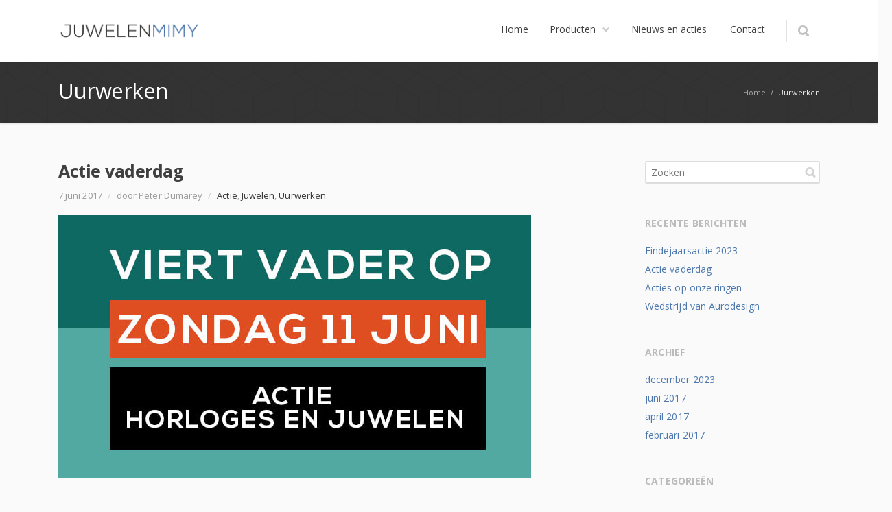

--- FILE ---
content_type: text/html; charset=UTF-8
request_url: https://www.juwelenmimy.be/category/uurwerken/
body_size: 7750
content:
<!DOCTYPE html> 
<html lang="nl" prefix="og: http://ogp.me/ns#">
<head>
	<meta charset="UTF-8">
	<title>Uurwerken Archieven | Juwelen Mimy</title>
	<link rel="pingback" href="https://www.juwelenmimy.be/xmlrpc.php">
	<meta name="viewport" content="width=device-width, initial-scale=1.0, maximum-scale=1.0">
		
	
<!-- This site is optimized with the Yoast SEO plugin v7.6.1 - https://yoast.com/wordpress/plugins/seo/ -->
<link rel="canonical" href="https://www.juwelenmimy.be/category/uurwerken/" />
<meta property="og:locale" content="nl_NL" />
<meta property="og:type" content="object" />
<meta property="og:title" content="Uurwerken Archieven | Juwelen Mimy" />
<meta property="og:url" content="https://www.juwelenmimy.be/category/uurwerken/" />
<meta property="og:site_name" content="Juwelen Mimy" />
<meta name="twitter:card" content="summary" />
<meta name="twitter:title" content="Uurwerken Archieven | Juwelen Mimy" />
<script type='application/ld+json'>{"@context":"https:\/\/schema.org","@type":"Organization","url":"https:\/\/www.juwelenmimy.be\/","sameAs":["https:\/\/www.facebook.com\/Juwelen-Mimy-198783240191313\/"],"@id":"https:\/\/www.juwelenmimy.be\/#organization","name":"Juwelen Mimy","logo":"http:\/\/www.juwelenmimy.be\/wp-content\/uploads\/2017\/01\/Mimy-Vector-logo-3.png"}</script>
<!-- / Yoast SEO plugin. -->

<link rel='dns-prefetch' href='//maps.googleapis.com' />
<link rel='dns-prefetch' href='//fonts.googleapis.com' />
<link rel='dns-prefetch' href='//s.w.org' />
<link rel="alternate" type="application/rss+xml" title="Juwelen Mimy &raquo; Feed" href="https://www.juwelenmimy.be/feed/" />
<link rel="alternate" type="application/rss+xml" title="Juwelen Mimy &raquo; Reactiesfeed" href="https://www.juwelenmimy.be/comments/feed/" />
<link rel="alternate" type="application/rss+xml" title="Juwelen Mimy &raquo; Uurwerken Categoriefeed" href="https://www.juwelenmimy.be/category/uurwerken/feed/" />
		<script type="text/javascript">
			window._wpemojiSettings = {"baseUrl":"https:\/\/s.w.org\/images\/core\/emoji\/11\/72x72\/","ext":".png","svgUrl":"https:\/\/s.w.org\/images\/core\/emoji\/11\/svg\/","svgExt":".svg","source":{"concatemoji":"https:\/\/www.juwelenmimy.be\/wp-includes\/js\/wp-emoji-release.min.js"}};
			!function(e,a,t){var n,r,o,i=a.createElement("canvas"),p=i.getContext&&i.getContext("2d");function s(e,t){var a=String.fromCharCode;p.clearRect(0,0,i.width,i.height),p.fillText(a.apply(this,e),0,0);e=i.toDataURL();return p.clearRect(0,0,i.width,i.height),p.fillText(a.apply(this,t),0,0),e===i.toDataURL()}function c(e){var t=a.createElement("script");t.src=e,t.defer=t.type="text/javascript",a.getElementsByTagName("head")[0].appendChild(t)}for(o=Array("flag","emoji"),t.supports={everything:!0,everythingExceptFlag:!0},r=0;r<o.length;r++)t.supports[o[r]]=function(e){if(!p||!p.fillText)return!1;switch(p.textBaseline="top",p.font="600 32px Arial",e){case"flag":return s([55356,56826,55356,56819],[55356,56826,8203,55356,56819])?!1:!s([55356,57332,56128,56423,56128,56418,56128,56421,56128,56430,56128,56423,56128,56447],[55356,57332,8203,56128,56423,8203,56128,56418,8203,56128,56421,8203,56128,56430,8203,56128,56423,8203,56128,56447]);case"emoji":return!s([55358,56760,9792,65039],[55358,56760,8203,9792,65039])}return!1}(o[r]),t.supports.everything=t.supports.everything&&t.supports[o[r]],"flag"!==o[r]&&(t.supports.everythingExceptFlag=t.supports.everythingExceptFlag&&t.supports[o[r]]);t.supports.everythingExceptFlag=t.supports.everythingExceptFlag&&!t.supports.flag,t.DOMReady=!1,t.readyCallback=function(){t.DOMReady=!0},t.supports.everything||(n=function(){t.readyCallback()},a.addEventListener?(a.addEventListener("DOMContentLoaded",n,!1),e.addEventListener("load",n,!1)):(e.attachEvent("onload",n),a.attachEvent("onreadystatechange",function(){"complete"===a.readyState&&t.readyCallback()})),(n=t.source||{}).concatemoji?c(n.concatemoji):n.wpemoji&&n.twemoji&&(c(n.twemoji),c(n.wpemoji)))}(window,document,window._wpemojiSettings);
		</script>
		<style type="text/css">
img.wp-smiley,
img.emoji {
	display: inline !important;
	border: none !important;
	box-shadow: none !important;
	height: 1em !important;
	width: 1em !important;
	margin: 0 .07em !important;
	vertical-align: -0.1em !important;
	background: none !important;
	padding: 0 !important;
}
</style>
<link rel='stylesheet' id='contact-form-7-css'  href='https://www.juwelenmimy.be/wp-content/plugins/contact-form-7/includes/css/styles.css' type='text/css' media='all' />
<link rel='stylesheet' id='rs-plugin-settings-css'  href='https://www.juwelenmimy.be/wp-content/plugins/revslider/public/assets/css/settings.css' type='text/css' media='all' />
<style id='rs-plugin-settings-inline-css' type='text/css'>
#rs-demo-id {}
</style>
<link rel='stylesheet' id='converio-opensans-css'  href='https://fonts.googleapis.com/css?family=Open+Sans%3A300%2C300italic%2C400%2C400italic%2C600%2C600italic%2C700%2C700italic&#038;subset=latin%2Ccyrillic%2Cgreek' type='text/css' media='all' />
<link rel='stylesheet' id='main_style-css'  href='https://www.juwelenmimy.be/wp-content/themes/juwelenmimy/style.css' type='text/css' media='all' />
<link rel='stylesheet' id='headers-css'  href='https://www.juwelenmimy.be/wp-content/themes/juwelenmimy/styles/headers.css' type='text/css' media='all' />
<link rel='stylesheet' id='revolution-slider-custom-styles-css'  href='https://www.juwelenmimy.be/wp-content/themes/juwelenmimy/styles/revolution-slider.css' type='text/css' media='all' />
<script type='text/javascript' src='https://www.juwelenmimy.be/wp-includes/js/jquery/jquery.js'></script>
<script type='text/javascript' src='https://www.juwelenmimy.be/wp-includes/js/jquery/jquery-migrate.min.js'></script>
<script type='text/javascript' src='https://www.juwelenmimy.be/wp-content/plugins/revslider/public/assets/js/jquery.themepunch.tools.min.js'></script>
<script type='text/javascript' src='https://www.juwelenmimy.be/wp-content/plugins/revslider/public/assets/js/jquery.themepunch.revolution.min.js'></script>
<script type='text/javascript' src='https://www.juwelenmimy.be/wp-content/themes/juwelenmimy/js/modernizr.js'></script>
<link rel='https://api.w.org/' href='https://www.juwelenmimy.be/wp-json/' />
<link rel="EditURI" type="application/rsd+xml" title="RSD" href="https://www.juwelenmimy.be/xmlrpc.php?rsd" />
<link rel="wlwmanifest" type="application/wlwmanifest+xml" href="https://www.juwelenmimy.be/wp-includes/wlwmanifest.xml" /> 
<meta name="generator" content="Powered by Slider Revolution 5.2.6 - responsive, Mobile-Friendly Slider Plugin for WordPress with comfortable drag and drop interface." />
<link rel="icon" href="https://www.juwelenmimy.be/wp-content/uploads/2017/01/cropped-Favicon-Juwelen-Mimy-1-32x32.jpg" sizes="32x32" />
<link rel="icon" href="https://www.juwelenmimy.be/wp-content/uploads/2017/01/cropped-Favicon-Juwelen-Mimy-1-192x192.jpg" sizes="192x192" />
<link rel="apple-touch-icon-precomposed" href="https://www.juwelenmimy.be/wp-content/uploads/2017/01/cropped-Favicon-Juwelen-Mimy-1-180x180.jpg" />
<meta name="msapplication-TileImage" content="https://www.juwelenmimy.be/wp-content/uploads/2017/01/cropped-Favicon-Juwelen-Mimy-1-270x270.jpg" />
	
			
						<style type="text/css">
				
.color-custom a {color:#4c78ae;}
.color-custom a:hover {color:#2e67ad;}
.color-custom .wp-pagenavi .prevpostslink:hover,
.color-custom .wp-pagenavi .color-custom .nextpostslink:hover,
.color-custom .wp-pagenavi .prev:hover,
.color-custom .wp-pagenavi .next:hover {background:#4c78ae;color:#FFF!important;}
.color-custom ul.accordion li > a {color:#333;}
.color-custom ul.accordion li > a:hover {color:#4c78ae;}
.color-custom .portfolio .filters ul a:hover {background:#4c78ae;color:#fff;border:1px solid #4c78ae;text-decoration:none;}
.color-custom .portfolio .filters ul a.selected {background:#4c78ae;color:#fff;border:none;}
.color-custom .page-portfolio .foot>p>a:hover {text-decoration:none;background:#4c78ae;}
.color-custom .single .comment-author a.comment-reply-link {color:#4c78ae;}
.color-custom .related article h3 a:hover{color:#4c78ae;}
.color-custom .content aside a {color:#4c78ae;}
.color-custom .pricing-plan.selected h2 {color: #fff;}
.color-custom .pricing-plan.selected .pricing-lead {background:#4c78ae;box-shadow:none;}
.color-custom .pricing-plan.selected {border-top:2px solid #4c78ae;background:#70c14a;}
.color-custom table.pricing tr.action td:first-child a {background:none;color:#4c78ae;}
.color-customtable.pricing .button:hover {background:#4c78ae!important;color:#fff;}
.color-custom .more-detail a:hover {background:#4c78ae;color:#fff;text-decoration:none;}
.color-custom .widget_newsletterwidget {border-color: #4c78ae;}
.color-custom .widget_newsletterwidget .newsletter-submit:hover,
.color-custom .newsletter-widget .newsletter-submit:hover {background-color:#4c78ae;}
.color-custom .tabbed ul.tabs li a:hover {color:#fff;background:#4c78ae;}
.color-custom .counter li.days span.num {background:#4c78ae;}
.color-custom .content aside section ul.menu li.current-menu-item > a {background:none!important;color:#4c78ae!important;}
.color-custom .widget_newsletterwidget a.btn:hover {color:#fff;background-color:#4c78ae;}
.color-custom .woocommerce-pagination ul li .prev:hover,
.color-custom .woocommerce-pagination ul li .next:hover {background:#4c78ae;color:#fff;}
.color-custom.cart .woocommerce .product-name > a {color:#4c78ae;}
.color-custom.cart .cart_totals .checkout-button.button.alt:hover {background-color:#4c78ae;}
.color-custom .lead-page .newsletter-submit:hover {background:#4c78ae;}
.color-custom .woocommerce form .shop_table.cart .actions > p .checkout-button:hover,
.color-custom .woocommerce form .shop_table.cart .actions > .checkout-button:hover {background-color:#4c78ae;}
#place_order:hover{background-color:#4c78ae;}
.color-custom .login .form-row .button:hover {background:#4c78ae;}
.color-custom .save-address-button:hover {background:#4c78ae;}
.color-custom .wpcf7 .wpcf7-form [type="submit"]:hover {background:#4c78ae;}
.color-custom .post-password-form input[type=submit]:hover {background:#4c78ae;}

.color-custom ::-moz-selection {background:#4c78ae;}
.color-custom ::selection {background:#4c78ae;}
.color-custom a.button,
.color-custom button {background:#4c78ae; color: #fff;}
.color-custom a.button:hover,
.color-custom button:hover {color: #fff;}
.color-custom .cart .add_to_cart_button.button.product_type_simple, .color-custom .button.product_type_variable {background: none;}
.color-custom blockquote {border-color: #4c78ae;}
.color-custom ul.tick3 li:before {color:#4c78ae;}
.color-custom ul.tick4 li:before {background:#4c78ae;}
.color-custom .wp-pagenavi .prevpostslink,
.wp-pagenavi .prev {background:#4c78ae;}
.color-custom .wp-pagenavi .nextpostslink,
.color-custom .wp-pagenavi .next {background:#4c78ae;}
.color-custom .slider11 article div>ul li:before {color:#4c78ae;}
.color-custom .page-portfolio .foot>p>a {background:#4c78ae;}
.color-custom .page-portfolio .filters ul a:hover {background:#4c78ae; border-color: #4c78ae;}
.color-custom .post-meta a, 
.color-custom .tags a {color: #333;}
.color-custom .post-meta a:hover,
.tags a:hover {color:#4c78ae;}
.color-custom .single .tags a:hover {background:#4c78ae;border-color: #4c78ae;}
.color-custom .single .post-author {border-color: #4c78ae;}
.color-custom .comment-form ul li em {color:#4c78ae;}
.color-custom .post-author h3 a:hover {color:#4c78ae;}
.color-custom #review_form .comment-form .required{color:#4c78ae;}
.color-custom a.btn {color: #fff;}
.color-custom a.btn:hover {color: #fff;}
.color-custom a.btn.white {color: #333;}
.color-custom a.btn.light-gray {color: #444;}
.color-custom a.btn.light.white {color: #fff;}
.color-custom a.btn.light.white:hover {color: #333;}
.color-custom a.btn.custom {background: #4c78ae;}
.color-custom a.btn.custom:hover {background: #4c78ae;}
.color-custom p.progress>span.fill {background: #4c78ae;}
.color-custom .pricing-plan {border-top-color: #4c78ae; border-right-color: #e8e8e8;}
.color-custom .pricing-plan h2 {color:#4c78ae;}
.color-custom .pricing-plan.selected {border-top-color: #4c78ae;background:#4c78ae;}
.color-custom table.pricing .button {background:#4c78ae!important;}
.color-custom .e404 button {background:#4c78ae;}
.color-custom .call-out {border-top-color:#4c78ae;}
.color-custom .postlist-blog .quote-typography p {color:#4c78ae;}
.color-custom .more-detail a {background:#4c78ae; color: #fff;}
.color-custom .postlist-blog .quote-text {color:#4c78ae;}

/* quote.svg */
.color-custom .postlist.postlist-blog .post.item .quote-typography,
.color-custom .postlist-blog .post-detail .quote-text { background-image: url('data:image/svg+xml;utf8,<svg xmlns="http://www.w3.org/2000/svg" width="16px" height="16px"><g><g><path fill-rule="evenodd" clip-rule="evenodd" fill="%234c78ae" d="M6.225-0.012H2.73L0,6.97V16h6.99V6.97H3.495L6.225-0.012z M12.494,6.97l2.73-6.981H11.73L9,6.97V16h6.99V6.97H12.494z"/></g></g></svg>');}

/* quote2.svg */
.color-custom .hp-quote,
.color-custom blockquote.quote,
.color-custom .quote-typography,
.color-custom .postlist-blog .quote-typography,
.color-custom .postlist-blog .quote-text { background-image: url('data:image/svg+xml;utf8,<svg xmlns="http://www.w3.org/2000/svg" width="26px" height="24px"><g><g><path fill="%234c78ae" d="M10,0H4L0,10v14h12V10H6L10,0z M20,10l4-10h-6l-4,10v14h12V10H20z"/></g></g></svg>');}

.color-custom .widget_newsletterwidget .newsletter-submit,
.color-custom .newsletter-widget .newsletter-submit {background-color:#4c78ae;}
.color-custom footer .newsletter-widget .newsletter-submit {background-color:#4c78ae;}
.color-custom .content aside div.tagcloud a:hover,
.color-custom footer .tagcloud a:hover {background:#4c78ae;border-color: #4c78ae;}
.color-custom table#wp-calendar tbody td a:hover {background:#4c78ae;}
.color-custom .tabbed ul.tabs {background-color:#4c78ae;}
.color-custom .tabbed ul.tabs li a {background:#4c78ae;}
.color-custom .tabbed ul.tabs li.tab-best a {background:#4c78ae;}
.color-custom .ui-datepicker td a:hover,
.color-custom .ui-datepicker td a.ui-state-highlight {background:#4c78ae!important;}
.color-custom .top-border {border-color:#4c78ae;}
.color-custom .left-border {border-color:#4c78ae;}
.color-custom .animated-milestone {color:#4c78ae;}

.color-custom .tabbed.alt2 ul.tabs {border-top-color: #4c78ae; background: none;}
.color-custom .tabbed.alt2 ul.tabs li a {background: none;}
.color-custom .tabbed.alt2 ul.tabs li a:hover, .tabbed.alt2 ul.tabs li a:hover .fa:before { background: #f6f6f6; color:#4c78ae; }
.color-custom .tabbed.alt2.alt .tabs {border-left:4px solid #4c78ae;}

.color-custom .counter li.days {background:#4c78ae;}
.color-custom .counter.counter-2 li.days {background: none;}
.color-custom .counter.counter-2 li.days span.num {color:#4c78ae;background: none;}
.color-custom .coming-soon input.newsletter-submit[type="submit"]{background-color: #4c78ae;border-color:#4c78ae;}
.color-custom .tabbed.alt3 ul.tabs {background: none;}
.color-custom .tabbed.alt3 ul.tabs li a {background: none;}
.color-custom .tabbed.alt3 ul.tabs li a:hover {box-shadow:0 -4px 0 0 #4c78ae inset;color:#4c78ae;}
.color-custom .woocommerce-pagination ul li .prev {background:#4c78ae;}
.color-custom .woocommerce-pagination ul li .next {background:#4c78ae;}
.color-custom.cart .cart_totals{border-color: #4c78ae;}
.color-custom.cart .cart_totals .checkout-button.button.alt {background-color: #4c78ae;}
.color-custom .ui-slider .ui-slider-handle:hover {border-color:#4c78ae;}
.color-custom .ui-slider .ui-slider-range {background:#4c78ae;}
.color-custom .comment-form .required {color:#4c78ae;}
.lead-page .newsletter-submit {background:#4c78ae;}
.lead-page .box-default h2 {color:#4c78ae;}
.color-custom .woocommerce form .shop_table.cart .actions > p .checkout-button,
.color-custom .woocommerce form .shop_table.cart .actions > .checkout-button {background-color:#4c78ae;}
#place_order{background-color: #4c78ae;}
.color-custom .login .form-row .button {background:#4c78ae;}
.color-custom .save-address-button {background:#4c78ae;}
.color-custom .wpcf7 .wpcf7-form [type="submit"] {background:#4c78ae;}
.color-custom .wpcf7 .wpcf7-form div.wpcf7-mail-sent-ok {background-color:#4c78ae;}
.color-custom .post-password-form input[type=submit] {background:#4c78ae;}
.color-custom .landing-form form {border-color: #4c78ae;}

/* headers */
.color-custom .btn-navbar.active {border-bottom-color: #4c78ae;}
.color-custom header .title a:hover {color: #4c78ae;}
.color-custom .mobile-nav li.active {border-bottom-color: #4c78ae;}
.color-custom .shopping-bag li a:hover {color: #4c78ae;}

.color-custom .cart-number-box.active {background-color: #4c78ae;}
.color-custom .h1 .cart-number-box.active:after {border-right: 3px solid #4c78ae;}

@media screen and (min-width: 646px) {
    .color-custom .h1 .cart-number-box.active:after {
		border-right: 3px solid transparent;
        border-top: 3px solid #4c78ae;
    }
}

.color-custom .h2 .cart-number-box.active {background: #4c78ae;}
.color-custom .h2 .cart-number-box.active:after {border-right: 3px solid #4c78ae;}

.color-custom .menu-container li.menu-item.current-menu-item > a, 
.color-custom .menu-container li.page_item.current_page_item > a {color: #4c78ae;}

.color-custom header li.page_item.current_page_item > .submenu-trigger,
.color-custom header li.menu-item.current-menu-item > .submenu-trigger, 
.color-custom header li.menu-item.current-menu-item > .submenu-trigger-container .submenu-trigger { color: #4c78ae; }

@media screen and (max-width: 980px) {
    .color-custom header li.page_item.current_page_item:hover > .submenu-trigger,
	.color-custom header li.menu-item.current-menu-item:hover > .submenu-trigger,
	.color-custom header li.menu-item.current-menu-item:hover > .submenu-trigger-container .submenu-trigger { color: #4c78ae;}
}

@media screen and (min-width: 981px) {
    .color-custom header li.menu-item.current-menu-ancestor > .submenu-trigger,
	.color-custom header li.page_item.current_page_ancestor > .submenu-trigger { color: #4c78ae; }
    .color-custom header li.menu-item.current-menu-ancestor > .submenu-trigger,
	.color-custom header li.page_item.current_page_ancestor > .submenu-trigger { color: #4c78ae; }
    .no-touch header li.menu-item.mi-depth-0 > .submenu-trigger:hover, 
	.no-touch header li.page_item.pi_depth_0 > .submenu-trigger:hover { border-bottom-color: #4c78ae; }
    .no-touch header li.menu-item.mi-depth-0.menu-item-has-children:hover > .submenu-trigger,
	.no-touch header li.page_item.pi_depth_0.page_item_has_children:hover > .submenu-trigger { border-bottom-color: #4c78ae; }
    .touch header li.menu-item.mi-depth-0.submenu-expanded > .submenu-trigger, 
	.touch header li.page_item.pi_depth_0.submenu-expanded > .submenu-trigger { border-bottom-color: #4c78ae; }
    .no-touch header .top-navi li.menu-item.mi-depth-0.menu-item-has-children > .submenu-trigger:hover, 
	.no-touch header .top-navi li.page_item.pi_depth_0.page_item_has_children > .submenu-trigger:hover { border-bottom-color: #4c78ae; }
    .color-custom header .top-navi li.menu-item.mi-depth-0.current-menu-ancestor > .submenu-trigger, 
	.color-custom header .top-navi li.page_item.pi_depth_0.current_page_ancestor > .submenu-trigger, 
	.color-custom header .top-navi li.menu-item.mi-depth-0.current-menu-item > .submenu-trigger, 
	.color-custom header .top-navi li.page_item.pi_depth_0.current_page_item > .submenu-trigger { color: #4c78ae; }
    .color-custom .dropdownmenu-default li.menu-item.current-menu-ancestor:hover > .submenu-trigger, 
	.color-custom .dropdownmenu-default li.page_item.current_page_ancestor:hover > .submenu-trigger, 
	.color-custom .dropdownmenu-default li.menu-item.current-menu-item:hover > .submenu-trigger, 
	.color-custom .dropdownmenu-default li.page_item.current_page_item:hover > .submenu-trigger { color: #4c78ae; }
    .color-custom .dropdownmenu-mega a.current-url { color: #4c78ae !important; }
    .color-custom .dropdownmenu-mega li.menu-item.current-menu-item > a.submenu-trigger, 
	.color-custom .dropdownmenu-mega li.menu-item.current-menu-ancestor > a.submenu-trigger, 
	.color-custom .dropdownmenu-mega li.menu-item.current-menu-item > .submenu-trigger-container > a.submenu-trigger, 
	.color-custom .dropdownmenu-mega li.menu-item.current-menu-ancestor > .submenu-trigger-container > a.submenu-trigger { color: #4c78ae !important; }
    
	.color-custom .h1 nav.mainmenu li.menu-item.mi-depth-0 > .submenu-trigger:hover, 
	.color-custom .h1 nav.mainmenu li.menu-item.mi-depth-0.menu-item-has-children:hover > .submenu-trigger, 
	.color-custom .h1 nav.mainmenu li.page_item.pi_depth_0 > .submenu-trigger:hover, 
	.color-custom .h1 nav.mainmenu li.page_item.pi_depth_0.page_item_has_children:hover > .submenu-trigger { color: #4c78ae; }
    .color-custom .h1 nav.mainmenu li.menu-item.mi-depth-0.current-menu-ancestor > .submenu-trigger, 
	.color-custom .h1 nav.mainmenu li.page_item.pi_depth_0.current_page_ancestor > .submenu-trigger, 
	.color-custom .h1 nav.mainmenu li.menu-item.mi-depth-0.current-menu-item > .submenu-trigger, 
	.color-custom .h1 nav.mainmenu li.page_item.pi_depth_0.current_page_item > .submenu-trigger { color: #4c78ae; }
    
	.color-custom .h2 nav.mainmenu li.menu-item.mi-depth-0 > .submenu-trigger:hover, 
	.color-custom .h2 nav.mainmenu li.menu-item.mi-depth-0.menu-item-has-children:hover > .submenu-trigger, 
	.color-custom .h2 nav.mainmenu li.page_item.pi_depth_0 > .submenu-trigger:hover, 
	.color-custom .h2 nav.mainmenu li.page_item.pi_depth_0.page_item_has_children:hover > .submenu-trigger { color: #4c78ae; }
    .color-custom .h2 nav.mainmenu li.menu-item.mi-depth-0.current-menu-ancestor > .submenu-trigger, 
	.color-custom .h2 nav.mainmenu li.page_item.pi_depth_0.current_page_ancestor > .submenu-trigger, 
	.color-custom .h2 nav.mainmenu li.menu-item.mi-depth-0.current-menu-item > .submenu-trigger, 
	.color-custom .h2 nav.mainmenu li.page_item.pi_depth_0.current_page_item > .submenu-trigger { color: #4c78ae; }
	
    .color-custom .h1 nav.mainmenu li.mi-depth-0.mi-with-dropdown-arrow:hover > .submenu-trigger span.mi-title {
        background-image: url('data:image/svg+xml;utf8,<svg xmlns="http://www.w3.org/2000/svg" width="10px" height="7px"><g><g><polygon fill="%234c78ae" points="8.433,-0.06 4.985,3.325 1.539,-0.06 -0.066,1.546 4.985,6.566 10.037,1.546"/></g></g></svg>');}
    .color-custom .h2 nav.mainmenu li.mi-depth-0.mi-with-dropdown-arrow:hover > .submenu-trigger span.mi-title {
        background-image: url('data:image/svg+xml;utf8,<svg xmlns="http://www.w3.org/2000/svg" width="10px" height="7px"><g><g><polygon fill="%234c78ae" points="8.433,-0.06 4.985,3.325 1.539,-0.06 -0.066,1.546 4.985,6.566 10.037,1.546"/></g></g></svg>');}
}

/*other*/
.color-custom footer a {color: #ccc;}
.color-custom footer a:hover {color: #fff;}

.color-custom .wp-pagenavi .page,
.color-custom .wp-pagenavi a {color: #333;}
.color-custom .wp-pagenavi .page:hover,
.color-custom  .wp-pagenavi a:hover {color:#333;}

.color-custom .button-more a {color: #444;}
.color-custom .button-more a:hover {color: #fff;background-color: #4c78ae; border-color: #4c78ae;}
.color-custom a.play,
.color-custom a.play:hover {color: #333;}
.color-custom a.play.white {color: #fff;}

.color-custom .postlist article h2 a:hover {color: #2e67ad;}			</style>
					<!--[if lt IE 9]>
		<script src="https://www.juwelenmimy.be/wp-content/themes/juwelenmimy/js/html5.js"></script>
		<link rel="stylesheet" type="text/css" href="https://www.juwelenmimy.be/wp-content/themes/juwelenmimy/styles/style-ie.css" media="screen"></script>
	<![endif]-->
</head>




<body class="archive category category-uurwerken category-8 color-custom avatar-circle"><div class="root">

		<header class="h1 sticky-enabled sticky-no-topbar menu-animation-enabled hover-delay-enabled sticky-collapse sticky-opacity-enabled with-search-box lr-mi-with-widget-visible" data-sticky-trigger-position="400" data-menu-slidedown-duration="400" data-menu-slideup-duration="500" data-menu-fadein-duration="300" data-menu-fadeout-duration="400">
									<section class="main-header">
		                <div>
									                    <div itemtype="http://schema.org/Organization" itemscope="itemscope" class="title">
		                        <div class="logo-wrapper">
		                            <a class="logo" href="https://www.juwelenmimy.be/" itemprop="url">
		                                <img alt="Juwelen Mimy" src="https://www.juwelenmimy.be/wp-content/uploads/2017/01/Juwelen-Mimy-Logo.png" itemprop="logo" 
										 width="210"  
		                														/>
									</a>
		                        </div>
		                    </div>							
									                    <div class="nav-container">
		                        <div class="mobile-group">
		                            <button type="button" class="btn btn-navbar collapsed" data-toggle="collapse" data-target="nav.mainmenu > ul">Menu</button>
		                            <ul class="mobile-nav">
											                                <li class="border">
		                                    <a class="search collapsed" data-target=".search-box" href="javascript:;">
		                                        <span class="search-icon">Zoeken</span>
		                                    </a>
		                                </li>
																				                            </ul>
		                        </div>

								<nav class="nav-collapse mainmenu menu-container">
									<ul id="menu-juwelen-mimy" class="menu"><li id="menu-item-3606" class="menu-item menu-item-type-post_type menu-item-object-page menu-item-home menu-item-3606 mi-depth-0 mi-without-description"><a href="https://www.juwelenmimy.be/" class="submenu-trigger"><span class="mi-title-wrapper"><span class="mi-title">Home</span></span></a></li>
<li id="menu-item-4028" class="menu-item menu-item-type-custom menu-item-object-custom menu-item-has-children menu-item-4028 mi-depth-0 mi-without-description mi-with-dropdown-arrow dropdownmenu dropdownmenu-default"><a class="submenu-trigger"><span class="mi-title-wrapper"><span class="mi-title">Producten</span></span></a>
<ul class="sub-menu">
	<li id="menu-item-3659" class="menu-item menu-item-type-post_type menu-item-object-page menu-item-3659 mi-depth-1 mi-without-description"><a href="https://www.juwelenmimy.be/uurwerken/" class="submenu-trigger"><span class="mi-title-wrapper"><span class="mi-title">Uurwerken</span></span></a></li>
	<li id="menu-item-3658" class="menu-item menu-item-type-post_type menu-item-object-page menu-item-3658 mi-depth-1 mi-without-description"><a href="https://www.juwelenmimy.be/oud-goud/" class="submenu-trigger"><span class="mi-title-wrapper"><span class="mi-title">Oud goud</span></span></a></li>
	<li id="menu-item-3656" class="menu-item menu-item-type-post_type menu-item-object-page menu-item-3656 mi-depth-1 mi-without-description"><a href="https://www.juwelenmimy.be/juwelen-en-trouwringen/" class="submenu-trigger"><span class="mi-title-wrapper"><span class="mi-title">Juwelen en trouwringen</span></span></a></li>
</ul>
</li>
<li id="menu-item-4027" class="menu-item menu-item-type-post_type menu-item-object-page current_page_parent menu-item-4027 mi-depth-0 mi-without-description"><a href="https://www.juwelenmimy.be/nieuws-en-acties/" class="submenu-trigger"><span class="mi-title-wrapper"><span class="mi-title">Nieuws en acties</span></span></a></li>
<li id="menu-item-3610" class="menu-item menu-item-type-post_type menu-item-object-page menu-item-3610 mi-depth-0 mi-without-description"><a href="https://www.juwelenmimy.be/contact/" class="submenu-trigger"><span class="mi-title-wrapper"><span class="mi-title">Contact</span></span></a></li>
</ul>									<div class="clear"></div>
								</nav>
		                    </div>

								

							<div class="search-box">
								<form method="get" action="https://www.juwelenmimy.be">
									<input type="text" value="Typ uw kernwoorden" onFocus="if (this.value == 'Typ uw kernwoorden') this.value = '';" onBlur="if (this.value == '') this.value = 'Typ uw kernwoorden';" name="s">
								</form>
							</div>
		                </div>
		            </section>
					
			</header>



<section class="breadcrumb " ><div class="custom-bg p05" ></div><div class="content-container"><p><span itemscope itemtype="http://data-vocabulary.org/Breadcrumb"><a href="https://www.juwelenmimy.be" itemprop="url"><span itemprop="title">Home</span></a> <span>/</span> </span>Uurwerken</p><h1 class="b-title">Uurwerken </h1></div></section>
<section class="content ">
<section class="main postlist postlist-blog no-comment">
	
		
			<!-- Start: Post -->
			<article class="post-4062 post type-post status-publish format-standard has-post-thumbnail hentry category-actie category-juwelen category-uurwerken">
				<div class="post-right">

				
				
									<h2 class="post-headline"><a href="https://www.juwelenmimy.be/actie-vaderdag/" rel="bookmark" title="Actie vaderdag">Actie vaderdag</a></h2>
					<p class="post-meta">7 juni 2017 <span>/</span> door Peter Dumarey <span>/</span> <a href="https://www.juwelenmimy.be/category/actie/" rel="category tag">Actie</a>, <a href="https://www.juwelenmimy.be/category/juwelen/" rel="category tag">Juwelen</a>, <a href="https://www.juwelenmimy.be/category/uurwerken/" rel="category tag">Uurwerken</a></p>

													<div class="img large"><a href="https://www.juwelenmimy.be/actie-vaderdag/"><img width="689" height="384" src="https://www.juwelenmimy.be/wp-content/uploads/2017/06/Actie-vaderdag2.jpg" class="attachment-thumbnail-large size-thumbnail-large wp-post-image" alt="Actie vaderdag" srcset="https://www.juwelenmimy.be/wp-content/uploads/2017/06/Actie-vaderdag2.jpg 689w, https://www.juwelenmimy.be/wp-content/uploads/2017/06/Actie-vaderdag2-300x167.jpg 300w, https://www.juwelenmimy.be/wp-content/uploads/2017/06/Actie-vaderdag2-560x312.jpg 560w, https://www.juwelenmimy.be/wp-content/uploads/2017/06/Actie-vaderdag2-120x67.jpg 120w" sizes="(max-width: 689px) 100vw, 689px" /></a></div>
												
					
								<p>Deze actie is afgelopen.</p>
								<p class="more more-detail"><a href="https://www.juwelenmimy.be/actie-vaderdag/">Lees meer</a></p>
				
							</div>
			</article>
			<!-- End: Post -->
		
		
	</section>
<aside>
	<section class="widget widget_search"><form method="get" class="searchform" action="https://www.juwelenmimy.be">
<fieldset>
	<input type="text" value="" name="s" placeholder="Zoeken" id="s"/>
	<button type="submit" name="searchsubmit" value="Zoeken">Zoeken</button>
</fieldset>
</form>
</section>		<section class="widget widget_recent_entries">		<h3>Recente berichten</h3>		<ul>
											<li>
					<a href="https://www.juwelenmimy.be/eindejaarsactie-2023/">Eindejaarsactie 2023</a>
									</li>
											<li>
					<a href="https://www.juwelenmimy.be/actie-vaderdag/">Actie vaderdag</a>
									</li>
											<li>
					<a href="https://www.juwelenmimy.be/acties-op-onze-ringen/">Acties op onze ringen</a>
									</li>
											<li>
					<a href="https://www.juwelenmimy.be/wedstrijd-van-aurodesign/">Wedstrijd van Aurodesign</a>
									</li>
					</ul>
		</section><section class="widget widget_archive"><h3>Archief</h3>		<ul>
			<li><a href='https://www.juwelenmimy.be/2023/12/'>december 2023</a></li>
	<li><a href='https://www.juwelenmimy.be/2017/06/'>juni 2017</a></li>
	<li><a href='https://www.juwelenmimy.be/2017/04/'>april 2017</a></li>
	<li><a href='https://www.juwelenmimy.be/2017/02/'>februari 2017</a></li>
		</ul>
		</section><section class="widget widget_categories"><h3>Categorieën</h3>		<ul>
	<li class="cat-item cat-item-6"><a href="https://www.juwelenmimy.be/category/actie/" >Actie</a>
</li>
	<li class="cat-item cat-item-1"><a href="https://www.juwelenmimy.be/category/algemeen/" >Algemeen</a>
</li>
	<li class="cat-item cat-item-7"><a href="https://www.juwelenmimy.be/category/juwelen/" >Juwelen</a>
</li>
	<li class="cat-item cat-item-8 current-cat"><a href="https://www.juwelenmimy.be/category/uurwerken/" >Uurwerken</a>
</li>
		</ul>
</section></aside>
</section>
<div class="clear"></div>

			<a href="#top" class="go-top">top</a>
	

	
	<footer  >
			
		<section class="bottom">
			
			<p>© 2017 Juwelen Mimy | Ontwikkeld door <a href="http://www.otex.be/">Otex - IT voor KMO & Particulier</a>.</p>			<nav class="social social-light social-colored">
				<ul>
										<li><a href="https://www.facebook.com/Juwelen-Mimy-198783240191313/" class="facebook" title="Facebook" target="_blank" >Facebook</a></li>
									</ul>
			</nav>
		</section>
	</footer>
</div>

<script>
  (function(i,s,o,g,r,a,m){i['GoogleAnalyticsObject']=r;i[r]=i[r]||function(){
  (i[r].q=i[r].q||[]).push(arguments)},i[r].l=1*new Date();a=s.createElement(o),
  m=s.getElementsByTagName(o)[0];a.async=1;a.src=g;m.parentNode.insertBefore(a,m)
  })(window,document,'script','https://www.google-analytics.com/analytics.js','ga');

  ga('create', 'UA-106362890-1', 'auto');
  ga('send', 'pageview');

</script><script type='text/javascript'>
/* <![CDATA[ */
var wpcf7 = {"apiSettings":{"root":"https:\/\/www.juwelenmimy.be\/wp-json\/contact-form-7\/v1","namespace":"contact-form-7\/v1"},"recaptcha":{"messages":{"empty":"Graag verifi\u00ebren dat je geen robot bent."}},"cached":"1"};
/* ]]> */
</script>
<script type='text/javascript' src='https://www.juwelenmimy.be/wp-content/plugins/contact-form-7/includes/js/scripts.js'></script>
<script type='text/javascript' src='https://maps.googleapis.com/maps/api/js?key=AIzaSyAu494lUFcVzZn1XRzAKEE8wytblwOU4tw'></script>
<script type='text/javascript' src='https://www.juwelenmimy.be/wp-content/themes/juwelenmimy/js/scripts.js'></script>
<script type='text/javascript' src='https://www.juwelenmimy.be/wp-content/themes/juwelenmimy/js/respond.min.js'></script>
<script type='text/javascript' src='https://www.juwelenmimy.be/wp-content/themes/juwelenmimy/js/jquery.hoverIntent.js'></script>
<script type='text/javascript' src='https://www.juwelenmimy.be/wp-content/themes/juwelenmimy/js/header.js'></script>
<script type='text/javascript' src='https://www.juwelenmimy.be/wp-includes/js/wp-embed.min.js'></script>

<!--[if lt IE 9]>
	<script type="text/javascript" src="https://www.juwelenmimy.be/wp-content/themes/juwelenmimy/js/ie.js"></script>
<![endif]-->
</body>
</html>
<!--
Performance optimized by W3 Total Cache. Learn more: https://www.w3-edge.com/products/


Served from: www.juwelenmimy.be @ 2026-02-02 06:35:27 by W3 Total Cache
-->

--- FILE ---
content_type: text/css
request_url: https://www.juwelenmimy.be/wp-content/themes/juwelenmimy/style.css
body_size: 48198
content:
/*

Theme Name: juwelenmimy

Theme URI: http://www.otex.be

Description: Responsive WordPress Theme

Author: Otex IT voor KMO en Particulier

Author URI: http://www.otex.be

Version: 1.0

License: GNU

Tags: green, orange, black, blue, brown, gray, pink, purple, red, white, yellow, dark, light, one-column, two-columns, three-columns, four-columns, left-sidebar, right-sidebar, responsive-layout, accessibility-ready, custom-colors, custom-header, custom-menu, editor-style, featured-images, flexible-header, full-width-template, microformats, sticky-post, theme-options, threaded-comments, translation-ready

*/



/*!

 *  Font Awesome 4.5.0 by @davegandy - http://fontawesome.io - @fontawesome

 *  License - http://fontawesome.io/license (Font: SIL OFL 1.1, CSS: MIT License)

 */@font-face{font-family:'FontAwesome';src:url('fonts/fontawesome-webfont.eot?v=4.5.0');src:url('fonts/fontawesome-webfont.eot?#iefix&v=4.5.0') format('embedded-opentype'),url('fonts/fontawesome-webfont.woff2?v=4.5.0') format('woff2'),url('fonts/fontawesome-webfont.woff?v=4.5.0') format('woff'),url('fonts/fontawesome-webfont.ttf?v=4.5.0') format('truetype'),url('fonts/fontawesome-webfont.svg?v=4.5.0#fontawesomeregular') format('svg');font-weight:normal;font-style:normal}.fa{display:inline-block;font:normal normal normal 14px/1 FontAwesome;font-size:inherit;text-rendering:auto;-webkit-font-smoothing:antialiased;-moz-osx-font-smoothing:grayscale}.fa-lg{font-size:1.33333333em;line-height:.75em;vertical-align:-15%}.fa-2x{font-size:2em}.fa-3x{font-size:3em}.fa-4x{font-size:4em}.fa-5x{font-size:5em}.fa-fw{width:1.28571429em;text-align:center}.fa-ul{padding-left:0;margin-left:2.14285714em;list-style-type:none}.fa-ul>li{position:relative}.fa-li{position:absolute;left:-2.14285714em;width:2.14285714em;top:.14285714em;text-align:center}.fa-li.fa-lg{left:-1.85714286em}.fa-border{padding:.2em .25em .15em;border:solid .08em #eee;border-radius:.1em}.fa-pull-left{float:left}.fa-pull-right{float:right}.fa.fa-pull-left{margin-right:.3em}.fa.fa-pull-right{margin-left:.3em}.pull-right{float:right}.pull-left{float:left}.fa.pull-left{margin-right:.3em}.fa.pull-right{margin-left:.3em}.fa-spin{-webkit-animation:fa-spin 2s infinite linear;animation:fa-spin 2s infinite linear}.fa-pulse{-webkit-animation:fa-spin 1s infinite steps(8);animation:fa-spin 1s infinite steps(8)}@-webkit-keyframes fa-spin{0%{-webkit-transform:rotate(0deg);transform:rotate(0deg)}100%{-webkit-transform:rotate(359deg);transform:rotate(359deg)}}@keyframes fa-spin{0%{-webkit-transform:rotate(0deg);transform:rotate(0deg)}100%{-webkit-transform:rotate(359deg);transform:rotate(359deg)}}.fa-rotate-90{filter:progid:DXImageTransform.Microsoft.BasicImage(rotation=1);-webkit-transform:rotate(90deg);-ms-transform:rotate(90deg);transform:rotate(90deg)}.fa-rotate-180{filter:progid:DXImageTransform.Microsoft.BasicImage(rotation=2);-webkit-transform:rotate(180deg);-ms-transform:rotate(180deg);transform:rotate(180deg)}.fa-rotate-270{filter:progid:DXImageTransform.Microsoft.BasicImage(rotation=3);-webkit-transform:rotate(270deg);-ms-transform:rotate(270deg);transform:rotate(270deg)}.fa-flip-horizontal{filter:progid:DXImageTransform.Microsoft.BasicImage(rotation=0, mirror=1);-webkit-transform:scale(-1, 1);-ms-transform:scale(-1, 1);transform:scale(-1, 1)}.fa-flip-vertical{filter:progid:DXImageTransform.Microsoft.BasicImage(rotation=2, mirror=1);-webkit-transform:scale(1, -1);-ms-transform:scale(1, -1);transform:scale(1, -1)}:root .fa-rotate-90,:root .fa-rotate-180,:root .fa-rotate-270,:root .fa-flip-horizontal,:root .fa-flip-vertical{filter:none}.fa-stack{position:relative;display:inline-block;width:2em;height:2em;line-height:2em;vertical-align:middle}.fa-stack-1x,.fa-stack-2x{position:absolute;left:0;width:100%;text-align:center}.fa-stack-1x{line-height:inherit}.fa-stack-2x{font-size:2em}.fa-inverse{color:#fff}.fa-glass:before{content:"\f000"}.fa-music:before{content:"\f001"}.fa-search:before{content:"\f002"}.fa-envelope-o:before{content:"\f003"}.fa-heart:before{content:"\f004"}.fa-star:before{content:"\f005"}.fa-star-o:before{content:"\f006"}.fa-user:before{content:"\f007"}.fa-film:before{content:"\f008"}.fa-th-large:before{content:"\f009"}.fa-th:before{content:"\f00a"}.fa-th-list:before{content:"\f00b"}.fa-check:before{content:"\f00c"}.fa-remove:before,.fa-close:before,.fa-times:before{content:"\f00d"}.fa-search-plus:before{content:"\f00e"}.fa-search-minus:before{content:"\f010"}.fa-power-off:before{content:"\f011"}.fa-signal:before{content:"\f012"}.fa-gear:before,.fa-cog:before{content:"\f013"}.fa-trash-o:before{content:"\f014"}.fa-home:before{content:"\f015"}.fa-file-o:before{content:"\f016"}.fa-clock-o:before{content:"\f017"}.fa-road:before{content:"\f018"}.fa-download:before{content:"\f019"}.fa-arrow-circle-o-down:before{content:"\f01a"}.fa-arrow-circle-o-up:before{content:"\f01b"}.fa-inbox:before{content:"\f01c"}.fa-play-circle-o:before{content:"\f01d"}.fa-rotate-right:before,.fa-repeat:before{content:"\f01e"}.fa-refresh:before{content:"\f021"}.fa-list-alt:before{content:"\f022"}.fa-lock:before{content:"\f023"}.fa-flag:before{content:"\f024"}.fa-headphones:before{content:"\f025"}.fa-volume-off:before{content:"\f026"}.fa-volume-down:before{content:"\f027"}.fa-volume-up:before{content:"\f028"}.fa-qrcode:before{content:"\f029"}.fa-barcode:before{content:"\f02a"}.fa-tag:before{content:"\f02b"}.fa-tags:before{content:"\f02c"}.fa-book:before{content:"\f02d"}.fa-bookmark:before{content:"\f02e"}.fa-print:before{content:"\f02f"}.fa-camera:before{content:"\f030"}.fa-font:before{content:"\f031"}.fa-bold:before{content:"\f032"}.fa-italic:before{content:"\f033"}.fa-text-height:before{content:"\f034"}.fa-text-width:before{content:"\f035"}.fa-align-left:before{content:"\f036"}.fa-align-center:before{content:"\f037"}.fa-align-right:before{content:"\f038"}.fa-align-justify:before{content:"\f039"}.fa-list:before{content:"\f03a"}.fa-dedent:before,.fa-outdent:before{content:"\f03b"}.fa-indent:before{content:"\f03c"}.fa-video-camera:before{content:"\f03d"}.fa-photo:before,.fa-image:before,.fa-picture-o:before{content:"\f03e"}.fa-pencil:before{content:"\f040"}.fa-map-marker:before{content:"\f041"}.fa-adjust:before{content:"\f042"}.fa-tint:before{content:"\f043"}.fa-edit:before,.fa-pencil-square-o:before{content:"\f044"}.fa-share-square-o:before{content:"\f045"}.fa-check-square-o:before{content:"\f046"}.fa-arrows:before{content:"\f047"}.fa-step-backward:before{content:"\f048"}.fa-fast-backward:before{content:"\f049"}.fa-backward:before{content:"\f04a"}.fa-play:before{content:"\f04b"}.fa-pause:before{content:"\f04c"}.fa-stop:before{content:"\f04d"}.fa-forward:before{content:"\f04e"}.fa-fast-forward:before{content:"\f050"}.fa-step-forward:before{content:"\f051"}.fa-eject:before{content:"\f052"}.fa-chevron-left:before{content:"\f053"}.fa-chevron-right:before{content:"\f054"}.fa-plus-circle:before{content:"\f055"}.fa-minus-circle:before{content:"\f056"}.fa-times-circle:before{content:"\f057"}.fa-check-circle:before{content:"\f058"}.fa-question-circle:before{content:"\f059"}.fa-info-circle:before{content:"\f05a"}.fa-crosshairs:before{content:"\f05b"}.fa-times-circle-o:before{content:"\f05c"}.fa-check-circle-o:before{content:"\f05d"}.fa-ban:before{content:"\f05e"}.fa-arrow-left:before{content:"\f060"}.fa-arrow-right:before{content:"\f061"}.fa-arrow-up:before{content:"\f062"}.fa-arrow-down:before{content:"\f063"}.fa-mail-forward:before,.fa-share:before{content:"\f064"}.fa-expand:before{content:"\f065"}.fa-compress:before{content:"\f066"}.fa-plus:before{content:"\f067"}.fa-minus:before{content:"\f068"}.fa-asterisk:before{content:"\f069"}.fa-exclamation-circle:before{content:"\f06a"}.fa-gift:before{content:"\f06b"}.fa-leaf:before{content:"\f06c"}.fa-fire:before{content:"\f06d"}.fa-eye:before{content:"\f06e"}.fa-eye-slash:before{content:"\f070"}.fa-warning:before,.fa-exclamation-triangle:before{content:"\f071"}.fa-plane:before{content:"\f072"}.fa-calendar:before{content:"\f073"}.fa-random:before{content:"\f074"}.fa-comment:before{content:"\f075"}.fa-magnet:before{content:"\f076"}.fa-chevron-up:before{content:"\f077"}.fa-chevron-down:before{content:"\f078"}.fa-retweet:before{content:"\f079"}.fa-shopping-cart:before{content:"\f07a"}.fa-folder:before{content:"\f07b"}.fa-folder-open:before{content:"\f07c"}.fa-arrows-v:before{content:"\f07d"}.fa-arrows-h:before{content:"\f07e"}.fa-bar-chart-o:before,.fa-bar-chart:before{content:"\f080"}.fa-twitter-square:before{content:"\f081"}.fa-facebook-square:before{content:"\f082"}.fa-camera-retro:before{content:"\f083"}.fa-key:before{content:"\f084"}.fa-gears:before,.fa-cogs:before{content:"\f085"}.fa-comments:before{content:"\f086"}.fa-thumbs-o-up:before{content:"\f087"}.fa-thumbs-o-down:before{content:"\f088"}.fa-star-half:before{content:"\f089"}.fa-heart-o:before{content:"\f08a"}.fa-sign-out:before{content:"\f08b"}.fa-linkedin-square:before{content:"\f08c"}.fa-thumb-tack:before{content:"\f08d"}.fa-external-link:before{content:"\f08e"}.fa-sign-in:before{content:"\f090"}.fa-trophy:before{content:"\f091"}.fa-github-square:before{content:"\f092"}.fa-upload:before{content:"\f093"}.fa-lemon-o:before{content:"\f094"}.fa-phone:before{content:"\f095"}.fa-square-o:before{content:"\f096"}.fa-bookmark-o:before{content:"\f097"}.fa-phone-square:before{content:"\f098"}.fa-twitter:before{content:"\f099"}.fa-facebook-f:before,.fa-facebook:before{content:"\f09a"}.fa-github:before{content:"\f09b"}.fa-unlock:before{content:"\f09c"}.fa-credit-card:before{content:"\f09d"}.fa-feed:before,.fa-rss:before{content:"\f09e"}.fa-hdd-o:before{content:"\f0a0"}.fa-bullhorn:before{content:"\f0a1"}.fa-bell:before{content:"\f0f3"}.fa-certificate:before{content:"\f0a3"}.fa-hand-o-right:before{content:"\f0a4"}.fa-hand-o-left:before{content:"\f0a5"}.fa-hand-o-up:before{content:"\f0a6"}.fa-hand-o-down:before{content:"\f0a7"}.fa-arrow-circle-left:before{content:"\f0a8"}.fa-arrow-circle-right:before{content:"\f0a9"}.fa-arrow-circle-up:before{content:"\f0aa"}.fa-arrow-circle-down:before{content:"\f0ab"}.fa-globe:before{content:"\f0ac"}.fa-wrench:before{content:"\f0ad"}.fa-tasks:before{content:"\f0ae"}.fa-filter:before{content:"\f0b0"}.fa-briefcase:before{content:"\f0b1"}.fa-arrows-alt:before{content:"\f0b2"}.fa-group:before,.fa-users:before{content:"\f0c0"}.fa-chain:before,.fa-link:before{content:"\f0c1"}.fa-cloud:before{content:"\f0c2"}.fa-flask:before{content:"\f0c3"}.fa-cut:before,.fa-scissors:before{content:"\f0c4"}.fa-copy:before,.fa-files-o:before{content:"\f0c5"}.fa-paperclip:before{content:"\f0c6"}.fa-save:before,.fa-floppy-o:before{content:"\f0c7"}.fa-square:before{content:"\f0c8"}.fa-navicon:before,.fa-reorder:before,.fa-bars:before{content:"\f0c9"}.fa-list-ul:before{content:"\f0ca"}.fa-list-ol:before{content:"\f0cb"}.fa-strikethrough:before{content:"\f0cc"}.fa-underline:before{content:"\f0cd"}.fa-table:before{content:"\f0ce"}.fa-magic:before{content:"\f0d0"}.fa-truck:before{content:"\f0d1"}.fa-pinterest:before{content:"\f0d2"}.fa-pinterest-square:before{content:"\f0d3"}.fa-google-plus-square:before{content:"\f0d4"}.fa-google-plus:before{content:"\f0d5"}.fa-money:before{content:"\f0d6"}.fa-caret-down:before{content:"\f0d7"}.fa-caret-up:before{content:"\f0d8"}.fa-caret-left:before{content:"\f0d9"}.fa-caret-right:before{content:"\f0da"}.fa-columns:before{content:"\f0db"}.fa-unsorted:before,.fa-sort:before{content:"\f0dc"}.fa-sort-down:before,.fa-sort-desc:before{content:"\f0dd"}.fa-sort-up:before,.fa-sort-asc:before{content:"\f0de"}.fa-envelope:before{content:"\f0e0"}.fa-linkedin:before{content:"\f0e1"}.fa-rotate-left:before,.fa-undo:before{content:"\f0e2"}.fa-legal:before,.fa-gavel:before{content:"\f0e3"}.fa-dashboard:before,.fa-tachometer:before{content:"\f0e4"}.fa-comment-o:before{content:"\f0e5"}.fa-comments-o:before{content:"\f0e6"}.fa-flash:before,.fa-bolt:before{content:"\f0e7"}.fa-sitemap:before{content:"\f0e8"}.fa-umbrella:before{content:"\f0e9"}.fa-paste:before,.fa-clipboard:before{content:"\f0ea"}.fa-lightbulb-o:before{content:"\f0eb"}.fa-exchange:before{content:"\f0ec"}.fa-cloud-download:before{content:"\f0ed"}.fa-cloud-upload:before{content:"\f0ee"}.fa-user-md:before{content:"\f0f0"}.fa-stethoscope:before{content:"\f0f1"}.fa-suitcase:before{content:"\f0f2"}.fa-bell-o:before{content:"\f0a2"}.fa-coffee:before{content:"\f0f4"}.fa-cutlery:before{content:"\f0f5"}.fa-file-text-o:before{content:"\f0f6"}.fa-building-o:before{content:"\f0f7"}.fa-hospital-o:before{content:"\f0f8"}.fa-ambulance:before{content:"\f0f9"}.fa-medkit:before{content:"\f0fa"}.fa-fighter-jet:before{content:"\f0fb"}.fa-beer:before{content:"\f0fc"}.fa-h-square:before{content:"\f0fd"}.fa-plus-square:before{content:"\f0fe"}.fa-angle-double-left:before{content:"\f100"}.fa-angle-double-right:before{content:"\f101"}.fa-angle-double-up:before{content:"\f102"}.fa-angle-double-down:before{content:"\f103"}.fa-angle-left:before{content:"\f104"}.fa-angle-right:before{content:"\f105"}.fa-angle-up:before{content:"\f106"}.fa-angle-down:before{content:"\f107"}.fa-desktop:before{content:"\f108"}.fa-laptop:before{content:"\f109"}.fa-tablet:before{content:"\f10a"}.fa-mobile-phone:before,.fa-mobile:before{content:"\f10b"}.fa-circle-o:before{content:"\f10c"}.fa-quote-left:before{content:"\f10d"}.fa-quote-right:before{content:"\f10e"}.fa-spinner:before{content:"\f110"}.fa-circle:before{content:"\f111"}.fa-mail-reply:before,.fa-reply:before{content:"\f112"}.fa-github-alt:before{content:"\f113"}.fa-folder-o:before{content:"\f114"}.fa-folder-open-o:before{content:"\f115"}.fa-smile-o:before{content:"\f118"}.fa-frown-o:before{content:"\f119"}.fa-meh-o:before{content:"\f11a"}.fa-gamepad:before{content:"\f11b"}.fa-keyboard-o:before{content:"\f11c"}.fa-flag-o:before{content:"\f11d"}.fa-flag-checkered:before{content:"\f11e"}.fa-terminal:before{content:"\f120"}.fa-code:before{content:"\f121"}.fa-mail-reply-all:before,.fa-reply-all:before{content:"\f122"}.fa-star-half-empty:before,.fa-star-half-full:before,.fa-star-half-o:before{content:"\f123"}.fa-location-arrow:before{content:"\f124"}.fa-crop:before{content:"\f125"}.fa-code-fork:before{content:"\f126"}.fa-unlink:before,.fa-chain-broken:before{content:"\f127"}.fa-question:before{content:"\f128"}.fa-info:before{content:"\f129"}.fa-exclamation:before{content:"\f12a"}.fa-superscript:before{content:"\f12b"}.fa-subscript:before{content:"\f12c"}.fa-eraser:before{content:"\f12d"}.fa-puzzle-piece:before{content:"\f12e"}.fa-microphone:before{content:"\f130"}.fa-microphone-slash:before{content:"\f131"}.fa-shield:before{content:"\f132"}.fa-calendar-o:before{content:"\f133"}.fa-fire-extinguisher:before{content:"\f134"}.fa-rocket:before{content:"\f135"}.fa-maxcdn:before{content:"\f136"}.fa-chevron-circle-left:before{content:"\f137"}.fa-chevron-circle-right:before{content:"\f138"}.fa-chevron-circle-up:before{content:"\f139"}.fa-chevron-circle-down:before{content:"\f13a"}.fa-html5:before{content:"\f13b"}.fa-css3:before{content:"\f13c"}.fa-anchor:before{content:"\f13d"}.fa-unlock-alt:before{content:"\f13e"}.fa-bullseye:before{content:"\f140"}.fa-ellipsis-h:before{content:"\f141"}.fa-ellipsis-v:before{content:"\f142"}.fa-rss-square:before{content:"\f143"}.fa-play-circle:before{content:"\f144"}.fa-ticket:before{content:"\f145"}.fa-minus-square:before{content:"\f146"}.fa-minus-square-o:before{content:"\f147"}.fa-level-up:before{content:"\f148"}.fa-level-down:before{content:"\f149"}.fa-check-square:before{content:"\f14a"}.fa-pencil-square:before{content:"\f14b"}.fa-external-link-square:before{content:"\f14c"}.fa-share-square:before{content:"\f14d"}.fa-compass:before{content:"\f14e"}.fa-toggle-down:before,.fa-caret-square-o-down:before{content:"\f150"}.fa-toggle-up:before,.fa-caret-square-o-up:before{content:"\f151"}.fa-toggle-right:before,.fa-caret-square-o-right:before{content:"\f152"}.fa-euro:before,.fa-eur:before{content:"\f153"}.fa-gbp:before{content:"\f154"}.fa-dollar:before,.fa-usd:before{content:"\f155"}.fa-rupee:before,.fa-inr:before{content:"\f156"}.fa-cny:before,.fa-rmb:before,.fa-yen:before,.fa-jpy:before{content:"\f157"}.fa-ruble:before,.fa-rouble:before,.fa-rub:before{content:"\f158"}.fa-won:before,.fa-krw:before{content:"\f159"}.fa-bitcoin:before,.fa-btc:before{content:"\f15a"}.fa-file:before{content:"\f15b"}.fa-file-text:before{content:"\f15c"}.fa-sort-alpha-asc:before{content:"\f15d"}.fa-sort-alpha-desc:before{content:"\f15e"}.fa-sort-amount-asc:before{content:"\f160"}.fa-sort-amount-desc:before{content:"\f161"}.fa-sort-numeric-asc:before{content:"\f162"}.fa-sort-numeric-desc:before{content:"\f163"}.fa-thumbs-up:before{content:"\f164"}.fa-thumbs-down:before{content:"\f165"}.fa-youtube-square:before{content:"\f166"}.fa-youtube:before{content:"\f167"}.fa-xing:before{content:"\f168"}.fa-xing-square:before{content:"\f169"}.fa-youtube-play:before{content:"\f16a"}.fa-dropbox:before{content:"\f16b"}.fa-stack-overflow:before{content:"\f16c"}.fa-instagram:before{content:"\f16d"}.fa-flickr:before{content:"\f16e"}.fa-adn:before{content:"\f170"}.fa-bitbucket:before{content:"\f171"}.fa-bitbucket-square:before{content:"\f172"}.fa-tumblr:before{content:"\f173"}.fa-tumblr-square:before{content:"\f174"}.fa-long-arrow-down:before{content:"\f175"}.fa-long-arrow-up:before{content:"\f176"}.fa-long-arrow-left:before{content:"\f177"}.fa-long-arrow-right:before{content:"\f178"}.fa-apple:before{content:"\f179"}.fa-windows:before{content:"\f17a"}.fa-android:before{content:"\f17b"}.fa-linux:before{content:"\f17c"}.fa-dribbble:before{content:"\f17d"}.fa-skype:before{content:"\f17e"}.fa-foursquare:before{content:"\f180"}.fa-trello:before{content:"\f181"}.fa-female:before{content:"\f182"}.fa-male:before{content:"\f183"}.fa-gittip:before,.fa-gratipay:before{content:"\f184"}.fa-sun-o:before{content:"\f185"}.fa-moon-o:before{content:"\f186"}.fa-archive:before{content:"\f187"}.fa-bug:before{content:"\f188"}.fa-vk:before{content:"\f189"}.fa-weibo:before{content:"\f18a"}.fa-renren:before{content:"\f18b"}.fa-pagelines:before{content:"\f18c"}.fa-stack-exchange:before{content:"\f18d"}.fa-arrow-circle-o-right:before{content:"\f18e"}.fa-arrow-circle-o-left:before{content:"\f190"}.fa-toggle-left:before,.fa-caret-square-o-left:before{content:"\f191"}.fa-dot-circle-o:before{content:"\f192"}.fa-wheelchair:before{content:"\f193"}.fa-vimeo-square:before{content:"\f194"}.fa-turkish-lira:before,.fa-try:before{content:"\f195"}.fa-plus-square-o:before{content:"\f196"}.fa-space-shuttle:before{content:"\f197"}.fa-slack:before{content:"\f198"}.fa-envelope-square:before{content:"\f199"}.fa-wordpress:before{content:"\f19a"}.fa-openid:before{content:"\f19b"}.fa-institution:before,.fa-bank:before,.fa-university:before{content:"\f19c"}.fa-mortar-board:before,.fa-graduation-cap:before{content:"\f19d"}.fa-yahoo:before{content:"\f19e"}.fa-google:before{content:"\f1a0"}.fa-reddit:before{content:"\f1a1"}.fa-reddit-square:before{content:"\f1a2"}.fa-stumbleupon-circle:before{content:"\f1a3"}.fa-stumbleupon:before{content:"\f1a4"}.fa-delicious:before{content:"\f1a5"}.fa-digg:before{content:"\f1a6"}.fa-pied-piper:before{content:"\f1a7"}.fa-pied-piper-alt:before{content:"\f1a8"}.fa-drupal:before{content:"\f1a9"}.fa-joomla:before{content:"\f1aa"}.fa-language:before{content:"\f1ab"}.fa-fax:before{content:"\f1ac"}.fa-building:before{content:"\f1ad"}.fa-child:before{content:"\f1ae"}.fa-paw:before{content:"\f1b0"}.fa-spoon:before{content:"\f1b1"}.fa-cube:before{content:"\f1b2"}.fa-cubes:before{content:"\f1b3"}.fa-behance:before{content:"\f1b4"}.fa-behance-square:before{content:"\f1b5"}.fa-steam:before{content:"\f1b6"}.fa-steam-square:before{content:"\f1b7"}.fa-recycle:before{content:"\f1b8"}.fa-automobile:before,.fa-car:before{content:"\f1b9"}.fa-cab:before,.fa-taxi:before{content:"\f1ba"}.fa-tree:before{content:"\f1bb"}.fa-spotify:before{content:"\f1bc"}.fa-deviantart:before{content:"\f1bd"}.fa-soundcloud:before{content:"\f1be"}.fa-database:before{content:"\f1c0"}.fa-file-pdf-o:before{content:"\f1c1"}.fa-file-word-o:before{content:"\f1c2"}.fa-file-excel-o:before{content:"\f1c3"}.fa-file-powerpoint-o:before{content:"\f1c4"}.fa-file-photo-o:before,.fa-file-picture-o:before,.fa-file-image-o:before{content:"\f1c5"}.fa-file-zip-o:before,.fa-file-archive-o:before{content:"\f1c6"}.fa-file-sound-o:before,.fa-file-audio-o:before{content:"\f1c7"}.fa-file-movie-o:before,.fa-file-video-o:before{content:"\f1c8"}.fa-file-code-o:before{content:"\f1c9"}.fa-vine:before{content:"\f1ca"}.fa-codepen:before{content:"\f1cb"}.fa-jsfiddle:before{content:"\f1cc"}.fa-life-bouy:before,.fa-life-buoy:before,.fa-life-saver:before,.fa-support:before,.fa-life-ring:before{content:"\f1cd"}.fa-circle-o-notch:before{content:"\f1ce"}.fa-ra:before,.fa-rebel:before{content:"\f1d0"}.fa-ge:before,.fa-empire:before{content:"\f1d1"}.fa-git-square:before{content:"\f1d2"}.fa-git:before{content:"\f1d3"}.fa-y-combinator-square:before,.fa-yc-square:before,.fa-hacker-news:before{content:"\f1d4"}.fa-tencent-weibo:before{content:"\f1d5"}.fa-qq:before{content:"\f1d6"}.fa-wechat:before,.fa-weixin:before{content:"\f1d7"}.fa-send:before,.fa-paper-plane:before{content:"\f1d8"}.fa-send-o:before,.fa-paper-plane-o:before{content:"\f1d9"}.fa-history:before{content:"\f1da"}.fa-circle-thin:before{content:"\f1db"}.fa-header:before{content:"\f1dc"}.fa-paragraph:before{content:"\f1dd"}.fa-sliders:before{content:"\f1de"}.fa-share-alt:before{content:"\f1e0"}.fa-share-alt-square:before{content:"\f1e1"}.fa-bomb:before{content:"\f1e2"}.fa-soccer-ball-o:before,.fa-futbol-o:before{content:"\f1e3"}.fa-tty:before{content:"\f1e4"}.fa-binoculars:before{content:"\f1e5"}.fa-plug:before{content:"\f1e6"}.fa-slideshare:before{content:"\f1e7"}.fa-twitch:before{content:"\f1e8"}.fa-yelp:before{content:"\f1e9"}.fa-newspaper-o:before{content:"\f1ea"}.fa-wifi:before{content:"\f1eb"}.fa-calculator:before{content:"\f1ec"}.fa-paypal:before{content:"\f1ed"}.fa-google-wallet:before{content:"\f1ee"}.fa-cc-visa:before{content:"\f1f0"}.fa-cc-mastercard:before{content:"\f1f1"}.fa-cc-discover:before{content:"\f1f2"}.fa-cc-amex:before{content:"\f1f3"}.fa-cc-paypal:before{content:"\f1f4"}.fa-cc-stripe:before{content:"\f1f5"}.fa-bell-slash:before{content:"\f1f6"}.fa-bell-slash-o:before{content:"\f1f7"}.fa-trash:before{content:"\f1f8"}.fa-copyright:before{content:"\f1f9"}.fa-at:before{content:"\f1fa"}.fa-eyedropper:before{content:"\f1fb"}.fa-paint-brush:before{content:"\f1fc"}.fa-birthday-cake:before{content:"\f1fd"}.fa-area-chart:before{content:"\f1fe"}.fa-pie-chart:before{content:"\f200"}.fa-line-chart:before{content:"\f201"}.fa-lastfm:before{content:"\f202"}.fa-lastfm-square:before{content:"\f203"}.fa-toggle-off:before{content:"\f204"}.fa-toggle-on:before{content:"\f205"}.fa-bicycle:before{content:"\f206"}.fa-bus:before{content:"\f207"}.fa-ioxhost:before{content:"\f208"}.fa-angellist:before{content:"\f209"}.fa-cc:before{content:"\f20a"}.fa-shekel:before,.fa-sheqel:before,.fa-ils:before{content:"\f20b"}.fa-meanpath:before{content:"\f20c"}.fa-buysellads:before{content:"\f20d"}.fa-connectdevelop:before{content:"\f20e"}.fa-dashcube:before{content:"\f210"}.fa-forumbee:before{content:"\f211"}.fa-leanpub:before{content:"\f212"}.fa-sellsy:before{content:"\f213"}.fa-shirtsinbulk:before{content:"\f214"}.fa-simplybuilt:before{content:"\f215"}.fa-skyatlas:before{content:"\f216"}.fa-cart-plus:before{content:"\f217"}.fa-cart-arrow-down:before{content:"\f218"}.fa-diamond:before{content:"\f219"}.fa-ship:before{content:"\f21a"}.fa-user-secret:before{content:"\f21b"}.fa-motorcycle:before{content:"\f21c"}.fa-street-view:before{content:"\f21d"}.fa-heartbeat:before{content:"\f21e"}.fa-venus:before{content:"\f221"}.fa-mars:before{content:"\f222"}.fa-mercury:before{content:"\f223"}.fa-intersex:before,.fa-transgender:before{content:"\f224"}.fa-transgender-alt:before{content:"\f225"}.fa-venus-double:before{content:"\f226"}.fa-mars-double:before{content:"\f227"}.fa-venus-mars:before{content:"\f228"}.fa-mars-stroke:before{content:"\f229"}.fa-mars-stroke-v:before{content:"\f22a"}.fa-mars-stroke-h:before{content:"\f22b"}.fa-neuter:before{content:"\f22c"}.fa-genderless:before{content:"\f22d"}.fa-facebook-official:before{content:"\f230"}.fa-pinterest-p:before{content:"\f231"}.fa-whatsapp:before{content:"\f232"}.fa-server:before{content:"\f233"}.fa-user-plus:before{content:"\f234"}.fa-user-times:before{content:"\f235"}.fa-hotel:before,.fa-bed:before{content:"\f236"}.fa-viacoin:before{content:"\f237"}.fa-train:before{content:"\f238"}.fa-subway:before{content:"\f239"}.fa-medium:before{content:"\f23a"}.fa-yc:before,.fa-y-combinator:before{content:"\f23b"}.fa-optin-monster:before{content:"\f23c"}.fa-opencart:before{content:"\f23d"}.fa-expeditedssl:before{content:"\f23e"}.fa-battery-4:before,.fa-battery-full:before{content:"\f240"}.fa-battery-3:before,.fa-battery-three-quarters:before{content:"\f241"}.fa-battery-2:before,.fa-battery-half:before{content:"\f242"}.fa-battery-1:before,.fa-battery-quarter:before{content:"\f243"}.fa-battery-0:before,.fa-battery-empty:before{content:"\f244"}.fa-mouse-pointer:before{content:"\f245"}.fa-i-cursor:before{content:"\f246"}.fa-object-group:before{content:"\f247"}.fa-object-ungroup:before{content:"\f248"}.fa-sticky-note:before{content:"\f249"}.fa-sticky-note-o:before{content:"\f24a"}.fa-cc-jcb:before{content:"\f24b"}.fa-cc-diners-club:before{content:"\f24c"}.fa-clone:before{content:"\f24d"}.fa-balance-scale:before{content:"\f24e"}.fa-hourglass-o:before{content:"\f250"}.fa-hourglass-1:before,.fa-hourglass-start:before{content:"\f251"}.fa-hourglass-2:before,.fa-hourglass-half:before{content:"\f252"}.fa-hourglass-3:before,.fa-hourglass-end:before{content:"\f253"}.fa-hourglass:before{content:"\f254"}.fa-hand-grab-o:before,.fa-hand-rock-o:before{content:"\f255"}.fa-hand-stop-o:before,.fa-hand-paper-o:before{content:"\f256"}.fa-hand-scissors-o:before{content:"\f257"}.fa-hand-lizard-o:before{content:"\f258"}.fa-hand-spock-o:before{content:"\f259"}.fa-hand-pointer-o:before{content:"\f25a"}.fa-hand-peace-o:before{content:"\f25b"}.fa-trademark:before{content:"\f25c"}.fa-registered:before{content:"\f25d"}.fa-creative-commons:before{content:"\f25e"}.fa-gg:before{content:"\f260"}.fa-gg-circle:before{content:"\f261"}.fa-tripadvisor:before{content:"\f262"}.fa-odnoklassniki:before{content:"\f263"}.fa-odnoklassniki-square:before{content:"\f264"}.fa-get-pocket:before{content:"\f265"}.fa-wikipedia-w:before{content:"\f266"}.fa-safari:before{content:"\f267"}.fa-chrome:before{content:"\f268"}.fa-firefox:before{content:"\f269"}.fa-opera:before{content:"\f26a"}.fa-internet-explorer:before{content:"\f26b"}.fa-tv:before,.fa-television:before{content:"\f26c"}.fa-contao:before{content:"\f26d"}.fa-500px:before{content:"\f26e"}.fa-amazon:before{content:"\f270"}.fa-calendar-plus-o:before{content:"\f271"}.fa-calendar-minus-o:before{content:"\f272"}.fa-calendar-times-o:before{content:"\f273"}.fa-calendar-check-o:before{content:"\f274"}.fa-industry:before{content:"\f275"}.fa-map-pin:before{content:"\f276"}.fa-map-signs:before{content:"\f277"}.fa-map-o:before{content:"\f278"}.fa-map:before{content:"\f279"}.fa-commenting:before{content:"\f27a"}.fa-commenting-o:before{content:"\f27b"}.fa-houzz:before{content:"\f27c"}.fa-vimeo:before{content:"\f27d"}.fa-black-tie:before{content:"\f27e"}.fa-fonticons:before{content:"\f280"}.fa-reddit-alien:before{content:"\f281"}.fa-edge:before{content:"\f282"}.fa-credit-card-alt:before{content:"\f283"}.fa-codiepie:before{content:"\f284"}.fa-modx:before{content:"\f285"}.fa-fort-awesome:before{content:"\f286"}.fa-usb:before{content:"\f287"}.fa-product-hunt:before{content:"\f288"}.fa-mixcloud:before{content:"\f289"}.fa-scribd:before{content:"\f28a"}.fa-pause-circle:before{content:"\f28b"}.fa-pause-circle-o:before{content:"\f28c"}.fa-stop-circle:before{content:"\f28d"}.fa-stop-circle-o:before{content:"\f28e"}.fa-shopping-bag:before{content:"\f290"}.fa-shopping-basket:before{content:"\f291"}.fa-hashtag:before{content:"\f292"}.fa-bluetooth:before{content:"\f293"}.fa-bluetooth-b:before{content:"\f294"}.fa-percent:before{content:"\f295"}



/* fluid video */

.fluid-vids { padding-top: 66.66667%; }





/*OWL Carousel - native styles*/

/* 

 * 	Core Owl Carousel CSS File

 *	v1.3.3

 */



/* clearfix */

.owl-carousel .owl-wrapper:after {

	content: ".";

	display: block;

	clear: both;

	visibility: hidden;

	line-height: 0;

	height: 0;

}

/* display none until init */

.owl-carousel{

	display: none;

	position: relative;

	width: 100%;

	-ms-touch-action: pan-y;

}

.owl-carousel .owl-wrapper{

	display: none;

	position: relative;

	-webkit-transform: translate3d(0px, 0px, 0px);

}

.owl-carousel .owl-wrapper-outer{

	overflow: hidden;

	position: relative;

	width: 100%;

}

.owl-carousel .owl-wrapper-outer.autoHeight{

	-webkit-transition: height 500ms ease-in-out;

	-moz-transition: height 500ms ease-in-out;

	-ms-transition: height 500ms ease-in-out;

	-o-transition: height 500ms ease-in-out;

	transition: height 500ms ease-in-out;

}

	

.owl-carousel .owl-item{

	float: left;

}

.owl-controls .owl-page,

.owl-controls .owl-buttons div{

	cursor: pointer;

}

.owl-controls {

	-webkit-user-select: none;

	-khtml-user-select: none;

	-moz-user-select: none;

	-ms-user-select: none;

	user-select: none;

	-webkit-tap-highlight-color: rgba(0, 0, 0, 0);

}



/* mouse grab icon */

.grabbing { 

    cursor:url(images/grabbing.png) 8 8, move;

}



/* fix */

.owl-carousel  .owl-wrapper,

.owl-carousel  .owl-item{

	-webkit-backface-visibility: hidden;

	-moz-backface-visibility:    hidden;

	-ms-backface-visibility:     hidden;

  -webkit-transform: translate3d(0,0,0);

  -moz-transform: translate3d(0,0,0);

  -ms-transform: translate3d(0,0,0);

}



/*

* 	Owl Carousel Owl Demo Theme 

*	v1.3.3

*/



.owl-theme .owl-controls{

	margin-top: 10px;

	text-align: center;

}



/* Styling Next and Prev buttons */



.owl-theme .owl-controls .owl-buttons div{

	color: #FFF;

	display: inline-block;

	zoom: 1;

	*display: inline;/*IE7 life-saver */

	margin: 5px;

	padding: 3px 10px;

	font-size: 12px;

	-webkit-border-radius: 30px;

	-moz-border-radius: 30px;

	border-radius: 30px;

	background: #869791;

	filter: Alpha(Opacity=50);/*IE7 fix*/

	opacity: 0.5;

}

/* Clickable class fix problem with hover on touch devices */

/* Use it for non-touch hover action */

.owl-theme .owl-controls.clickable .owl-buttons div:hover{

	filter: Alpha(Opacity=100);/*IE7 fix*/

	opacity: 1;

	text-decoration: none;

}



/* Styling Pagination*/



.owl-theme .owl-controls .owl-page{

	display: inline-block;

	zoom: 1;

	*display: inline;/*IE7 life-saver */

}

.owl-theme .owl-controls .owl-page span{

	display: block;

	width: 12px;

	height: 12px;

	margin: 5px 7px;

	filter: Alpha(Opacity=50);/*IE7 fix*/

	opacity: 0.5;

	-webkit-border-radius: 20px;

	-moz-border-radius: 20px;

	border-radius: 20px;

	background: #869791;

}



.owl-theme .owl-controls .owl-page.active span,

.owl-theme .owl-controls.clickable .owl-page:hover span{

	filter: Alpha(Opacity=100);/*IE7 fix*/

	opacity: 1;

}



/* If PaginationNumbers is true */



.owl-theme .owl-controls .owl-page span.owl-numbers{

	height: auto;

	width: auto;

	color: #FFF;

	padding: 2px 10px;

	font-size: 12px;

	-webkit-border-radius: 30px;

	-moz-border-radius: 30px;

	border-radius: 30px;

}



/* preloading images */

.owl-item.loading{

	min-height: 150px;

	background: url(images/AjaxLoader.gif) no-repeat center center

}



/* 

 *  Owl Carousel CSS3 Transitions 

 *  v1.3.2

 */



.owl-origin {

	-webkit-perspective: 1200px;

	-webkit-perspective-origin-x : 50%;

	-webkit-perspective-origin-y : 50%;

	-moz-perspective : 1200px;

	-moz-perspective-origin-x : 50%;

	-moz-perspective-origin-y : 50%;

	perspective : 1200px;

}

/* fade */

.owl-fade-out {

  z-index: 10;

  -webkit-animation: fadeOut .7s both ease;

  -moz-animation: fadeOut .7s both ease;

  animation: fadeOut .7s both ease;

}

.owl-fade-in {

  -webkit-animation: fadeIn .7s both ease;

  -moz-animation: fadeIn .7s both ease;

  animation: fadeIn .7s both ease;

}

/* backSlide */

.owl-backSlide-out {

  -webkit-animation: backSlideOut 1s both ease;

  -moz-animation: backSlideOut 1s both ease;

  animation: backSlideOut 1s both ease;

}

.owl-backSlide-in {

  -webkit-animation: backSlideIn 1s both ease;

  -moz-animation: backSlideIn 1s both ease;

  animation: backSlideIn 1s both ease;

}

/* goDown */

.owl-goDown-out {

  -webkit-animation: scaleToFade .7s ease both;

  -moz-animation: scaleToFade .7s ease both;

  animation: scaleToFade .7s ease both;

}

.owl-goDown-in {

  -webkit-animation: goDown .6s ease both;

  -moz-animation: goDown .6s ease both;

  animation: goDown .6s ease both;

}

/* scaleUp */

.owl-fadeUp-in {

  -webkit-animation: scaleUpFrom .5s ease both;

  -moz-animation: scaleUpFrom .5s ease both;

  animation: scaleUpFrom .5s ease both;

}



.owl-fadeUp-out {

  -webkit-animation: scaleUpTo .5s ease both;

  -moz-animation: scaleUpTo .5s ease both;

  animation: scaleUpTo .5s ease both;

}

/* Keyframes */

/*empty*/

@-webkit-keyframes empty {

  0% {opacity: 1}

}

@-moz-keyframes empty {

  0% {opacity: 1}

}

@keyframes empty {

  0% {opacity: 1}

}

@-webkit-keyframes fadeIn {

  0% { opacity:0; }

  100% { opacity:1; }

}

@-moz-keyframes fadeIn {

  0% { opacity:0; }

  100% { opacity:1; }

}

@keyframes fadeIn {

  0% { opacity:0; }

  100% { opacity:1; }

}

@-webkit-keyframes fadeOut {

  0% { opacity:1; }

  100% { opacity:0; }

}

@-moz-keyframes fadeOut {

  0% { opacity:1; }

  100% { opacity:0; }

}

@keyframes fadeOut {

  0% { opacity:1; }

  100% { opacity:0; }

}

@-webkit-keyframes backSlideOut {

  25% { opacity: .5; -webkit-transform: translateZ(-500px); }

  75% { opacity: .5; -webkit-transform: translateZ(-500px) translateX(-200%); }

  100% { opacity: .5; -webkit-transform: translateZ(-500px) translateX(-200%); }

}

@-moz-keyframes backSlideOut {

  25% { opacity: .5; -moz-transform: translateZ(-500px); }

  75% { opacity: .5; -moz-transform: translateZ(-500px) translateX(-200%); }

  100% { opacity: .5; -moz-transform: translateZ(-500px) translateX(-200%); }

}

@keyframes backSlideOut {

  25% { opacity: .5; transform: translateZ(-500px); }

  75% { opacity: .5; transform: translateZ(-500px) translateX(-200%); }

  100% { opacity: .5; transform: translateZ(-500px) translateX(-200%); }

}

@-webkit-keyframes backSlideIn {

  0%, 25% { opacity: .5; -webkit-transform: translateZ(-500px) translateX(200%); }

  75% { opacity: .5; -webkit-transform: translateZ(-500px); }

  100% { opacity: 1; -webkit-transform: translateZ(0) translateX(0); }

}

@-moz-keyframes backSlideIn {

  0%, 25% { opacity: .5; -moz-transform: translateZ(-500px) translateX(200%); }

  75% { opacity: .5; -moz-transform: translateZ(-500px); }

  100% { opacity: 1; -moz-transform: translateZ(0) translateX(0); }

}

@keyframes backSlideIn {

  0%, 25% { opacity: .5; transform: translateZ(-500px) translateX(200%); }

  75% { opacity: .5; transform: translateZ(-500px); }

  100% { opacity: 1; transform: translateZ(0) translateX(0); }

}

@-webkit-keyframes scaleToFade {

  to { opacity: 0; -webkit-transform: scale(.8); }

}

@-moz-keyframes scaleToFade {

  to { opacity: 0; -moz-transform: scale(.8); }

}

@keyframes scaleToFade {

  to { opacity: 0; transform: scale(.8); }

}

@-webkit-keyframes goDown {

  from { -webkit-transform: translateY(-100%); }

}

@-moz-keyframes goDown {

  from { -moz-transform: translateY(-100%); }

}

@keyframes goDown {

  from { transform: translateY(-100%); }

}



@-webkit-keyframes scaleUpFrom {

  from { opacity: 0; -webkit-transform: scale(1.5); }

}

@-moz-keyframes scaleUpFrom {

  from { opacity: 0; -moz-transform: scale(1.5); }

}

@keyframes scaleUpFrom {

  from { opacity: 0; transform: scale(1.5); }

}



@-webkit-keyframes scaleUpTo {

  to { opacity: 0; -webkit-transform: scale(1.5); }

}

@-moz-keyframes scaleUpTo {

  to { opacity: 0; -moz-transform: scale(1.5); }

}

@keyframes scaleUpTo {

  to { opacity: 0; transform: scale(1.5); }

}



/*! fancyBox v2.1.5 fancyapps.com | fancyapps.com/fancybox/#license */

.fancybox-image, .fancybox-inner, .fancybox-nav, .fancybox-nav span, .fancybox-outer, .fancybox-skin, .fancybox-tmp, .fancybox-wrap, .fancybox-wrap object { padding: 0; margin: 0; border: 0; outline: 0; vertical-align: top }

.fancybox-wrap { position: absolute; top: 0; left: 0; z-index: 8020 }

.fancybox-skin { position: relative; color: #444; text-shadow: none; }

.fancybox-opened { z-index: 8030 }

.fancybox-inner, .fancybox-outer { position: relative }

.fancybox-inner { overflow: hidden }

.fancybox-type-iframe .fancybox-inner { -webkit-overflow-scrolling: touch }

.fancybox-error { color: #444; font: 14px/20px "Helvetica Neue", Helvetica, Arial, sans-serif; margin: 0; padding: 15px; white-space: nowrap }

.fancybox-iframe, .fancybox-image { display: block; width: 100%; height: 100% }

.fancybox-image { width: 100%; height: 100%; max-width: 100%; max-height: 100% }

#fancybox-loading, .fancybox-close, .fancybox-next span, .fancybox-prev span { background-image: url(images/fancybox/fancybox_sprite.png) }

#fancybox-loading { position: fixed; top: 50%; left: 50%; margin-top: -22px; margin-left: -22px; background-position: 0 -108px; opacity: .8; cursor: pointer; z-index: 8060 }

#fancybox-loading div { width: 44px; height: 44px; background: url(images/fancybox/fancybox_loading.gif) center center no-repeat }

.fancybox-close { position: absolute; top: -18px; right: -18px; width: 36px; height: 36px; cursor: pointer; z-index: 8040 }

.fancybox-nav { position: absolute; top: 0; width: 40%; height: 100%; cursor: pointer; text-decoration: none; background: transparent url(images/fancybox/blank.gif); -webkit-tap-highlight-color: rgba(0,0,0,0); z-index: 8040 }

.fancybox-prev { left: 0 }

.fancybox-next { right: 0 }

.fancybox-nav span { position: absolute; top: 50%; width: 36px; height: 34px; margin-top: -18px; cursor: pointer; z-index: 8040; visibility: hidden }

.fancybox-prev span { left: 10px; background-position: 0 -36px }

.fancybox-next span { right: 10px; background-position: 0 -72px }

.fancybox-nav:hover span { visibility: visible }

.fancybox-tmp { position: absolute; top: -99999px; left: -99999px; visibility: hidden; max-width: 99999px; max-height: 99999px; overflow: visible!important }

.fancybox-lock { overflow: hidden!important; width: auto }

.fancybox-lock body { overflow: hidden!important }

.fancybox-lock-test { overflow-y: hidden!important }

.fancybox-overlay { position: absolute; top: 0; left: 0; overflow: hidden; display: none; z-index: 8010; background: url(images/fancybox/fancybox_overlay.png) }

.fancybox-overlay-fixed { position: fixed; bottom: 0; right: 0 }

.fancybox-lock .fancybox-overlay { overflow: auto; overflow-y: scroll }

.fancybox-title { visibility: hidden; font: 400 13px/20px "Helvetica Neue", Helvetica, Arial, sans-serif; position: relative; text-shadow: none; z-index: 8050 }

.fancybox-opened .fancybox-title { visibility: visible }

.fancybox-title-float-wrap { position: absolute; bottom: 0; right: 50%; margin-bottom: -35px; z-index: 8050; text-align: center }

.fancybox-title-float-wrap .child { display: inline-block; margin-right: -100%; padding: 2px 20px; background: 0 0; background: rgba(0,0,0,.8); -webkit-border-radius: 15px; -moz-border-radius: 15px; border-radius: 15px; text-shadow: 0 1px 2px #222; color: #FFF; font-weight: 700; line-height: 24px; white-space: nowrap }

.fancybox-title-outside-wrap { position: relative; margin-top: 10px; color: #fff }

.fancybox-title-inside-wrap { padding-top: 10px }

.fancybox-title-over-wrap { position: absolute; bottom: 0; left: 0; color: #fff; padding: 10px; background: #000; background: rgba(0,0,0,.8) }



@media only screen and (-webkit-min-device-pixel-ratio:1.5), only screen and (min--moz-device-pixel-ratio:1.5), only screen and (min-device-pixel-ratio:1.5) {

#fancybox-loading, .fancybox-close, .fancybox-next span, .fancybox-prev span { background-image: url(images/fancybox/fancybox_sprite@2x.png); background-size: 44px 152px }

#fancybox-loading div { background-image: url(images/fancybox/fancybox_loading@2x.gif); background-size: 24px 24px }

}

* { margin: 0; padding: 0 }

.fancybox-close { background: url(images/ico_lbclose.gif) no-repeat 0 0; width: 60px; height: 40px; opacity: 0.4; right: 20px; top: -20px; }

.fancybox-close:hover { opacity: 1; }

.fancybox-title-inside-wrap { background: #ffffff; color: #444444; font-size: 14px; padding: 20px 151px 20px 22px; min-height: 22px; }

.fancybox-title-inside-wrap .count-number { position: absolute; top: 20px; right: 20px; color: #aaaaaa; }

.fancybox-title-inside-wrap .count-number * { float: left; }

.fancybox-title-inside-wrap .count-number span { display: block; padding: 2px 16px; }



/* Global basic styles

------------------------------------------ */

html { overflow: auto; background: auto #FAFAFA; }

body { position: relative; background: #fafafa; color: #777; font: 13px 'Open Sans', Helvetca, Arial, sans-serif; line-height: 20px; font-weight: normal; font-weight: 400; overflow: hidden }

body.boxed { background-color: #ededed; }

dt { font-weight: 700; }

img { border: none; vertical-align: middle; }

ul[class] { list-style: none; }

a { color: #61b23b; text-decoration: none; }

a:hover { color: #42931c; text-decoration: underline; }

a * { cursor: pointer; }

textarea, input, select, option, optgroup, button { font-family: inherit; font-size: inherit; vertical-align: middle; }

textarea { min-width: 92%; max-width: 97%; min-height: 150px; padding: 5px 1%; }

button, [type="radio"], [type="checkbox"], [type="submit"], [type="button"], [type="reset"], label, select { cursor: pointer; vertical-align: middle; transition: all 0.3s; }

input, select, textarea { outline: none; }

select option { padding: 0 8px; }

fieldset { overflow: hidden; border: none; }

legend { display: none; }

option { padding: 0 5px; }

table { border-collapse: collapse; }

button::-moz-focus-inner, input[type="reset"]::-moz-focus-inner, input[type="button"]::-moz-focus-inner, input[type="submit"]::-moz-focus-inner, input[type="file"]>input[type="button"]::-moz-focus-inner {

padding: 0;

border: none;

}

input:required {

box-shadow:none;

}

input:invalid {

box-shadow:none;

}

blockquote, q { quotes: none; }

blockquote:before, blockquote:after, q:before, q:after { content: ''; content: none; }

table { border-collapse: collapse; border-spacing: 0; }

pre { overflow: auto }

:focus { outline: none; }

:active { outline: none; }

::-moz-selection {

background:#70c14a;

color:#fff;

text-shadow:none;

}

::selection { background: #70c14a; color: #fff; text-shadow: none; }

h1 { margin: 0 0 20px 0; padding: 0; color: #333; font: normal 34px 'Open Sans', Helvetca, Arial, sans-serif; font-weight: 400; line-height: 40px; letter-spacing: -0.015em; }

h2 { margin: 0 0 18px 0; padding: 0; color: #333; font: normal 29px 'Open Sans', Helvetca, Arial, sans-serif; font-weight: 400; line-height: 36px; letter-spacing: -0.01em; }

h3 { margin: 0 0 14px 0; padding: 0; color: #333; font: normal 24px 'Open Sans', Helvetca, Arial, sans-serif; font-weight: 400; line-height: 30px; }

h4 { margin: 0 0 14px 0; padding: 0; color: #333; font: bold 18px 'Open Sans', Helvetca, Arial, sans-serif; font-weight: 600; line-height: 26px; }

h5 { margin: 0 0 12px 0; padding: 0; color: #333; font: bold 16px 'Open Sans', Helvetca, Arial, sans-serif; font-weight: 600; line-height: 24px; }

h6 { margin: 0 0 12px 0; padding: 0; color: #333; font: bold 14px 'Open Sans', Helvetca, Arial, sans-serif; font-weight: 600; line-height: 22px; }

h2.with-custom-margin, h3.with-custom-margin, h4.with-custom-margin, h5.with-custom-margin, h6.with-custom-margin { margin-bottom: 22px; }

h2.with-custom-margin-2, h3.with-custom-margin-2, h4.with-custom-margin-2, h5.with-custom-margin-2, h6.with-custom-margin-2 { margin-bottom: 30px; }

h2.with-custom-margin-3, h3.with-custom-margin-3, h4.with-custom-margin-3, h5.with-custom-margin-3, h6.with-custom-margin-3 { margin-bottom: 24px; }

p { padding: 0; margin: 0 0 20px 0; }

p.note { color: #999999; font-size: 24px; line-height: 30px; font-weight: 300; }

p + h1, p + h2, p + h3, p + h4, p + h5, p + h6, ul + h1, ul + h2, ul + h3, ul + h4, ul + h5, ul + h6, ol + h1, ol + h2, ol + h3, ol + h4, ol + h5, ol + h6, blockquote + h1, blockquote + h2, blockquote + h3, blockquote + h4, blockquote + h5, blockquote + h6, table + h1, table + h2, table + h3, table + h4, table + h5, table + h6 { padding-top: 10px; }

h1 small, h2 small, h3 small, h4 small, h5 small, h6 small { font-size: 90%; font-weight: normal; font-weight: 400; color: #999999; }

b, strong { font-weight: 700; }

hr.gap { border-color: transparent; }

.alignleft { float: left; margin: 0 20px 20px 0; }

.alignright { float: right; margin: 0 0 20px 20px !important; }

.headline { text-align: center; font-size: 31px; line-height: 36px; letter-spacing: -0.015em; }

.content .intro { text-align: left; font-size: 16px; line-height: 24px; letter-spacing: 0.005em; color: #999; }

label { display: block; color: #3f3f3f; font-weight: bold; }

input, textarea, select { padding: 5px 9px; border: 2px solid #969088; -webkit-border-radius: 3px; -moz-border-radius: 3px; border-radius: 3px; background: #fff; position: relative; font-size: 14px; color: #999; -webkit-appearance: none; }

input:focus { color: #000; }

input.error, textarea.error, select.error { border-color: #e65842; background-color: #ffe6dc; box-shadow: 0 0 2px 1px #ffece6; color: #ef4437; }

a.button, button { display: inline-block; height: 46px; padding: 0 21px; border: none; border-radius: 2px; background: #70c14a; color: #fff; font: bold 14px 'Open Sans', Helvetca, Arial, sans-serif; text-transform: uppercase; box-shadow: 0 2px 0 0 rgba(0, 0, 0, 0.08); letter-spacing: 0.005em; line-height: 46px; transition: all 0.3s; }

a.button:hover, button:hover { background: #5da03d; text-decoration: none; }

button.small { height: 34px; line-height: 34px; padding: 0 13px; box-shadow: none; font-size: 14px; font-weight: 400; text-transform: none; }

.comment-form > p { overflow: hidden; }

.comment-form .comment-notes { font-size: 13px; color: #AAA; margin: 0 0 19px 0; }

ul.commentlist li .comment-form .comment-notes { margin: 0 0 5px 0; }

.comment-form > p .required { float: left; margin-left: 5px; margin-top: 3px; }

.comment-form label { float: left; }

.comment-form .required { color: #70c14a; }

.comment-form > p .select { width: 28%; }

.comment-form > p input, .comment-form > p textarea, .comment-form > p .select { clear: both; display: block; }

.comment-form > p input[type=submit] { border: medium none; border-radius: 2px; color: #FFFFFF; display: inline-block; font: 14px/34px Helvetca, Arial, sans-serif; height: 34px; letter-spacing: 0.005em; padding: 0 12px; text-decoration: none; border: none; height: 34px; line-height: 34px; width: auto; background: #555555; transition: all 0.3s;}

.comment-form > p input[type=submit]:hover { background: #616161; }

.comment-form-rating { margin-bottom: -0.5em; }

.comment-form-rating .star-rating { width: 90px; background: url("images/stars.png") repeat-x 0 0px!important; height: 18px; text-indent: -9999px; clear: both; display: block; }

.comment-form-rating .star-rating span { background: url("images/stars.png") repeat-x 0 -16px!important; height: 18px; display: block; text-indent: -9999px; }

.comment-form button { background: none repeat scroll 0 0 #555555; border: medium none; border-radius: 2px 2px 2px 2px; color: #FFFFFF; display: inline-block; font: 14px/34px Helvetca, Arial, sans-serif; height: 34px; padding: 0 13px; text-decoration: none; text-transform: capitalize; }

.comment-form button:hover { background: #444444; text-decoration: none; }

.comment-form button:active { background: #333333; text-decoration: none; }

.comment-form .stars { display: none; }



@media (max-width: 800px) {

.comment-form > p input[type=text],  .comment-form > p .select { width: 80%; }

.comment-form > p .select { width: 86%; }

.comment-form > p textarea { width: 94%; }

}

blockquote { padding: 8px 10px 10px 20px; margin: 10px 0 40px 0; border-left: 4px solid #70c14a; position: relative; top: 10px; }

blockquote small { font-size: 13px; line-height: 20px; letter-spacing: 0.005em; color: #666; }

.main.single blockquote small { color: #999; }

.clear { clear: both; height: 0; overflow: hidden; }



/* Main layout

------------------------------------------ */

body.boxed .root { max-width: 1190px; margin: 0 auto; background: #fafafa; instead #f9f9f9;

box-shadow: 0 0 4px rgba(0,0,0,0.3); }



@media (max-width: 1170px) {

.root { margin: 0; padding: 0 20px; }

body.boxed .root { padding: 0 30px; }

.error404 .root { padding: 0 !important; }

.error404 .root header { padding: 0 20px; }

.boxed .root .content { padding-left: 0; padding-right: 0; }

.boxed .root .content > .hp-our-clients { padding-bottom: 40px; }

footer, .breadcrumb, .lead { margin-left: -20px; margin-right: -20px; padding-left: 20px; padding-right: 20px; }

body.boxed .breadcrumb, body.boxed .lead { margin-left: -30px; margin-right: -30px; padding-left: 30px; padding-right: 30px; }

header.sticky { margin: 0; }

}



@media (max-width: 980px) {

body.boxed .root { padding: 0 20px; }

body.boxed .breadcrumb, body.boxed .lead { margin-left: -20px; margin-right: -20px; padding-left: 20px; padding-right: 20px; }

.boxed .root .content { padding-bottom: 0; }

}



@media (max-width: 400px) {

.root { margin: 0; padding: 0 10px; }

body.boxed .root { padding: 0 10px; }

.error404 .root header { padding: 0 10px; }

footer { padding-left: 10px; padding-right: 10px; }

}

body.boxed.shadow .root { box-shadow: 0 0 3px rgba(0,0,0,0.3); }

header .searchform fieldset, aside .searchform fieldset, footer .searchform fieldset { border: 2px solid #dddddd; border-radius: 2px; }

footer .searchform fieldset { background: #2B2B2B; border-color: #555; }

header .searchform input, aside .searchform input { margin: 0; padding: 3px 9px; border: none; box-shadow: none; background: #fff; font-size: 14px; color: #999; }

footer .searchform input { margin: 0; padding: 3px 9px; border: none; box-shadow: none; background: #2b2b2b; font-size: 14px; color: #777; }

footer .searchform .focus input { color: #FFF; }

header .searchform button, aside .searchform button { width: 24px; height: 24px; padding: 0; opacity: 0.2; border: none; background: #fff url("images/svg/search.svg") center center no-repeat; background-size: 16px 16px; box-shadow: none; line-height: 24px; }

footer .searchform button { color: #555; width: 24px; height: 24px; padding: 0; border: none; background: url("images/search_2.png") center center no-repeat; background-size: 16px 16px; box-shadow: none; line-height: 24px; opacity: 0.2; }

footer .searchform fieldset:hover { border-color: #777; }

header .searchform .focus button, aside .searchform .focus button { opacity: 1; }



/* breadcrumb */

.breadcrumb { min-height: 90px; background-color: #333; -webkit-box-shadow: 0px 1px 2px 0px rgba(0, 0, 0, 0.1); -moz-box-shadow: 0px 1px 2px 0px rgba(0, 0, 0, 0.1); box-shadow: 0px 1px 2px 0px rgba(0, 0, 0, 0.1); position: relative; z-index: 2; clear: both; padding: 0 20px; }

.breadcrumb div.content-container { max-width: 1110px; overflow: hidden; margin: 0 auto; line-height: 1.2; position: relative; z-index: 2; }

.breadcrumb div.content-container p { padding: 0; margin: 0; color: #eee; font-size: 11px; float: right; padding: 38px 0; max-width: 49%; }

.breadcrumb div.content-container a { color: #aaa; }

.breadcrumb div.content-container p span { padding: 0 2px; color: #aaa; }

.breadcrumb div.content-container a:hover, .breadcrumb div p a:hover span, .breadcrumb div p span a:hover { color: #fff; text-decoration: underline; }

.breadcrumb div.content-container .b-title { float: left; font-size: 31px; color: #fff; margin: 0; padding: 0; line-height: 1.2; padding: 24px 0; max-width: 49%; }

.boxed .breadcrumb div.content-container { width: auto; padding-left: 0; padding-right: 0; max-width: none; }

.boxed .breadcrumb { padding-left: 40px; padding-right: 40px; }



@media (max-width: 1170px) {

.boxed .breadcrumb { padding-left: 30px; padding-right: 30px; }

}



@media (max-width: 960px) {

.boxed .breadcrumb { padding-left: 20px; padding-right: 20px; }

}



@media (max-width: 800px) {

.breadcrumb div.content-container .b-title,  .breadcrumb div.content-container p { float: none; display: block; text-align: center; padding: 20px 0; max-width: none; }

.breadcrumb div.content-container .b-title { padding-top: 0; }

}



@media (max-width: 383px) {

.breadcrumb div.content-container p { padding-top: 20px; padding-bottom: 20px; }

.breadcrumb div.content-container .b-title { padding-top: 0; }

}

.breadcrumb.without-headline { min-height: 40px; }

.breadcrumb.without-headline div.content-container p { float: left; padding: 10px 0; line-height: 20px; }

.content { position: relative; clear: both; max-width: 1110px; margin: 0 auto; padding: 1px 0 48px; z-index: 1; }

.boxed .content { max-width: 100%; padding: 0 40px 40px; }



@media (max-width: 1170px) {

.boxed .content { padding-left: 30px; padding-right: 30px; }

}



@media (max-width: 980px) {

.content { max-width: 100%; }

.boxed .content { padding-left: 20px; padding-right: 20px; }

}

aside { margin-top: 50px; }

aside h3 { color: #bbb; margin-bottom: 16px; margin-top: 0px; font-size: 14px; font-weight: bold; font-weight: 700; text-transform: uppercase; letter-spacing: 0.015em; }

aside h3 span { font-weight: normal; text-transform: none; }

.social ul, ul.social { overflow: hidden; margin: 10px 0; padding: 0; }

.social ul li, ul.social li { display: inline-block; margin: 0 0 0 -1px; list-style: none; width: 40px; height: 40px; }

.social ul li a, ul.social li a { display: inline-block; overflow: hidden; width: 40px; height: 40px; background: url("images/social-icons.png"); text-indent: -500em; -webkit-transition: background-color 0.3s ease 0s; -moz-transition: background-color 0.3s ease 0s; -o-transition: background-color 0.3s ease 0s; transition: background-color 0.3s ease 0s; opacity: 0.25; filter: alpha(opacity=25); }

.social ul li a:hover, ul.social li a:hover { opacity: 0.8; filter: alpha(opacity=80); background-color: rgba(0,0,0,0.1); }



/* Default Sharing Icons */

.single ul.social-sharing { margin-bottom: 17px; padding-top: 0 !important; }

ul.social-sharing li { margin-right:10px; float:left; clear: none !important; }

ul.social-sharing li:last-child { margin-right: 0; }

ul.social-sharing li a { background-color: rgba(0,0,0,0.11); opacity: 0.45; filter: alpha(opacity=45); }

ul.social-sharing li a:hover { opacity: 0.8; filter: alpha(opacity=80); background-color: rgba(0,0,0,0.1); }

.info-post > div .share-social ul.social-sharing { margin: 0; padding: 0; }

.info-post > div .share-social ul.social-sharing li { margin: 0 10px 0 0; }

.info-post > div .share-social ul.social-sharing li:last-child { margin-right: 0; }



aside .social ul { padding: 0; }

footer { margin: 0 -20px; padding: 60px 20px 0; background: #333; box-shadow: inset 0px 1px 3px 0px rgba(0, 0, 0, 0.14); color: #888; font-size: 13px; }

.boxed footer { margin-left: 0; margin-right: 0; width: auto; padding-left: 40px; padding-right: 40px; }

footer a { color: #ccc; }

footer a:hover { color: #fff; }

footer section { overflow: hidden; margin: 0 auto; max-width: 1110px; }

footer section.bottom { overflow: hidden; padding: 0 0 30px 0; color: #999; font-size: 11px; margin-top: -28px; }

footer section.widgets + section.bottom { padding: 0 0 30px 0; border-top: 1px solid #575757; margin-top: 6px; }

footer section.bottom p { float: left; margin: 13px 0 1em; font-size: 11px; letter-spacing: 0.005em; line-height: 16px; }

footer nav.social { float: right; margin: 0; }

footer nav.social ul { float: right; overflow: hidden; margin: 0; }

footer nav.social ul li { float: left; margin-left: 2px; }

footer article.col { margin: 0 0 42px; color: #999; }

footer article:nth-of-type(4n-3) { margin-left: 0; }

footer article h3 { font-weight: bold; color: #aaa; font-size: 14px; letter-spacing: 0.015em; line-height: 20px; text-transform: uppercase; margin-bottom: 25px; }

footer article ul { list-style: none; }

footer article ul li { margin: 0 0 7px; line-height: 18px; letter-spacing: 0.005em; overflow: hidden; }

footer article ul ul { margin: 6px 0 0 15px; }

footer article ul ul > li:last-child { margin: 0; }

footer article ul.recent-posts li { margin: 0; }

footer article ul.recent-posts li:last-child img { margin-bottom: 0; }

img { max-width: 100%; height: auto }

footer article.widget_photos ul { margin-right: -10px; }

footer article.widget_photos ul li { display: inline-block; margin: 0 7px 10px 0; }

footer article.widget_recent_entries ul li img { float: left; margin: 0 12px 0 0; max-width: 100% }

footer article.widget_recent_entries ul li span { font-size: 11px; line-height: 16px; color: #888; }

footer article.widget_recent_entries ul li a, footer article.widget_recent_entries ul li span { position: relative; top: -2px; }

footer article a.view-all { font-size: 11px; line-height: 16px; letter-spacing: 0.005em; text-transform: uppercase; }

footer img.footer-logo { margin-bottom: 27px; }

footer article.tagcloud a { padding: 0 2px; }

footer article input { width: 66.3%; margin-right: 5px; padding: 5px 9px; border: 1 px solid #ccc; border-radius: 2px; font-size: 14px; vertical-align: top; color: #777; }

footer article button { width: 40px; height: 28px; padding: 0; border-radius: 3px; line-height: 17px; vertical-align: top; box-shadow: 0 1px 1px rgba(0,0,0,0.18); text-align: center; }



@media (max-width: 1170px) {

footer { margin-left: -20px; margin-right: -20px; }

}



/* social icons */

.social a.rss { background-position: 0 0; }

.social a.email { background-position: -40px 0; }

.social a.facebook { background-position: -80px 0; }

.social a.twitter { background-position: -120px 0; }

.social a.google { background-position: -160px 0; }

.social a.googleplus { background-position: -200px 0; }

.social a.linkedin { background-position: -240px 0; }

.social a.instagram { background-position: -280px 0; }

.social a.picasa { background-position: -320px 0; }

.social a.flickr { background-position: -360px 0; }

.social a.vimeo { background-position: -400px 0; }

.social a.youtube { background-position: -440px 0; }

.social a.yahoo { background-position: -480px 0; }

.social a.delicious { background-position: -520px 0; }

.social a.pinterest { background-position: -560px 0; }

.social a.evernote { background-position: -600px 0; }

.social a.stumbleupon { background-position: -640px 0; }

.social a.dribbble { background-position: -680px 0; }

.social a.behance { background-position: -720px 0; }

.social a.tumblr { background-position: -760px 0; }

.social a.blogger { background-position: -800px 0; }

.social a.github { background-position: -840px 0; }

.social a.lastfm { background-position: -880px 0; }

.social a.skype { background-position: -920px 0; }

.social a.aim { background-position: -960px 0; }

.social a.hi5 { background-position: -1000px 0; }

.social a.bing { background-position: -1040px 0; }

.social a.bebo { background-position: -1080px 0; }

.social a.technorati { background-position: -1120px 0; }

.social a.wordpress { background-position: -1160px 0; }

.social a.location { background-position: -1200px 0; }

.social a.tripadvisor { background-position: -1240px 0; }

.social a.path { background-position: -1280px 0; }

.social a.livejournal { background-position: -1320px 0; }

.social a.envato { background-position: -1360px 0; }

.social a.deviantart { background-position: -1400px 0; }

.social a.forrst { background-position: -1440px 0; }

.social a.friendfeed { background-position: -1480px 0; }

.social a.grooveshark { background-position: -1520px 0; }

.social a.sharethis { background-position: -1560px 0; }

.social a.reddit { background-position: -1600px 0; }

.social a.digg { background-position: -1640px 0; }

.social a.myspace { background-position: -1680px 0; }

.social a.amazon { background-position: -1720px 0; }

.social a.googleplay { background-position: -1760px 0; }

.social a.apple { background-position: -1800px 0; }

.social a.appstore { background-position: -1840px 0; }

.social a.windows { background-position: -1880px 0; }

.social a.msn { background-position: -1920px 0; }

.social a.android { background-position: -1960px 0; }

.social a.xing { background-position: -2000px 0; }

.social a.spotify { background-position: -2040px 0; }

.social a.qik { background-position: -2080px 0; }

.social a.netvibes { background-position: -2120px 0; }

.social a.disqus { background-position: -2160px 0; }

.social a.orkut { background-position: -2200px 0; }

.social a.squidoo { background-position: -2240px 0; }

.social a.rdio { background-position: -2280px 0; }

.social a.metacafe { background-position: -2320px 0; }

.social a.feedburner { background-position: -2360px 0; }

.social a.yelp { background-position: -2400px 0; }

.social a.soundcloud { background-position: -2440px 0; }

.social a.quora { background-position: -2480px 0; }

.social a.icloud { background-position: -2520px 0; }

.social a.netlog { background-position: -2560px 0; }

.social a.newsvine { background-position: -2600px 0; }

.social a.vk { background-position: -2640px 0; }

.social a.vkontakte { background-position: -2680px 0; }

.social a.odnoklassniki { background-position: -2720px 0; }

.social a.designfloat { background-position: -2760px 0; }

.social a.yandex { background-position: -2800px 0; }

.social a.mailru { background-position: -2840px 0; }

.social a.badoo { background-position: -2880px 0; }

.social a.vine { background-position: -2920px 0; }

.social a.mixi { background-position: -2960px 0; }

.social a.fotolog { background-position: -3000px 0; }

.social a.sonico { background-position: -3040px 0; }

.social a.tagged { background-position: -3080px 0; }

.social a.formspring { background-position: -3120px 0; }

.social a.skyrock { background-position: -3160px 0; }

.social a.friendster { background-position: -3200px 0; }

.social a.classmates { background-position: -3240px 0; }

.social a.askfm { background-position: -3280px 0; }

.social a.foursquare { background-position: -3320px 0; }

.social a.aboutme { background-position: -3360px 0; }

.social a.weibo { background-position: -3400px 0; }

.social a.qzone { background-position: -3440px 0; }

.social a.renren { background-position: -3480px 0; }

.social a.douban { background-position: -3520px 0; }

.social a.baidu { background-position: -3560px 0; }

.social a.cyworld { background-position: -3600px 0; }

.social a.tuenti { background-position: -3640px 0; }

.social a.treehouse { background-position: -3680px 0; }

.social a.zerply { background-position: -3720px 0; }

.social a.justgiving { background-position: -3760px 0; }

.social a.kickstarter { background-position: -3800px 0; }

.social a.user { background-position: -3840px 0; }

.social a.dropbox { background-position: -3880px 0; }

.social a.heart { background-position: -3920px 0; }

.social a.ebay { background-position: -3960px 0; }

.social.social-light a { opacity: 0.3; filter: alpha(opacity=30); }

.social.social-light a:hover { opacity: 1.0; filter: alpha(opacity=100); background-color: rgba(255,255,255,0.1); }

.social.social-colored a.rss:hover, .social.social-light a.rss { background-position: 0 -40px; }

.social.social-colored a.email:hover, .social.social-light a.email { background-position: -40px -40px; }

.social.social-colored a.facebook:hover, .social.social-light a.facebook { background-position: -80px -40px; }

.social.social-colored a.twitter:hover, .social.social-light a.twitter { background-position: -120px -40px; }

.social.social-colored a.google:hover, .social.social-light a.google { background-position: -160px -40px; }

.social.social-colored a.googleplus:hover, .social.social-light a.googleplus { background-position: -200px -40px; }

.social.social-colored a.linkedin:hover, .social.social-light a.linkedin { background-position: -240px -40px; }

.social.social-colored a.instagram:hover, .social.social-light a.instagram { background-position: -280px -40px; }

.social.social-colored a.picasa:hover, .social.social-light a.picasa { background-position: -320px -40px; }

.social.social-colored a.flickr:hover, .social.social-light a.flickr { background-position: -360px -40px; }

.social.social-colored a.vimeo:hover, .social.social-light a.vimeo { background-position: -400px -40px; }

.social.social-colored a.youtube:hover, .social.social-light a.youtube { background-position: -440px -40px; }

.social.social-colored a.yahoo:hover, .social.social-light a.yahoo { background-position: -480px -40px; }

.social.social-colored a.delicious:hover, .social.social-light a.delicious { background-position: -520px -40px; }

.social.social-colored a.pinterest:hover, .social.social-light a.pinterest { background-position: -560px -40px; }

.social.social-colored a.evernote:hover, .social.social-light a.evernote { background-position: -600px -40px; }

.social.social-colored a.stumbleupon:hover, .social.social-light a.stumbleupon { background-position: -640px -40px; }

.social.social-colored a.dribbble:hover, .social.social-light a.dribbble { background-position: -680px -40px; }

.social.social-colored a.behance:hover, .social.social-light a.behance { background-position: -720px -40px; }

.social.social-colored a.tumblr:hover, .social.social-light a.tumblr { background-position: -760px -40px; }

.social.social-colored a.blogger:hover, .social.social-light a.blogger { background-position: -800px -40px; }

.social.social-colored a.github:hover, .social.social-light a.github { background-position: -840px -40px; }

.social.social-colored a.lastfm:hover, .social.social-light a.lastfm { background-position: -880px -40px; }

.social.social-colored a.skype:hover, .social.social-light a.skype { background-position: -920px -40px; }

.social.social-colored a.aim:hover, .social.social-light a.aim { background-position: -960px -40px; }

.social.social-colored a.hi5:hover, .social.social-light a.hi5 { background-position: -1000px -40px; }

.social.social-colored a.bing:hover, .social.social-light a.bing { background-position: -1040px -40px; }

.social.social-colored a.bebo:hover, .social.social-light a.bebo { background-position: -1080px -40px; }

.social.social-colored a.technorati:hover, .social.social-light a.technorati { background-position: -1120px -40px; }

.social.social-colored a.wordpress:hover, .social.social-light a.wordpress { background-position: -1160px -40px; }

.social.social-colored a.location:hover, .social.social-light a.location { background-position: -1200px -40px; }

.social.social-colored a.tripadvisor:hover, .social.social-light a.tripadvisor { background-position: -1240px -40px; }

.social.social-colored a.path:hover, .social.social-light a.path { background-position: -1280px -40px; }

.social.social-colored a.livejournal:hover, .social.social-light a.livejournal { background-position: -1320px -40px; }

.social.social-colored a.envato:hover, .social.social-light a.envato { background-position: -1360px -40px; }

.social.social-colored a.deviantart:hover, .social.social-light a.deviantart { background-position: -1400px -40px; }

.social.social-colored a.forrst:hover, .social.social-light a.forrst { background-position: -1440px -40px; }

.social.social-colored a.friendfeed:hover, .social.social-light a.friendfeed { background-position: -1480px -40px; }

.social.social-colored a.grooveshark:hover, .social.social-light a.grooveshark { background-position: -1520px -40px; }

.social.social-colored a.sharethis:hover, .social.social-light a.sharethis { background-position: -1560px -40px; }

.social.social-colored a.reddit:hover, .social.social-light a.reddit { background-position: -1600px -40px; }

.social.social-colored a.digg:hover, .social.social-light a.digg { background-position: -1640px -40px; }

.social.social-colored a.myspace:hover, .social.social-light a.myspace { background-position: -1680px -40px; }

.social.social-colored a.amazon:hover, .social.social-light a.amazon { background-position: -1720px -40px; }

.social.social-colored a.googleplay:hover, .social.social-light a.googleplay { background-position: -1760px -40px; }

.social.social-colored a.apple:hover, .social.social-light a.apple { background-position: -1800px -40px; }

.social.social-colored a.appstore:hover, .social.social-light a.appstore { background-position: -1840px -40px; }

.social.social-colored a.windows:hover, .social.social-light a.windows { background-position: -1880px -40px; }

.social.social-colored a.msn:hover, .social.social-light a.msn { background-position: -1920px -40px; }

.social.social-colored a.android:hover, .social.social-light a.android { background-position: -1960px -40px; }

.social.social-colored a.xing:hover, .social.social-light a.xing { background-position: -2000px -40px; }

.social.social-colored a.spotify:hover, .social.social-light a.spotify { background-position: -2040px -40px; }

.social.social-colored a.qik:hover, .social.social-light a.qik { background-position: -2080px -40px; }

.social.social-colored a.netvibes:hover, .social.social-light a.netvibes { background-position: -2120px -40px; }

.social.social-colored a.disqus:hover, .social.social-light a.disqus { background-position: -2160px -40px; }

.social.social-colored a.orkut:hover, .social.social-light a.orkut { background-position: -2200px -40px; }

.social.social-colored a.squidoo:hover, .social.social-light a.squidoo { background-position: -2240px -40px; }

.social.social-colored a.rdio:hover, .social.social-light a.rdio { background-position: -2280px -40px; }

.social.social-colored a.metacafe:hover, .social.social-light a.metacafe { background-position: -2320px -40px; }

.social.social-colored a.feedburner:hover, .social.social-light a.feedburner { background-position: -2360px -40px; }

.social.social-colored a.yelp:hover, .social.social-light a.yelp { background-position: -2400px -40px; }

.social.social-colored a.soundcloud:hover, .social.social-light a.soundcloud { background-position: -2440px -40px; }

.social.social-colored a.quora:hover, .social.social-light a.quora { background-position: -2480px -40px; }

.social.social-colored a.icloud:hover, .social.social-light a.icloud { background-position: -2520px -40px; }

.social.social-colored a.netlog:hover, .social.social-light a.netlog { background-position: -2560px -40px; }

.social.social-colored a.newsvine:hover, .social.social-light a.newsvine { background-position: -2600px -40px; }

.social.social-colored a.vk:hover, .social.social-light a.vk { background-position: -2640px -40px; }

.social.social-colored a.vkontakte:hover, .social.social-light a.vkontakte { background-position: -2680px -40px; }

.social.social-colored a.odnoklassniki:hover, .social.social-light a.odnoklassniki { background-position: -2720px -40px; }

.social.social-colored a.designfloat:hover, .social.social-light a.designfloat { background-position: -2760px -40px; }

.social.social-colored a.yandex:hover, .social.social-light a.yandex { background-position: -2800px -40px; }

.social.social-light a.mailru:hover, .social.social-light a.mailru { background-position: -2840px -40px; }

.social.social-light a.badoo, .social.social-light a.badoo:hover { background-position: -2880px -40px; }

.social.social-light a.vine, .social.social-light a.vine:hover { background-position: -2920px -40px; }

.social.social-light a.mixi, .social.social-light a.mixi:hover { background-position: -2960px -40px; }

.social.social-light a.fotolog, .social.social-light a.fotolog:hover { background-position: -3000px -40px; }

.social.social-light a.sonico, .social.social-light a.sonico:hover { background-position: -3040px -40px; }

.social.social-light a.tagged, .social.social-light a.tagged:hover { background-position: -3080px -40px; }

.social.social-light a.formspring, .social.social-light a.formspring:hover { background-position: -3120px -40px; }

.social.social-light a.skyrock, .social.social-light a.skyrock:hover { background-position: -3160px -40px; }

.social.social-light a.friendster, .social.social-light a.friendster:hover { background-position: -3200px -40px; }

.social.social-light a.classmates, .social.social-light a.classmates:hover { background-position: -3240px -40px; }

.social.social-light a.askfm, .social.social-light a.askfm:hover { background-position: -3280px -40px; }

.social.social-light a.foursquare, .social.social-light a.foursquare:hover { background-position: -3320px -40px; }

.social.social-light a.aboutme, .social.social-light a.aboutme:hover { background-position: -3360px -40px; }

.social.social-light a.weibo, .social.social-light a.weibo:hover { background-position: -3400px -40px; }

.social.social-light a.qzone, .social.social-light a.qzone:hover { background-position: -3440px -40px; }

.social.social-light a.renren, .social.social-light a.renren:hover { background-position: -3480px -40px; }

.social.social-light a.douban, .social.social-light a.douban:hover { background-position: -3520px -40px; }

.social.social-light a.baidu, .social.social-light a.baidu:hover { background-position: -3560px -40px; }

.social.social-light a.cyworld, .social.social-light a.cyworld:hover { background-position: -3600px -40px; }

.social.social-light a.tuenti, .social.social-light a.tuenti:hover { background-position: -3640px -40px; }

.social.social-light a.treehouse, .social.social-light a.treehouse:hover { background-position: -3680px -40px; }

.social.social-light a.zerply, .social.social-light a.zerply:hover { background-position: -3720px -40px; }

.social.social-light a.justgiving, .social.social-light a.justgiving:hover { background-position: -3760px -40px; }

.social.social-light a.kickstarter, .social.social-light a.kickstarter:hover { background-position: -3800px -40px; }

.social.social-light a.user, .social.social-light a.user:hover { background-position: -3840px -40px; }

.social.social-light a.dropbox:hover, .social.social-light a.dropbox { background-position: -3880px -40px; }

.social.social-light a.heart, .social.social-light a.heart:hover { background-position: -3920px -40px; }

.social.social-light a.ebay, .social.social-light a.ebay:hover { background-position: -3960px -40px; }

.social.social-colored a:hover { opacity: 1.0; filter: alpha(opacity=100); background-color: #999; }

.social-colored a.rss:hover { background-color: #ff8300; }

.social-colored a.email:hover { background-color: #666666; }

.social-colored a.facebook:hover { background-color: #3b5998; }

.social-colored a.twitter:hover { background-color: #40bff5; }

.social-colored a.google:hover { background-color: #3876e5; }

.social-colored a.googleplus:hover { background-color: #d44132; }

.social-colored a.linkedin:hover { background-color: #0077b5; }

.social-colored a.instagram:hover { background-color: #5180a4; }

.social-colored a.picasa:hover { background-color: #98a5a6; }

.social-colored a.flickr:hover { background-color: #0063db; }

.social-colored a.vimeo:hover { background-color: #20b9eb; }

.social-colored a.youtube:hover { background-color: #cd332d; }

.social-colored a.yahoo:hover { background-color: #7e3585; }

.social-colored a.delicious:hover { background-color: #3274d1; }

.social-colored a.pinterest:hover { background-color: #cd2b30; }

.social-colored a.evernote:hover { background-color: #5fb336; }

.social-colored a.stumbleupon:hover { background-color: #ea4b24; }

.social-colored a.dribbble:hover { background-color: #ea4c89; }

.social-colored a.behance:hover { background-color: #1769ff; }

.social-colored a.tumblr:hover { background-color: #395975; }

.social-colored a.blogger:hover { background-color: #f57d00; }

.social-colored a.github:hover { background-color: #272426; }

.social-colored a.lastfm:hover { background-color: #d51007; }

.social-colored a.skype:hover { background-color: #00aff0; }

.social-colored a.aim:hover { background-color: #eec800; }

.social-colored a.hi5:hover { background-color: #fca801; }

.social-colored a.bing:hover { background-color: #ffa614; }

.social-colored a.bebo:hover { background-color: #ee1011; }

.social-colored a.technorati:hover { background-color: #3fb43e; }

.social-colored a.wordpress:hover { background-color: #21759b; }

.social-colored a.dropbox:hover { background-color: #007ee5; }

.social-colored a.tripadvisor:hover { background-color: #5ea149; }

.social-colored a.path:hover { background-color: #e41f11; }

.social-colored a.livejournal:hover { background-color: #31467b; }

.social-colored a.envato:hover { background-color: #82b540; }

.social-colored a.deviantart:hover { background-color: #5c7061; }

.social-colored a.forrst:hover { background-color: #4fb64b; }

.social-colored a.friendfeed:hover { background-color: #115894; }

.social-colored a.grooveshark:hover { background-color: #444444; }

.social-colored a.sharethis:hover { background-color: #018752; }

.social-colored a.reddit:hover { background-color: #fa5112; }

.social-colored a.myspace:hover { background-color: #008ddf; }

.social-colored a.ebay:hover { background-color: #0b3e91; }

.social-colored a.amazon:hover { background-color: #ff9900; }

.social-colored a.googleplay:hover { background-color: #37b5c6; }

.social-colored a.apple:hover { background-color: #9fa6a8; }

.social-colored a.appstore:hover { background-color: #757b7e; }

.social-colored a.windows:hover { background-color: #00bdf6; }

.social-colored a.msn:hover { background-color: #2882c6; }

.social-colored a.android:hover { background-color: #a4c639; }

.social-colored a.xing:hover { background-color: #0a7577; }

.social-colored a.spotify:hover { background-color: #77b900; }

.social-colored a.qik:hover { background-color: #4790a9; }

.social-colored a.netvibes:hover { background-color: #4fb013; }

.social-colored a.disqus:hover { background-color: #2e9fff; }

.social-colored a.orkut:hover { background-color: #ed2590; }

.social-colored a.squidoo:hover { background-color: #eb7b17; }

.social-colored a.rdio:hover { background-color: #008fd5; }

.social-colored a.metacafe:hover { background-color: #f58428; }

.social-colored a.feedburner:hover { background-color: #ef3e42; }

.social-colored a.yelp:hover { background-color: #c93c27; }

.social-colored a.soundcloud:hover { background-color: #fa6c14; }

.social-colored a.quora:hover { background-color: #ea3d23; }

.social-colored a.icloud:hover { background-color: #959c9e; }

.social-colored a.netlog:hover { background-color: #ee1010; }

.social-colored a.newsvine:hover { background-color: #0d7707; }

.social-colored a.designfloat:hover { background-color: #ef7d00; }

.social-colored a.vk:hover { background-color: #476a91; }

.social-colored a.vkontakte:hover { background-color: #476a91; }

.social-colored a.odnoklassniki:hover { background-color: #f68735; }

.social-colored a.yandex:hover { background-color: #ed2025; }

.social-colored a.mailru:hover { background-color: #014b88; }

.social-colored a.badoo:hover { background-color: #e55d23; }

.social-colored a.vine:hover { background-color: #00b386; }

.social-colored a.mixi:hover { background-color: #d2ae58; }

.social-colored a.fotolog:hover { background-color: #444444; }

.social-colored a.sonico:hover { background-color: #30a8ff; }

.social-colored a.tagged:hover { background-color: #353535; }

.social-colored a.formspring:hover { background-color: #0076c0; }

.social-colored a.skyrock:hover { background-color: #0098fd; }

.social-colored a.friendster:hover { background-color: #009444; }

.social-colored a.classmates:hover { background-color: #ee6924; }

.social-colored a.askfm:hover { background-color: #1c3753; }

.social-colored a.foursquare:hover { background-color: #17bce1; }

.social-colored a.aboutme:hover { background-color: #322f31; }

.social-colored a.weibo:hover { background-color: #df2029; }

.social-colored a.qzone:hover { background-color: #f5b139; }

.social-colored a.renren:hover { background-color: #105ba3; }

.social-colored a.douban:hover { background-color: #32a24a; }

.social-colored a.baidu:hover { background-color: #2932e1; }

.social-colored a.cyworld:hover { background-color: #f64e1f; }

.social-colored a.tuenti:hover { background-color: #007ac6; }

.social-colored a.treehouse:hover { background-color: #5fcf80; }

.social-colored a.zerply:hover { background-color: #9dbc7a; }

.social-colored a.justgiving:hover { background-color: #7f2974; }

.social-colored a.kickstarter:hover { background-color: #8fce3c; }

.social-colored a.digg:hover { background-color: #1d1d1e; }

.social-colored a.user:hover { background-color: #999999; }

.social-colored a.location:hover { background-color: #f86f62; }

.social-colored a.heart:hover { background-color: #e74435; }



@media (max-width: 645px) {

header .social { text-align: center; }

}



@media (max-width: 550px) {

footer nav.social { float: none; clear: both; }

footer nav.social ul { float: none; text-align: center; }

footer nav.social ul li { float: none; display: inline-block; }

footer nav.social ul li a { display: inline-block; float: none; }

footer section.bottom p { float: none; text-align: center; }

}



/* Lead */

.lead { padding: 37px 20px 0 20px; margin-bottom: 50px; background: #fff; position: relative; z-index: 1; box-shadow: 0 0 4px rgba(0,0,0,0.3); }

.boxed .lead { box-shadow: 0 1px 2px rgba(0,0,0,0.3); }

.lead div { max-width: 1110px; margin: 0 auto; position: relative; padding-bottom: 0; min-height: 296px; }

.lead div.clear { min-height: 0; padding: 0 }

.lead h1 { font-size: 48px; line-height: 58px; font-weight: 300; padding: 17px 350px 0 0; }

.lead p { font-size: 18px; line-height: 28px; color: #999999; padding-right: 350px; padding-bottom: 59px; margin-bottom: 0 }

.lead p:last-child { margin-bottom: 0 }

.lead img { position: absolute; right: 0; bottom: 0; margin-bottom: 0!important; }



@media (max-width: 1100px) {

.lead div { min-height: 450px; }

}



/* Boxes */

.box-dark { padding: 49px 0 41px; margin-bottom: 0; background: #333333; color: #eeeeee; }

.box-dark h1, .box-dark h2, .box-dark h3, .box-dark h4, .box-dark h5, .box-dark h6 { color: #ffffff; }

.box-dark p:last-child { margin-bottom: 0; }

.box-dark .social li { }

.box-transparent { padding-top: 11px; padding-bottom: 41px; }



/* Column system */

.content .columns:first-child { margin-top: 50px; }

.columns>article p:last-child { margin-bottom: 0; }

.columns>h2:first-child, .why-us h2 { margin: 0 0 1.5em; border-bottom: 1px solid #dfdfdf; font-weight: 300; font-size: 1.846em; }

.columns>h2:first-child { margin-bottom: 1em; }

.columns>h2:first-child, .homepage section .columns h2:first-child, .homepage section .latest h2:first-child, .why-us h2 { margin: 0 0 1.5em; border-bottom: 1px solid #dfdfdf; font-weight: 300; font-size: 1.846em; }

.columns>h2:first-child { margin-bottom: 1em; }

.columns .tab-content h4:first-child { margin-bottom: 20px; }

.columns .more:first-child+h2 { clear: none; margin: 0 0 1em; }

.columns .more:first-child { float: right; margin: 1em 0 0; }

.why-us h2 { margin-top: 0.5em; }

.columns { margin: 30px -15px; font-size: 0; }

.content ul.columns { margin: 0 -15px; }

footer section.columns { margin: 0 auto; max-width: 1140px; overflow: hidden; }

.boxed footer section.columns { margin: 0 -15px; }

.columns > * { padding: 0 15px; font-size: 13px; }

.columns>h1 { font-size: 34px; }

.columns>h1:first-child { font-size: 34px; }

.columns>h2 { font-size: 29px; }

.columns>h3 { font-size: 24px; }

.columns>h4 { font-size: 18px; }

.columns>h5 { font-size: 16px; }

.columns>h6 { font-size: 14px; }

.columns>p { font-size: 13px; }

.columns.no-bottom-margin { margin-bottom: 0; }

.columns.custom-bottom-margin { margin-bottom: 14px; }

.columns.no-top-margin, .columns.no-top-margin:first-child { margin-top: 0; }

.columns.custom-margin-1 { margin-top: 60px; }

.columns .col.no-bottom-margin { margin-bottom: 0; }

.col { display: inline-block; margin: 0 0 20px; font-family: 'Open Sans', Helvetca, Arial, sans-serif; font-size: 13px; vertical-align: top; -moz-box-sizing: border-box; -webkit-box-sizing: border-box; box-sizing: border-box; line-height: 20px; }

.columns .col { padding: 0 15px; }

.page-portfolio .columns.portfolio { margin-left: -15px; margin-right: -15px; }

.col1 { width: 100%; margin: 0 0 50px; }

.col2 { width: 50%; }

.col3 { width: 33.333%; }

.col4 { width: 25%; }

.col5 { width: 20%; }

.col6 { width: 16.667%; }

.col23 { width: 66.667%; }

.col34 { width: 75%; }



.col.col1:after { clear:both; }



.safari .col2 {width: 49.8%;}

.safari .col3 {width: 32.5%;}

.safari .col4 {width: 24.5%;}

.safari .col5 {width: 19.5%;}

.safari .col6 {width: 16.3%;}

.safari .col23 {width: 66.5%;}

.safari .col34 {width: 74.5%;}



@media (max-width: 1170px) {

footer section.columns { margin: 0 -15px; }

}



/* change the glutter from 30px to 20px under resolution 940px */

@media (max-width: 940px) {

.columns > * { padding: 0 10px; }

.columns .col { padding: 0 10px; } 

.columns { margin: 30px -10px; } 

.content ul.columns { margin: 0 -10px; }

.page-portfolio .columns.portfolio { margin-left: -10px; margin-right: -10px; }

footer section.columns { margin: 0 -10px; }

.boxed footer section.columns { margin: 0 -10px; }

}



@media (max-width: 800px) {

.col3, .col4, .col5, .col6, .col23, .col34 { width: 50%; }

.safari .col3, .safari .col4, .safari .col5, .safari .col6, .safari .col23, .safari .col34 { width: 49.8%; }

.col23 .col2 { width: 100%; }

.safari .col23 .col2 { width: 100%; }

}



@media (max-width: 600px) {

.col2, .col3, .col4, .col5, .col6, .col23, .col34 { width: 100% }

.safari .col2, .safari .col3, .safari .col4, .safari .col5, .safari .col6, .safari .col23, .safari .col34 { width: 100% }

.col2 .img-border, .col3 .img-border, .col4 .img-border { width: 100%; }

.page-portfolio .columns.portfolio { margin-left: -10px; margin-right: -10px; }

}

.shopleftsidebar .products li.product { vertical-align: top; }

.shopleftsidebar .products li.product .star-rating { margin: -15px 0 5px 16px; display: none !important; }

.shopleftsidebar .products li.product:after, .cart .products li.product:after, .col1:after, .col2:after, .col3:after, col4:after, .col23:after, .col6:after, .col34:after { content: "."; display: block; clear: both; height: 1px; margin-top: -1px; width: 100%; opacity: 0; }

.col2 img.post-thumbnail { width: 100%; max-width: 455px; }

.homepage .col2 h2, .homepage .col3 h2, .post>h2 { font-size: 1.846em; font-weight: 400; }

.col2 h2 a, .col3 h2 a, .col2 h2 a, .col3 h2 a { color: #3f3f3f; }

.col2 h2 a:hover, .col3 h2 a:hover, .col2 h2 a:hover, .col3 h2 a:hover { color: #42931c; }

.columns .post h2 { font-weight: 300; }

.columns h2:first-child { margin-top: 0; }

.columns .col2 > h3:first-child, .columns .col3 > h3:first-child, .columns .content-slider h3, .columns h3.light { margin-top: 0; font-size: 16px; line-height: 22px; color: #bbb; font-weight: 600; text-transform: uppercase; }

.col1 .img img { width: 100%; }

.cart .products li.product img, .shopleftsidebar .products li.product img { width: 100%; }

.col6 img { max-width: 160px; }

.col34 img { max-width: 705px; }

.col2.post { margin-bottom: 40px; }

.col3.post h2, .col2.post h2 { margin: 0.5em 0 0; }

.col3 h3 { margin-bottom: 0.5em; font-size: 1.538em; }

.col3 h3 img, .col4 h3 img { width: auto; margin-right: 5px; }

.col3 p { margin: 0.5em 0; }

.img-border { max-width: 100%; width: auto; }

.content a img, footer a img { opacity: 1; transition: all 0.15s linear; -moz-backface-visibility: hidden; -moz-transform: rotate(0); box-shadow: 0 0 0 #000; }

.content a:hover img, footer a:hover img { opacity: 0.8; -moz-backface-visibility: hidden; -moz-transform: rotate(0); }

.post>p>img, .single>article>p>img, .post>p>.img-border img, .single>article>p>.img-border img, .post .img-border img { max-width: 100%; height: auto }

*>.img-border>img { margin: 0; }

.content .col img { width: auto; height: auto; max-width: 100%; }

.content .col img.logo { max-height:110px; } /*keep the image size for retina*/



@media (max-width: 800px) {

.shopleftsidebar .products li.product img,  .col23 .img, .col2 .img, .col3 .img, .col23 .img img, .col2 .img img, .col3 .img img, .col1 .img img, .col4 .img img { width: 100%; }

.col23 .img img, .col2 .img img, .col3 .img img, .col4 .img img { max-width: 100%; }

.col2 .img-border, .col3 .img-border, .col4 .img-border { width: 100%; }

}



@media (max-width: 400px) {

.cart .products li.product,  .shopleftsidebar .products li.product,  .cart .products li.product:nth-of-type(2n-1),  .shopleftsidebar .products li.product:nth-of-type(2n-1),  .col23 .img, .col2 .img, .col3 .img, .col23 .img img, .col2 .img img, .col3 .img img, .col1 .img img, .col4 .img img { width: 100%; }

.col23 .img img, .col2 .img img, .col3 .img img, .col4 .img img { max-width: 100%; }

.col2 .img-border, .col3 .img-border, .col4 .img-border { width: 100%; }

}



/* overwrite portfolio item margins */

@media (max-width: 400px) {

.first-item { margin-left: 0 !important; }

.next-item { margin-left: 0 !important; }

}



/* Widely used classes and styles

------------------------------------------ */

.more a:hover { color: #42931c; }

a.go-top { position: fixed; right: 20px; cursor: default; bottom: 20px; display: block; overflow: hidden; width: 40px; height: 40px; background: #000 url("images/go-top.png") 50% 50% no-repeat; opacity: 0; text-indent: -50em; z-index: 110; transition: all 0.3s ease 0s; text-indent: -9999px }

a.go-top.show { opacity: 0.2; cursor: pointer; }

a.go-top.show:hover { opacity: 0.4; }



@media (max-width: 960px) {

a.go-top { display: none; }

}



h2.alt { margin-top: 27px; }

.dc, .dc-alt { float: left; margin: 0.3em 10px 5px 0; color: #3f3f3f; font-size: 4em; }

.dc-alt { color: #42931c; }

.dc-circle { background: #333; color: #fff; width: 52px; height: 37px; font-size: 2.6em; text-align: center; padding-top: 15px; font-weight: bold; border-radius: 40px; margin-bottom: 0.1em 10px 0 0 !important; }

.dc-square { background: #333; color: #fff; width: 52px; height: 37px; font-size: 2.6em; text-align: center; padding-top: 15px; font-weight: bold; margin-bottom: 0 10px 0 0 !important; }

.dc-small { float: left; margin: 0.2em 10px 0 0; color: #3f3f3f; font-size: 3.1em; }

.dc-square-small { background: #333; color: #fff; width: 32px; height: 32px; line-height: 32px; font-size: 1.7em; text-align: center; font-weight: bold; }

.dc-circle-small { background: #333; color: #fff; width: 32px; height: 32px; line-height: 32px; font-size: 1.7em; text-align: center; font-weight: bold; border-radius: 20px; }

.content ul li { letter-spacing: 0.005em; line-height: 18px; margin-bottom: 9px; }

.content ul li>i.fa { padding: 2px 2.5px 2.5px 2px; font-size: 12px; }

.content ol li { font-size: 13px; line-height: 18px; letter-spacing: 0.005em; margin-bottom: 9px; }

.content ol li>i.fa { padding-right: 9px; }

ul.tick li { margin-left: 0; padding-left: 25px; background: url("images/tick.png") 0 1px no-repeat; }

ul.tick li:before { display: none; }

ul.dash li { margin-left: 0; }

ul.dash li:before { overflow: hidden; float: left; width: 7px; margin-right: 10px; content: "—"; }

ul.tick { margin-left: 0; padding-left: 0; }

.content ol, .content ul { padding: 5px 0; margin: 5px 0; }

.content ul { padding: 5px 0 5px 28px; list-style: disc; }

.content ol { padding: 5px 0 5px 28px; list-style: decimal; }

.content ul[class], .content ol[class] { padding: 5px 0; }

.content ul[class] li, .content ol[class] li { list-style: none; }

.columns table tr:first-child:hover { background: none; }

.columns table tr:hover { background: #f3f3f3; }

ul.list-unstyled { padding: 4px 0 0 0; margin: 0 0 22px 0; list-style: none; }

ul.list-unstyled ul { padding: 10px 0 0 15px; margin: 0 0 14px 0; list-style: none; }

ul.list-unordered { list-style: disc; }

ul.tick1 li:before, ul.tick3 li:before { font-family: FontAwesome; margin-right: 11px; font-size: 12px; }

ul.tick2 li:before, ul.tick4 li:before { font-family: FontAwesome; margin-right: 9px; font-size: 12px; }

ul.tick1, ul.tick3 { margin: 5px 0 5px 24px !important; }

ul.tick1 li, ul.tick3 li { text-indent: -24px !important; }

ul.tick2, ul.tick4 { margin: 5px 0 5px 27px !important; }

ul.tick2 li, ul.tick4 li { text-indent: -27px !important; }

ul.tick1 li:before { content: "\f00c"; padding: 2px 0 2px 1.5px; }

ul.tick2 li:before { content: "\f00c"; background: #777; border-radius: 50%; color: #FFF; padding: 2px 2.5px 2.5px 2px; }

ul.tick3 li:before { content: "\f00c"; color: #70C14A; padding: 2px 0 2px 1.5px; }

ul.tick4 li:before { content: "\f00c"; background: #70C14A; border-radius: 50%; color: #FFF; padding: 2px 2.5px 2.5px 2px; }

ul.custom { margin-left: 24px; }

ul.custom li > i.fa { margin-left: -24px; margin-right: 5px; }

dl { padding-top: 4px; margin-bottom: 20px; }

dt { margin-bottom: 6px; font-size: 14px; line-height: 22px; font-weight: 600; color: #666; }

dd { margin-bottom: 12px; padding-left: 15px; line-height: 18px; }

dd p { margin-bottom: 8px; }

div.video, p.video { position: relative; padding-bottom: 45%; padding-top: 25px; height: 0; margin-bottom: 22px; }

div.video iframe, p.video iframe { position: absolute; left: 0; top: 0; width: 100%; height: 100%; }

iframe { border: none; max-width: 100% }

.posts .img-border { width: auto; }

.table { overflow-x: auto; }



/* avatar image shape feature */

.avatar-square .testimonial > img, .avatar-square .avatar-50, .avatar-square .single .post-author img, .avatar-rounded-square .team.circled > img, .avatar-square .project-team.col img { -webkit-border-radius: 0; border-radius: 0; }

.avatar-rounded-square .testimonial > img, .avatar-rounded-square .avatar-50, .avatar-rounded-square .single .post-author img, .avatar-rounded-square .team.circled > img, .avatar-rounded-square .project-team.col img { -webkit-border-radius: 4px; border-radius: 4px; }





/* testimonial

---------------------------------*/

.testimonial.with-avatar p.muted { font-size: 14px; margin: 0 0 14px 0; }

.testimonial.with-avatar span.name { margin-top: 0; }

.testimonial.quote blockquote p:first-child { display:inline !important; background: url("images/quotes.svg") 0 2px no-repeat; text-indent:30px; margin-left:-30px; padding-left: 32px; text-indent: 0; font-size: 16px; line-height: 24px; }

.col3 .testimonial.quote blockquote p:first-child { display:block !important; margin-left:0; }

.col3 .testimonial.quote p:last-child { padding-left:32px; }

.testimonial blockquote { border:none; top:auto; margin:0; padding:0; }

.testimonial > p:last-child img { width:40px; height:40px; margin-right:12px; border-radius:50%; }

.testimonial p { font-weight:400; line-height:1.45; }

.col .flexslider .testimonial > div > p:first-child { margin-left:0; padding-left:32px; }

.col2 .flexslider .testimonial p { padding-left:0; }

.testimonial.font-size-1x blockquote p { font-size:14px !important; line-height:22px !important; display:block !important;  }

.testimonial.font-size-1x .name { font-size:13px; }

.testimonial.font-size-1x > p span { font-size:13px; }

.testimonial.font-size-2x blockquote p { font-size:16px !important; line-height:24px !important; display:block !important; }

.testimonial.font-size-2x .name { font-size:13px; }

.testimonial.font-size-2x > p span { font-size:13px; }

.testimonial.font-size-3x blockquote p { font-size:18px !important; line-height:26px !important; display:block !important; }

.testimonial.font-size-3x .name { font-size:13px; }

.testimonial.font-size-3x > p span { font-size:13px; }

.testimonial.font-size-4x blockquote p { font-size:20px !important; line-height:1.5 !important; display:block !important; }

.testimonial.font-size-4x .name { font-size:13px; }

.testimonial.font-size-4x > p span { font-size:13px; }

.testimonial .name { color: #444; display: inline-block; margin-top: 10px; }

.testimonial .org { color: #aaa; }

.testimonial img { float: left; max-width: 95px; margin-right: 29px; -webkit-border-radius: 48px; border-radius: 48px; }



.testimonial.font-size-1x img, .testimonial.font-size-2x img { max-width: 80px; margin-right: 19px; }

.testimonial.font-size-3x img, .testimonial.font-size-4x img { max-width: 95px; margin-right: 29px; }



.full-width-bg.dark .testimonial > p { color: #fff; }

.full-width-bg.dark .testimonial > p span { color: #fff; }



/* testimonial slider

---------------------------------*/

.flexslider { position:relative; overflow:hidden; }

.flexslider > .light { display:inline-block; font-size:16px; color:#bbb; font-weight:600; text-transform:uppercase; margin-bottom:16px; margin-top:-7px !important; line-height:36px !important; }

.full-width-bg.dark .flexslider p { color:#FFF; }

.flexslider .testimonial { max-width: 790px; margin: 0 auto; border:none; padding:0; top:0; }

.flexslider .testimonial > img.alignright { float:right; margin:0 0 0 29px !important; }

.flexslider .testimonial blockquote > p:first-child { margin-top:0; }

.flexslider .testimonial.quote { margin:0 auto; } 

.flexslider .testimonial.quote > div > p:first-child { display:inline; }

.flexslider .testimonial.quote img { margin-right:59px; }

.flexslider .testimonial .avatar-bottom { margin-right:12px; margin-top:14px; max-width: 40px; }

.flexslider .slider-box { overflow:hidden; -webkit-transition: height .3s ease-out; -moz-transition: height .3s ease-out; -o-transition: height .3s ease-out; -ms-transition: height .3s ease-out; transition: height .3s ease-out; }

.flexslider.flexslider-fade .slider-box > * { display:none; }

.flexslider ul { margin:0!important; padding:0 !important; overflow:hidden; }

.flexslider .flex-control-nav { text-align:center; display:none; margin:11px 0 0 0; padding:0 !important; }

.col .flexslider .flex-control-nav { margin:31px 0 0 0; }

.flexslider .flex-control-nav li { display:inline-block; font-size:0; margin:0 10px; }

.flexslider .flex-control-nav li a { text-indent:-9999px; cursor:pointer; background-color:rgba(0, 0, 0, .2); border-radius:50%; display:block; border: 2px solid rgba(250, 250, 250, .2); -webkit-background-clip: padding-box; /* for Safari */ background-clip: padding-box; /* for IE9+, Firefox 4+, Opera, Chrome */ height: 6px; width: 6px; -webkit-transition: none; -moz-transition: none; -o-transition: none; transition: none; }

.flexslider .flex-control-nav li a:hover { background-color: rgba(0, 0, 0, .4); }

.flexslider .flex-control-nav li a.flex-active { background-color: rgba(0, 0, 0, 1); }

.flexslider .flex-direction-nav { display:none; }

.flexslider .flex-direction-nav a  { width:24px; height:25px; display:block; cursor:pointer; text-indent:-9999px; top:0; position:absolute; opacity:0.2; }

.flexslider .flex-direction-nav a:hover { opacity:0.4; }

.flexslider .flex-direction-nav .flex-prev { background:url(images/btn_slider_number.svg) no-repeat; right:30px; }

.flexslider .flex-direction-nav .flex-next { background:url(images/btn_slider_number.svg) no-repeat -24px 0; right:0; }

.flexslider .flex-control-nav { display:none; position:relative; z-index:2; }

.flexslider.flexslider-fadeshow-direction .flex-direction-nav { display:block; }

.flexslider.flexslider-fadeshow-control .flex-control-nav { display:block; }



@media (max-width: 800px) {

.flexslider .flex-control-nav li a { width:12px; height:12px; }

}



/* tabs */

ul.tabs { margin: 0 0 1em; border-bottom: 1px solid #dfdfdf; }

ul.tabs:after { clear: both; display: block; height: 0; content: ' '; }

ul.tabs li { float: left; margin: 2px 4px 0 0; }

ul.tabs li a { float: left; border: 1px solid #dfdfdf; color: #3f3f3f; margin: 0 0 -1px; padding: 0 10px; font: 400 14px/35px 'Open Sans', Helvetca, Arial, sans-serif; }

ul.tabs a.selected { border: 1px solid #42931c; border-bottom: 3px solid #d97000; background: #42931c; color: #fff; }

.tab-content h2 { font-weight: 300; font-size: 1.538em; }



@media (max-width: 800px) {

.lead h1,  .lead p { padding-right: 0 }

}



@media (max-width: 600px) {

ul.tabs li { float: none; margin: 0; }

ul.tabs li a { float: none; display: block; margin: 0; }

ul.tabs li a.selected { border-bottom-color: #d97000; }

ul.tabs { height: auto; }

.lead img { position: relative; bottom: auto; right: auto; clear: both; float: none!important; margin: 10px 0 0!important; padding: 0!important; }

.full-width-bg.lead.page-about > div > *,  .full-width-bg.lead.page-about div>img { width: 100%; max-width: 100%!important; }

}

.tabbed.alt ul.tabs { float: left; width: 25%; height: auto; margin: 0; }

.tabbed.alt ul.tabs li { float: none; margin: 0; }

.tabbed.alt ul.tabs li a { float: none; display: block; border-right: none; border-top: none; line-height: 1.3; padding-left: 0; padding-right: 0; text-align: center; }

.tabbed.alt ul.tabs li:first-child a { }

.tabbed.alt ul.tabs li:first-child a.selected { border-top: none; }

.tabbed.alt .tab-content { overflow: hidden; width: 65%; padding: 5%; }



/* pagination */

.wp-pagenavi { display: block; clear: both; margin-top: 1em; font-size: 16px; text-align: center; margin-left: auto; margin-bottom: 49px; margin-top: -10px; }

.wp-pagenavi .page, .wp-pagenavi a { display: inline-block; margin-right: 5px; border: 2px solid #fafafa; border-radius: 17px; color: #333; font-weight: bold; height: 25px; text-align: center; min-width: 16px; vertical-align: text-top; padding: 5px 8px 0; display: inline-block; margin-right: 0; margin-top: -1px; }

.wp-pagenavi .page:hover, .wp-pagenavi a:hover { border: 2px solid #d6d6d6; color: #333; text-decoration: none; }

.wp-pagenavi .prevpostslink, .wp-pagenavi .prev { border-radius: 17px; color: #fff !important; padding: 5px 0 0 10px !important; font-weight: bold; text-align: left; height: 27px; width: 22px; vertical-align: text-top; background: #70C14A; font-size: 24px; text-decoration: none; border: none !important; }

.wp-pagenavi .prevpostslink:before, .wp-pagenavi .prev:before { content: "\f104"; font-family: 'FontAwesome'; }

.wp-pagenavi .nextpostslink, .wp-pagenavi .next { border-radius: 17px; color: #fff !important; padding: 5px 0 0 12px !important; font-weight: bold; text-align: left; height: 27px; width: 20px; vertical-align: text-top; background: #70C14A; font-size: 24px; text-decoration: none; border: none !important; }

.wp-pagenavi .nextpostslink:before, .wp-pagenavi .next:before { content: "\f105"; font-family: 'FontAwesome'; }

.wp-pagenavi .prevpostslink:hover, .wp-pagenavi .nextpostslink:hover, .wp-pagenavi .prev:hover, .wp-pagenavi .next:hover { background: #61b23b; color: #FFF !important; }

.wp-pagenavi .next { margin-left: 5px; }

.wp-pagenavi .current { background: #333; border-radius: 17px; color: #fff; min-width: 32px; padding: 6px 0 0 !important; font-weight: bold; text-align: center; height: 26px; min-width: 32px; vertical-align: text-top; margin-right: 5px; display: inline-block; margin-top: -1px; }



/* accordion */

ul.accordion { margin-bottom: 14px; }

ul.accordion > li { margin: 0; background: #FFF; margin-bottom: 5px!important; padding: 13px 20px 0 20px; -webkit-box-shadow: 0 1px 2px #CCCCCC; -moz-box-shadow: 0 1px 2px #CCCCCC; box-shadow: 0 1px 2px #CCCCCC; }

ul.accordion > li>a { display: block; padding: 0 0 13px 0; color: #444; font: 600 1.333em 'Open Sans', Helvetca, Arial, sans-serif; outline: none; text-decoration: none; font-size: 14px; -webkit-transition: padding .3s ease-out; -moz-transition: padding .3s ease-out; -o-transition: padding .3s ease-out; -ms-transition: padding .3s ease-out; transition: padding .3s ease-out; }

ul.accordion li>a:before { float: right; position: relative; margin: -3px -7px 0 0; color: #c8c8c8; font: 600 1.308em 'Open Sans', Helvetca, Arial, sans-serif; content: "+"; }

ul.accordion li>a.expanded:before { color: #aeaeae; content: "–"; }

ul.accordion li>div { display: none; padding: 0 0 18px 0; width: 100%; }

ul.accordion li > a:hover { color: #61b23b; }

ul.accordion li > a.expanded:before, ul.accordion li > a:hover:before { color: #000; }

ul.accordion li p { margin-top: 10px; font-size: 13px; margin-bottom: 0; padding-bottom: 5px; }

ul.accordion li ul > li { list-style: disc; }



/* sliders in content */

.content-slider { overflow: hidden; }

.content-slider>h2:first-child { margin-bottom: 0.75em; border-bottom: 1px solid #dfdfdf; font-weight: 300; }

.content-slider.related>h2:first-child { font-size: 1.846em; }

.content-slider>div.slider-box { position: relative; overflow: hidden; width: 100%; margin: 0; padding: 0; }



.content-slider .next-prev { position: relative; top: -50px; float: right; overflow: hidden; margin: 16px 0 -29px; padding: 0; }

.content-slider h2+.next-prev { top: -44px; }

.content-slider .next-prev li { float: left; margin: 0 0 0 5px; width: 25px; }

.content-slider .next-prev a { float: left; overflow: hidden; width: 22px; height: 22px; background: url("images/nav-calendar.png"); text-indent: -1110px; outline: none; }

.content-slider .next-prev .prev a { background-position: 0 0; }

.content-slider .next-prev .next a { background-position: -22px 0; }

.content-slider>div { padding: 0; }

.content-slider>div>div { overflow: hidden; position: relative; left: 0; top: 0; padding: 0; }

.team-slider.content-slider .slider-box > div { height: auto!important; }

.team-slider.content-slider > div > div { padding-bottom: 5px; }

.team-slider.content-slider > h4 { float: left; max-width: 90%; margin: 0 0 18px 0; color: #bbb; text-transform: uppercase; font-size: 16px; }

.team-slider.content-slider > .next-prev { top: -20px; right: 14px; }

.content-slider article { display: inline-block; margin: 0 0 0 0; vertical-align: top; max-width: none; padding: 0 25px 0 3px; float: left }

.content-slider article > div { width: 100%; box-shadow: 0 0 3px #CCCCCC; background: #FFF; }

.content-slider article h3 { margin: 15px 0 0; font-size: 18px; }

.content-slider.related article h3 { font-size: 18px; }

.content-slider article h3 a { color: #333; }

.content-slider article h3 a:hover { color: #42931C; }

.content-slider article p { margin: 0; color: #999; }

.content-slider article img { width: 100%; height: auto }

.content-slider.related>div { height: 250px; }

.content-slider.related article>div { position: relative; overflow: hidden; }

.content-slider.related article div div { display: none; }

.content-slider.related article div:hover div { display: block; position: absolute; left: 0; top: 0; z-index: 2; width: 100%; height: 100%; background: rgba(255,132,0,0.8); }

.content-slider.related article div ul { overflow: hidden; position: relative; z-index: 3; top: 60px; list-style: none; width: 70px; margin: 0 auto; padding: 5px; border-radius: 20px; background: rgba(255,255,255,0.3); text-align: center; }

.content-slider.related article div ul li { display: inline-block; margin: 0 0 0 5px; padding: 0; }

.content-slider.related article div ul li:first-child { margin-left: 0; }

.content-slider.related article div ul li a { display: inline-block; overflow: hidden; width: 30px; height: 30px; margin: 0; background: url("images/actions.png"); text-indent: -500em; vertical-align: middle; }

.content-slider.related article div ul li a.view { background-position: 0 0; }

.content-slider.related article div ul li a.go { background-position: -34px 0; }

.main .content-slider>div.slider-box { height: 220px; }

.main .content-slider article { width: 155px; }

.main .content-slider article p { margin-top: 1em; line-height: 1.2em; color: #3f3f3f; }

.main .content-slider.big>div.slider-box { height: 280px; }

.main .content-slider.big article { width: 210px; height: 280px; font: 300 1.231em 'Open Sans', Helvetca, Arial, sans-serif; }



/* sliders

------------------------------------------ */

.slider { position: relative; z-index: 20; overflow: hidden; }

.slider div.video { overflow: hidden; height: auto; }

.slider article > img { width: 100%; height: auto; -moz-backface-visibility: hidden; }



@media (max-width: 980px) {

.slider { margin: 0 -20px; }

}

.slider > * { opacity: 0; filter: alpha(opacity=0); }

.slider1 { width: 100%; height: 430px; background: #f0f1f2; }

.boxed .slider1 { width: 100%; padding: 0; }

.slider1 article { position: absolute; left: 0; top: 0; width: 100%; min-height: 430px; margin: 0; }

.slider1 article div { position: absolute; left: 50%; top: 60px; z-index: 2; width: 480px; margin: 0 0 0 -480px; }

.boxed .slider1 article div { margin: 0 0 0 -450px; }

.slider1 article img, .slider1 article div.video { position: relative; left: 50%; top: 0; z-index: 1; width: 1260px; margin: 0 0 0 -630px; }

.slider1 article div.video { width: 960px; margin-left: -480px; }

.slider1 article h3 { margin: 0; color: #3f3f3f; font-size: 3.462em; line-height: 1.2em; }

.slider1 article h3 strong { color: #42931c; font-weight: 300; }

.slider1 article p { color: #3f3f3f; font-size: 1.077em; }

.slider1 article p.cta { width: 254px; height: 59px; margin-top: 2em; padding: 0 15px; background: url("images/slider-cta-bg.png") no-repeat; line-height: 59px; }

.slider1 article p.cta a { color: #3f3f3f; }

.slider1 article p.cta a:hover { color: #42931c; }

.slider1 article p.cta a.button { margin-right: 15px; border: none; color: #fff; }

.slider1 .next-prev { position: absolute; left: 0; top: 0; width: 100%; z-index: 50; margin: 0; padding: 0; list-style: none; }

.slider1 .next-prev li { position: absolute; top: 50%; margin: 0; width: 30px; }

.slider1 .next-prev .prev { left: 0; }

.slider1 .next-prev .next { right: 0; }

.slider1 .next-prev a { display: block; position: absolute; top: 50%; overflow: hidden; width: 30px; height: 100px; margin: -50px 0 0 0; background: url("images/slider1-controls.png"); text-indent: -1110px; outline: none; }

.slider1 .next-prev .prev a { background-position: 0 -100px; }

.slider1 .next-prev .prev a:hover { background-position: 0 0; }

.slider1 .next-prev .next a { background-position: -30px -100px; }

.slider1 .next-prev .next a:hover { background-position: -30px 0; }

.slider1 .slider-pager { overflow: hidden; position: absolute; left: 50%; bottom: 20px; z-index: 50; margin: 0 0 0 -480px; padding: 0; list-style: none; }



.boxed .slider1 .slider-pager { margin-left: -430px; }

.slider-pager li { display: inline-block; margin: 0; padding: 0; width: auto !important; }

.slider-pager a {float: left; overflow: hidden; text-indent: 500px; background-color: rgba(0, 0, 0, .2); border-radius: 999px; border: 2px solid rgba(250, 250, 250, .2); -webkit-background-clip: padding-box; /* for Safari */ background-clip: padding-box; /* for IE9+, Firefox 4+, Opera, Chrome */ height: 6px; width: 6px; margin: 0 10px; -webkit-transition: none; -moz-transition: none; -o-transition: none; transition: none; }

.slider-pager a:hover { background-color: rgba(0, 0, 0, .4); }

.slider-pager a.selected { background-color: rgba(0, 0, 0, 1); }

.slider-pager a:hover, .slider-pager a.selected { border: 2px solid rgba(250, 250, 250, .4); }





@media (max-width: 1260px) {

.slider1 article { left: 0; margin-left: 0; }

.slider1 .slider-pager { left: auto; right: 20px; margin-left: 0; }

}



@media (max-width: 1080px) {

.slider1 article { left: 0; margin: 0 -20px 0 0; padding: 0 20px; }

.slider1 article div, .boxed .slider1 article div { width: 60%; top: 30px; left: 40px; margin-left: 0; }

.slider1 article p { font-size: 1em; line-height: 1.3em; }

}



@media (max-width: 980px) {

.slider.slider1 { margin: 0 -20px; padding: 0 20px; }

}



@media (max-width: 940px) {

.slider1 article div { top: 1em; }

}



@media (max-width: 790px) {

.slider1 .next-prev { display: none; }

.slider1 article { padding: 0; }

.slider1 article div, .boxed .slider1 article div { left: 20px; }

}



@media (max-width: 650px) {

.slider1 article h3 { font-size: 2.308em; }

}

.slider2 { max-width: 940px; height: 351px; margin: 0 auto; padding: 20px; }

.slider2 article { position: absolute; left: 50%; top: 20px; width: 100%; max-width: 940px; margin-left: -470px; }



@media (max-width: 960px) {

.slider2 article { left: 0; margin-left: 0; }

}

.slider2 article img, .slider2 article div.video { position: static; width: 100%; }

.slider2 article div { position: absolute; left: 0; bottom: 20px; width: 94%; margin: 0 3%; background: rgba(255,255,255,0.8); }

.slider2 article div h3 { width: 80%; margin: 0 auto; padding: 10px 0; color: #3f3f3f; font-size: 1.769em; text-align: center; }

.slider2 .slider-pager { display: none; }

.slider2 .next-prev { position: absolute; left: 0; bottom: 85px; z-index: 50; width: 88%; height: 0; margin: 0 6%; }

.slider2 .next-prev li { position: absolute; top: 10px; margin: 0; width: 22px; }

.slider2 .next-prev .prev { left: 0; }

.slider2 .next-prev .next { right: 0; }

.slider2 .next-prev a { display: block; overflow: hidden; width: 22px; height: 22px; background: url("images/slider2-controls.png"); text-indent: -1110px; outline: none; }

.slider2 .next-prev .prev a { background-position: 0 0; }

.slider2 .next-prev .next a { background-position: -22px 0; }



@media (max-width: 800px) {

.slider2 article div h3 { font-size: 1.077em; line-height: 2em; }

}



@media (max-width: 400px) {

.slider2 article div h3 { font-size: 0.923em; }

}

.slider3 { width: 100%; padding: 50px 0 35px; background: #edf0f0; position: relative; }

.slider3 .slider { height: 420px; overflow: visible!important; }

.slider3>div.slider { position: relative; overflow: visible; width: 100%; max-width: 1110px; margin: 0 auto; padding-bottom: 15px; z-index: 2; }

.slider3 article { position: absolute; left: 0; top: 0; z-index: 2; overflow: hidden; width: 100%; padding: 0; background: #fff; box-shadow: 0 0 5px rgba(0,0,0,0.2); }

.slider3 .img-border, .slider3 .video { float: left; width: 75%; max-width: 730px; margin: 0 30px 0 0; }

.slider3 .img-border img { width: 100%; }

.slider3 h3 { margin: 2em 0 18px 0; font-size: 31px; line-height: 40px; letter-spacing: -0.015em; font-weight: 500; color: #222; }

.slider3 h3, .slider3 p { margin-right: 31px; }

.slider3 p { font-size: 24px; line-height: 34px; font-weight: 100; color: #333; }

.slider3 p a.button { margin-top: 9px; font-size: 14px; letter-spacing: 0.005px; font-weight: 900; text-transform: uppercase; }

.slider3 .next-prev { position: absolute; left: 0px; top: 0; z-index: -1 !important; width: 100%; height: 70px; margin: 0; padding: 0 30px; opacity: 0 !important; -webkit-transition: all .3s ease-out; -moz-transition: all .3s ease-out; -o-transition: all .3s ease-out; -ms-transition: all .3s ease-out; transition: all .3s ease-out; }

.slider3 .slider:hover .next-prev { opacity: 1 !important; z-index: 100 !important; }

.slider3 .next-prev li { position: absolute; top: 0; height: 370px; margin: 0; padding: 0; }

.slider3 .next-prev li.next { right: 0; }

.slider3 .next-prev li.prev { left: 0; }

.slider3 .next-prev a { display: block; overflow: hidden; position: absolute; top: 50%; width: 30px; height: 70px; margin-top: -35px; background: url("images/slider3-controls.png"); text-indent: -50em; opacity: 0.8; }

.slider3 .next-prev a:hover { opacity: 1; }

.slider3 .next-prev .next a { right: 0; background-position: -30px 0; }

.slider3 .next-prev .prev a { left: 0; background-position: 0 0; }

.slider3 .slider-pager { position: absolute; z-index: 50; left: 0; top: auto; bottom: -23px; width: 100%; margin: 0; padding: 0; text-align: center; }

.content .columns .col23 .slider3 { margin: -50px 0; }

.content .columns .col23 .slider3 .slider-pager { bottom: 30px; height: 16px; }

.main.single .slider3 .slider-pager { bottom: 27px; height: 16px; }

.content .columns .col23 .slider3 .slider-pager li, .main.single .slider3 .slider-pager li { margin: 0; }

.content .columns .col23 .slider3 .next-prev { display: block; z-index: 9999; left: 0; }

.content .columns .col23 .slider3 .next-prev .prev { left: 10px; }

.content .columns .col23 .slider3 .next-prev .prev a { /*background: url(images/prev2.png) no-repeat 0 0;*/ text-indent:0; text-decoration:none; background:#FFF; border-radius:50%; height: 32px; width: 32px; z-index: 9999; margin-top: -16px; display: block; -moz-backface-visibility: hidden; }

.content .columns .col23 .slider3 .next-prev .prev a:before { font-size:15px; color:#000; content:"\f053"; font-family:'FontAwesome'; display:block; margin:9px 0 0 10px; }

.content .columns .col23 .slider3 .next-prev .next { right: 10px; }

.content .columns .col23 .slider3 .next-prev .next a { /*background: url(images/next2.png) no-repeat 0 0;*/  text-indent:0; text-decoration:none; background:#FFF; border-radius:50%; height: 32px; width: 32px; z-index: 9999; margin-top: -16px; display: block; -moz-backface-visibility: hidden; }

.content .columns .col23 .slider3 .next-prev .next a:before { font-size:15px; color:#000; content:"\f054"; font-family:'FontAwesome'; display:block; margin:9px 0 0 11px; }

.content .columns .slider3 p, .content .columns .slider3 p { margin-right: 0; }



@media (max-width: 1170px) {

.slider3 { padding: 35px 20px 35px; }

.root > .slider3 { margin: 0 -20px; }

.root > .slider3 p, .root > .slider3 h3 { padding: 0 20px; }

.main.single .slider3 { padding: 35px 0; }

.content .columns .col23 .slider3 { margin: 0; padding: 0; }

}



@media (max-width: 1045px) {

.slider3 h3 { font-size: 2em; line-height: 30px; }

.slider3 p { font-size: 1em; line-height: 24px; }

.slider3 h3 { margin-top: 10px; margin-bottom: 10px; }

}



@media (max-width: 980px) {

.slider3 { padding: 25px 20px 35px; width: auto; }

}



@media (max-width: 940px) {

.slider3 h3 { font-size: 1.692em; }

.slider3>div.slider { background-image: none; }

}



@media (max-width: 900px) {

.slider3 h3 { font-size: 1.538em; }

.slider3 .img-border { max-width: 60%; }

.slider3>div.slider { background: none; }

}



@media (max-width: 770px) {

.slider3 .img-border { display: block; float: none; width: auto; max-width: 770px; margin: 0; }

.slider3 article { margin: 0; padding: 0; }

.slider3 .next-prev .next a { right: -10px; }

.slider3 .next-prev .prev a { left: -10px; }

.post .slider3 article { margin: 0; }

.slider3 { padding-bottom: 47px; }

.slider3 .slider-pager { bottom: -29px; }

}



@media (max-width: 400px) {

.slider3 { padding-bottom: 27px; }

.slider3 .slider-pager { bottom: -20px; }

}





.slider8-box { width: 100%; position: relative; }

.slider8 { width: 100%; position: relative; z-index: 20; overflow: hidden; }



.slider8 .slide { width: 100%; color: #fff; background-color: #ddd; background-position: 50% 50%; background-repeat: no-repeat; background-size: cover; }

.slider8 .slide img { display: none; height: 0; width: auto; }

.slider8 .slide h3 { text-transform: none; color: #fff; font-size: 42px; line-height: 54px; font-weight: 600; letter-spacing: -0.025em; padding: 0; margin: 0 0 20px 0; }

.slider8 .slide p { font-size: 24px; line-height: 36px; font-weight: 300; padding:0; margin: 0 0 30px 0; }

.slider8 .slide p:last-child { margin-bottom: 0; }

.slider8 .slide .content-container { max-width: 1110px; padding-top: 50px; padding-bottom: 50px; overflow: hidden; margin: 0 auto; position: relative; z-index: 2; }

.slider8 .slide .col { min-height: 420px; margin: 0; padding: 25px 30px 75px 30px; background-color: rgba(34,34,34,0.85); box-shadow: 0 1px 3px rgba(0,0,0,0.14); }



.slider8 .slider-pager-box { position: absolute; bottom: 80px; left: 0; width: 100%; }

.slider8 .slider-pager-wrapper { max-width: 1110px; padding: 0; overflow: hidden; margin: 0 auto; position: relative; z-index: 3; }

.slider8 .slider-pager { padding: 0 20px; }



.slider8 .owl-controls { position: absolute; bottom: 80px; left: 0; width: 100%; }

.slider8 .owl-pagination { max-width: 1110px; padding: 0; overflow: hidden; margin: 0 auto; position: relative; z-index: 3; text-align: left; }

.slider8 .owl-pagination .owl-page { display: inline-block; margin: 0; padding: 0; width: auto !important; }

.slider8 .owl-pagination .owl-page:first-child { margin-left:20px; }

.slider8 .owl-pagination .owl-page span {float: left; overflow: hidden; text-indent: 500px; background-color: rgba(0, 0, 0, .2); border-radius: 999px; border: 2px solid rgba(250, 250, 250, .2); -webkit-background-clip: padding-box; /* for Safari */ background-clip: padding-box; /* for IE9+, Firefox 4+, Opera, Chrome */ height: 6px; width: 6px; margin: 0 10px; -webkit-transition: none; -moz-transition: none; -o-transition: none; transition: none; }

.slider8 .owl-pagination .owl-page span:hover { background-color: rgba(0, 0, 0, .4); }

.slider8 .owl-pagination .owl-page.active span { background-color: rgba(0, 0, 0, 1); }

.slider8 .owl-pagination .owl-page span:hover, .slider8 .owl-pagination .owl-page.active span { border: 2px solid rgba(250, 250, 250, .4); }





@media (max-width: 1170px) {

	.root > .slider8-box { width: auto; margin: 0 -20px; }

	.slider8 .owl-pagination,

	.slider8 .slider-pager-wrapper,

	.slider8 .slide .content-container { padding-left: 20px; padding-right: 20px; }

}

@media (max-width: 980px) {

	.slider8 .slide .col { padding: 25px 30px 75px 30px; }

	.slider8 .slide h3 { font-size: 33px; line-height: 44px; }

	.slider8 .slide p { margin-bottom: 28px; }	

}

@media (max-width: 640px) {

	.slider8 .slide .content-container { padding-top: 20px; padding-bottom: 20px; }

	.slider8 .owl-controls,

	.slider8 .slider-pager-box { bottom: 50px; }

	.slider8 .slide .col { min-height: 360px; }

}

@media (max-width: 400px) {

	.slider8 .slide .content-container { padding-top: 10px; padding-bottom: 10px; }

	.slider8 .slide .col { padding: 15px 20px 50px 20px; }	

	.slider8 .slide h3 { margin-bottom: 15px; }	

	.slider8 .slide p { font-size: 18px; line-height: 30px; font-weight: normal; margin-bottom: 20px; }

	.slider8 .owl-controls,

	.slider8 .slider-pager-box { bottom: 25px; }

	.slider8 .slider-pager { padding: 0 10px; }	

	.slider8 .owl-pagination .owl-page:first-child { margin-left:10px; }

}



.slider11-container { position: relative; background: #e9efef; box-shadow: 0 0 3px rgba(0,0,0,0.2); padding: 30px; }

.boxed .slider11-container { padding: 30px 40px; }

.slider11-container .slider-content { margin: 0 auto; max-width: 1110px; }

.slider11 { position: relative; width: 667px; float: left; }

.slider11>div.slider { position: relative; width: auto; max-width: 1110px; height: auto; min-height: 420px; margin: 0 auto; z-index: 2; }

.slider11 article { position: absolute; left: 0; top: 0; overflow: hidden; width: 100%; min-height: 424px; max-width: 667px; }

.slider11 article div { float: right; width: 59.3%; padding-left: 4%; padding-top:20px; }

.slider11 article img { float: left; width: 36.7%; max-width: 240px; }

.slider11 .next-prev { display: none; }

.slider11 .slider-pager { position: absolute; left: 0; bottom: 14px; margin: 0; }

.slider11 h3 { margin-top: 14px; margin-bottom: 40px; font-size: 65px; line-height: 70px; font-weight: 100; letter-spacing: -0.015; color: #222; float: left; }

.slider11 h4 { margin-top: -24px; margin-bottom: 30px; font-size: 50px; line-height: 80px; font-weight: 100; letter-spacing: -0.03; color: #222; }

.slider11 h4 span { font-size: 65px; line-height: 80px; letter-spacing: -0.03; font-weight: 700; color: #51a22b; }

.slider11 div>p { color: #242424; font-size: 24px; line-height: 34px; color: #333; margin-bottom: 12px; }

.slider11 article div>ul { list-style: none; }

.slider11 article div>ul li { font-size: 19px; line-height: 28px; color: #444; padding-top: 5px; padding-bottom: 2px; }

.slider11 article div>ul li:before { font-family: FontAwesome; content: "\f00c"; color: #70C14A; font-size: 19px; margin-right: 10px; }

.slider11-container .landing-form { float: right; position: relative; z-index: 2; }



/*custom background opacity*/

.slider11-container .p02 { opacity: 0.9; }



@media (min-width: 1170px) {

.slider11>div.slider { height: auto !important; }

}



@media (max-width: 1170px) and (min-width: 920px) {

.slider11>div.slider { height: auto !important; }

.slider11 h3 { font-size: 52px; line-height: 60px; }

.slider11 article div { padding-top: 0; }

}



@media (max-width: 1170px) {

.slider11-container { margin: 0 -30px; padding: 30px; }

.boxed .slider11-container { padding: 30px; }

.slider11 { width: 59%; }

}



@media (max-width: 919px) {

.slider11-container { padding: 30px 20px; margin: 0 -20px; }

.boxed .slider11-container { padding: 30px 20px; }

.slider11 { width: 100%; }

.slider11-container .landing-form { margin-top: 0; }

.slider11 h3 { font-size: 50px; line-height: 60px; }



.slider11 .slider-pager { bottom: 117px; }

.slider11 > div.slider {margin-bottom: -120px;}

}



@media (max-width: 600px) {

.slider11-container { padding: 30px 20px; }

.boxed .slider11-container { padding: 30px 20px; }

.slider11 h3 { margin-top: 0; font-size: 40px; line-height: 50px; }

.slider11 h3+p { font-size: 1.077em; }

.slider11 article { height: auto; }

.slider11 article div { padding-top: 0; }



.slider11 .slider-pager { bottom: 137px; }

.slider11 > div.slider {margin-bottom: -140px;}

}



@media (max-width: 530px) {

	.slider11 .slider-pager { bottom: 97px; }

	.slider11 > div.slider {margin-bottom: -100px;}

}



@media (max-width: 450px) {

.slider11 h3 { font-size: 35px; line-height: 45px; margin-bottom: 20px; }

.slider11 article div { width: 100%; margin: 0 auto 1em; }

.slider11 article img { float: none; margin: 30px 0; }



.slider11 .slider-pager { bottom: 67px; }

.slider11 > div.slider {margin-bottom: -70px;}

.slider11 article img { width: auto; max-width: auto; }

}



/*slider11 static version with Contact Form 7*/

.slider11-static .wpcf7 .wpcf7-form input[type="text"],

.slider11-static .wpcf7 .wpcf7-form input[type="email"],

.slider11-static .wpcf7 .wpcf7-form input[type="url"],

.slider11-static .wpcf7 .wpcf7-form input[type="date"],

.slider11-static .wpcf7 .wpcf7-form input[type="number"], 

.slider11-static .wpcf7 .wpcf7-form input[type="range"], 

.slider11-static .wpcf7 .wpcf7-form span.select,

.slider11-static .wpcf7 .wpcf7-form span.file-input { width: auto; max-width: calc(100% - 22px); }



.slider11-static { box-shadow: 0 0 3px rgba(0,0,0,0.2); padding: 30px;}

.content .slider11-static .columns:first-child {margin-top: 0;}

.slider11-static .columns, .slider11-static .columns .col {margin-bottom: 0;}

.slider11-static article img { float: left; margin-right: 29px; margin-bottom: 70px;}

.slider11-static h3 { margin-top: 14px; margin-bottom: 40px; font-size: 65px; line-height: 70px; font-weight: 100; letter-spacing: -0.015; color: #222; }

.slider11-static h4 { margin-top: -24px; margin-bottom: 30px; font-size: 50px; line-height: 80px; font-weight: 100; letter-spacing: -0.03; color: #222; }

.slider11-static h4 span { font-size: 65px; line-height: 80px; letter-spacing: -0.03; font-weight: 700; color: #51a22b; }

.slider11-static ul.custom li i.fa  { font-size: 19px; }

.slider11-static .col23 p { color: #242424; font-size: 24px; line-height: 34px; color: #333; margin-bottom: 12px; padding-top: 5px;}

.slider11-static .col23 ul { list-style: none; }

.slider11-static .col23 ul li { font-size: 19px; line-height: 28px; color: #444; padding-top: 5px; padding-bottom: 2px; margin-bottom: 0; }

.slider11-static .col23 ul.custom { margin-left: 0; }

.slider11-static .col23 ul.custom li > i.fa {margin-left: 0;}



.slider11-static .box-default h2:first-child { border-bottom: medium none; font-size: 1.846em; font-weight: bold; margin: 0 0 -12px; }

.slider11-static .box-default p { margin: 0 0 20px 0; font-size: 11px; }

.slider11-static .box-default p.half { float: left; width: 47.5%; margin-right: 5%; }

.slider11-static .box-default p.half+p.half { clear: none; margin-right: 0; }

.slider11-static .box-default p:last-child { margin: 0; }

.slider11-static .box-default p.dsc { margin: 17px 0 21px; width: 100%; font-size: 16px; line-height: 24px; }

.slider11-static .box-default a { color: #333; }

.slider11-static .box-default .wpcf7-form-control.wpcf7-submit {float: left; margin-bottom: 0;}

.slider11-static .box-default .wpcf7 .wpcf7-form > p {margin-top: 0;}

.slider11-static .box-default .ajax-loader { margin: 15px 0 0 15px}



@media (max-width: 800px) {

	.slider11-static article img { float: none; margin-bottom: 30px;}

}



/* Home page styles

------------------------------------------ */

.hp-quote { clear: both; width: 70%; margin: 25px auto; padding: 15px 0 15px 55px; background: url("images/quote2.svg") 0 30px no-repeat; background-size: 26px 24px; color: #747474; }

.hp-quote blockquote, blockquote.hp-quote { margin: 0; padding: 0; border: none; }

article .hp-quote { width: auto; padding: 0 0 0 55px; background-position: 0 0; }

.hp-quote p { margin: 0.5em 0; font: 300 1.846em/1.1em 'Open Sans', Helvetca, Arial, sans-serif; }

.hp-quote p.signature { font: normal 1em "Arial", sans-serif; text-align: right; }

.hp-quote p.signature span { color: #3f3f3f; }

.why-us ul { margin-top: 0; color: #3f3f3f; font-size: 0.923em; }

.why-us li { margin-left: 0; padding-left: 25px; background: url("images/tick.png") 0 1px no-repeat; }

.homepage section .why-us h2 { margin-bottom: 1em; }

.homepage .hp-latest2 .col2 h2 { font-size: 1.538em; }

.homepage .tabbed .tab-content h2 { font-weight: 400; }

.homepage .tabbed .img-border:before { box-shadow: inset 0 0 0 3px rgba(0,0,0,0.1); }



/* intro */

.hp-intro { overflow: hidden; margin: 0 -20px 0px; padding: 20px 20px; min-height: 0; background-color: #fff; width: 100%; border-top: 1px solid #ececec; position: relative; }

.hp-intro div.content-container { max-width: 1110px; margin: 0 auto; position: relative; z-index: 2; }

.hp-intro { text-align: center; }

.hp-intro p.cta { margin: 0; padding: 0 20px 0 20px; font-size: 1.231em; display: inline-block; vertical-align: middle; letter-spacing: -0.015em; }

.hp-intro p.cta .button { font-weight: bold; text-transform: uppercase; }

.hp-intro p.slogan { margin: 0; color: #3f3f3f; font: normal 31px 'Open Sans', Helvetca, Arial, sans-serif; line-height: 1.2; display: inline-block; vertical-align: middle }

.intro { margin-bottom: 24px; }

.intro h1 { font-weight: 300; font-size: 2.462em; line-height: 1.2em; }

.intro h1 strong { color: #42931c; font-weight: 300; }

.style-intro01 { background: #333; }

.style-intro01 p.slogan { color: #fff; }



@media (max-width: 1030px) {

.hp-intro p.slogan, .boxed .hp-intro p.slogan { margin: 0 auto 30px auto!important; padding: 0; }

}



@media (max-width: 820px) {

.hp-intro p.slogan, .boxed .hp-intro p.slogan { float: none; margin: 0 auto 30px auto!important; padding: 0!important; background: none; text-align: center; }

.hp-intro p.cta { float: none; margin: 0; text-align: center; }

.hp-intro p.cta a { display: block; text-align: center; margin: 0; }

}



@media (max-width: 1170px) {

.boxed footer { margin-left: -30px; margin-right: -30px; padding-left: 30px; padding-right: 30px; width: 100%; }

.boxed .hp-intro { margin: 0 -30px; padding: 30px; width: 100%; }

.error404 footer { margin-left: 0; margin-right: 0; width: auto; }

.boxed.error404 footer { margin-left: 0; margin-right: 0; width: auto; }

}



@media (max-width: 980px) {

.boxed footer { margin-left: -20px; margin-right: -20px; padding-left: 20px; padding-right: 20px; }

.boxed .hp-intro { margin: 0 -20px; padding: 20px; }

.boxed.error404 footer { margin-left: 0; margin-right: 0; width: auto; }

}



/* recent work */

.columns.hp-recent-work>h2:first-child { margin-bottom: 0.75em; }

.hp-recent-work>div { padding: 0; }

.hp-recent-work article { display: inline-block; }

.hp-recent-work article.col3 { margin: 0 0 25px 0; }

.hp-recent-work article h3 { margin: 0.5em 0; font-size: 1.538em; }

.hp-recent-work article h3 a { color: #3f3f3f; }

.hp-recent-work article h3 a:hover { color: #42931c; }

.hp-recent-work article p { margin: 0; color: #999; }

.hp-recent-work article>div { position: relative; overflow: hidden; }

.hp-recent-work article div:hover div { display: block; position: absolute; left: 0; top: 0; z-index: 2; width: 100%; height: 100%; background: rgba(255,132,0,0.8); }

.hp-recent-work article div ul { overflow: hidden; position: relative; z-index: 3; top: 60px; list-style: none; width: 70px; margin: 0 auto; padding: 5px; border-radius: 20px; background: rgba(255,255,255,0.3); text-align: center; }

.hp-recent-work article div ul li { display: inline-block; margin: 0 0 0 5px; padding: 0; }

.hp-recent-work article div ul li:first-child { margin-left: 0; }

.hp-recent-work article div ul li a { display: inline-block; overflow: hidden; width: 30px; height: 30px; margin: 0; background: url("images/actions.png"); text-indent: -500em; vertical-align: middle; }

.hp-recent-work article div ul li a.view { background-position: 0 0; }

.hp-recent-work article div ul li a.go { background-position: -34px 0; }

.hp-recent-work article img { width: 100%; max-width: 220px; }



/* Our clients logo list */

.hp-our-clients>div.slider-box { min-height: 125px; }

.hp-our-clients>div ul { position: absolute; left: 0; top: 0; list-style: none; width: 1000em; margin: 0; padding: 0; }

.hp-our-clients>div ul li { float: left; width: 172px; padding: 10px 20px 10px 0; margin: 0; }

.homepage .col3 h3 { margin-bottom: 1.5em; border-bottom: 1px solid #dfdfdf; font-size: 1.846em; }

.homepage .col3 h3 span { display: inline-block; margin-bottom: -1px; padding: 8px 0; border-bottom: 2px solid #42931c; }

.homepage .col4 h3, .homepage .with-icons .col3 h3 { margin: 0.5em 0; border-bottom: none; font-size: 1.538em; }

.homepage .col4 h3 a, .homepage .col3 h3 a { color: #3f3f3f; }

.homepage .col4 h3 a:hover, .homepage .col3 h3 a:hover { color: #42931c; }

.homepage h2+p { margin-top: 0; }

.homepage .latest h3 { margin-bottom: 0; font-size: 1.538em; font-weight: 400; }

.homepage .latest h3 a { color: #3f3f3f; }

.homepage .latest h3 a:hover { color: #42931c; }

.homepage .latest article { clear: both; }

.cat-archive { padding-left: 6px; }

.cat-archive>section { position: relative; overflow: visible; margin-bottom: 30px; }

.cat-archive>section>h3:first-child { position: absolute; left: -6px; top: 10px; z-index: 5; padding: 0 10px; border: none; box-shadow: 0 0 2px rgba(0,0,0,0.2); background: #42931c; color: #fff; font-size: 1.538em; font-weight: 400; line-height: 40px; }

.cat-archive>section>h3:first-child:before { position: absolute; left: 0; top: 40px; width: 0; height: 0; border-right: 3px solid #c76700; border-top: 3px solid #c76700; border-left: 3px solid #fff; border-bottom: 3px solid #fff; content: " "; }

.cat-archive ul { list-style: none; }

.cat-archive ul li { margin: 0.75em 0; font: 300 1.231em 'Open Sans', Helvetca, Arial, sans-serif; }

.cat-archive ul li p { margin: 1em 0 2em; font: 400 0.813em/1.3em "Arial", sans-serif; }

.cat-archive ul li a { color: #3f3f3f; }

.cat-archive ul li a:hover { color: #42931c; text-decoration: none; }

.cat-archive ul li:first-child { margin-bottom: 1em; border-bottom: 1px solid #dfdfdf; }

.cat-archive ul li:first-child h4 { margin: 0.5em 0; font-size: 1.25em; }

.cat-list li { margin: 0; padding: 0; font-size: 0.923em; }

.cat-list a { color: #3f3f3f; font-size: 1.083em; }

.cat-list a:hover { color: #42931c; }

.product-list-full h2:first-child { margin-bottom: 1.5em; border-bottom: 1px solid #dfdfdf; font-size: 1.846em }

.product-list-full ul { list-style: none; }

.product-list-full ul li { overflow: hidden; margin: 1em 0; }

.product-list-full ul li .img { float: left; margin: 0 20px 20px 0; }

.product-list-full ul li p { overflow: hidden; }

.product-list-full ul li h3 { margin: 0; font-size: 1.538em; }

.product-list-full ul li h3 a { color: #3f3f3f; }

.product-list-full ul li h3 a:hover { color: #42931c; }

.product-list-full ul li dl { margin: 1em 0; font-size: 0.923em; line-height: 1em; }

.product-list-full ul li dl dt { padding: 0 5px 0 10px; }

.product-list-full ul li dl dd { padding: 0 10px 0 5px; color: #747474; }



/* portfolio 

------------------------------------------*/

h1+.columns.portfolio { margin-top: 0; }

.portfolio h2 { border-bottom: 1px solid #dfdfdf; font-weight: 300; font-size: 1.846em; }

.columns.portfolio { margin-bottom: 0; }

.columns.portfolio>div.filters { display: block; overflow: hidden; width: 100%; margin: 0 0 2em; color: #999; font-size: 0.923em; }

.columns.portfolio>div.filters:first-child { margin-top: 0; }

.columns.portfolio>h2:first-child { margin-top: 0; }

.columns.portfolio+.columns.portfolio { margin-top: 0; }

.portfolio .filters p { float: left; margin: 2px 5px 0 0; }

.portfolio .filters ul { overflow: hidden; margin: 0; padding: 0; list-style: none; }

.portfolio .filters ul li { float: left; margin: 0; padding-right: 6px; }

.portfolio .filters ul a { float: left; color: #3f3f3f; border: 1px solid #ddd; border-radius: 2px; padding: 3px 9px; font-size: 11px; }

.portfolio .filters ul a:hover { color: #42931C; }

.portfolio .filters ul a.selected { background: #61b23b; color: #fff; border: none; }

.portfolio .filters ul a:hover { background: #61B23B; color: #fff; border: none; border: 1px solid #61b23b; text-decoration: none; }

.portfolio article { display: inline-block; margin-bottom: 30px; }

.portfolio article h3, .homepage .portfolio article h3 { border-bottom: none; font-size: 1.385em; margin-bottom: 0; }

.content-slider.portfolio article h3 { margin-top: 0; }

.portfolio article h3 a { color: #333; display: block; font-size: 16px; line-height: 1.4em; padding: 25px 21px 23px; transition: all 0.4s ease-in-out 0s; }

.portfolio article:hover h3 a { color: #fff; background: #333; text-decoration: none; }

.portfolio article.mobile-hover h3 a { color: #fff; background: #333; text-decoration: none; }

.portfolio article.col1:hover h3 a { color: #333; background: none; text-decoration: none; }

.portfolio article h3 a span, .portfolio article:hover h3 a span { color: #aaa; font-size: 11px; text-transform: uppercase; }

.portfolio article.mobile-hover h3 a span { color: #aaa; font-size: 11px; text-transform: uppercase; }

.portfolio article p { margin: 0; color: #999; }

.portfolio article>div { position: relative; overflow: hidden; }

.portfolio article div div { transition: all 0.4s ease-in-out 0s; -ms-filter: "progid: DXImageTransform.Microsoft.Alpha(Opacity=0)"; filter: alpha(opacity=0); opacity: 0; position: static; right: 0; bottom: 0; z-index: 2; width: 100%; height: 100%; background: rgba(255,132,0,0.8); text-align: center; background: none; text-align: right }

.portfolio article div div.img { position: relative; top: auto; left: auto; display: block!important; opacity: 1; }

.portfolio article div div.img div { position: absolute; width: 70px; height: 70px; right: 0; bottom: 0; top: auto; left: auto; }

.portfolio article div div.img img { display:block; }

.portfolio article div div.img div ul { position: static; }

.portfolio article:hover .img { position: relative }

.portfolio article:hover .img div { }

.portfolio article:hover .img div { -ms-filter: "progid: DXImageTransform.Microsoft.Alpha(Opacity=100)"; filter: alpha(opacity=100); opacity: 1; }

.portfolio article div ul { display: inline-block; overflow: hidden; position: relative; z-index: 3; top: 50%; list-style: none; margin: -20px auto 0; padding: 5px; border-radius: 20px; background: rgba(255,255,255,0.3); text-align: center; }

.portfolio article div ul li { display: inline-block; margin: 0 0 0 5px; padding: 0; }

.portfolio article div ul li:first-child { margin-left: 0; }

.portfolio article div ul li a { display: inline-block; overflow: hidden; width: 30px; height: 30px; margin: 0; background: url("images/actions.png"); text-indent: -500em; vertical-align: middle; }

.portfolio article div ul li a.view { background-position: 0 0; }

.portfolio article div ul li a.go { background-position: -34px 0; }

.portfolio article p { line-height: 1.3em; }

.col1 .img { float: left; width: 64%; margin-right: 4%; }

.portfolio article.col1 h3 { font-size: 1.538em; }

.portfolio article.col1 p { margin: 1.5em 0; }

.slider.portfolio-slider { overflow: hidden; max-width: 940px; height: 410px; margin: 30px auto; }

.slider.portfolio-slider article { position: absolute; left: 0; top: 0; z-index: 1; overflow: hidden; }

.slider.portfolio-slider img { position: static; width: 100%; }

.slider.portfolio-slider div { position: absolute; left: 0; bottom: 15px; width: 280px; padding: 10px 20px; background: rgba(0,0,0,0.70); }

.slider.portfolio-slider div p { color: #fff; }

.slider.portfolio-slider div h3 { margin: 0.5em 0; color: #fff; font-size: 1.385em; }

.slider.portfolio-slider .next-prev { display: none; }

.slider.portfolio-slider .slider-pager { position: absolute; left: auto; right: 20px; bottom: 15px; z-index: 3; overflow: hidden; margin: 0; padding: 8px; border-radius: 13px; background: rgba(0,0,0,0.5); line-height: 26px; }

.slider.portfolio-slider .slider-pager li { float: left; margin: 0 0 0 7px; padding: 0; }

.slider.portfolio-slider .slider-pager li:first-child { float: left; margin: 0; }

.slider.portfolio-slider .slider-pager li a { float: left; overflow: hidden; width: 10px; height: 10px; border-radius: 6px; background: #b6b4b2; text-indent: -50em; }

.slider.portfolio-slider .slider-pager li a.selected { background: #fff; }

.columns.no-shadow article, .no-shadow { -webkit-box-shadow: none!important; -moz-box-shadow: none!important; box-shadow: none!important; }

.page-portfolio .content { padding-bottom: 0; }

.page-portfolio .content > h1 { margin-top: 30px; }

.page-portfolio .filters { max-width: 1110px; margin: 0 auto; }

.page-portfolio .head { background: #fff; padding: 20px 20px; border-bottom: 1px solid #e7e7e7; /*box-shadow: 0 1px 0 #f3f3f3;*/

-webkit-box-shadow: 0px 1px 2px 0px rgba(0, 0, 0, 0.1); -moz-box-shadow: 0px 1px 2px 0px rgba(0, 0, 0, 0.1); box-shadow: 0px 1px 2px 0px rgba(0, 0, 0, 0.1); }



@media (max-width: 1170px) {

.page-portfolio .head { margin-left: -20px; margin-right: -20px; }

.boxed .page-portfolio .head { margin-left: -30px; margin-right: -30px; padding-left: 30px; padding-right: 30px; }

}



@media (max-width: 980px) {

.boxed .page-portfolio .head { margin-left: -20px; margin-right: -20px; padding-left: 20px; padding-right: 20px; }

}

.page-portfolio .columns { padding: 0; display:block overflow:hidden;

margin: 0; }

.page-portfolio .columns:first-child { margin-top: -13px; }

.page-portfolio .portfolio .col3 > div, .page-portfolio .portfolio .col4 > div { background: #fff; -webkit-box-shadow: 0px 1px 3px 0px rgba(0, 0, 0, 0.14); -moz-box-shadow: 0px 1px 3px 0px rgba(0, 0, 0, 0.14); box-shadow: 0px 1px 3px 0px rgba(0, 0, 0, 0.14); }

.columns.portfolio.masonry .item { display: block; left: 0; top: 0; }

.page-portfolio article div:hover div { background: none; }

.page-portfolio article:hover .img > div { background: none; display: block; }

.page-portfolio article div ul li a.view { background: url(images/search-large2.png) no-repeat 50% 50%; width: 70px; height: 70px; }

.page-portfolio article div ul { border-radius: 0; background: rgba(34, 34, 34, 0.6); bottom: 0; right: 0; margin: 0; top: auto; position: absolute; padding: 0; }

.button-more { text-align: center; padding: 17px 0 40px; margin-top: 24px; }

.button-more a { border: 2px solid #d8d8d8; text-align: center; color: #bbbbbb; text-transform: uppercase; border-radius: 2px; margin: 0 auto; padding: 11px 20px; font-weight: bold; font-size: 14px; }

.button-more a:hover { background: #42931c; border: 2px solid #42931C; color: #fff; text-decoration: none; }

.page-portfolio .foot>p { text-align: center; padding: 50px 0; }

.page-portfolio .foot>p>a { background: #70c14a; color: #fff; border-radius: 2px; font-weight: bold; min-width: 145px; padding: 10px; }

.page-portfolio .foot>p>a:hover { text-decoration: none; background: #61B23b; }

.page-portfolio .foot>p>span { font-size: 31px; color: #333; padding-right: 25px; }

.page-portfolio .filters ul { overflow: hidden; margin: 0; padding: 0; list-style: none; margin-bottom: -6px }

.page-portfolio .filters ul li { float: left; display: none; margin: 0; padding-right: 6px; margin-bottom: 6px; }

.page-portfolio .filters ul a { float: left; color: #3f3f3f; border: 1px solid #ddd; border-radius: 2px; padding: 3px 9px; font-size: 11px; }

.page-portfolio .filters ul a:hover { color: #42931C; }

.page-portfolio .filters ul a.selected { background: #444444!important; color: #fff; border: 1px solid #444444!important; }

.page-portfolio .filters ul a:hover { background: #70C14A; color: #fff; border: none; border: 1px solid #70C14A; text-decoration: none; }

.post-type-archive-events .page-portfolio .filters ul li { display:block; }

.tax-event_category .page-portfolio .filters ul li { display:block; }



@media (max-width: 550px) {

.slider.portfolio-slider div { padding: 5px 10px; }

.slider.portfolio-slider div p { font-size: 0.923em; line-height: 1.2em; }

.slider.portfolio-slider div h3 { margin: 0; }

}

.with-icons>h2 { border-bottom: 1px solid #dfdfdf; }



/* prev next nav */

.project-nav { overflow: hidden; width: 60%; margin: 0 0 3em; font-size: 18px; }

.project-nav .prev { display: inline-block; margin: 0 20px 0 0; }

.project-nav .next { display: inline-block; }



@media (max-width: 550px) {

.project-nav { width: 98%; margin: 0 1%; }

}



/* blog page 

------------------------------------------*/

.main { float: left; width: 74%; max-width: 810px; }

aside { float: right; width: 24%; max-width: 220px; margin-bottom: 28px; }

.homepage .main { width: 63%; max-width: 570px; }

.homepage aside { width: 33%; max-width: 300px; margin-top: 1em; }

aside section:first-child { margin-top: 0; }

.reverse .main { float: right; }

.reverse aside { float: left; }

.wide .main { float: none; width: 100%; max-width: 1110px; }

.content.wide > .entry-title { margin-top: 50px; }

.postlist article h2 { font-weight: 300; line-height: 1.2em; }

.postlist article h2 a { color: #3f3f3f; }

.postlist article h2 a:hover { color: #42931c; }

.post-meta { color: #999; margin: 5px 0 19px; font-size: 13px; letter-spacing: 0.005em; }

.post-meta a, .tags a { color: #333; }

.post-meta a:hover, .tags a:hover { color: #70C14A; }

.post-meta a.comment-link { padding-left: 25px; background: url("images/icon-comment.png") 10px 50% no-repeat; white-space: nowrap; }

.post-meta span { padding: 0 5px; color: #ccc; }

.postlist>article p.more { float: right; }

.postlist .post p.tags { float: left; clear: left; margin-right: 30px; font-size: 0.846em; }

.postlist>article { overflow: hidden; margin: 0 0 20px; padding: 0 0 20px; }

.postlist>article:first-child { padding-top: 0; }

.postlist h2 { margin-bottom: 0; border-bottom: 0; }

.postlist .columns .posts h2 { font-size: 1.385em; }

.postlist .columns .col23.posts article { overflow: hidden; margin-bottom: 3em; }

.postlist .columns .col23.posts article h2 { font-size: 1.538em; }

.postlist .columns .col3.posts article { overflow: hidden; margin-bottom: 2em; }

.postlist .columns .col3.posts article img { width: auto; }

.postlist .columns .posts .img-border { float: left; margin-right: 15px; }

.postlist .columns .posts img+div { overflow: hidden; }

.postlist p.post-meta+p .img-border:first-child { margin: 10px 0 15px; }

.main .post img, .main .page img { max-width: 100%; -moz-backface-visibility: hidden; -moz-transform: rotate(0); }

.main .page .payment_method_paypal img { width: auto; height: auto; }

.main .post .img.medium, .main .page .img.medium { float: left; width: 50%; max-width: 300px; margin-right: 4%; }



@media (max-width: 800px) {

.main { float: none; width: auto; max-width: none; margin: 0 0 20px; }

aside { float: none; width: auto; max-width: none !important; margin: 0 0 20px; clear: both; }

.reverse aside { float: none; }

.homepage .main { width: auto; max-width: 100%; }

.homepage aside { width: auto; max-width: 100%; }

.main p > iframe { height: 300px; }

}



@media (max-width: 400px) {

.main p > iframe { height: 185px; }

}



/* single page/post content */

.content .entry-title { font-size: 34px; line-height: 40px; letter-spacing: -0.015em; font-weight: 600; }



/* single portfolio page */

.single-project .content .entry-title { margin-bottom: 28px; padding-right: 140px; }

.single-project .content { padding-bottom:0; }

.single-project .content aside { padding-top:10px; }

@media (max-width: 800px) {

.single-project .content .single { padding-bottom:0; }

}

@media (max-width: 480px) {

.single-project .content .entry-title { padding-right: 0; }

}



.content .single .post .entry-title { margin-bottom: 20px; }

.content .single .page .entry-title { margin-bottom: 19px; font-weight: 400; }

.single p.tags { margin: 2em 0; font-size: 11px; color: #777; clear: both; }

.single p.share { padding: 1em 0; border-top: 1px solid #e5e5e5; }

.single p>img:first-child, .single p>.img-border:first-child { margin: 10px 0 15px; }



/* blog-single-page */

.content .single { padding-top: 50px; padding-bottom: 39px; }



.single .post-meta { margin-top: -7px; margin-bottom: 21px; }



.bold-text { font-weight: bold; color: #555; font-size: 16px; line-height: 24px; }

.main.post-single-page { max-width: 810px; padding-top: 49px; }

.post-single-page a { color: #333; }

.post-single-page a:hover { color: #42931c; }

.post-single-page .post-single-page-headline a { color: #333; font-size: 34px; font-weight: bold; }

.post-single-page .post-single-page-headline a:hover { color: #42931c; }

.post-single-page .post-meta { margin: 1.1em 0 1.7em; }

.post-single-page .post-meta span { padding: 0 10px; }

.post-single-page b { font: 18px/1.2 'Open Sans', Helvetca, Arial, sans-serif; }

.single blockquote.blockquote-right { width: 45%; }



@media (max-width: 600px) {

.single blockquote.blockquote-right { width: 90%; }

}

.post-single-page .note { font: 24px/1.4 'Open Sans', Helvetca, Arial, sans-serif; color: #999; }

.post-single-page small { font-size: 13px; color: #aaa; }

.single p.tags span { font-size: 14px; text-transform: uppercase; letter-spacing: 0.015em; color: #bbb; font-weight: bold; }

.single p.tags span { margin-right: 12px; }

.single .tags a { background: none repeat scroll 0 0 #fff; border: 1px solid #ddd; border-radius: 2px; color: #444 !important; display: inline-block; font-size: 11px !important; margin-bottom: 6px; padding: 2px 8px; margin-right: 5px; }

.single .tags a:hover { color: #fff !important; background: #70c14a; border: 1px solid #70c14a; text-decoration: none; }

.single .post h3 { color: #bbb; font-size: 16px; text-transform: uppercase; }

.single .post-author { background: #fff; border: none; border-left: 4px solid #70c14a; box-shadow: 0 0 10px #f2f2f2; padding: 40px; margin: 0 0 2em; }

.single .post-author img { float: left; margin-right: 30px; -webkit-border-radius: 45px; border-radius: 45px; }

.single .post-author .social01 { margin-bottom: -28px; }



.single .post-author .social01 p { display: inline-block; margin-bottom: 0; vertical-align: top; color: #aaa; padding-top: 14px; }

.single .post-author .social01 ul { display: inline-block; padding-left: 6px; margin: 0; vertical-align: middle; }



@media (max-width: 850px) {

.single .post-author { padding:30px; }

.single .post-author img { margin-right: 20px; }

.single .post-author .social01 .articles { padding-top:5px !important; }

.single .post-author .articles { float: none; display: block !important; margin-bottom: 6px !important; }

}

@media (max-width: 600px) {

.single .post-author { padding:30px 20px 33px 20px; }

.single .post-author img { margin-right: 20px; max-width: 50px; max-height: 50px; -webkit-border-radius: 50%; border-radius: 50%; }

}

@media (max-width: 480px) {

.single .post-author { padding:30px 20px 7px 20px; }

.single .post-author img { margin-right: 15px; }

.single .post-author .social01 { margin-bottom: 0; }

.single .post-author .social01 ul { padding-left: 0; }

}



.single ul.commentlist .comment-body { border-bottom: none; }

.single .children { margin-left: 19px; padding-left: 0; }

.single .share-post h3 { color: #bbb; float: left; font-size: 14px; color: #bbbbbb; font-weight: bold; text-transform: uppercase; }

.single .share-post { display: block; overflow: hidden; margin: 26px 0 40px; }

.single .share-post h3 { margin-bottom: 0; }

.single .share-post .share-social { margin-bottom: 0; margin-left: -10px; }

.single .share-post.with-call-to-action .share-social { float: right; }

.single .share-post .share-social span { font-weight: normal; margin-right: 0; font-size: 12px; text-transform: none; vertical-align: top; padding: 0; line-height: 24px; }

.single .share-post .share-social > * { float: left; margin-left: 7px; margin-top: 4px; }

.single .share-post .share-social > span { display:block; margin-bottom:6px; margin-top:0; height:26px; }

.single .share-post.with-top-border { border-top: 1px solid #E0E0E0; padding-top: 32px; }

.single.single-events .share-post.with-bottom-border { margin-top: 21px; }

.single .share-post.with-bottom-border { border-bottom: 1px solid #E0E0E0; }

.single ul.commentlist .comment-body { padding: 0 0 3px 18px; }

.avatar-50 { float: left; margin-right: 18px; -webkit-border-radius: 25px; border-radius: 25px; }

.single .awaiting-post { background: url(images/awaiting.png) no-repeat 20px 1px; padding-left: 45px; margin-bottom: 5px; margin-top: 0; position: relative; top: -11px; }

.single .comment-author a.comment-reply-link { color: #61b23b; }

.comment-form legend { display: block; font-size: 13px; color: #aaaaaa; margin-bottom: 19px; }

.comment-form > h2 { margin-bottom: 7px; }

.single .articles { float: right; padding-top: 20px; }

.single .columns ul.next-prev { display: none; }

.single cite span, .single cite span a { text-transform: none; }

.comment-form ul { margin: 0 0 1px 0; padding-left: 0; }

ul.commentlist li .comment-form ul { margin: 0 0 12px 0; }

.comment-form ul li { width: 32.44%; display: inline-block; margin-left: 5px; }

.comment-form ul li:first-child { margin-left: 0; padding-left: 0; }

.comment-form ul li em { color: #70c14a; }

.comment-form ul li input { width: 90%; }

#slides { display: none; margin: 0!important; padding: 0!important; list-style: none; }

.slider-image { margin-bottom: 17px; }

.slider-image + .wp-caption-text { margin-top: 0px; }

.slider-image #slides { display: block; overflow: inherit; min-height: 300px; }



@media (max-width:800px) {

.slider-image #slides { min-height: 0; }

}

.slider-image #slides li { width: 100%; letter-spacing: 0; margin-bottom: 0; }

.slider-image #slides .slidesjs-previous, .slider-image #slides .slidesjs-next { opacity: 0.2 !important; }

.slider-image #slides .slidesjs-previous:hover, .slider-image #slides .slidesjs-next:hover { opacity: 0.4 !important; }

.container { position: relative; margin: 68px 0 0 0; }

.slidesjs-previous { position: absolute; top: -38px; display: inline-block; z-index: 5; width: 24px; height: 24px; background: url(images/btn_slider_number.svg) no-repeat 0 0; text-indent: -9999px; left: 43%; opacity: 0.2; }

.col .slidesjs-previous { left: 40%; }

.slidesjs-next { position: absolute; top: -38px; display: inline-block; z-index: 5; width: 24px; height: 24px; background: url(images/btn_slider_number.svg) no-repeat right 0; text-indent: -9999px; right: 43%; opacity: 0.2; }

.col .slidesjs-next { right: 40%; }

.slidesjs-next:hover, .slidesjs-previous:hover { opacity: 0.4; }

.slidesjs-pagination { display: none; }

.number { position: absolute; top: -36px; left: 0; width: 100%; text-align: center; font-weight: normal; }

.post-single-page .number span, .post-single-page .number b { font-weight: normal; padding: 0 5px; margin: 0; font-size: 14px; color: #aaa; }

.content .slider-image .number span, .content .slider-image .number b { font-weight: normal; padding: 0 5px; margin: 0; font-size: 14px; color: #aaa; }

.content .caption { font-size: 13px; color: #aaaaaa; margin-top: 20px; margin-bottom: 30px; }

.related h2 { font-size: 16px!important; font-weight: 600!important; color: #bbbbbb; text-transform: uppercase; border-bottom: none!important; margin-bottom: 10px !important; }

.related .related-box { overflow: hidden; margin-bottom: 20px; }

.related article .img { margin-bottom: 13px; }

.related article h3 { line-height: 20px; padding-top: 0; }

.related article h3 a { font-size: 18px; line-height: 24px; letter-spacing: 0.005em; color: #333333; font-weight: 400; text-transform: none; }

.related article h3 a:hover { color: #61B23B; }

.show-hide > * { display: none; }

.show-hide.show-all > .btn { display: inline-block!important; }



/* author box */

.post-author { margin: 2em 0 0 0; padding: 30px; border: 1px solid #dfdfdf; border-top: 2px solid #747474; box-shadow: inset 0 0 10px #f2f2f2; }

.post-author .img-border { float: left; margin-right: 20px; }

.post-author div { overflow: hidden; font-size: 0.923em; }

.post-author h3 { margin-top: -5px; font-size: 16px; line-height: 24px; color: #aaa; font-weight: 600; }

.post-author h3 a { color: #333; }

.post-author h3 a:hover { color: #70C14A; }

.post-author p { font-size: 13px; line-height: 20px; letter-spacing: 0.005em; color: #888; }



/* comments */

ul.commentlist { list-style: none; padding: 0; margin-left: 0 }

ul.commentlist li { margin: 0; padding: 15px 0 0 50px; }

ul.commentlist .comment-body { padding: 0 0 15px; border-bottom: 1px solid #e5e5e5; }

.comment-author { overflow: hidden; margin-left: -50px; color: #999; font-size: 0.923em; margin-bottom: -15px }

.comment-author .img-border { float: left; margin: 0 20px 0 0; }

.comment-author .fn { color: #3f3f3f; font-style: normal; font-size: 1.083em; font-weight: bold; margin-top: 5px; }

.comment-author a { color: #999; }

.comment-author a.comment-reply-link { color: #3f3f3f; }

.comment-author a:hover { color: #42931c; }

.comment-author .sep { padding: 0 5px; margin: 0; font-weight: normal }

.comment-meta.commentmetadata { font-weight: normal; }

p.comment-meta { margin: 0; }

.comment-form { margin: 2em 0; }

#respond .comment-form { margin: 0 0 25px 0; }

.comment-form input, .comment-form textarea { width: 25%; padding: 5px 9px; border-radius: 2px; }

.comment-form textarea { width: 96%; min-width: 92%; margin-bottom: 10px; padding: 8px }

.comment-form label { padding: 3px 0 3px 0; margin: 0 0 10px 0; color: #444; font-size: 13px; }

.comment-form label em { font-weight: normal; }

.comments>h2 { border-top: 1px solid #dfdfdf; font-size: 16px; color: #bbbbbb; font-weight: 600; text-transform: uppercase; padding-top: 40px; }

.comment-reply-title { border-top: 1px solid #dfdfdf; font-size: 16px; color: #bbbbbb; font-weight: 600; text-transform: uppercase; padding-top: 37px; margin-bottom: 4px; }

ul.commentlist li .comment-reply-title { margin-bottom: 5px; }

#review_form .comment-form input[type=text], #review_form .comment-form textarea { width: 100% }

#review_form .comment-form > p .select { width: 100%; }

#review_form .comment-form textarea { height: 100px; min-height: 50px; width: 100%; max-width : 100%; }

#review_form .comment-form { margin-bottom: 0; }

#review_form .comment-form label { font-weight: 600; }

#review_form .comment-form .required { color: #70c14a; }

.tag-link-1 { font-size: 8pt; }

.tag-link-2 { font-size: 11.405405405405pt; }

.tag-link-3 { font-size: 22pt; }



/* Contact page

------------------------------------------ */

.contact>article { float: left; width: 700px; max-width: none; margin-top: 50px; }

.contact>aside { float: right; width: 350px; max-width: 350px; }

.contact input { width: 100%; max-width: 100%; margin: 5px 0; }

.contact textarea { width: 96%; max-width: 96%; min-width: 96%; margin: 5px 0; }

.contact select { width: 100%; max-width: 100%; margin: 5px 0; }

.contact .select { width: 100%; max-width: 100%; margin: 5px 0; }

.contact .select select { margin: 0; }

.contact textarea { min-height: 200px; }

.contact article h2 { font-weight: 300; }

.contact article p.half { float: left; width: 47.5%; }

.contact article p.half+p.half { clear: none; padding-right: 0; float: right; }



@media (max-width: 480px) {

.contact article p.half { float: none; width: 100%; }

}

.contact aside .social li { margin-right: 2px; }

.contact aside .social li:before { display: none; }

.gmap { height: 400px; }

aside .gmap { height: 350px; margin: 0 0 22px 0; }



@media (max-width:1150px) {

.contact > article { width: 65%; }

.contact aside { width: 30%; }

}



@media (max-width: 800px) {

.contact>article { float: none; width: 98%; padding: 0 1%; }

.contact>aside { float: none; width: 98%; padding: 0 1%; max-width: none; }

}



/* sidebar 

------------------------------------------*/

.content aside a { color: #61b23b; }

.content aside a:hover { color: #42931C; }

.content aside ul li em { font-size: 11px; color: #aaa; font-style: normal; padding-left: 2px; }

.content aside a.btn.green { color: #FFF; font-weight: bold; }

.content aside section { margin: 0 0 43px; clear: both; }

.content aside section:first-child { margin-top: 0; }

.content aside section ul.tabs li.tab-heart { width: 23.5%; }

.content aside section ul.tabs li.tab-location { width: 42%; }

.content aside section ul.tabs li.tab-best { width: 34.51%; margin-right: -1px!important; }

.content aside section ul.tabs li a.selected:hover { color: #fff; }

.content aside section ul.tweets li:before, .content aside section ul.recent-posts li:before, .content aside section ul.recent-comments li:before, .content aside section ul.posts li:before, .content aside section ul.latest-works li:before, .content aside section ul.accordion li:before, .content aside section ul.tabs li:before, .content aside section ul.ads li:before { display: none; content: ""; }

.content aside section ul ul { margin: 0; padding: 3px 0 3px 2em; font-size: 1em; }

.content aside section>p { font-size: 13px; line-height: 20px; letter-spacing: 0.005em; color: #888; }

.content aside select { width: 100%; }

.content aside section ul.recent-comments li:first-child, .content aside section ul.recent-posts li:first-child, .content aside section ul.posts li:first-child { margin-top: 0!important }

.content aside section ul.recent-posts li, .content aside section ul.recent-comments li, .content aside section ul.posts li { margin: 10px 0; line-height: 18px; font-size: 13px; letter-spacing: 0.005em; }

.content aside section ul.recent-posts li .img-border, .content aside section ul.recent-comments li .img-border, .content aside section ul.posts li .img-border { float: left; margin: 0 10px 10px 0; }

.content aside section ul.recent-posts li span, .content aside section ul.recent-comments li span, .content aside section ul.posts span { color: #aaa; font-size: 11px; }

.content aside section ul.tweets li span a { color: #555; font-size: 11px; }

.content aside section ul.posts span { display: block; }

.content aside .box-default { padding: 26px 20px 30px; }

.content aside .box-default p { margin-bottom: 15px; }

.content aside section .share-social > span { display:block; margin-bottom:6px; height:26px; }





@media (max-width: 600px) {

.content aside section ul.tabs li { margin: 0 4px 0 0; }

}

.widget ul.recent-comments li p { margin: 0; }

.widget ul.recent-comments li .comment-head { margin: 0 0 3px 0; }

.widget ul.latest-works { margin-right: -10px; padding-bottom: 0; margin-bottom: 1px;}

.widget ul.latest-works li { display: inline-block; margin: 0 10px 5px 0; }

aside .widget ul.latest-works li { margin: 0 10px 10px 0; }

.widget ul.latest-works li img { width: 78px; height: 78px; }

.content aside .widget_twitter_widget h3 { padding: 0 0 0 25px; background: url(images/twitter.png) 0 center no-repeat; margin-bottom: 12px; }

footer .widget_twitter_widget h3 { padding: 0 0 0 25px; background: url(images/twitter_2.png) 0 center no-repeat; margin-bottom: 22px; }

.content aside .widget_twitter_widget ul.tweets li, footer .widget_twitter_widget ul.tweets li { margin: 0 0 19px 0; font-size: 13px; line-height: 20px; }

footer .widget_twitter_widget ul.tweets li span { font-size: 11px; line-height: 16px; }

.content aside .widget_twitter_widget ul.tweets li:last-child, footer .widget_twitter_widget ul.tweets li:last-child { margin: 0; }

.content aside section ul.ads li { display: inline-block; width: 96px; height: 96px; margin: 0 7px 7px 0; border: 2px solid #dfdfdf; background: #f3f3f3; line-height: 100px; text-align: center; }

.content aside section.menu>ul { border-top: 1px solid #e5e5e5; border-bottom: 1px solid #e5e5e5; font: 300 1.231em 'Open Sans', Helvetca, Arial, sans-serif; }

.content aside section.menu>ul li { border-top: 1px solid #e5e5e5; }

.content aside section.menu>ul li:first-child { border-top: none; }

.content aside section.menu>ul li a { display: block; padding: 7px 20px 7px 10px; }

.content aside section.menu>ul li a:hover { background: #f5f5f5; color: #3f3f3f; }

.content aside section.menu>ul li.current-menu-item>a { background-color: #42931c; color: #fff; }

.content aside section.menu>ul li:before { display: none; }

.content aside section.menu>ul li.parent>a { background: url("images/nav-right.png") 95% 50% no-repeat; }

.content aside section.menu>ul li.parent.expanded>a { background: url("images/nav-down.png") 95% 50% no-repeat; }

.content aside section.menu>ul li.parent>ul { display: none; }

.content aside section.menu>ul li.parent.expanded>ul { display: block; }

.content aside section.menu>ul ul { margin: 0; padding: 0 0 0 20px; border-top: 1px solid #e5e5e5; font: 400 0.813em "Arial", sans-serif; }

.content aside section table { width: 100%; margin-bottom: 0; }

.content aside section table th { padding: 5px 3px; color: #999; font-size: 0.923em; font-weight: bold; }

.content aside section table td { padding: 5px 0; color: #3f3f3f; font-size: 14px; }

table#wp-calendar { font-size: 0.923em; position: relative; width: 100%; }

table#wp-calendar th { border-top: 1px solid #e5e5e5; border-bottom: 1px solid #e5e5e5; color: #aaa; font-weight: normal; font-size: 11px; text-align: center; }

table#wp-calendar td { border: none; border-bottom: 1px solid #e5e5e5; color: #747474; text-align: center; padding: 5px 0; }

table#wp-calendar tfoot { position: absolute; top: 0; right: 0; }

table#wp-calendar tfoot td { border-bottom: none; padding: 0; }

footer table#wp-calendar tbody tr:hover { background: none; }

table#wp-calendar caption { color: #666; font-weight: 400; font-size: 14px; line-height: 30px; letter-spacing: 0.005em; padding: 0 0 5px; margin-bottom: 0; }

table#wp-calendar caption span { float: right; margin-left: 5px; }

table#wp-calendar caption span.text-gray { color: #aaa; font-weight: normal; float: none; }

table#wp-calendar td { border: 0; }

table#wp-calendar th { border-bottom: 0; }

table#wp-calendar { border-bottom: 0; }





.content aside .searchform input, footer .searchform input { width: 70%; padding: 5px 7px; }

.content aside .searchform button, footer .searchform button { float: right; white-space: nowrap; }

#searchform > div { border: 2px solid #DDD; border-radius: 2px; background: #FFF; }

#searchform > div.focus { border-color: #555555; }

#searchform label { display: none; }

#searchform #s { width: 70%; margin: 0; padding: 5px 9px; border: none; box-shadow: none; background: #fff; font-size: 14px; color: #999; }

#searchform #searchsubmit { float: right; white-space: nowrap; margin-top: 2px; width: 24px; height: 24px; padding: 0; border: none; background: #fff url("images/search.png") center center no-repeat; box-shadow: none; line-height: 24px; text-indent: -9999px; }



/* forms

------------------------------------------*/

button[type="reset"] { margin-left: 5px; border: 1px solid #c9c9c9; background: #f5f5f5; background: url([data-uri]); background: -moz-linear-gradient(top, #f5f5f5 0%, #e7e7e7 100%); background: -webkit-gradient(linear, left top, left bottom, color-stop(0%, #f5f5f5), color-stop(100%, #e7e7e7)); background: -webkit-linear-gradient(top, #f5f5f5 0%, #e7e7e7 100%); background: -o-linear-gradient(top, #f5f5f5 0%, #e7e7e7 100%); background: -ms-linear-gradient(top, #f5f5f5 0%, #e7e7e7 100%); background: linear-gradient(to bottom, #f5f5f5 0%, #e7e7e7 100%); filter: progid:DXImageTransform.Microsoft.gradient( startColorstr='#f5f5f5', endColorstr='#e7e7e7', GradientType=0 );

text-shadow: 0 1px 0 #fff; color: #555; box-shadow: 0 2px 2px rgba(0,0,0,0.15); }

button[type="reset"]:hover { background: #e7e7e7; background: url([data-uri]); background: -moz-linear-gradient(top, #e7e7e7 0%, #f5f5f5 100%); background: -webkit-gradient(linear, left top, left bottom, color-stop(0%, #e7e7e7), color-stop(100%, #f5f5f5)); background: -webkit-linear-gradient(top, #e7e7e7 0%, #f5f5f5 100%); background: -o-linear-gradient(top, #e7e7e7 0%, #f5f5f5 100%); background: -ms-linear-gradient(top, #e7e7e7 0%, #f5f5f5 100%); background: linear-gradient(to bottom, #e7e7e7 0%, #f5f5f5 100%); filter: progid:DXImageTransform.Microsoft.gradient( startColorstr='#e7e7e7', endColorstr='#f5f5f5', GradientType=0 );

}

.contact-form *, .form1 *, .comment-form *, .searchform *, .checkout * { -webkit-box-sizing: border-box; -moz-box-sizing: border-box; box-sizing: border-box; }

form p { clear: both; margin: 1.5em 0; }

label { display: block; margin: 5px 0; }

.form1 input { padding-left: 9px; padding-right: 9px; width: 100%; }

.form1 .columns .col1 p, .form1 .columns .col1, .form1 .columns .col2 p, .form1 .columns .col2, .form1 .columns .col3 p, .form1 .columns .col3 { margin-bottom: 0; }

form textarea:hover, form input:hover, form .select:hover { border-color: #cccccc; }

form textarea:focus, form input:focus { border-color: #555555; color: #333; }

form ul { list-style: none !important; padding: 0 !important; }

.form1 input.ico-before { padding-left: 9px; padding-right: 9px; width: 100%; }

.form1 input.ico-after { padding-left: 9px; padding-right: 9px; width: 100%; }

.form1 select { width: 100%; padding: 5px 9px; }

.form1 .input { overflow: hidden; }

.form1 .input label { display: inline-block; margin: 0 10px 0 0; font-weight: normal; }

.form1 textarea { width: 100%; min-height: 100px; padding: 9px; max-width: 100%; min-width: 100%; }

.form2 label { float: left; clear: left; width: 25%; }

.form2 input { width: 65%; }

.form2 select { width: 72%; }

.form2 .input { overflow: hidden; width: 75%; }

.form2 .input label { display: inline-block; float: none; clear: none; width: auto; margin: 0 10px 0 0; font-weight: normal; }

.landing-form { width: 100%; width: 350px; margin: 0 auto; padding: 0; }

.landing-form form { padding: 25px 30px 20px 30px; box-shadow: 0 0 5px rgba(0,0,0,0.1); background: #fff; color: #999; border-top: 4px solid #70c14a; }

.landing-form h2:first-child { margin: 0 0 -12px 0; border-bottom: none; color: #323232; font-size: 1.846em; font-weight: bold; }

.landing-form button { font-weight: bold; text-transform: uppercase; }ą

.landing-form input, .landing-form select { width: 100%; }

.landing-form input.error, .landing-form select.error { border: 2px solid #ed5946; background-color: #fff; color: #333; box-shadow: none; }

.landing-form input, .landing-form select { width: 100%; -webkit-box-sizing: border-box; -moz-box-sizing: border-box; box-sizing: border-box; }

.landing-form input[type="checkbox"] { width: auto; padding: 0; vertical-align: middle; }

.landing-form p { margin: 0 0 20px 0; font-size: 11px; }

.landing-form p.half { float: left; width: 47.5%; margin-right: 5%; }

.landing-form p.half+p.half { clear: none; margin-right: 0; }

.landing-form p:last-child { margin: 0; }

.landing-form a { color: #333; }

.landing-form p.dsc { margin: 17px 0 21px; width: 100%; font-size: 16px; line-height: 24px; }

.landing-form p.msg { width: auto; margin-top: 25px; }



@media (max-width: 920px) {

.landing-form { width: 100%; }

.landing-form form { position: static; float: none; margin: 26px auto 0 auto; display: block; width: auto; }

.landing-form p { width: auto; }

.landing-form p:last-child { display: inline-block; }

}



@media (max-width: 365px) {

.landing-form form { }

.landing-form input, .landing-form select { width: 100%; }

.landing-form p.half { float: none; width: auto; margin-right: 0; }

.landing-form p { width: auto; }

}



/* background 

---------------------------------*/

.p01 { background-image: url("images/patterns/pattern01.png"); }

.p02 { background-image: url("images/patterns/pattern01-white.png"); }

.p03 { background-image: url("images/patterns/pattern02.png"); }

.p04 { background-image: url("images/patterns/pattern02-white.png"); }

.p05 { background-image: url("images/patterns/pattern03.png"); }

.p06 { background-image: url("images/patterns/pattern03-white.png"); }

.p07 { background-image: url("images/patterns/pattern04.png"); }

.p08 { background-image: url("images/patterns/pattern04-white.png"); }

.p09 { background-image: url("images/patterns/pattern05.png"); }

.p10 { background-image: url("images/patterns/pattern05-white.png"); }

.p11 { background-image: url("images/patterns/pattern06.png"); }

.p12 { background-image: url("images/patterns/pattern06-white.png"); }

.p13 { background-image: url("images/patterns/pattern07.png"); }

.p14 { background-image: url("images/patterns/pattern07-white.png"); }

.p15 { background-image: url("images/patterns/pattern08.png"); }

.p16 { background-image: url("images/patterns/pattern08-white.png"); }

.p17 { background-image: url("images/patterns/pattern09.png"); }

.p18 { background-image: url("images/patterns/pattern09-white.png"); }

.p19 { background-image: url("images/patterns/pattern10.png"); }

.p20 { background-image: url("images/patterns/pattern10-white.png"); }

.p01, .p02, .p03, .p04, .p05, .p06, .p07, .p08, .p09, .p10, .p11, .p12, .p13, .p14, .p15, .p16, .p17, .p18, .p19, .p20 { background-position: 50% 0; background-repeat: repeat; filter: alpha(opacity=06); opacity: .06; }

    

/* buttons

---------------------------------*/



a.btn.green { background: #70c14a; }

a.btn.white { background: #fff; color: #333; }

a.btn.turquoise { background: #33cc94; }

a.btn.light-blue { background: #31c3d9; }

a.btn.blue { background: #4983c4; }

a.btn.purple { background: #a25aa1; }

a.btn.pink { background: #dd4c79; }

a.btn.red { background: #ee5545; }

a.btn.orange { background: #f28728; }

a.btn.yellow { background: #e6b211; }

a.btn.brown { background: #ae8c4c; }

a.btn.light-gray { background: #d8d8d8; color: #444; }

a.btn.dark-gray  { background: #555; }



a.btn.green:hover { background: #61b23b; }

a.btn.white:hover { background: #e6e6e6; }

a.btn.turquoise:hover { background: #19b27a; }

a.btn.light-blue:hover { background: #17a9bf; }

a.btn.blue:hover { background: #2f69aa; }

a.btn.purple:hover { background: #884087; }

a.btn.pink:hover { background: #c3325f; }

a.btn.red:hover { background: #d43b2b; }

a.btn.orange:hover { background: #d86d0e; }

a.btn.yellow:hover { background: #cc9800; }

a.btn.brown:hover { background: #947232; }

a.btn.light-gray:hover { background: #ccc; }

a.btn.dark-gray:hover { background: #444; }

  

a.btn.light.green { color: #70c14a; border-color: #70c14a; }

a.btn.light.white { color: #fff; border-color: #fff; }

a.btn.light.turquoise { color: #33cc94; border-color: #33cc94; }

a.btn.light.light-blue { color: #31c3d9; border-color: #31c3d9; }

a.btn.light.blue { color: #4983c4; border-color: #4983c4; }

a.btn.light.purple { color: #a25aa1; border-color: #a25aa1; }

a.btn.light.pink { color: #dd4c79; border-color: #dd4c79; }

a.btn.light.red { color: #ee5545; border-color: #ee5545; }

a.btn.light.orange { color: #f28728; border-color: #f28728; }

a.btn.light.yellow { color: #e6b211; border-color: #e6b211; }

a.btn.light.brown { color: #ae8c4c; border-color: #ae8c4c; }

a.btn.light.light-gray { color: #444; border-color: #d8d8d8; }

a.btn.light.dark-gray { color: #555; border-color: #555; }



a.btn.light.green:hover { color: #fff; border-color: #61b23b; }

a.btn.light.white:hover { color: #333; border-color: #e6e6e6; }

a.btn.light.turquoise:hover { color: #fff; border-color: #19b27a; }

a.btn.light.light-blue:hover { color: #fff; border-color: #17a9bf; }

a.btn.light.blue:hover { color: #fff; border-color: #2f69aa; }

a.btn.light.purple:hover { color: #fff; border-color: #884087; }

a.btn.light.pink:hover { color: #fff; border-color: #c3325f; }

a.btn.light.red:hover { color: #fff; border-color: #d43b2b; }

a.btn.light.orange:hover { color: #fff; border-color: #d86d0e; }

a.btn.light.yellow:hover { color: #fff; border-color: #cc9800; }

a.btn.light.brown:hover { color: #fff; border-color: #947232; }

a.btn.light.light-gray:hover { color: #444; border-color: #ccc; }

a.btn.light.dark-gray:hover { color: #fff; border-color: #444; }



a.btn { display: inline-block; height: 34px; padding: 0 13px; background: #70c14a; color: #fff; font: 14px 'Open Sans', Helvetca, Arial, sans-serif; line-height: 34px; text-decoration: none; border: none; text-transform: capitalize; border-radius: 2px; margin-right: 7px; transition: all 0.15s ease-out 0s}

a.btn.small { height: 26px; line-height: 26px; font-weight: normal; font-size: 11px; padding: 0 11px; }

a.btn.large { height: 46px; line-height: 46px; font-weight: bold; padding: 0 21px; box-shadow: 0 2px 0 0 rgba(0, 0, 0, 0.08); text-transform: uppercase; }

  

a.btn.light { color: #444; height: 30px; line-height: 30px; background: none; border: 2px solid #d8d8d8; }

a.btn.light.small { letter-spacing: 0.015em; padding: 0 10px; height: 22px; line-height: 22px; }

a.btn.light.large { height: 42px; line-height: 42px; box-shadow: none; padding: 0 20px; }

  

a.btn i.fa { font-size: 18px; padding: 0 8px 0 0; vertical-align: -5% }

a.btn.large i.fa { font-size: 18px; padding: 0 7px 0 0; vertical-align: -5% }

  

p.submit { margin: 30px 0 17px; }

p.submit > * { margin-bottom: 13px; margin-right: 10px; margin-left: 0; }



.full-width-bg.spacing { padding-bottom: 9px; padding-top: 53px; }

.no-bottom-margin { margin-bottom: -50px; }



/* quotes

---------------------------------*/

blockquote p { font-size: 18px; line-height: 26px; font-weight: normal; font-weight: 400; color: #999; margin-bottom: 10px; }

blockquote p:last-child { margin-bottom: 0; }

blockquote.blockquote-left, blockquote.blockquote-right { width: 30%; padding: 0 0 2px 20px; top: 0; }

blockquote.blockquote-right { float: right; margin: 0 0 20px 30px; }

blockquote.blockquote-left { float: left; margin: 0 30px 20px 0; }

blockquote.blockquote-left p, blockquote.blockquote-right p { font-size: 16px; line-height: 24px; }



@media (max-width: 800px) {

blockquote.blockquote-left,  blockquote.blockquote-right { width: 60%; }

}



@media (max-width: 600px) {

blockquote.blockquote-left,  blockquote.blockquote-right { width: auto; margin: 0 0 20px 0; float: none; }

}

blockquote.quote { max-width: 70%; margin: 4em auto; padding: 0 0 2px 42px; border: none; background: url(images/quote2.svg) no-repeat 0 4px; background-size: 26px 24px; border: none; }

aside blockquote.quote { margin: 0; }

.columns blockquote.quote { margin: 25px auto 0; }

.col2 blockquote.quote, .col3 blockquote.quote, .col4 blockquote.quote, .col23 blockquote.quote, .col34 blockquote.quote { max-width: 100% }

blockquote.quote p { margin: 0.5em 0; font: 300 1.846em/1.1em 'Open Sans', Helvetca, Arial, sans-serif; }

.col23 blockquote.quote p { font-size: 1.692em; }

.col3 blockquote.quote p, aside blockquote.quote p { font-size: 1.385em; }

blockquote.quote p.signature, aside blockquote.quote p.signature { font-size: 13px; }

blockquote.quote p.signature span { color: #3f3f3f; }



/* progress bars

---------------------------------*/

p.progress { position: relative; overflow: hidden; height: 34px; margin: 12px 0; border-radius: 16px; background: #ededed; color: #fff; font: 400 14px/20px 'Open Sans', Helvetca, Arial, sans-serif; }

p.progress>span.fill { display: block; position: absolute; left: 0; top: 0; height: 34px; width: 0; border-radius: 16px; background: #70c14a; overflow: visible!important; -webkit-transition: all 1s ease 0s; -moz-transition: all 1s ease 0s; -o-transition: all 1s ease 0s; -ms-transition: all 1s ease 0s; transition: all 1s ease 0s; }

p.progress>span.fill>span { display: block; padding: 0 16px; line-height: 34px; white-space: nowrap; letter-spacing: 0.022em; }

p.progress.small > span.fill, p.progress.small { height: 10px; }

p.progress.small { margin-top: 43px; margin-bottom: 0; overflow: visible; }

p.progress.small > span.fill > span { margin-top: -35px; padding-left: 0; color: #333333; }

.skill-1 { width: 80%; }

.skill-2 { width: 70%; }

.skill-3 { width: 55%; }

.skill-4 { width: 60%; }



/* tooltips and highlights

---------------------------------*/

span.tooltip { padding: 1px 0; cursor: help; display: inline-block; }

span.highlight { background: #333; color: #ddd; }

span.underline { border-bottom: dotted; border-bottom-width: thin; }



/* Bootstrap - Tooltips

---------------------------------*/ą

.tooltip-text { border-bottom: thin dotted; cursor: help; }

.tooltip { position: absolute; z-index: 1020; display: block; padding: 5px; opacity: 0; line-height: 1; filter: alpha(opacity=0); visibility: visible; }

.tooltip.in { opacity: 0.95; filter: alpha(opacity=95); }

.tooltip.top { margin-top: -2px; }

.tooltip.right { margin-left: 2px; }

.tooltip.bottom { margin-top: 6px; }

.tooltip.left { margin-left: -2px; }

.tooltip.top .tooltip-arrow { bottom: 0; left: 50%; margin-left: -5px; border-top: 5px solid #444444; border-right: 5px solid transparent; border-left: 5px solid transparent; }

.tooltip.left .tooltip-arrow { top: 50%; right: 0; margin-top: -5px; border-top: 5px solid transparent; border-bottom: 5px solid transparent; border-left: 5px solid #444444; }

.tooltip.bottom .tooltip-arrow { top: 0; left: 50%; margin-left: -5px; border-right: 5px solid transparent; border-bottom: 5px solid #444444; border-left: 5px solid transparent; }

.tooltip.right .tooltip-arrow { top: 50%; left: 0; margin-top: -5px; }

.tooltip-inner { max-width: 200px; padding: 4px 10px 4px 10px; color: #ffffff; font-size: 11px; line-height: 16px; text-align: center; text-decoration: none; background-color: #444444; }

.tooltip-arrow { position: absolute; width: 0; height: 0; }

.popover { position: absolute; top: 0; left: 0; z-index: 1010; display: none; padding: 2px; }

.fade { opacity: 0; filter: alpha(opacity=0); -webkit-transition: opacity 0.15s linear; -moz-transition: opacity 0.15s linear; -ms-transition: opacity 0.15s linear; -o-transition: opacity 0.15s linear; transition: opacity 0.15s linear; }

.fade.in { opacity: 0.95; filter: alpha(opacity=95); }



/* message and content boxes

---------------------------------*/

.msg { margin: 20px 0; padding: 13px 10px 13px 45px; border: 0; font-size: 14px; background-repeat: no-repeat; background-position: 9px center; box-shadow: inset 0 0 15px rgba(0,0,0,0.04); border-radius: 3px; }

.msg a.hide { float: right; overflow: hidden; width: 18px; height: 18px; margin-left: 10px; background: url("images/x.png") 50% 50% no-repeat; text-indent: -50em; opacity: 0.4; }

.msg.success { background-color: #70C14A; background-image: url("images/msg-success.png"); color: #fff; background-position: 10px 11px; }

.msg.error { background-color: #ed5946; background-image: url("images/msg-error.png"); color: #fff; background-position: 10px 11px; }

.msg.info { background-color: #35c1d2; background-image: url("images/msg-info.png"); color: #fff; background-position: 10px 11px; }

.msg.notice { background-color: #ecb918; background-image: url("images/msg-notice.png"); color: #fff; background-position: 10px 11px; }

.msg a { text-decoration: none; color: #FFF; }

.msg a:hover { text-decoration: underline; }

.msg ul, .msg p { margin: 0; clear: none; }

.msg ul { list-style: none; }

.msg ul:first-child, .msg p:first-child { margin: 0; }

.msg ul li { margin-left: 0; }

.msg ul li:before {  float: left; clear: left; overflow: hidden; width: 8px; height: 20px; margin-right: 5px; content: "—"; }



.box { -moz-box-shadow: 0 0 2px #e2e2e2; -webkit-box-shadow: 0 0 2px #e2e2e2; box-shadow: 0 0 2px #e2e2e2; }

.box p { box-shadow: none; background-image: none; background-color: #fff; border: none; padding: 20px; }

.box h4 { padding: 13px 10px 13px 45px; margin: 0px; color: #fff; font-size: 14px; line-height: 20px; font-weight:normal; background-repeat: no-repeat; background-position: 5px center; background-color: #fff; }

.box.confirm, .box.alert, .box.info, .box.warning, .box.confirm2, .box.alert2, .box.info2, .box.warning2 { margin-bottom: 30px; }

.box.confirm h4 { background-image: url("images/msg-success.png"); background-color: #70C14A; background-position: 10px 11px; }

.box.alert h4 { background-image: url("images/msg-error.png"); background-color: #ed5946; background-position: 10px 11px; }

.box.info h4 { background-image: url("images/msg-info.png"); background-color: #35C1D2; background-position: 10px 11px; }

.box.warning h4 { background-image: url("images/msg-notice.png"); background-color: #ECB918; background-position: 10px 11px; }

.box.confirm2 p, .box.alert2 p, .box.info2 p, .box.warning2 p { padding: 0 20px 35px 65px; }

.box.confirm2 h4, .box.alert2 h4, .box.info2 h4, .box.warning2 h4 { padding: 24px 5px 24px 65px; background-position: 20px 26px; font-size: 19px; line-height: 26px; }

.box.confirm2 h4 { background-image: url("images/msg-success2.png"); color: #70c14a; }

.box.info2 h4 { background-image: url("images/msg-info2.png"); color: #35C1D2; }

.box.alert2 h4 { background-image: url("images/msg-error2.png"); color: #ED5946; }

.box.warning2 h4 { background-image: url("images/msg-notice2.png"); color: #ECB918; }

.box a.hide { float: right; overflow: hidden; width: 12px; margin: 11px 13px; background: url("images/x.png") right 50% no-repeat; text-indent: -50em; opacity: 0.4; }

a.hide:hover { opacity: 1; }

.box a.hide2 { float: right; overflow: hidden; width: 12px; height: 11px; margin: 12px; background: url("images/x2.png") right 50% no-repeat; text-indent: -50em; opacity: 0.2; }

.box a.hide2:hover { opacity: 0.7; }





/* tables

---------------------------------*/

table { margin-bottom: 20px; border-bottom: 1px solid #e0e0e0; }

.col3 table { width: 100%; }

table tr:hover td { }

table td, table th { padding: 12px 10px; vertical-align: top; border-top: 1px solid #e0e0e0; text-align: left; font-size: 13px; line-height: 18px; font-weight: normal; font-weight: 400; }

table th { padding: 6px 8px 10px 8px; border-top: none; border-bottom: 2px solid #e0e0e0; font-size: 11px; line-height: 16px; font-weight: 600; color: #333333; vertical-align: middle; }

table caption { margin-bottom: 10px; padding-top: 6px; font-size: 13px; line-height: 18px; text-align: left; font-weight: 400; color: #999999; }



/* custom form elements

---------------------------------*/

.checkout h3 label.checkbox:first-child { padding-left: 0; background: none; }

.checkout p label.checkbox:last-child { padding-left: 0; background: none; }

label.checkbox { display: inline-block; float: none; clear: none; overflow: hidden; height: 22px; padding-left: 5px; background: url("images/checkbox.png") 0 -28px no-repeat; line-height: 18px; vertical-align: middle; margin-top: 5px!important; margin-bottom: 5px!important; opacity: 0.3 }

label.checkbox:hover { background-position: 0 -28px; opacity: 1; }

.ip-disabled label.checkbox { background-position: 0 -56px!important; }

.ip-disabled label.checkbox.checked { background-position: 0 -84px!important; }

label.checkbox.checked { background-position: 0 0; opacity: 1 }

label.radio { display: inline-block; float: none; clear: none; overflow: hidden; height: 18px; padding-left: 5px; background: url("images/radio.png") 0 -28px no-repeat; line-height: 18px; vertical-align: middle; margin-top: 5px!important; margin-bottom: 5px!important; opacity: 0.3 }

label.radio:hover { background-position: 0 -28px; opacity: 1; }

.ip-disabled label.radio { background-position: 0 -56px!important; }

.ip-disabled label.radio.checked { background-position: 0 -82px!important; }

label.radio.checked { background-position: 0 0; opacity: 1 }

label.radio input, label.checkbox input { visibility: hidden; display: none }

.file-input { position: relative; white-space: nowrap; text-overflow: ellipsis; cursor: text; }

.file-input a.btn { height: 28px; margin-right: 5px; padding: 0 10px; font-weight: 400; font-size: 1em; text-transform: none; cursor: text; }

.file-input input.fake { border: none; width: auto; padding: 2px 0; vertical-align: middle; cursor: text; text-indent: -9999px; display: none; }

.file-input input.fake.file { display: inline-block; width: auto; min-width: 0; padding-left: 15px; background: url("images/input.png") 0 -76px no-repeat; cursor: text; height: 17px; font-size: 14px; color: #444; text-indent: 0; }

.file-input a.empty { display: inline-block; overflow: hidden; position: relative; top: 5px; width: 19px; height: 17px; background: url("images/input.png") 0 -93px no-repeat; text-indent: -50em; cursor: pointer; }

.file-input input[type="file"] { position: relative; top: -5px; cursor: pointer; }

span.select { position: relative; display: inline-block; height: 34px; padding: 0; border: 2px solid #DDD; border-radius: 3px; background: #fff; cursor: pointer; width: 100% }

span.select.error { border-color: #e65842; background-color: #ffe6dc; box-shadow: 0 0 2px 1px #ffece6; color: #ef4437; }

span.select span.value { position: absolute; top: 0; left: 0; right: 0; bottom: 0; z-index: 0; display: block; padding: 7px 9px; background: url("images/select-arrow.png") right 50% no-repeat; color: #999; zoom: 1; font-size: 14px; line-height: 17px; }

.shipping-calculator-form span.select { height: 30px; }

.shipping-calculator-form span.select span.value { padding: 6px 9px; }

.variations_form span.select span.value { padding: 5px 9px 10px; }

.woocommerce-ordering span.select { height: 30px; }

.woocommerce-ordering span.select span.value { padding: 6px 9px; }



@media not all and (-webkit-min-device-pixel-ratio:0) {

 noindex:-o-prefocus, span.select span.value {

 text-indent: -99999px;

}

 noindex:-o-prefocus, header span.select select {

top: 5px!important;

left:10px!important;

}

}

span.select select { position: relative; z-index: 1; display: block; margin: 0; padding: 3px 9px; -webkit-appearance: menulist-button; font-size: 14px; width: 100%; }

.content aside .select>span.value { padding: 7px; }

.content aside .select { display: block; height: 30px; width: auto; }



/* pricing and plans

---------------------------------*/

.pricing-plans { padding: 48px 0 1px; }

.pricing-plans:after { content: "."; opacity: 0; clear: both; padding: 0; margin: 0; width: 100%; height: 1px; }

.content .pricing-plans { padding-top: 49px; padding-bottom: 20px; }

.pricing-plan { float: left; width: 25%; height: auto; margin: 20px -1px 30px 0; padding: 0 0 11px 0; border-top: 4px solid #70c14a; text-align: center; background: #fff; border-right: 1px solid #e8e8e8; box-shadow: 0 1px 3px #e4e4e4; }

.pricing-plan:last-child { border-right: none; }

.pricing-plan .pricing-lead { padding-bottom: 11px; }

.pricing-plan.selected .pricing-lead { background: #61b23b; box-shadow: none; }

.pricing-plan ul { list-style: none; margin: 1em 0 15px; text-align: center; padding-left: 0; }

.pricing-plan ul li strong { color: #999; }

.pricing-plan.selected ul { border-color: #94cd7a; margin: 0 0 15px 0; }

.pricing-plan ul li { margin: 0; color: #999; font-size: 14px; line-height: 22px; border-top: 1px solid #e8e8e8; padding: 8px 0; margin: 0 20px; }

.pricing-plan ul li:last-child { border-bottom: 1px solid #e8e8e8; }

.pricing-plan.selected ul li strong { color: #fff; }

.pricing-plan.selected ul li { margin: 0 20px; border-top: 1px solid rgba(255, 255, 255, .25); text-align: center; color: #fff; }

.pricing-plan.selected ul li:last-child { border-bottom: 1px solid rgba(255, 255, 255, .25); }

.pricing-plan ul strong { color: #3f3f3f; }

.pricing-plan h2 { margin: 0; color: #70c14a; padding: 12px 0 0px; font-size: 24px; line-height: 34px; font-weight: 400; }

.pricing-plan p.subtitle { margin-top: 0; font: 300 14px 'Open Sans', Helvetca, Arial, sans-serif; margin-bottom: 0; display: none; padding-bottom: 3px; padding-top: 2px; }

.pricing-plan.selected p.subtitle { color: #fff; display: block }

.pricing-plan hr { border: none; border-top: 1px solid #e0e0e0; margin: 0 20px; }

.pricing-plan.selected hr { margin: 0; border-color: transparent; }

.pricing-plan p.price { margin: 24px 10px 13px 0; color: #333; font: 300 13px 'Open Sans', Helvetca, Arial, sans-serif; line-height: 34px; }

.pricing-plan.selected p.price { color: #fff; }

.pricing-plan p.price strong, .pricing-plan p.price span { color: #333; font-size: 34px; line-height: 34px; font-weight: 300; }

.pricing-plan p.price strong { font-size: 34px; font-weight: 500; }

.pricing-plan p.price sup { position: relative; top: -0.5em; color: #3f3f3f; font-size: 1.2em; }

.pricing-plan p.price.free strong { text-transform: uppercase; font-weight: 400; }

.pricing-plan a.button { padding: 0px 31px; border-radius: 2px; background: #555; margin-top: 10px; text-transform: uppercase; font-size: 14px; line-height: 46px; font-weight: bold; height: 46px; letter-spacing: 0.005em; box-shadow: 0 2px 0 0 rgba(0, 0, 0, 0.08); }

.pricing-plan a.button:hover { background: #444; }

.pricing-plan.selected a.button { background: #fdfdfd; color: #333; height: 46px; margin-top: 20px; }

.pricing-plan.selected { margin: 0 -1px 20px 0; padding: 0 0 11px; border-top: 2px solid #61b23b; background: #70c14a; height: 446px; }

.pricing-plan.selected { border-right: none!important; margin-right: 0; }

.pricing-plan.selected p.price strong, .pricing-plan.selected p.price span { color: #fff; }

.pricing-plan.selected h2 { color: #fff; font-size: 27px; line-height: 34px; letter-spacing: -0.02em; font-weight: 600; padding-top: 9px; }

.pricing-plan a.btn {margin-bottom: 9px;}

.home .pricing-plans { margin-top: 2em; }

.home section .pricing-plans h2:first-child { margin: 0; border-bottom: none; line-height: 1.2em; }



@media (max-width: 770px) {

.pricing-plan { width: 50%; }

}



@media (max-width: 420px) {

.pricing-plan { width: 100%; margin: 0 0 30px 0; }

.pricing-plan.selected { margin: 0 0 30px 0; }

}

.pricing-icon { background: #635c73; padding: 11px 20px -7px; margin-left: -20px; margin-right: -20px; clear: both; }

.pricing-inner { max-width: 1110px; margin: 0 auto }

.pricing-inner:after { content: "."; opacity: 0; display: block; clear: both; padding: 0; margin: 0; width: 100%; height: 1px; }

.pricing-icon .pricing-inner > ul { margin-top: 80px!important; }

.pricing-icon .pricing-inner > ul:after { content: "."; opacity: 0; display: block; clear: both; padding: 0; margin: 0; width: 100%; height: 1px; }

.pricing-icon .pricing-inner > ul > li { border-top: 4px solid #91dd72; padding-top: 50px; }

.pricing-icon .pricing-inner > ul > li+li { border-top: 4px solid #68caea; }

.pricing-icon .pricing-inner > ul > li+li+li { border-top: 4px solid #a1a1f3; }

.pricing-icon .pricing-inner > ul > li+li+li+li { border-top: 4px solid #f8816a; }

.pricing-icon .pricing-inner > ul > li .title { margin-bottom: 20px; font-size: 24px; color: #91dd72; }

.pricing-icon .pricing-inner > ul > li .title:before { width: 80px; height: 80px; background: #91dd72; display: block; content: "\f007"; color: #FFF; font-size: 34px; text-align: center; line-height: 80px; -webkit-border-radius: 40px; -moz-border-radius: 40px; border-radius: 40px; margin: -95px auto 13px; font-family: 'FontAwesome'; }

.pricing-icon .pricing-inner > ul > li+li .title { color: #68caea; }

.pricing-icon .pricing-inner > ul > li+li .title:before { background: #68caea; content: "\f005"; }

.pricing-icon .pricing-inner > ul > li+li+li .title { color: #a1a1f3; }

.pricing-icon .pricing-inner > ul > li+li+li .title:before { background: #a1a1f3; content: "\f0b1"; }

.pricing-icon .pricing-inner > ul > li+li+li+li .title { color: #f8816a; }

.pricing-icon .pricing-inner > ul > li+li+li+li .title:before { background: #f8816a; content: "\f06c"; }

.pricing-icon .price { margin-bottom: 20px; color: #aaa; font-size: 16px; line-height: 34px; }

.pricing-icon ul, .pricing-icon ul li { margin: 0; list-style: none; padding: 0; text-align: center; }

.pricing-icon ul>li { background: #fff; box-shadow: 0 1px 2px #292630; padding: 0 2%; display: inline-block; width: 19%; float: left; margin: 0 1%; }

.pricing-icon ul>li:last-child { }

.pricing-icon .title { font-size: 2em; text-align: center; }

.pricing-icon .price strong { text-align: center; color: #333; font-size: 2.6em; font-weight: 400; }

.pricing-icon .price strong > span { font-weight: 300; }

.pricing-icon ul li li { text-align: center; float: none; display: block; border-top: 1px solid #e8e8e8; margin-right: 0; width: auto; padding: 0; box-shadow: none; padding: 8px 0; color: #999; font-size: 14px; line-height: 22px; }

.pricing-icon ul li li:last-child { border-bottom: 1px solid #e8e8e8; }

.pricing-icon ul ul { margin-bottom: 15px; overflow: hidden; }

.pricing-icon .button { background: #555; text-transform: uppercase; line-height: 46px; height: 46px; font-weight: bold; padding: 0 30px; letter-spacing: 0.005em; }

.pricing-icon .button:hover { background: #444444; }

.pricing-icon .button:active { background: #333333; }

.pricing-icon h2 { color: #fff; text-align: center; margin-bottom: 5px }

.pricing-icon .text-ipsum { color: #fff; text-align: center; }

.button-center { text-align: center; }

.pricing-table { padding-top: 7px; }

.pricing-table h2 { margin-bottom: 5px; text-align: center; }

.pricing-table .pricing-text { text-align: center; font-size: 16px; color: #999999; margin: 9px 0 31px }

table.pricing { width: 100%; margin-bottom: 70px; margin-top: 4px; }

table.pricing th { padding: 10px 0 21px; color: #999; font: 300 1.154em/3em 'Open Sans', Helvetca, Arial, sans-serif; text-align: center; }

table.pricing th strong { color: #333; font-size: 34px; line-height: 34px; font-weight: normal }

table.pricing th strong span.currency { font-weight: 300; }

table.pricing th > span { color: #aaa; display: block; font-size: 11px; line-height: 0px; text-transform: uppercase; }

table.pricing sup { position: relative; top: -0.5em; color: #3f3f3f; font-size: 1.2em; }

table.pricing td { font-size: 14px; line-height: 22px; color: #444; text-align: center; width: 20%; padding: 14px 0; }

table.pricing td:first-child { color: #999; text-align: left; }

table.pricing td:nth-child(2n+2) { background: #f4f4f4; }

table.pricing td .fa { font-size: 18px; }

table.pricing tr.action td { padding: 20px 0px; border-bottom-width: 2px; vertical-align: middle; }

table.pricing tr.action td:first-child a { background: none; color: #61b23b; }

table.pricing tr.action td:first-child a:hover { color: #42931c; text-decoration: underline; }

table.pricing span.yes { display: block; overflow: hidden; width: 18px; height: 18px; margin: 0 auto; background: url("images/msg-success.png") 50% 50% no-repeat; text-indent: -50em; }

table.pricing span.no { display: block; overflow: hidden; width: 18px; height: 18px; margin: 0 auto; background: url("images/no2.png") 50% 50% no-repeat; text-indent: -50em; }

table.pricing .button { font-size: 14px; font-weight: 400; background: #70c14a !important; color: #fff !important; height: 34px !important; padding: 0 31px; text-transform: none !important; line-height: 34px; box-shadow: none; }

table.pricing .button:hover { background: #61b23b !important; color: #fff; }



@media (max-width: 800px) {

table.pricing th strong { font-size:15px; line-height:1; }

}



@media (max-width: 720px) {

table.pricing tr.action a.button { white-space: nowrap; }

table.pricing .button { padding: 0 13px; }

}



@media (max-width: 520px) {

table.pricing th { font-size: 1em; }

table.pricing tr.action a.button { margin-top: 0 }

}



/* modal window for images */

.overlay { position: absolute; left: 0; top: 0; width: 100%; height: 100%; background: #999; opacity: 0.5; }

.modal-img { position: absolute; left: 50%; top: 0; z-index: 500; max-width: 900px; max-height: 540px; padding: 20px; background: #fff; box-shadow: 0 0 0 4px rgba(0,0,0,0.2); }

.modal-img img { max-width: 100%; }

.modal-img a.close { position: absolute; right: 20px; top: -29px; display: block; width: 49px; height: 29px; overflow: hidden; background: #000 url("images/modal-close.png") 50% 50% no-repeat; text-indent: -50em; }

.modal-img a.prev, .modal-img a.next { position: absolute; top: 50%; display: block; overflow: hidden; width: 30px; height: 60px; margin: -30px 0 0; background: url("images/slider8-controls.png") no-repeat; background-color: rgba(255,255,255,0.6); text-indent: -1110px; outline: none; }

.modal-img a.prev:hover, .modal-img a.next:hover { background-color: rgba(255,255,255,1); }

.modal-img a.prev { left: 20px; background-position: 0 50%; }

.modal-img a.next { right: 20px; background-position: -30px 50%; }



@media (max-width: 900px) {

.modal-img { max-width: 90%; }

}



@media (max-width: 400px) {

.modal-img { max-width: 100%; left: 0; margin-left: -20px !important; }

}



/* error 404 page */

.content.custom-bg-color { background-color: #fff; }

.root404 .content { max-width: inherit; padding-bottom: 0; }

.error404 .content { max-width: inherit; padding-bottom: 0; position: relative; }

.error404 .content-container { position: relative; z-index: 2; }

.e404 p { color: #3f3f3f; font-family: 'Open Sans', Helvetca, Arial, sans-serif; text-align: center; }

.e404 article:first-child { font-size: 2em; line-height: 1.3em; max-width: 1110px; margin: 0 auto !important; }

.e404 article p:first-child { padding-top: 82px; font-weight: 300; font-size: 90px; line-height: 1.3em; padding-left: 20px; padding-right: 20px; }

.e404 article p:nth-child(2) { font-size: 18px; padding: 13px 0 64px; width: 60%; margin: 0 auto; }

.e404 article form+p { width: 120px; margin: 1.3em auto; border-bottom: 1px solid #dfdfdf; color: #999; font: 300 1.231em/0.231em 'Open Sans', Helvetca, Arial, sans-serif; }

.e404 article form+p span { margin-top: 10px; padding: 0 10px; background: #fff; text-transform: uppercase; }

.e404 article:nth-child(2) { padding: 59px 40px; border-top: 1px solid #e7e7e7; background: #fafafa; margin-left: -40px; margin-right: -40px; }

.e404 .search { max-width: 654px; margin: 0 auto !important; padding: 0 20px; text-align: center; }

.e404 fieldset { overflow: hidden; width: auto; border-radius: 2px; white-space: nowrap; }

.e404 input#s { color: #bbb; width: 80%; border: none; font-size: 14px; border: 2px solid #ddd; padding: 11px 15px; display: inline-block; text-align: left; }

.e404 button { margin-left: 10px; height: 46px; line-height: 46px; padding: 0 20px; border: none; text-align: center; background: #70c14a; display: inline-block; }

.e404 button:hover { background: #5DA03D; }



@media (max-width: 750px) {

.e404 article:first-child p:first-child { font-size: 65px; }

}



@media (max-width: 560px) {

.e404 article:first-child p:first-child { font-size: 55px; padding-left: 20px; padding-right: 20px; }

.e404 article p:nth-child(2) { width: 90%; }

.e404 .search { padding: 0 10px; }

.e404 input#s { width: 70%; display: inline-block; padding-left: 20px; padding-right: 20px; }

.e404 button { }

}



@media (max-width: 400px) {

.e404 article:nth-child(2) { margin-left: -20px; margin-right: -20px; padding: 59px 20px; }

}



@media (max-width: 380px) {

.e404 input#s { width: 60%; display: inline-block; padding-left: 20px; padding-right: 20px; }

}



/* typography elements */

.lead-heading { background: #fff; border-bottom: 1px solid #e2e2e2; box-shadow: 0 1px 2px #e2e2e2; }

.lead-heading article { max-width: 1110px; margin: 0 auto; position: relative; min-height: 300px; padding-top: 32px; }

.lead-heading article h1 { padding-right: 350px; color: #333; font-size: 3.6em; line-height: 1.2; }

.lead-heading article p { font-size: 18px; line-height: 28px; margin-bottom: 0; padding-bottom: 20px; padding-right: 350px; }

.lead-heading .lead-photo { position: absolute; right: 0; top: 32px; }

.call-out { background: #fff; border-top: 4px solid #70c14a; box-shadow: 0 1px 3px #ccc; padding: 27px 30px 8px; max-width: 290px; float: right; margin-left: 30px; margin-bottom: 30px; }

.call-out h5 { font-size: 1.5em; }

.call-out>p { font-size: 1.2em; line-height: 1.6; padding-bottom: 8px; }

.call-out .button { height: 46px; line-height: 46px; font-weight: bold; padding: 0 21px; box-shadow: 0 2px 0 0 rgba(0, 0, 0, 0.08); letter-spacing: 0.005em; text-transform: uppercase; }

.style-section { overflow: hidden; padding: 48px 3px 3px 0 }

.style-section>p { padding-right: 380px; }

.style-section2 { overflow: hidden; }

.wp-caption { max-width: 100%; }

.wp-caption-text { margin-top: 17px; color: #aaa; }

.wp-caption.alignright { float: right; }

.wp-caption.alignleft { float: left; }

.wp-caption.aligncenter { padding: 0; margin: 0 auto; }

.quote-typography { background: url(images/quote2.svg) no-repeat 0 3px; background-size: 26px 24px; border: none; padding-left: 41px !important; }

.postlist-blog .quote-typography { background-position: 20px 5px; padding: 0 0 0 61px !important; margin-bottom: 32px; background-image: url(images/quote2.svg); background-size: 26px 24px; }

.postlist.postlist-blog .quote-typography { background-position: 0 5px; padding: 0 0 0 46px !important; }

.postlist.postlist-blog .post.item .quote-typography { background-position: 20px 21px; padding: 16px 20px 0 51px !important; background-image: url(images/quote.svg); background-size: 16px; margin-top: 0; }

.postlist-blog .quote-typography p { margin-bottom: 8px; font-size: 18px; line-height: 26px; color: #70c14a; margin-top: 0; }

.postlist.postlist-blog .quote-typography p { margin-bottom: 13px; }

.postlist-blog .quote-typography a:hover p { color: #42931C; }

.lead-block { text-align: center; margin-top: 58px; padding-bottom: 0px; }

.purple2 .lead-block h2, .purple2 .lead-block p { color: #FFF; }

.lead-block.first { margin-top: 49px; }

.lead-block h2 { border: none; font-size: 31px; margin-bottom: 17px; }



/* team page */

.team h3 { margin: 15px 0 0; font-weight: inherit; font-size: 18px; line-height: 24px; }

.team p.position { margin: 4px 0 0 0; color: #aaa; font-size: 11px; line-height: 18px; text-transform: uppercase; }

.team ul.social li { margin: 0 2px 0 0; }

.team .img-border img { width: 100%; max-width: 100%; }

.team.col2 .img-border { float: left; margin: 0 20px 0 0; }

.team.col1 .img-border { float: left; width: 60%; max-width: 600px; margin: 0 40px 0 0; }

.team.col2 h3, .team.col1 h3 { margin-top: 0; }

.team h3 { font-size: 18px; line-height: 24px; font-weight: inherit }

.team.col1 p { overflow: hidden; }

.team.col2 ul.social, .team.col1 ul.social { margin: 1.5em 0; }

.team.circled > img { border-radius: 50%; }



@media (max-width: 800px) {

.team.col1 .img-border { margin-right: 20px; }

.team.col2 .img-border { float: none; }

.team.col2 h3 { margin-top: 1em; }

.team h3 { font-size: 17px; }

}



@media (max-width: 600px) {

.team.col1 .img-border { float: none; width: 100%; }

.team.col1 h3 { margin-top: 1em; font-size: 1.538em; }

}

.team.boxed > div, .team-page .boxed, .team-page .slider-box .boxed > div { -moz-box-shadow: 0 0 3px #CCCCCC; -webkit-box-shadow: 0 0 3px #CCCCCC; box-shadow: 0 0 3px #CCCCCC; background: #FFF; }

.team-slider .slider-box .boxed,  .team-page .slider-box .boxed { -moz-box-shadow: none; -webkit-box-shadow: none; box-shadow: none; background: none; }

.team-page>h2 { margin-top: 50px; text-align: center; font-size: 31px; line-height: 36px; letter-spacing: -0.015em; }

p.intro.alt { text-align: center; max-width: 755px; margin: 0 auto 50px auto; }

.team.centered> img { width: auto; }

.team.centered { text-align: center; }

.team.centered ul.social.social-colored { margin: 0; }

.team.boxed ul.social.social-colored { margin: 0 0 5px 0; padding: 0 20px 5px 20px; }

.team.boxed hr { margin: 15px 20px 10px 20px; }

.col1.team .social.vertical ul li, .col1.team ul.social.vertical li { display: list-item; margin-right: 30px; }

.col1.team ul.social.social-colored.vertical { margin-top: 0; }

.col1.team>img { float: left; margin-right: 30px; }

.team.col1 ul.social.social-colored.vertical { display: inherit; float: left; }

.team.col1 h3 { font-weight: inherit; padding-top: 5px; }

.team.col3 >hr { margin: 15px 0 10px; }

.col3.team h3 { margin: 17px 0 4px; }

.col3.team p.position { text-transform: none; }

.col3.team ul.social.social-colored { margin: 0; padding: 0; }

.col3.team p { margin-top: 2px; }

.team.centered h3 { font-size: 19px; line-height: 18px; margin: 21px 0 0; }

.team.centered p.position { margin: 9px 0 7px 0; text-transform: none; }

.team.centered ul.social.social-colored { margin: 0; padding: 0; }

.col1.team { width: 100%; }

.col1.team h3 { font-size: 29px; line-height: 36px; }

.col1.team p.position { font-size: 14px; line-height: 22px; text-transform: none; margin-top: 3px; }

.team.col1 > hr { margin: 28px 0 28px; }

.col3.team p, .col1.team p { color: #999; }

.team-slider.content-slider { margin-bottom: 49px; }



/* blog */

.main.postlist { max-width: 820px; padding-top: 45px; }

.main.postlist .masonry { margin-top: -5px; }

.postlist-blog .post, .postlist-blog .page, .postlist-blog .project { border-bottom: none !important; padding-bottom: 0; margin-bottom: 30px; }

.postlist-blog > article { margin-bottom: 17px !important; }

.post-mb10 { margin-bottom: 0px; }

.postlist article h2.post-headline { padding-top: 0px; padding-bottom: 5px; font-size: 19px; line-height: 26px; margin-top: 0; }

.masonry article h2.post-headline { padding-top: 16px; }

.postlist article h2.post-headline a { font-weight: bold; font-size: 25px; line-height: 30px; letter-spacing: -0.02em; }

.postlist > article p.more-detail { float: none; }

.postlist > article blockquote { margin-top: 1px; margin-bottom: 29px !important; }

.more-detail a { background: #70c14a; border-radius: 2px; color: #fff; display: block; padding: 0 13px; text-align: center; height: 34px; line-height: 34px; font-size: 14px; letter-spacing: 0.022em; display: inline-block; transition: all 0.3s; }

.more-detail a:hover { background: #61b23b; color: #fff; text-decoration: none; }

.more-detail a:active { background: #51a22b; }

.post-right { border-bottom: 1px solid #dfdfdf; padding-bottom: 30px; float: right; width: 89%; margin-bottom: 32px; }

.post-right img { margin-bottom: 23px; }

.post-right iframe { margin-bottom: 18px; }

.no-comment .post-right { width: 100%; float: none; }

.post-date-and-comments { float: left; padding-right: 4%; width: 60px; margin-right: -40px; padding-top: 3px; padding-bottom: 16px; }

.post-date-and-comments .post-date { display: block; position: relative; z-index: 20; width: 60px; height: 60px; border-radius: 32px; background-color: #333; color: #fff; text-align: center; cursor: default; }

.post-date-and-comments .post-date b { font-size: 20px; line-height: 24px; font-weight: 600; display: block; padding: 8px 0 1px; }

.post-date-and-comments .post-date small { font-size: 11px; line-height: 12px; display: block; color: #bbb; text-transform: uppercase; border-top: 1px solid #777; width: 26px; margin: 0 auto; padding-top: 3px; }

.post-date-and-comments .post-comments { display: block; width: 60px; height: 60px; position: relative; z-index: 10; top: -10px; }



@media (max-width: 600px) {

.post-date-and-comments .post-comments { left: 50px; top: -60px; margin-bottom: -81px; }

}

.post-date-and-comments .post-comments a { width: 60px; height: 60px; display: block; border-radius: 32px; text-align: center; font-size: 20px; line-height: 58px; font-weight: 600; background-color: #ccc; color: #fff; transition: all 0.3s ease 0s; }

.post-date-and-comments .post-comments a:hover { color: #fff!important; text-decoration: none !important; background-color: #bbb !important; }

.post-date-and-comments .post-comments a:active { background-color: #aaa !important; }

.post-date-and-comments .post-comments a:after { color: #61B23B; text-decoration: none; transition: all 0.3s ease 0s; content: '\2023';  color: #ccc; font-size: 42px; line-height: 20px; position: absolute; bottom: -5px; right: 2px; transform: rotate(165deg); -ms-transform: rotate(165deg); -webkit-transform: rotate(165deg); }

.post-date-and-comments .post-comments a:hover:after { color: #bbb !important; }

.post-date-and-comments .post-comments a:active:after { color: #aaa !important; }

.postlist-blog .pagenavi-blog { max-width: 820px; margin-top: 20px; }

.full-width.postlist-blog .pagenavi-blog { max-width: none; }

.postlist-blog article h2 a:hover { color: #42931c; }

.postlist-blog .dots { text-align: center; vertical-align: text-top; padding: 6px 10px; display: inline-block; color: #333; }

.postlist-blog .quote-text { background: url(images/quote2.svg) no-repeat 0 0; background-size: 26px 24px; color: #70c14a; font: 20px/30px 'Open Sans', Helvetca, Arial, sans-serif; padding-left: 45px; }

.postlist-blog .slider3 { background: none; padding: 0; }

.postlist-blog .slider3 .slider3 { padding-bottom: 0; }

.postlist-blog .slider3 .next-prev, main.single .slider3 .next-prev { z-index: 9999; display: block; }

.postlist-blog .slider3 .next-prev .prev a, .main.single .slider3 .next-prev .prev a { /*background: url(images/prev2.png) no-repeat 0 0;*/ text-indent:0; text-decoration:none; background:#FFF; border-radius:50%; height: 32px; width: 32px; z-index: 9999; margin-top: -16px; display: block; -moz-backface-visibility: hidden; }

.postlist-blog .slider3 .next-prev .prev a:before, .main.single .slider3 .next-prev .prev a:before { font-size:15px; color:#000; content:"\f053"; font-family:'FontAwesome'; display:block; margin:9px 0 0 11px; }



.postlist-blog .slider3 .next-prev .next, .main.single .slider3 .next-prev .next { right: 10px; }

.postlist-blog .slider3 .next-prev .prev, .main.single .slider3 .next-prev .prev { left: 10px; }

.postlist-blog .slider3 .next-prev .next a, .main.single .slider3 .next-prev .next a { /*background: url(images/next2.png) no-repeat 0 0;*/ text-indent:0; text-decoration:none; background:#FFF; border-radius:50%; height: 32px; width: 32px; margin-top: -16px; display: block; -moz-backface-visibility: hidden; }

.postlist-blog .slider3 .next-prev .next a:before, .main.single .slider3 .next-prev .next a:before { font-size:15px; color:#000; content:"\f054"; font-family:'FontAwesome'; display:block; margin:9px 0 0 12px; }

.postlist-blog .slider3 > div { background: none; padding-bottom: 0px; }

.postlist-blog .slider3 article { box-shadow: none; padding: 0; }

.postlist-blog .slider3 .slider-pager { bottom: 19px; }

.postlist-blog .masonry .slider3 .slider-pager { bottom: 1px; }

.postlist-blog .slider-pager li { padding-right: 6px; }

.postlist-blog .item > div { background: #fff; color: #777; -webkit-box-shadow: 0 1px 3px #ccc; -moz-box-shadow: 0 1px 3px #ccc; box-shadow: 0 1px 3px #ccc; text-align: left; padding-bottom: 1px; }

.postlist-blog .item > div >p { margin-top: 0; }

.full-width.postlist-blog { width: 100%; max-width: none; }

.postlist-blog .clear-justify { width: 48%; height: 1px; margin-bottom: 0!important; display: inline-block; border: none; padding: 0!important; }

.postlist-blog .item .video { margin-bottom: 1px; }

.postlist-blog .item .post-detail { padding: 0 20px 0; }

.postlist-blog .item .post-detail .post-meta { color: #999; margin: 2px 0 13px; font-size: 11px; line-height: 18px; letter-spacing: 0.005em; }

.postlist-blog .item h2.post-headline a { font-size: 19px; line-height: 26px; }

.postlist-blog .item .post-detail .text-about { font-size: 13px; line-height: 20px; letter-spacing: 0.005em; }

.postlist-blog .item .info-post { line-height: 2; }

.postlist-blog .post .info-post > div { display: inline-block; position: relative; height: 44px; margin-bottom: -24px; margin-left: -22px; padding-left: 22px; }

.postlist-blog .post .info-post .count { font-style: normal; }

.postlist-blog .post .info-post > div .share-social { position: absolute; top: 28px; left: -2px; border: 1px solid #cccccc; background: #FFF; padding: 10px; z-index: 21; width: 190px; display: none; -webkit-box-shadow: 0 1px 2px #ccc; -moz-box-shadow: 0 1px 2px #ccc; box-shadow: 0 1px 2px #ccc; }

.postlist-blog .post .info-post.share-this > div .share-social { width: 130px; }

.postlist-blog .post .info-post > div:hover .share-social { display: block; }

.postlist-blog .post .info-post > div .share-social em { position: absolute; top: -6px; left: 25px; background: url(images/ico_arrow_top.png) no-repeat 0 0; display: block; width: 10px; height: 6px; }

.postlist-blog .post .info-post > div .share-social > span { padding: 0; display: block; margin-bottom:6px; margin-top:0; height:26px; }

.info-post .share > a:before { content: url("images/svg/share.svg"); margin-right: 5px; vertical-align: middle; opacity: 0.2; }

.info-post .share:hover a { color: #444; text-decoration: none; }

.info-post .share:hover > a:before { opacity: 1; }

.info-post a { color: #999; }

.postlist-blog .post-detail .quote-text { background: url(images/quote.svg) no-repeat 0 3px; background-size: 16px; margin-top: 20px; padding-left: 31px; font: 18px/26px 'Open Sans', Helvetca, Arial, sans-serif; }

.postlist-blog > article.item { margin-bottom: 30px !important; }

.no-comment.postlist-blog > article { margin-bottom: 16px!important; }

aside { max-width: 255px; }

aside .col { width: 100% }



@media (max-width: 800px) {

.postlist-blog .post.type-events .info-post > div .share-social { left:auto; right:0; }

.postlist-blog .post.type-events .info-post > div .share-social em { left:auto; right:25px; }

}



@media (max-width: 768px) {

aside { max-width: none; width: 100%; }

}



/* newsletter widget */

.widget_newsletterwidget { background: #fff; padding: 22px 20px 30px; margin-bottom: 43px !important; border-top: 4px solid #6fc04a; -webkit-box-shadow: 0px 1px 3px 0px rgba(0, 0, 0, 0.14); -moz-box-shadow: 0px 1px 3px 0px rgba(0, 0, 0, 0.14); box-shadow: 0px 1px 3px 0px rgba(0, 0, 0, 0.14); }

footer .widget_newsletterwidget { background: none; border-top: none; box-shadow: none; }

.widget_newsletterwidget h3, .newsletter-widget h3 { color: #333; margin-bottom: 13px; padding: 2px 0 0; border-bottom: none; font-size: 19px; line-height: 26px; font-weight: 600; text-transform: none; margin-top: 0px; }

footer .widget_newsletterwidget h3 { color: #aaa; margin-bottom: 25px; padding: 0; border-bottom: none; font-size: 14px; line-height: 20px; font-weight: 600; text-transform: uppercase; margin-top: 0px; }

.widget_newsletterwidget > p, .newsletter-widget >p { margin-bottom: 15px; color: #999; font-size: 13px; line-height: 20px; }

.widget_newsletterwidget form p, .newsletter-widget form p { display: block; overflow: hidden; margin: 0; }

.widget_newsletterwidget .newsletter-email, .newsletter-widget .newsletter-email { width: 98%; -webkit-box-sizing: border-box; -moz-box-sizing: border-box; box-sizing: border-box; margin: 15px 1% 13px 1%; }

footer .newsletter-widget .newsletter-email { color: #BBB; width: 205px; margin: 15px 0 13px 0; background: #2B2B2B; border-color: #555; }

footer .newsletter-widget .newsletter-email:focus { color: #fff; }

.widget_newsletterwidget .newsletter-submit, .newsletter-widget .newsletter-submit { padding: 7px 16px; color: #FFF; text-transform: uppercase; border: none; background: #70C14A; font-weight: bold; margin: 0 0 0 1%; border-radius: 2px; }

footer .newsletter-widget .newsletter-submit { text-indent: -9999px; width: 40px; height: 34px; margin-top: 15px; background: #70C14A url(images/mail.svg) no-repeat center center; background-size: 16px 14px; }

footer .newsletter-widget p:nth-child(odd) { float: right; clear: none; }

footer .newsletter-widget p:nth-child(even) { float: left; clear: none; }



@media (max-width: 1150px) {

footer .newsletter-widget .newsletter-email { width: auto; max-width: 98%; }

footer .newsletter-widget p:nth-child(even) { width: 70%; }

footer .newsletter-widget p:nth-child(odd) { float: left; margin-left: 7px; }

}



@media (max-width: 800px) {

footer .newsletter-widget p:nth-child(even) { width: auto; max-width: 60%; }

footer .newsletter-widget p:nth-child(odd) { margin-left: 6px; }

}



@media (max-width: 800px) and  (min-width: 480px) {

.widget_newsletterwidget { background:none; padding:0; margin-bottom: 43px !important; border-top:none; -webkit-box-shadow:none; -moz-box-shadow:none; box-shadow:none; }

.widget_newsletterwidget .newsletter-content { background: #fff; padding: 22px 20px 30px; border-top: 4px solid #6fc04a; -webkit-box-shadow: 0px 1px 3px 0px rgba(0, 0, 0, 0.14); -moz-box-shadow: 0px 1px 3px 0px rgba(0, 0, 0, 0.14); box-shadow: 0px 1px 3px 0px rgba(0, 0, 0, 0.14); }

}



@media (max-width: 400px) {

footer .newsletter-widget p:nth-child(even) { max-width: 70%; }

}

.widget_newsletterwidget .newsletter-submit:hover, .newsletter-widget .newsletter-submit:hover { background-color: #61B23B; }



/*other widgets*/

.widget-tabbed { margin-top: 50px !important; padding-top: 0 !important; }

.tabbed { background: #fff; -webkit-box-shadow: 0 1px 2px #CCCCCC; -moz-box-shadow: 0 1px 2px #CCCCCC; box-shadow: 0 1px 2px #CCCCCC; overflow: hidden; }

.tabbed .tabs { margin-top: 0!important; margin-bottom: 0!important; }

.tabbed.alt { position: relative; }

.tabbed.alt .tabs { position: absolute; left: 0; height: 100%!important; }

ul.tabs a.selected { background: #fff; color: #333; }

.widget_newsletterwidget .subscribe { padding-top: 10px; float: right; text-align: center; }

.widget_newsletterwidget .subscribe em { font-style: normal; }

.recent-posts ul li { padding-bottom: 22px; }

.recent-posts ul li:last-child { padding-bottom: 0px; }

.content aside section ul { margin: 0; padding: 0; list-style: none; }

.content aside section ul li { clear: both; font-size: 14px; }

.content aside section ul li li { font-size: 13px; }

.content aside section ul.menu li { margin-bottom: 0; }

.content aside section ul.menu ul { padding: 0; }

.content aside section ul li.cat-item { font-size: 11px; color: #aaa; }

.content aside section ul li.cat-item a { font-size: 14px; padding-right: 2px; }

.content aside section ul li.cat-item li a { font-size: 13px; }

.content aside section ul li.current-cat > a { color: #777; }

.content aside section ul li.recentcomments { font-size: 13px; color: #AAA; }

.content aside section ul.recent-comments.custom { margin-left: 0; }

.content aside section ul.custom { margin-left: 24px; }

.content aside section ul.tabs li { clear: none; }

.content aside section.widget_pages>ul, .content aside section.widget_categories>ul { margin-top: -7px; }

.content aside section.widget_pages>ul, .content aside section.widget_categories>ul { margin-bottom: -8px; }

.content aside section ul ul.children { padding-bottom: 0; margin-top: 0; margin-bottom: 0; margin-left: 15px; }

.content aside section ul ul>li:last-child { margin-bottom: 0; }

.content aside div.tagcloud { margin-bottom: -6px; }

.content aside div.tagcloud a, footer .tagcloud a { display: inline-block; margin-bottom: 6px; border: 1px solid #ddd; background: #fff; color: #444 !important; font-size: 11px !important; padding: 2px 8px; border-radius: 2px; }

footer .tagcloud a { background: #3D3D3D; color: #ccc !important; border-color: #555; }

.content aside div.tagcloud a:hover, footer .tagcloud a:hover { color: #fff !important; background: #70C14A; border: 1px solid #70C14A; text-decoration: none; }

footer .tagcloud a:hover { color: #333 !important; }

.content aside ul.recent-comments li { margin: 11px 0 !important; }

.content aside ul.recent-comments.custom li { margin-bottom: 23px!important; margin-top: 0!important; clear: both; min-height: 50px; }

.content aside ul.recent-comments.custom li p.comment-head, .content aside ul.recent-comments.custom li p.comment-head a, .content aside ul.recent-comments.custom li p.comment-head span { font-size: 11px; }

.content aside ul.recent-comments.custom li p { line-height: 1.2; color: #555; }

.content aside ul.recent-comments li img { float: left; margin-right: 10px; }



table#wp-calendar thead tr { background-color: #f3f3f3; }

footer table#wp-calendar thead tr { background-color: #3B3B3B; border-top: 1px solid #484848; }

footer table#wp-calendar th { border-top: 1px solid #484848; }

table#wp-calendar tbody td { color: #999; }

table#wp-calendar tbody td a { font-weight: bold; display: block; text-decoration: none; padding: 5px 0; margin: -5px 0; }

table#wp-calendar tbody td a:hover { background: #70c14a; color: #fafafa; font-weight: bold; }

.content aside .textwidget { font-size: 13px; line-height: 20px; color: #888; }

.content aside .textwidget p { font-size: 13px; line-height: 20px; color: #888; }

header .searchform fieldset, aside .searchform fieldset { background: #fff; }

.content aside section.recent-posts ul li, footer .recent-posts ul li { font-size: 13px; line-height: 1.4; }

aside .recent-posts li span, footer .recent-posts li span { display: block; font-size: 11px; line-height: 16px; }

aside .recent-posts img, footer .recent-posts img { float: left; margin-right: 15px; margin-bottom: 24px; }

.content aside section a.view-all { text-transform: uppercase; color: #555; font-size: 11px; }

.content aside section.tweets h3 { background: url("images/twitter.png") no-repeat scroll 0 50% rgba(0, 0, 0, 0); padding-left: 25px; }

.content aside section.tweets li { margin-bottom: 20px; font-size: 13px; color: #888; letter-spacing: 0.005em; line-height: 20px; }

.content aside section.tweets li span { font-size: 11px; line-height: 16px; color: #555; }

.content-slider .next-prev .next a, .content aside section table #next a, #wp-calendar #next a, .content aside section table #prev a, #wp-calendar #prev a { display: block; width: 24px; height: 24px; display: inline-block; font-size: 0; line-height: 0; background: url("images/btn_slider_number.svg") no-repeat scroll 0 0 rgba(0, 0, 0, 0); vertical-align: top; opacity: 0.2; }

footer #wp-calendar #prev a { background: url(images/btn_slider_number_light.svg) no-repeat 0 0; }

footer #wp-calendar #next a { background: url(images/btn_slider_number_light.svg) no-repeat -24px 0; }

.content aside section table #next a:hover, #wp-calendar #next a:hover, .content aside section table #prev a:hover, #wp-calendar #prev a:hover { opacity: 0.4; }

#wp-calendar #next a, .content aside section table #next a { background-position: right 0; }

#wp-calendar #next, #wp-calendar #prev { line-height: 0; font-size: 0; text-align: right; }

#wp-calendar #prev { text-align: left; }

.content aside .searchform, footer .searchform { padding-top: 4px; }

.content aside .searchform button, footer .searchform button { margin-top: 2px; text-indent: -9999px; }

.content aside .searchform button:hover, footer .searchform button:hover { opacity: 1; }

.content aside .searchform fieldset.focus, footer .searchform fieldset.focus { border-color: #aaa; }

.content aside fieldset span.select, footer fieldset span.select { border: none; }

aside .widget-tabbed { padding-top: 25px; }

.tabbed ul.tabs { padding: 0; border: none; background-color: #70C14A; }

.tabbed ul.tabs li { margin: 0!important; border: none; padding: 0!important; }

.tabbed ul.tabs li a { border: none; background: #70c14a; color: #fff; text-decoration: none; height: 38px; padding: 4px 20px; letter-spacing: 0.022em; display: block; float: none; }

.tabbed ul.tabs li a .fa { padding-left: 0; padding-right: 0; margin-right: 6px; }

.tabbed.alt ul.tabs li a .fa { margin-right: 0; }

.tabbed ul.tabs li.tab-heart a:before { content: "\f004"; -webkit-font-smoothing: antialiased; -moz-osx-font-smoothing: grayscale; font-family: 'FontAwesome'; font-size: 18px; top: 3px; position: relative; color: #FFF; transition: all 0.3s ease 0s; }

.tabbed ul.tabs li.tab-location a:before { content: "\f041"; -webkit-font-smoothing: antialiased; -moz-osx-font-smoothing: grayscale; font-family: 'FontAwesome'; font-size: 22px; margin-left: -21px; top: 2px; position: relative; color: #FFF; margin-right: 10px; transition: all 0.3s ease 0s; }

.tabbed ul.tabs li a.selected:before { color: #000!important; }

.tabbed ul.tabs li.tab-location a { padding-left: 36px; padding-right: 13px; }

.tabbed ul.tabs li.tab-best a { background: #70C14A; }

.tabbed ul.tabs li a.selected { background: #fff!important; color: #000!important; }

.tabbed ul.tabs li a:hover { color: #fff; background: #61B23B; }

aside span.select span.value { background: url(images/select-arrow2.png) no-repeat 96.4% 50% !important; }

.tabbed > div { padding: 30px 20px 0px; }

.tabbed .tab-content p:last-child { margin-bottom: 20px; }

.tabbed.alt3 .tab-content { padding-left: 0; padding-right: 0; }

.post .slider3 { padding-bottom: 20px; padding-top: 10px; }

.postlist-blog .post .slider3 { padding-bottom: 0; padding-top: 0; }

.post .slider3 > div { width: 100%; }

.info-post { color: #999; }

.info-post > span { padding: 0 10px; }

.item .info-post { margin-bottom: 16px; }

.postlist-blog { padding-top: 53px !important; }

.add-music { padding: 20px 20px 0; margin-bottom: -3px; }

.main.single .add-music { padding: 0; margin-bottom: 10px; }

aside.sidebar { margin-top: 48px; }

.enable-padding .ui-datepicker { margin-top: -90px; }

.ui-widget-content { background: #FFF; padding: 20px; border: none; box-shadow: 0 1px 3px rgba(0,0,0,0.3) }

.ui-datepicker-header { border: none; }

.ui-datepicker .ui-datepicker-title { margin: 0; font-size: 13px; font-weight: normal; font-family: 'Open Sans'; text-align: left; margin-bottom: 5px; }

.ui-datepicker .ui-datepicker-title .ui-datepicker-month { color: #666666; font-size: 14px; }

.ui-datepicker .ui-datepicker-prev, .ui-datepicker .ui-datepicker-next { position: absolute; top: 0; left: auto; right: 0; }

.ui-datepicker .ui-datepicker-prev, .ui-datepicker .ui-datepicker-next { display: block; width: 24px; height: 24px; font-size: 0; line-height: 0; background: url("images/btn_slider_number.svg") no-repeat scroll 0 0 rgba(0, 0, 0, 0)!important; vertical-align: top; opacity: 0.2; border: none; }

.ui-datepicker .ui-datepicker-prev span, .ui-datepicker .ui-datepicker-next span { background: none; }

.ui-datepicker .ui-datepicker-next:hover, .ui-datepicker .ui-datepicker-prev:hover { opacity: 0.4; }

.ui-datepicker .ui-datepicker-next { background-position: right 0!important; }

.ui-datepicker .ui-datepicker-prev { line-height: 0; font-size: 0; text-align: right; right: 30px; }

.ui-datepicker thead th { background: #f4f4f4; border-top: 1px solid #e0e0e0; text-align: center; font-size: 11px; color: #aaaaaa; font-family: 'Open Sans'; font-weight: normal; }

.ui-datepicker table { border: none; }

.ui-datepicker td a { background: none!important; color: #999999; font-family: 'Open Sans'; font-size: 14px; text-align: center; border: none!important; display: block; text-align: center; padding-top: 4px; padding-bottom: 4px; }

.ui-datepicker td { padding-top: 4px; padding-bottom: 4px; }

.ui-datepicker td a:hover, .ui-datepicker td a.ui-state-highlight { background: #70c14a!important; color: #FFF; }



@media (max-width: 1150px) {

}



@media (max-width: 980px) {

.post-right { width: 88%; }

}



@media (max-width: 850px) {

.post-right { width: 86%; margin-right: 1%; }

}



@media (max-width: 800px) {

aside section { -moz-box-sizing: border-box; -webkit-box-sizing: border-box; box-sizing: border-box; width: 100%; }

.content aside section { max-width: 100%; width: 49.5%; display: inline-block; vertical-align:top; -webkit-box-sizing: border-box; -moz-box-sizing: border-box; box-sizing: border-box; }

.content aside section:nth-child(odd) { padding-right: 10px; }

.content aside section:nth-child(even) { padding-left: 10px; }

}



@media (max-width: 600px) {

.post-date-and-comments { margin-right: 0; }

.post-right { width: 100%; float: none; clear: both; }

.wp-pagenavi span.current { margin-right: 0; }

.content.contact > aside section { clear: both; width: 100%; }



}



@media (max-width: 480px) {

.content aside section { width: 100%; }

.content aside section:nth-child(odd) { padding-right: 0; }

.content aside section:nth-child(even) { padding-left: 0; }

.content aside section.widget_newsletterwidget { padding-left: 20px; padding-right:20px; }

}



@media (max-width: 400px) {

aside section { width: 100%; float: none!important; clear: both; }

.wp-pagenavi a { margin-right: 0; }

}



/* boxes */

.txt-center { text-align: center; }

.green { background: #84c753; }

.turquoise { background: #4ac791; }

.blue { background: #57b7d6; }

.box-colored { padding: 41px 30px; color: #fff; font-size: 16px; margin-top: 30px; margin-bottom: 10px; }

.box-colored.alt h3 { margin-bottom: 9px; }

.box-1 p { font-size: 16px; line-height: 24px; color: #999; padding-bottom: 10px; }

.box-1 .fa + h2 { margin-bottom: 17px; margin-top: 14px; }

.box-1 i.fa-5x { font-size: 70px; }

.box-2 h4 { margin-top: 17px; margin-bottom: 13px; }

.box-2 p { padding-bottom: 10px; }

.box-colored h2 { color: #fff; margin-top: 16px; }

.box-colored { line-height: 24px; }

.custom-color { background: #ebebeb; }

.box-colored.alt { font-size: 13px; line-height: 20px; margin-top: 24px; margin-bottom: 10px; background: #fff; border-top: 4px solid #57b7d6; color: #888; text-align: center; -webkit-box-shadow: 0px 1px 3px 0px rgba(0, 0, 0, 0.14); -moz-box-shadow: 0px 1px 3px 0px rgba(0, 0, 0, 0.14); box-shadow: 0px 1px 3px 0px rgba(0, 0, 0, 0.14); padding: 30px 20px 20px; }

.box-colored.alt > h4 { margin-bottom: 14px; }

.box-colored.alt.blue { border-top: 4px solid #57b7d6; }

.box-colored.alt.purple { border-top: 4px solid #8f7cb3; }

.box-colored.alt.red { border-top: 4px solid #ea6659; }

.box-colored.alt.green { border-top: 4px solid #84c753; }

.box-colored.alt .fa-stack { margin: -82px auto 13px auto; }

.box-colored.alt .price { color: #AAAAAA; font-size: 16px; line-height: 34px; margin-bottom: 20px; }

.box-colored.alt .price strong { color: #333; font-size: 34px; font-weight: 400; text-align: center; }

.box-colored.alt .price strong > span { font-weight: 300; }

.box-colored.alt ul { list-style: none; padding: 0; margin: 0 0 20px 0; }

.box-colored.alt ul li { border-top: 1px solid #E8E8E8; padding: 12px 0 13px 0; margin: 0; line-height: 1; }

.box-colored.alt ul li:last-child { border-bottom: 1px solid #E8E8E8; }

.fa.fa-radius { -webkit-border-radius: 50%; -moz-border-radius: 50%; border-radius: 50%; }

.box-colored .fa-stack { text-align: center; }

.box-colored .fa-stack .fa { width: 80px; height: 80px; margin: 0 auto; }

.box-icon-left { margin-bottom: 11px; }

.box-icon-left h4 { margin-bottom: 11px; }

.box-icon-left .fa-stack { float: left; margin-right: 23px; }

.box-icon-left .fa-stack.fa-2x { font-size: 28px; }

.box-icon-left .fa-stack.fa-3x { margin-right: 1px; margin-top: -23px; }

.box-icon-left .fa-stack.fa-3x .fa { font-size: 36px; }

.box-icon-left p { padding-left: 79px; }

.box-default { background: none repeat scroll 0 0 #FFFFFF; box-shadow: 0 1px 3px 0 rgba(0, 0, 0, 0.15); padding: 26px 31px 30px; }

.box-default h4 { font-size: 19px; margin-bottom: 14px; }

.box-default p { font-size: 16px; line-height: 24px; color: #999; }

.box-default p + .btn { margin-top: 13px; }

.top-border { border-top: 4px solid #70c14a; }

.bottom-border { border-bottom: 4px solid #70c14a; }

.left-border { border-left: 4px solid #70c14a; }

.fa + h2, .fa + h4 { margin-bottom: 13px; margin-top: 24px; }

i.fa-5x { font-size: 70px; }

i.fa-6x { font-size: 90px; }

.fa + h3 { font-size: 24px; margin-bottom: 14px; margin-top: 18px; }

.fa + h3 + p { font-size: 14px; line-height: 22px; color: #777; }

.full-width-bg.brown { color: #fff; }

.full-width-bg.light-gray { background-color: #f2f2f2; }

.full-width-bg.text-white, .full-width-bg.text-white .lead-block p, .full-width-bg.brown.text-white .lead-block h2 { color: #fff; }

p.muted { color: #999; font-size: 16px; line-height: 26px; margin-bottom: 33px; }

#fa-list .fa { padding: 13px; color: #333; }



.share-social .stButton { height: 26px; }

.share-social .st_pinterest_hcount .stButton { margin-top: 3px!important; }

.single .share-social .st_pinterest_hcount .stButton { margin-top: 0!important; }

.share-social .stButton .stButton_gradient { background: none!important; border: none!important; padding-left: 0!important; padding: 0!important; }

.googleplus { text-indent: -99999px; }

.share-social .stButton .googleplus, .share-social .stButton .stMainServices { background: url(images/socia_ct.png) no-repeat 0 0!important; border: none!important; height: 26px!important; padding: 0!important; opacity: 0.8; }

.single .share-social .stButton .stMainServices.st-pinterest-counter, .single .share-social .stButton .st-pinterest-counter { top: -1px!important; }

.share-social .stButton .googleplus:hover, .share-social .stButton .stMainServices:hover { opacity: 1; }

.share-social .stButton .st-facebook-counter { width: 74px!important; }

.share-social .stButton .st-twitter-counter { width: 77px!important; background-position: 0 -32px!important; }

.share-social .stButton .googleplus { width: 59px!important; background-position: 0 -64px!important; }

.share-social .stButton .st-pinterest-counter .btnPinterest > a { width: 72px!important; height: 26px!important; top: 0!important; padding: 5px 30px 0 0 !important; opacity: 0!important; }

.share-social .stButton .stMainServices.st-pinterest-counter, .share-social .stButton .st-pinterest-counter { width: 72px!important; background-position: 0 -96px!important; top: 0!important; }

.share-social .stButton .st-email-counter { width: 72px!important; background-position: 0 -130px!important; }

.share-social .stButton .stArrow { position: relative!important; top: 0!important; background: url(images/social_arrow.png) no-repeat 2px center!important; height: auto!important; vertical-align: top; padding-left: 3px!important; padding-right: 0px!important; }

.share-social .stButton .stArrow .stButton_gradient { line-height: 24px!important; height: 24px!important; border: 1px solid #cccccc!important; -webkit-border-radius: 0!important; -moz-border-radius: 0!important; border-radius: 0!important; padding: 0 7px!important; background: #FFF!important; }

/* Font Awesome List */

.font-awesome-list { padding: 5px 0 0 0!important; margin: 0 -30px 20px 0!important; list-style: none; width: 108% }

.font-awesome-list:before, .font-awesome-list:after { content: " "; display: table; }

.font-awesome-list:after { clear: both }

.font-awesome-list:before, .font-awesome-list:after { content: " "; display: table; }

.font-awesome-list:after { clear: both }

.font-awesome-list li { display: block; color: #777777; line-height: 3 !important; padding: 0; margin: 0 !important; vertical-align: top; float: none; height: 32px }

.font-awesome-list li .fa { width: 32px; font-size: 14px; display: inline-block; text-align: center; margin-right: 3px; color: #333333; }

.font-awesome-list li:hover .fa { font-size: 28px; vertical-align: -6px; }

.font-awesome-list li small { color: #aaaaaa; }

#hide-block-icon .note { color: #999999; font-size: 11px; line-height: 16px; }



@media (min-width:480px) {

.font-awesome-list li { float: left; margin-right: 16px; width: 45.5%; }

}



@media (min-width:768px) {

.font-awesome-list li { float: left; margin-right: 20px; width: 29.5%; }

}



@media (min-width:992px) {

.font-awesome-list li { float: left; margin-right: 30px; width: 21.5%; }

}



@media (min-width:1200px) {

.font-awesome-list li { float: left; margin-right: 30px; width: 22%; }

}



.stButton .stBubble_hcount { color: #999!important; }



/* clearfix */

.clearfix:before, .clearfix:after { content: ""; display: table; }

.clearfix:after { clear: both; }

.clearfix { zoom: 1; }



@media (max-width: 1150px) {

.slidesjs-previous { left: 40%; }

.slidesjs-next { right: 40%; }

.content aside section ul.tabs li[class] { width: 100%; }

}



@media (max-width: 1024px) {

.tabbed.alt ul.tabs { width: 100%; float: none; }

.tabbed.alt ul.tabs li a { height: auto; line-height: 39px; min-height: 39px; }

}



@media (max-width: 768px) {

.tabbed.alt .tab-content { }

.slidesjs-previous { left: 38%; }

.slidesjs-next { right: 38%; }

.comment-form ul li { clear: both; width: 50%; margin-left: 0; }

.slider3 .next-prev .next a { right: 0; }

.slider3 .next-prev .prev a { left: 0; }

.content aside section ul.tabs li { float: left; }

.content aside section ul.tabs li.tab-heart { width: 23.5%; }

.content aside section ul.tabs li.tab-location { width: 42%; }

.content aside section ul.tabs li.tab-best { width: 34.51%; margin-right: -1px!important; }

}



@media (max-width: 480px) {

.slidesjs-previous { left: 30%; }

.slidesjs-next { right: 30%; }

.related article { width: 100%; float: none; clear: both; margin: 0 0 20px 0; }

.comment-form ul li { width: 100%; }

.comment-form ul li input { width: 92%; }

.content aside section ul.tabs li[class] { width: 100%; }

.call-out { max-width: none; width: 92%; margin-left: 0; margin-right: 0; padding: 4% 4% 0; }

a.btn { margin-bottom: 12px; }

}



.circle-charts > * { text-align: center; }

.animated-milestone { font-size: 60px; color: #70c14a; font-weight: 300; line-height: 70px; margin-bottom: 14px; margin-top: 4px; }

.animated-milestone + h4, .circle-chart + h4 { margin-bottom: 13px; }

.circle-chart + h4 + p { padding-bottom: 9px; }

label.radio { padding-left: 25px; }

label.checkbox { padding-left: 25px; }

input, textarea, select { border-color: #ddd; }

.disabled { background: #f4f4f4; color: #bbb; }

.full-width-bg { margin-left: -100% !important; margin-right: -100% !important; padding-left: 100%; padding-right: 100%; overflow: hidden; position: relative; }



/*intro on about page */

.full-width-bg.intro-lead h1, .full-width-bg.intro-lead h1 + p { max-width: 730px; margin: 0 auto; }

.full-width-bg.intro-lead h1 { font-size: 48px; line-height: 58px; font-weight: 300; letter-spacing: -0.015em; margin-bottom: 19px; }

.full-width-bg.intro-lead h1 + p { color: #999; font-size: 18px; line-height: 28px; margin-bottom: 52px; }

.full-width-bg>div.content-container { position: relative; z-index: 0; }



/*custom margins for fullwidth container*/

.full-width-bg.custom-margin-1 { margin-bottom: 53px; }

.full-width-bg.custom-margin-2 { margin-bottom: 55px; }

.full-width-bg.custom-margin-3 { margin-bottom: 59px; }

.full-width-bg.custom-margin-4 { margin-bottom: 60px; }

.full-width-bg.custom-margin-5 { margin-top: 39px; }

.boxed .full-width-bg { margin-left: -40px !important; margin-right: -40px !important; padding-left: 40px; padding-right: 40px; }

.full-width-bg.hp-intro { padding-top: 50px; padding-bottom: 50px; }

.boxed .full-width-bg.hp-intro { margin-left: 0 !important; margin-right: 0 !important; padding: 50px 0; }

.boxed .content .full-width-bg.hp-intro { margin-left: -40px !important; margin-right: -40px !important; padding-left: 40px; padding-right: 40px; }



@media (max-width: 1170px) {

.boxed .full-width-bg.hp-intro { margin-left: -30px !important; margin-right: -30px !important; padding-left: 30px; padding-right: 30px; }

.boxed .full-width-bg { margin-left: -30px !important; margin-right: -30px !important; padding-left: 30px; padding-right: 30px; }

}



@media (max-width: 980px) {

.boxed .full-width-bg.hp-intro { margin-left: -20px !important; margin-right: -20px !important; padding-left: 20px; padding-right: 20px; }

.boxed .full-width-bg { margin-left: -20px !important; margin-right: -20px !important; padding-left: 20px; padding-right: 20px; }

}

.error404.boxed .full-width-bg { margin-left: -40px !important; margin-right: -40px !important; padding-left: 50px; padding-right: 50px; }

.error404.boxed .coming-soon .full-width-bg { margin-left: -50px !important; margin-right: -50px !important; }

.full-width-bg.brown { background-color: #786060; }

.full-width-bg.purple { background-color: #6c6476; color: #FFF; }

.full-width-bg.purple2 { background-color: #635c73; color: #FFF; }

.full-width-bg.purple * { color: #FFF; }

.full-width-bg.top-border-enabled { border-top: 1px solid #e2e2e2; }

.full-width-bg.white { background-color: #FFF; }

.full-width-bg .bg-image { -webkit-background-size: cover; background-size: cover; }

form p .icon.before { display: block; float: right; margin-top: -2.5em; }

form p .icon.after { float: right; margin-top: -2.5em; display: block; }

form p .icon .fa:before { color: #cccccc; font-family: 'FontAwesome'; font-size: 18px; position: relative; top: 7px; transition: all 0.3s ease 0s; font-style: normal; right: 10px; }

form p .icon .fa-lock:before { content: "\f023"; }

.lock { }

.fake { background: transparent; }

.file-input a.btn { height: 30px; border: 2px solid #d8d8d8; background: #FFF; line-height: 30px; font-size: 14px; color: #D8D8D8; }

.btn[disabled=disabled] { background: #eee; color: #bbb; border: 2px solid #ddd; }

.btn_disabled:hover { background: #eee; color: #bbb; border: 1px solid #ddd; }

.postlist-blog .slider3, .content .slider3, .content .slider3 article { background: none; }

.content .slider3 article { box-shadow: none; }

.slider3 .next-prev .prev a, .slider3 .next-prev .next a { display: none; }

.main.single .slider3 .next-prev .prev a, .main.single .slider3 .next-prev .next a { display: block; }

.postlist-blog .slider3 article { background: transparent; box-shadow: none; }



@media (max-width: 1150px) {

.postlist-blog .slider3 article img { -moz-backface-visibility: hidden; }

}



.description { font-size: 18px !important; }

.fancybox-title-inside-wrap .count-number .nv, .content-slider .next-prev .prev a, .content-slider .next-prev .next a { display: block; width: 24px; height: 24px; display: inline-block; font-size: 0; line-height: 0; background: url("images/btn_slider_number.svg") no-repeat scroll 0 0 rgba(0, 0, 0, 0); vertical-align: top; opacity: 0.2; }

.hp-recent-work.content-slider .next-prev { margin-top: 10px; margin-right: 10px; }

.page-portfolio .hp-recent-work.content-slider .next-prev { margin-right: 14px; }



@media (max-width: 1150px) {

.hp-recent-work.content-slider .next-prev { margin-right: 0; }

.page-portfolio .hp-recent-work.content-slider .next-prev { margin-right: 10px; }

}



@media (max-width: 940px) {

.hp-recent-work.content-slider .next-prev { margin-right: 0; }

}



@media (max-width: 800px) {

.hp-recent-work.content-slider .next-prev { margin-right: 10px; }

}



@media (max-width: 400px) {

.hp-recent-work.content-slider .next-prev { margin-right: 0; }

.page-portfolio .hp-recent-work.content-slider .next-prev { margin-right: 10px; }

}

.fancybox-title-inside-wrap .count-number .nv:hover, .content-slider .next-prev .next a:hover, .content-slider .next-prev .prev a:hover { opacity: 0.4; }

.fancybox-title-inside-wrap .count-number .next, .content-slider .next-prev .next a { background-position: right 0; }

.tabbed.alt .fa:before { text-align: center; }

.tabbed.alt .fa { padding-left: 0; padding-right: 0; text-align: center; display: block; margin-top: 10px; }

.fa { padding: 0; }

.selected .fa:before { color: #000; }

.tabbed ul.tabs li { height: 46px; }

.tabbed.alt ul.tabs { width: 53px; }

.tabbed.alt .tab-content { padding-left: 70px; padding-right: 20px; width: auto; }



.tabbed.alt2 { }

.tabbed.alt2 ul.tabs { background: #fff; border-top: 4px solid #70C14A; border-bottom: 1px solid #e0e0e0; }

.tabbed.alt2 ul.tabs li { height: 45px; }

.tabbed.alt2 ul.tabs li a { background: #fff; color: #999; border: 1px solid #e0e0e0; border-top: none; ; height: 37px; margin-left: -1px; -webkit-transition: none; -moz-transition: none; -o-transition: none; transition: none; }

.tabbed.alt2.alt ul.tabs { border-right: 1px solid #E0E0E0; }

.tabbed.alt2.alt ul.tabs li a { margin-left: 0; border-left: none; border-right: none; border-top: 1px solid #e0e0e0; }

.tabbed.alt2.alt ul.tabs li { height: 46px; }

.tabbed.alt2 ul.tabs li a.selected { border-bottom: none; height: 38px; }



@media (max-width: 600px) {

.tabbed.alt2 ul.tabs li:last-child a.selected { border-bottom: 1px solid #E0E0E0; }

}

.tabbed.alt ul.tabs li a.selected { border-right: none; padding-right: 1px; }

.tabbed.alt.alt2 ul.tabs li a.selected { margin-right: -1px; height: 37px; }

.tabbed.alt.alt2 ul.tabs li:first-child a { border-top: none; padding-top: 5px; }

.tabbed.alt ul.tabs li:first-child a.selected { padding-top: 5px; }

.tabbed.alt2 ul.tabs li a:hover, .tabbed.alt2 ul.tabs li a:hover .fa:before { background: #f6f6f6; color: #61b23b; }

.tabbed.alt2.alt .tabs { border-left: 4px solid #70C14A; border-top: 0; }

.tabbed.alt2 .fa:before, .tabbed.alt2.alt .fa:before { color: #999; }

.tabbed.alt2 ul.tabs li a.selected .fa:before,

.tabbed.alt2 ul.tabs li a:hover.selected .fa:before { color: #333; background: none;}

.circle-chart { position: relative; margin-bottom: 19px; text-align: center; }

.circle-counter-text { display: none; }

.circle-chart .circle-counter-text { line-height: 120px; font-size: 33px; position: absolute; width: 100%; height: 100%; text-align: center; top: 0; left: 0; display: block; }

.col1 .circle-chart .circle-counter-text, .col2 .circle-chart .circle-counter-text, .col3 .circle-chart .circle-counter-text { line-height: 160px; }

.parallax { background-attachment: fixed; background-size: cover; }

@media (max-width: 1025px) {

	.parallax { background-attachment: scroll; background-position: center center; }

}

.parallax2 { background: url(images/photos/bg-photo-01.jpg) no-repeat center 0; background-attachment: fixed; }



/* counter */

.counter { padding: 10px 0 5px; font-size: 0; text-align: center; }

.counter li { display: inline-block; width: 80px; height: 97px; margin: 0 2px 2px 0; padding: 0; background: #444; font-size: 14px; font-family: 'Open Sans', Helvetca, Arial, sans-serif; font-weight: 400; letter-spacing: -0.015em; text-transform: uppercase; }

.counter li.days { background: #70c14a; margin-right: 10px; }

.counter li.days span { border-top: 1px solid rgba(255, 255, 255, 0.21); color: #fff; }

.counter li.days span.num { background: #61b23b; }

.counter li span { display: block; border-top: 1px solid #606060; color: #ccc; font-size: 10px; line-height: 25px; }

.counter li span.num { border: none; background: #333; color: #fff; font-size: 40px; font-weight: 100; line-height: 69px; }



/* counter 2 */

.counter.counter-2 li { background: none; width: 99px; height: 85px; margin: 0 -18px 2px 0; }

.counter.counter-2 li.days { margin-right: 0px; border-right: 1px solid #e0e0e0; width: auto; padding-right: 20px; }

.counter.counter-2 li.days span.num { background: none; color: #70c14a; }

.counter.counter-2 li span { border-top: none; color: #aaa; }

.counter.counter-2 li span.num { background: none; color: #444; font-size: 52px; line-height: 58px; }



@media (max-width: 800px) {

.counter li { width: 65px; }

}



/* Nav */

.content aside section ul.menu li { position: relative; }

.content aside section ul.menu > li:last-child > a { border-bottom: 1px solid #e0e0e0; }

.content aside section ul.menu li.parent span { background: url(images/svg/side-nav-plus.svg) no-repeat center center; cursor: pointer; height: 10px; position: absolute; right: 10px; top: 17px; width: 10px; opacity: 0.4; color: #C8C8C8; }

.content aside section ul.menu li.parent span.expand { background: url(images/svg/side-nav-minus.svg) no-repeat center center; }

.content aside section ul.menu li.parent.expanded > a > span { background: url(images/svg/side-nav-minus.svg) no-repeat center center; }

.content aside section ul.menu li.parent a { border-bottom: 1px solid #e0e0e0; margin-bottom: -1px; }

.content aside section ul.menu li.current-menu-item > a { background: none!important; color: #61b23b!important; }

.content aside section ul.menu a { float: none; clear: both; height: auto; margin: 0; font-size: 14px; color: #333; display: block; padding: 13px 27px 13px 10px; border-top: 1px solid #e0e0e0; text-decoration: none; }

.content aside section ul.menu li li a { margin-left: 15px; font-size: 13px; padding: 11px 10px; }

.content aside section ul.menu li li li a { margin-left: 30px; }

.content aside section ul.menu li li li li a { margin-left: 45px; }

.content aside section ul.menu li.curent-page-item.parent > ul { display: block; }

.content aside section ul.menu li.curent-page-item.parent:hover a > span { opacity: 0.8; }

.content aside section ul.menu li:hover a > span { opacity: 0.8; }

.content aside section ul.menu li:hover > a { background-color: #f4f4f4; }

.content aside section ul.recent-posts li { clear: both; }



/* coming soon */

.coming-soon { padding: 66px 10px 0 10px; }

.coming-soon h2 { text-align: center; font-size: 60px; margin-bottom: 19px; font-weight: 300; line-height: 1; }

.coming-soon p { text-align: center; color: #999999; font-size: 16px; line-height: 26px; margin-bottom: 1px; }

.coming-soon article { max-width: 500px; margin: 0 auto; }

.coming-soon h3 { text-align: center; color: #bbb; margin-top: 20px; font-size: 14px; font-weight: bold; text-transform: uppercase; margin: -20px 0 0; }

.coming-soon input { padding-left: 1%; padding-right: 1%; }

.coming-soon input.newsletter-submit[type="submit"] { font-size: 14px; text-transform: uppercase; font-weight: bold; height: 46px; padding: 0 19px; line-height: 46px; }

.coming-soon .social.social-colored { text-align: center; }

.coming-soon .social.social-colored ul { padding-left: 0; padding-right: 0; }

.coming-soon .fullwidth { padding-top: 56px; padding-bottom: 47px; }

.coming-soon .fullwidth.full-width-bg > p { color: #AAAAAA; font-size: 14px; }

.coming-soon input.newsletter-submit[type="submit"] { background: none repeat scroll 0 0 #70C14A; border-color: #70C14A; color: #FFFFFF; margin-left: 0; }

.coming-soon input.newsletter-submit[type="submit"]:hover { background: #5DA03D; border-color: #5DA03D; }

.coming-soon .newsletter-submit { margin-left: 10px; }

.coming-soon .newsletter-email { width: 40%; max-width: 381px; }

.coming-soon .newsletter.newsletter-widget input.newsletter-email { color: #bbb; padding: 11px 16px; margin: 14px 10px 13px 0; }

.coming-soon .newsletter.newsletter-widget form { text-align: center; }

.coming-soon .newsletter.newsletter-widget form > p { display: inline; text-align: left; }

.coming-soon .fullwidth.full-width-bg.footer { padding-top: 52px; margin-bottom: -50px; background: #fafafa; }

.coming-soon .counter { margin-bottom: 63px; margin-top: 25px; }



/*contact page*/

.contact aside { margin-top: 50px; }

.contact aside section { margin: 0 0 42px 0; }

.contact article.main>p { font-size: 18px; color: #999; line-height: 28px; }

.contact .main { padding-bottom: 30px; padding-top: 0; }

.content.contact .contact-form .half input { font-size: 14px; padding: 5px 9px; }

.content.contact .contact-form .select { height: 34px; }

.content.contact .contact-form .select select { padding: 3px 9px; }

.content.contact .contact-form .select span.value { padding: 7px 9px 0 9px; }

.content.contact .contact-form textarea#message { min-height: 116px; padding: 9px; width: 100%; max-width: 100%; min-width: 100%; }

.content.contact .contact-form label { color: #444; font-weight: 600; }

.full-width-bg.parallax .lead-block p { color: #333; }

.full-width-bg.parallax2 .lead-block p { color: #333; }

.tabbed.alt3 { background: transparent; box-shadow: none; }

.tabbed.alt3 ul.tabs { background: transparent; border-bottom: 1px solid #e0e0e0; }

.tabbed.alt3.centered ul.tabs { text-align: center; }

.tabbed.alt3.centered ul.tabs li { float: none; display: inline-block; margin-right: -4px!important; }

.tabbed.alt3 ul.tabs li a { background: transparent; color: #999; }

.tabbed.alt3 ul.tabs li a.selected { font-weight: normal; box-shadow: 0 -4px 0 0 #444 inset; color: #333; height: 39px; background: transparent !important; }

.tabbed.alt3 ul.tabs li a:hover { box-shadow: 0 -4px 0 0 #70c14a inset; color: #70c14a; height: 39px; }

.widget_newsletterwidget a.btn { color: #fff; font-weight: bold; text-transform: uppercase; }

.widget_newsletterwidget a.btn:hover { color: #fff; background: #61B23B }

.team.boxed .team-padding { padding: 0 20px; }

.lead-block > p { font-size: 16px; line-height: 24px; margin-bottom: 10px; letter-spacing: 0.005em; }

.content.contact >aside { color: #888; }

.content.contact .cols h4 { font-size: 19px; line-height: 26px; text-transform: capitalize; margin-bottom: 11px; }

.gmap img { max-width: none; }



@media (max-width: 800px) {

.content aside.side-nav .cols,  .content aside.side-nav section { width: 100%; float: none; clear: both; }

.columns article.col1.team { margin-right: 0; width: 100%; }

.col1.team > img { clear: both; width: 100%; margin-right: 0; float: none; margin-bottom: 20px; }

}

.main.postlist.postlist-blog.event-page .post { overflow: visible; }

.main.postlist.postlist-blog.event-page .post:after { content: "."; clear: both; display: block; opacity: 0; height: 0; line-height: 0; }

.main.postlist.postlist-blog.event-page .event-day-number { background: none repeat scroll 0 0 #333; border-radius: 50% 50% 50% 50%; color: #FFFFFF; float: left; height: 60px; line-height: 60px; margin-right: 30px; text-align: center; width: 60px; font-size: 31px; margin-top: 13px; margin-bottom: 10px; letter-spacing: -0.02em; font-weight: 600; }

.main.postlist.postlist-blog.event-page .groups-title { border-bottom: #e0e0e0 1px solid !important; position: relative; margin-bottom: 20px !important; padding-bottom: 20px; }

.main.postlist.postlist-blog.event-page .event-upcoming .event-upcoming, .main.postlist.postlist-blog.event-page .event-past .event-past { border-bottom: #e0e0e0 1px solid !important; position: relative; margin-bottom: 20px !important; }

.main.postlist.postlist-blog.event-page p.event-day-month { font-size: 19px; line-height: 24px; font-weight: 600; color: #333; padding-top: 18px; font-weight: 600; }

.main.postlist.postlist-blog.event-page p.event-day-month span { font-size: 14px; display: block; color: #999; font-weight: normal; text-transform: capitalize; font-weight: 400; }

.main.postlist.postlist-blog.event-page p.event-hour { float: left; font-size: 23px; color: #333; font-weight: 400; }

.main.postlist.postlist-blog.event-page .post-right img { width: auto; float: left; margin-right: 30px; margin-bottom: 0; }

.main.postlist.postlist-blog.event-page .post-right { border-bottom: 0; padding-bottom: 0; margin-bottom: 20px; min-height:155px; }

.main.postlist.postlist-blog.event-page .post-right .event-category { text-transform: uppercase; color: #999; }

.main.postlist.postlist-blog.event-page .post-right h2.post-headline { max-width: 560px; padding-top: 2px; padding-bottom: 9px; }

.main.postlist.postlist-blog.event-page .post-right p.event-place { color: #333; margin: 0; }

.main.postlist.postlist-blog.event-page .post-right p { margin: 0; }

.main.postlist.postlist-blog.event-page .info-post { background: none; }

.main.postlist.postlist-blog.event-page .info-post .share { position: absolute; bottom: 15px; right: 0; }

.main.postlist.postlist-blog.event-page .info-post .share:hover > a { color: #333; text-decoration: none; }

.main.postlist.postlist-blog.event-page .info-post .share p.share-social { margin: 0; }

.main.postlist.postlist-blog.event-page { padding-top: 20px !important; margin-bottom: 30px; }

.main.postlist.postlist-blog.event-page .wp-pagenavi { margin-top: 31px; margin-bottom: 18px; }

.main.postlist.postlist-blog.event-page > .post .post { border-bottom: 1px solid #e0e0e0 !important; margin-bottom:20px !important; position:relative; }



.event aside { margin-top: 30px; }

.postlist-blog.event-page > article { margin-bottom: 0px !important; }



.widget_newsletterwidget.col { margin-top: 50px; }

footer .widget_newsletterwidget.col { margin-top: 0; }

.widget_newsletterwidget.col > p { color: #999; font-size: 13px; }

.widget_newsletterwidget.col .newsletter-subscribe-form input#news_email { color: #bbb; font-size: 14px; padding: 5px 0 5px 9px; }

.widget_newsletterwidget.col .newsletter-subscribe-form button#subscribe { text-transform: uppercase; font-weight: 600; }

.widget_newsletterwidget.col .newsletter-subscribe-form .subscribe strong { font-size: 14px; color: #777; }

.widget_newsletterwidget.col .newsletter-subscribe-form .subscribe em { font-size: 11px; color: #aaa; }

.main.postlist.postlist-blog p.txt-center { padding: 30px 0; }



/*Event Single*/

.main.single .event-day-number { background: none repeat scroll 0 0 #333; border-radius: 50% 50% 50% 50%; color: #FFFFFF; float: left; height: 60px; line-height: 60px; margin-right: 30px; text-align: center; width: 60px; font-size: 31px; font-weight: 600; margin-bottom: 27px; }

.main.single >article.post { position: relative; margin-bottom: 20px !important; }

.main.single p.event-day-month { font-weight: 600; color: #333; float: left; border-right: 1px solid #e0e0e0; margin: 10px 0; margin-right: 20px; padding-right: 20px; font-size: 19px; line-height: 24px; }

.main.single p.event-day-month span { display: block; color: #999; font-weight: normal; font-size: 14px; }

.main.single p.event-hour { font-size: 23px; color: #333; padding: 25px 0; display: inline-table; margin: 0; }



/*single-btn*/

.main.single article >ul.single-btn { float: right; margin-top: 15px; }

.main.single article >ul.single-btn>li { display: inline; }

.main.single article >ul.single-btn>li a { background: url("images/btn_slider_number.svg") no-repeat scroll 0 0 transparent; display: inline-block; font-size: 0; height: 24px; line-height: 0; opacity: 0.2; vertical-align: top; width: 24px; }

.main.single article ul.single-btn a.next { background-position: right 0; }

.main.single article ul.single-btn a.previous { margin-left: 17px; margin-right: 4px; }

.main.single article ul.single-btn a:hover { opacity: .4; }

.main.single article ul.single-btn a.all { background: url("images/btn_all.png") no-repeat scroll 0 0 transparent; }



/* single-btn */

.single-events .main.single .entry-title { margin: 0 0 16px 0; }

.main.single p.event-category { color: #999; text-transform: uppercase; font-size: 11px; clear: both; margin-bottom: -8px; }

.main.single p.event-place { margin-bottom: 0; color: #333; font-size: 14px; margin-top: 12px; }

.main.single p.event-address { margin-bottom: 18px; color: #999; font-size: 11px; }

.main.single p > img { margin-bottom: 5px; }

.main.single h3.special { color: #BBBBBB; font-size: 14px; font-weight: bold; text-transform: uppercase; margin-bottom: 0; padding-bottom: 0; }

.main.single ul.special li { margin-bottom: 2px; }

.main.single .related { clear: both; }

.main.single .related > h2:first-child { margin-top: 43px !important; margin-bottom: 18px !important; }

.main.single .related.content-slider > h2:first-child { padding-left: 15px; }

.single-events .main.single .related > h2:first-child { padding-left: 0; }

.single-events .share-post { margin: 22px 0 -6px; }



@media (max-width: 800px) {

.main.single .related.content-slider > h2:first-child { padding-left: 10px; }

}

.main.single .related .related-box.clearfix p.event-category { padding: 0; margin-bottom: 1px; }

.main.single .related .related-box.clearfix h3 { text-transform: none; font-weight: normal; margin-bottom: 5px; }

.main.single .related .related-box.clearfix p.event-time { color: #999; font-size: 11px; margin-bottom: 0px; }

.main.single .related .related-box.clearfix p.event-time span:before { content: "/"; margin-left: 5px; }

.main.single .related .related-box.clearfix p.event-address { color: #999; font-size: 11px; margin-bottom: 0; margin-top: 0; }

.content > ul.single-btn { text-align: right; margin-top: 15px; position: absolute; top: 37px; right: 0; }



@media (max-width: 480px) {

.content > ul.single-btn { position: relative; text-align: center; }

.main.single article > ul.single-btn { position: relative; float: none; width: 100%; caption-side: bottom; text-align: center; }

}

.boxed .content.single-sidebar ul.single-btn { right: 20px; }



@media screen and (max-width: 1170px) {

.boxed .content.single-sidebar ul.single-btn { right: 0; }

}

.content > ul.single-btn>li { display: inline; }



@media screen and (min-width: 801px) {

.single-sidebar aside { margin-top: 109px; }

}

.content > ul.single-btn >li a { background: url("images/btn_slider_number.svg") no-repeat scroll 0 0 transparent; display: inline-block; font-size: 0; height: 24px; line-height: 0; opacity: 0.2; vertical-align: top; width: 24px; overflow: hidden; text-indent: 30px; }

.content > ul.single-btn a.next, .content > ul.single-btn li.next a { background-position: right 0; }

.content > ul.single-btn a.previous, .content > ul.single-btn li.previous a { margin-right: 2px; }

.content > ul.single-btn a:hover { opacity: .4; }

.content > ul.single-btn a.all, .content > ul.single-btn li.all a { background: url("images/btn_all.png") no-repeat scroll 0 0 transparent; margin-right: 17px; }

.project-team.col > p:last-child { margin-bottom: 0; }

.project-team.col img { border-radius: 30px; float: left; height: 60px; margin-right: 14px; width: 60px; }

.project-team.col p { padding: 10px; color: #999; }

.project-team.col span.name { color: #333; font-size: 14px; }

.cols p.share-social > span { display: block; padding-bottom: 5px; }

.main.single .col2 h3 { font-size: 19px; color: #333; text-transform: none; font-weight: 600; }

.main.single .col2 img { margin-bottom: 8px; }

.full-width-bg.lead div>p.note { color: #999; font-size: 18px; margin-top: 20px; padding-bottom: 11px; line-height: 28px; font-weight: 400; }

.full-width-bg.lead div>p { font-size: 14px; color: #777; line-height: 24px; }

.full-width-bg.lead div>img { max-width: 49%; height: auto; bottom: -18px; }

.full-width-bg.lead > div { margin-top: 18px; }

.full-width-bg.lead > div > * { max-width: 49%; padding-right: 0; }

.full-width-bg.lead > div > h1 { max-width:100%; }



@media (max-width: 600px) {

.full-width-bg.lead > div > * { max-width: 100%; width: 100%; }

.full-width-bg.lead div > img { width: auto; margin: 0 auto!important; display: block; max-width: 100%; }

}

.lead-block p.muted { max-width: 750px; margin: 0 auto; }

.team.boxed hr { margin: 15px 20px 10px 20px; }

.team.boxed h3, .team.boxed p { padding: 0 20px; }

.content-slider.hp-our-clients { margin-bottom: 34px; }

.content-slider.hp-our-clients.full-width-bg { background: #fff; padding-top: 50px; border-top: 1px solid #f6f6f6; padding-bottom: 50px; }

.content-slider.hp-our-clients.full-width-bg h2 { border-bottom: 0; }

.content-slider.hp-our-clients h3 { font-weight: 600; font-size: 16px; color: #bbb; display: inline-block; text-transform: uppercase; }

.content-slider.hp-our-clients .next-prev { top: -17px; }

.full-width-bg.shadow-enabled { position: relative; z-index: 1; box-shadow: 0 2px 2px 0 rgba(0, 0, 0, 0.1); }

.full-width-bg.shadow-enabled .col3.txt-center p { max-width: 300px; margin: 0.5em auto; }

.content.services .lead-block p { max-width: 730px; margin: 0 auto; }



.related.products .slider-box li.col4, .content.services .slider-box .col4 { width: 22.5%; margin: 0!important; padding: 0; display: inline-block; float: left; margin: 0; max-width: none; padding: 0 30px 0 4px; vertical-align: top; }

.related.products .slider-box li.col4 { padding: 0 29px 0 3px!important; }

.related.products .slider-box li.col4 > div, .content-slider .slider-box .col3 > div, .content.services .slider-box .col4 >div { -moz-box-shadow: 0 0 3px #CCCCCC; -webkit-box-shadow: 0 0 3px #CCCCCC; box-shadow: 0 0 3px #CCCCCC; margin-top: 3px; background: #FFF; position: relative; margin-bottom: 5px; }

.services .hp-recent-work > div { height: auto; }

.services .hp-recent-work > div >div { position: relative; }

.related.products .slider-box li.col4, .content-slider .slider-box .col3, .content.services .slider-box .col4 { -moz-box-shadow: none; -webkit-box-shadow: none; box-shadow: none; background: none; }

.content.services .slider-box .col4 img { max-width: 100%; }

.related.products { margin-left: -15px; }



@media (max-width: 800px) {

.related.products { margin-left: -10px; }

}

.related.products .slider-box li.col4 > div, .content.services .slider-box .col4 > div > div, .content.services .slider-box .col4 > div { position: relative; display: block; width: 100%; }

.related.products .slider-box li.col4 > div { width: 100%!important; }

.related.products.content-slider.columns { margin: 0; }

.content.services .slider3 > div { max-width: 760px; }

.columns.portfolio.hp-recent-work.content-slider h4 { color: #bbb; text-transform: uppercase; }

.content.services .full-width-bg.white.top-border-enabled { padding-top: 50px; border-top: 0; }

.content.services .full-width-bg.white.top-border-enabled h4 { color: #bbb; text-transform: uppercase; }

.content.services .testimonial > p { max-width: 750px; }

.content.services section.slider3 { margin: 0 auto; }

.lead-block p.muted { margin-bottom: 39px; }

.boxed.homepage { background: #fff; }



/* homepage */

.columns.full-width-bg.white, .columns.full-width-bg.light-gray { margin-top: 0; margin-bottom: 0; }

.columns.full-width-bg.white .fa-stack { margin: 0 0 7px 0; width: 120px; height: 120px; }

.full-width-bg.dark { background-color: #889274; }

.full-width-bg.dark { background-color: #333; }

.full-width-bg.dark h2 { color: #fff; margin: 0 0 22px 0; }

.full-width-bg.larger-text p { font-size: 18px; margin: 0 0 32px 0; line-height: 28px; }

.full-width-bg.larger-text h2 { font-size: 31px; line-height: 38px; letter-spacing: -0.015em; }

.columns.full-width-bg.light-gray { padding-top: 53px; padding-bottom: 22px; }

.columns.full-width-bg.light-gray h3 { font-size: 16px; color: #bbb; font-weight: 600; text-transform: uppercase; margin-bottom: 19px; }

.columns.portfolio.hp-recent-work.content-slider article img { max-width: 100%; }

.columns.portfolio.hp-recent-work.content-slider .slider-box article h3 span { display: block; padding-top: 2px; font-weight: 400; }



@media (max-width: 1110px ) {

.columns.portfolio.hp-recent-work.content-slider .slider-box { min-height: 330px; }

}



@media (max-width: 800px ) {

.columns.portfolio.hp-recent-work.content-slider .slider-box { min-height: 290px; }

}



@media (max-width: 480px ) {

.columns.portfolio.hp-recent-work.content-slider .slider-box { min-height: 385px; }

}

.page-portfolio .hp-recent-work.columns { padding-top: 46px; padding-bottom: 19px; }

.columns.portfolio.hp-recent-work.content-slider > h3 { color: #bbb; font-size: 16px; font-weight: 600; text-transform: uppercase; }

.page-portfolio .columns { padding: 42px 0; }

.root.contact2 #map { max-height: 300px; }

.root.contact2 article.main h4 { font-size: 19px; }

.root.contact2 .contact textarea { min-width: 98%; }

.root > #map { min-height: 395px; }



@media (max-width: 1170px) {

.root > #map { margin: 0 -20px; }

.boxed .root > #map { margin: 0 -30px; }

}



@media (max-width: 980px) {

.root > #map { margin: 0 -20px; }

.boxed .root > #map { margin: 0 -20px; }

}



@media (max-width: 400px) {

.root > #map { margin: 0 -10px; }

.boxed .root > #map { margin: 0 -10px; }

}

.full-width-bg.no-parallax { background: #e8e8e8; }

.full-width-bg.parallax .lead-block h2, .full-width-bg.parallax .lead-block p { color: #333; }

.full-width-bg.parallax2 .lead-block h2, .full-width-bg.parallax2 .lead-block p { color: #333; }

.columns.full-width-bg.white { padding-top: 35px; padding-bottom: 39px; margin-top: 0; margin-bottom: 0; box-shadow: 0 2px 4px #ccc; }

.root.boxes-and-sections .columns.full-width-bg.white i.fa { color: #ccc; }

.root.boxes-and-sections .columns.full-width-bg.white span.fa-stack { margin-top: -23px; margin-right: 3px; margin-left: -8px; }

.hp-recent-work { margin: 0; }



/* dividers */

.lead-block.limited-width-centered > p { max-width: 770px; margin: 0 auto; }

hr { display: block; height: 1px; border: 0; border-top: 1px solid #e0e0e0; margin: 50px auto 47px; padding: 0; }

hr.divider-2 { height: 5px; border-bottom: 1px solid #e0e0e0; }

.divider { margin: 40px auto; width: 100%; overflow: hidden; text-align: center; }

.divider.divider-2 > .divider-content:before, .divider.divider-2 > .divider-content:after { content: ""; display: block; width: 9999%; height: 3px; position: absolute; top: 40%; border-bottom: 1px solid; border-top: 1px solid; border-color: #e0e0e0; }

.divider > .divider-content { padding: 0; display: inline-block; position: relative; font-size: 14px; line-height: 1.5em; color: #333333; font-weight: 600; }

.divider h1, .divider h2, .divider h3, .divider h4, .divider h5, .divider h6, .divider p, .divider > .divider-content div { display: inline-block!important; text-align: center; margin: 0; padding: 0; color: inherit; }

.divider > .divider-content:before, .divider > .divider-content:after { content: ""; display: block; width: 9999%; height: 1px; position: absolute; top: 49%; border-bottom-width: 1px; border-bottom-style: solid; border-color: #e0e0e0; }

.divider > .divider-content:before { right: 100%; margin-right: 20px; }

.divider > .divider-content:after { left: 100%; margin-left: 20px; }

.divider-md, .divider-sm { width: 100%; }



@media (min-width: 400px) {

.divider-md,  .divider-sm { width: 50%; }

}



@media (min-width: 600px) {

.divider-md { width: 50%; }

.divider-sm { width: 33%; }

}



/* Lightbox-image */

.lightbox-image { width: 900px; height: 710px; background: #ddd; margin: 50px auto; position: relative; }

.lightbox-image .caption { background: #fff; height: 60px; position: absolute; bottom: 0; width: 100%; color: #444; }

.lightbox-image .caption p { margin: 20px; font-size: 14px; }

.lightbox-image ul.single-btn { display: inline-block; position: absolute; right: 20px; bottom: 20px; }

.lightbox-image ul.single-btn > li { display: inline; color: #aaa; font-size: 14px; line-height: 23px; padding: 0 2px; }

.lightbox-image ul.single-btn > li a { background: url("images/btn_slider_number.svg") no-repeat scroll 0 0 transparent; display: inline-block; font-size: 0; height: 24px; line-height: 0; opacity: 0.2; vertical-align: top; width: 24px; }

.lightbox-image a.close { position: absolute; background: #000; padding: 10px 20px; right: 0; top: -40px; }

.lightbox-image a.close { display: block; padding: 10px 20px; }

.content.homepagepage .content-slider > div > div { position: relative; }

.columns.content-slider .slider-box .col3 > div { -moz-box-shadow: 0 0 3px #CCCCCC; -webkit-box-shadow: 0 0 3px #CCCCCC; box-shadow: 0 0 3px #CCCCCC; }

.columns.content-slider .slider-box .col4 > div { -moz-box-shadow: 0 0 3px #CCCCCC; -webkit-box-shadow: 0 0 3px #CCCCCC; box-shadow: 0 0 3px #CCCCCC; }



@media (max-width: 1150px) and (min-width: 900px) {

.team-slider.content-slider > .next-prev { right: 1.2%; }

}



@media (max-width: 899px) and (min-width: 768px) {

.team-slider.content-slider > .next-prev { right: 1.2%; }

}

.slider-center { overflow: hidden; max-width: 1110px; margin: 0 auto; position: relative; }



@media (max-width: 380px) {

.columns.portfolio.hp-recent-work.content-slider .slider-box { min-height: 200px; }

}





/* Lead Page 

------------------------------------------ */

.lead-page { min-width: 252px; max-width: 350px; margin: 0 auto; padding-top: 60px; min-height: 460px; }

.lead-page p.logo { margin-bottom: 30px; }

.lead-page .newsletter-submit { border: 0; background: #70c14a; margin-bottom: 2px; color: #fff; text-transform: uppercase; height: 46px; line-height: 46px; font-weight: bold; padding: 0 21px; box-shadow: 0 2px 0 0 rgba(0, 0, 0, 0.08); }

.lead-page .newsletter-submit:hover { background: #61B23B; }

.lead-page .box-default { width: auto; min-width: 190px; }

.lead-page .box-default h2 { color: #70c14a; font-size: 29px; line-height: 38px; letter-spacing: -0.02em; font-weight: bold; margin-bottom: 14px; }

.lead-page .box-default h3 { color: #333; font-size: 19px; line-height: 28px; margin-bottom: 9px; }

.lead-page .box-default .newsletter-widget p { margin-bottom: 7px; }

.lead-page .box-default p.info { color: #999; font-size: 11px; line-height: 18px; margin-bottom: 0; margin-top: 15px; }

.lead-page .box-default input.newsletter-email { width: 98%; }



/* Selling Page 

------------------------------------------ */

.box-default { padding: 26px 30px; }

.wpcf7 .wpcf7-form>p { font-size: 13px; line-height: 30px; color: #444; font-weight: 600; padding: 0px; margin-top: 20px; overflow: hidden; vertical-align: middle; }

.wpcf7 .wpcf7-form hr { margin: 20px 0 20px; }

.box-default h2 { font-weight: bold; }

.wpcf7 .wpcf7-form [type="submit"] { color: #FFFFFF; font-weight: 900; margin-bottom: 5px; letter-spacing: 0.005px; text-transform: uppercase; background: #70C14A; box-shadow: 0 2px 0 0 rgba(0, 0, 0, 0.08); border: none; border-radius: 2px; height: 46px; padding: 0 21px; }

.wpcf7 .wpcf7-form [type="submit"]:hover { background: #61b23b; }

.wpcf7 .wpcf7-form input[type="text"], .wpcf7 .wpcf7-form input[type="email"], .wpcf7 .wpcf7-form input[type="url"], .wpcf7 .wpcf7-form input[type="date"], .wpcf7 .wpcf7-form input[type="number"], .wpcf7 .wpcf7-form input[type="range"], .wpcf7 .wpcf7-form span.select, .wpcf7 .wpcf7-form span.file-input { width: 96%; float: left; }

.wpcf7 .wpcf7-form span.file-input { padding-left: 0; padding-right: 0; max-width: 195px; }

.wpcf7 .wpcf7-form span.your-message { width: 90%; max-width: 90%; }

.wpcf7 .wpcf7-form textarea { margin-top: 5px; padding: 10; max-width: 90%; }

.wpcf7 .wpcf7-form input[type="text"]:focus, .wpcf7 .wpcf7-form input[type="email"]:focus, .wpcf7 .wpcf7-form textarea:focus { border-color: #555; }

.wpcf7 .wpcf7-form span.select { padding: 0 9px; font-weight: 400; height: 30px; }

.wpcf7 .wpcf7-form span.select span.value { padding-right: 20px; }

.wpcf7 .wpcf7-form span.file-input a.btn { height: 28px; color: #444; cursor: pointer; margin: 0; }

.wpcf7 .wpcf7-form select { padding-top: 1px; padding-bottom: 1px; position: absolute; left: 0; }

.wpcf7 .wpcf7-form span.acceptance { float: left; width: auto; }

p.note-small { color: #999; font-size: 11px; line-height: 18px; margin-top: 15px; }

.wpcf7 .wpcf7-form input.wpcf7-not-valid { border-color: #ed5946; }

.wpcf7 .wpcf7-form span.wpcf7-not-valid-tip { font-size: 11px; line-height: 11px; color: #de4a37; float: right; padding-top: 7px; }

.wpcf7 .wpcf7-form div.wpcf7-response-output { margin: 20px 0px; padding: 13px 10px 13px 47px; border: 0px none; background-repeat: no-repeat; background-position: 9px center; box-shadow: 0px 0px 15px rgba(0, 0, 0, 0.04) inset; border-radius: 3px; }

.wpcf7 .wpcf7-form div.wpcf7-validation-errors { background-color: #ED5946; background-image: url('images/msg-error.png'); color: #FFF; }

.wpcf7 .wpcf7-form div.wpcf7-mail-sent-ok { background-color: #70C14A; background-image: url('images/msg-success.png'); color: #FFF; }

.wpcf7 .wpcf7-form img.ajax-loader { width: auto; }

.wpcf7 .wpcf7-form span.wpcf7-form-control-wrap { display: inline !important; }



@media (max-width: 980px) {

.wpcf7 .wpcf7-form span.wpcf7-form-control-wrap { width: 100%; max-width: 100%; display: block; float: right; padding: 0 0px; }

.wpcf7 .wpcf7-form input[type="text"], .wpcf7 .wpcf7-form input[type="email"], .wpcf7 .wpcf7-form input[type="url"], .wpcf7 .wpcf7-form input[type="date"], .wpcf7 .wpcf7-form input[type="number"], .wpcf7 .wpcf7-form input[type="range"], .wpcf7 .wpcf7-form span.select { width: calc(100% - 22px); max-width: calc(100% - 22px); float: left; margin-top: 2px; }

.wpcf7 .wpcf7-form span.file-input { width: 100%; max-width: 100%; float: left; padding-left: 0; padding-right: 0; margin-top: 2px; }

.wpcf7 .wpcf7-form span.acceptance { float: left; width: auto; }

}



/* Misc

 ------------------------------------------ */

 

 /* general */

.center { text-align: center; }

.content .slider3 { box-shadow: none; }



.gallery { }

.gallery .gallery-item { display: inline-block; width: 150px; vertical-align: top; margin: 0 20px 20px 0; }

.gallery .gallery-item .wp-caption-text { text-align: left; padding: 0; }

.gallery-caption { position: static; }

.bypostauthor { position: static; }

.post-password-form label { float: left; margin: 0 10px 20px 0; }

.post-password-form label input { margin-left: 7px; }

.post-password-form input[type=submit] { border: 0; float: left; margin: 0 0 20px 0; background: #70c14a; color: #fff; text-transform: uppercase; font-weight: bold; padding: 7px 16px; }

.post-password-form input[type=submit]:hover { background: #61B23B; }



/*fix for PageSpeed Insights*/

@media (max-width: 400px) {

  .full-width-bg { margin-left: -10px !important; margin-right: -10px !important; overflow: hidden; padding-left: 10px; padding-right: 10px; position: relative; }

  footer { margin-left: -20px; margin-right: -20px; }

}



@media (max-width: 600px) {

  .full-width-bg { margin-left: -20px !important; margin-right: -20px !important; overflow: hidden; padding-left: 20px; padding-right: 20px; position: relative; }

}



/* modern page */

.columns.larger-text h2 { font-size: 31px; line-height: 36px; letter-spacing: -0.015em; }

.columns.larger-text p { font-size: 16px; line-height: 26px; }

hr.hr-custom-1 { margin-top: 37px; margin-bottom: 51px; }



/* homepage */

.custom-class-1 .slider3 { padding-top: 14px; }



/* for background with opacity */

.custom-bg { height: 100%; width: 100%; position: absolute; right: 0; top: 0; }



/* Pinterest widget */

h3.pinterest { padding-left: 25px; background-repeat: no-repeat; background-position: 0 50%; }

.content aside h3.pinterest { background-image: url("images/pinterest2.png"); }

footer .widget h3.pinterest { background-image: url("images/pinterest.png"); }





/* basic scrollbar styling 

------------------------------------------ */

/* vertical scrollbar */

.mCSB_container { width: auto; margin-right: 0; overflow: hidden; }

.mCSB_container.mCS_no_scrollbar { margin-right: 0; }

.mCS_disabled>.mCustomScrollBox>.mCSB_container.mCS_no_scrollbar, .mCS_destroyed>.mCustomScrollBox>.mCSB_container.mCS_no_scrollbar { margin-right: 0; }

.mCustomScrollBox>.mCSB_scrollTools { width: 16px; height: 100%; top: 0; right: 0; }

.mCSB_scrollTools .mCSB_draggerContainer { position: absolute; top: 0; left: 0; bottom: 0; right: 0; height: auto; }

.mCSB_scrollTools a+.mCSB_draggerContainer { margin: 20px 0; }

.mCSB_scrollTools .mCSB_draggerRail { width: 2px; height: 100%; margin: 0 auto; -webkit-border-radius: 10px; -moz-border-radius: 10px; border-radius: 10px; }

.mCSB_scrollTools .mCSB_dragger { cursor: pointer; width: 100%; height: 30px; }

.mCSB_scrollTools .mCSB_dragger .mCSB_dragger_bar { width: 4px; height: 100%; margin: 0 auto; -webkit-border-radius: 10px; -moz-border-radius: 10px; border-radius: 10px; text-align: center; }

.mCSB_scrollTools .mCSB_buttonUp, .mCSB_scrollTools .mCSB_buttonDown { display: block; position: relative; height: 20px; overflow: hidden; margin: 0 auto; cursor: pointer; }

.mCSB_scrollTools .mCSB_buttonDown { top: 100%; margin-top: -40px; }



/* horizontal scrollbar */

.mCSB_horizontal>.mCSB_container { height: auto; margin-right: 0; margin-bottom: 30px; overflow: hidden; }

.mCSB_horizontal>.mCSB_container.mCS_no_scrollbar { margin-bottom: 0; }

.mCS_disabled>.mCSB_horizontal>.mCSB_container.mCS_no_scrollbar, .mCS_destroyed>.mCSB_horizontal>.mCSB_container.mCS_no_scrollbar { margin-right: 0; margin-bottom: 30px; }

.mCSB_horizontal.mCustomScrollBox>.mCSB_scrollTools { width: 100%; height: 16px; top: auto; right: auto; bottom: 0; left: 0; overflow: hidden; }

.mCSB_horizontal>.mCSB_scrollTools a+.mCSB_draggerContainer { margin: 0 20px; }

.mCSB_horizontal>.mCSB_scrollTools .mCSB_draggerRail { width: 100%; height: 8px; margin: 0; border-radius: 10px; }

.mCSB_horizontal>.mCSB_scrollTools .mCSB_dragger { width: 30px; height: 100%; }

.mCSB_horizontal>.mCSB_scrollTools .mCSB_dragger .mCSB_dragger_bar { width: 100%; height: 8px; margin: 0 auto; border-radius: 10px; }

.mCSB_horizontal>.mCSB_scrollTools .mCSB_buttonLeft, .mCSB_horizontal>.mCSB_scrollTools .mCSB_buttonRight { display: block; position: relative; width: 20px; height: 100%; overflow: hidden; margin: 0 auto; cursor: pointer; float: left; }

.mCSB_horizontal>.mCSB_scrollTools .mCSB_buttonRight { margin-left: -40px; float: right; }

.mCustomScrollBox { -ms-touch-action: none; /*MSPointer events - direct all pointer events to js*/ }

/* default scrollbar colors and backgrounds (default theme) */

.mCSB_scrollTools .mCSB_draggerRail { background: #ebebeb; }

.mCSB_scrollTools .mCSB_dragger .mCSB_dragger_bar { background: #aeaeae; /* rgba fallback */ }



/* images for retina and other hi-density screens */

@media only screen and (-webkit-min-device-pixel-ratio: 2), only screen and (min-resolution: 192dpi) {

.social ul li a, ul.social li a { background-image: url("images/social-icons@2x.png"); background-size: 4000px 80px; }

.p01 { background-image: url("images/patterns/pattern01@2x.png"); background-size: 60px 60px; }

.p02 { background-image: url("images/patterns/pattern01-white@2x.png"); background-size: 60px 60px; }

.p03 { background-image: url("images/patterns/pattern02@2x.png"); background-size: 61px 106px; }

.p04 { background-image: url("images/patterns/pattern02-white@2x.png"); background-size: 61px 106px; }

.p05 { background-image: url("images/patterns/pattern03@2x.png"); background-size: 60px 70px; }

.p06 { background-image: url("images/patterns/pattern03-white@2x.png"); background-size: 60px 70px; }

.p07 { background-image: url("images/patterns/pattern04@2x.png"); background-size: 60px 104px; }

.p08 { background-image: url("images/patterns/pattern04-white@2x.png"); background-size: 60px 104px; }

.p09 { background-image: url("images/patterns/pattern05@2x.png"); background-size: 80px 90px; }

.p10 { background-image: url("images/patterns/pattern05-white@2x.png"); background-size: 80px 90px; }

.p11 { background-image: url("images/patterns/pattern06@2x.png"); background-size: 60px 104px; }

.p12 { background-image: url("images/patterns/pattern06-white@2x.png"); background-size: 60px 104px; }

.p13 { background-image: url("images/patterns/pattern07@2x.png"); background-size: 10px 10px; }

.p14 { background-image: url("images/patterns/pattern07-white@2x.png"); background-size: 10px 10px; }

.p15 { background-image: url("images/patterns/pattern08@2x.png"); background-size: 45px 90px; }

.p16 { background-image: url("images/patterns/pattern08-white@2x.png"); background-size: 45px 90px; }

.p17 { background-image: url("images/patterns/pattern09@2x.png"); background-size: 75px 75px; }

.p18 { background-image: url("images/patterns/pattern09-white@2x.png"); background-size: 75px 75px; }

.p19 { background-image: url("images/patterns/pattern10@2x.png"); background-size: 53px 10px; }

.p20 { background-image: url("images/patterns/pattern10-white@2x.png"); background-size: 53px 10px; }



.msg.success { background-image: url("images/msg-success@2x.png"); background-size: 24px 24px; }

.msg.error { background-image: url("images/msg-error@2x.png"); background-size: 24px 24px; }

.msg.info { background-image: url("images/msg-info@2x.png"); background-size: 24px 24px; }

.msg.notice { background-image: url("images/msg-notice@2x.png"); background-size: 24px 24px; }



.box.confirm h4 { background-image: url("images/msg-success@2x.png"); background-size: 24px 24px; }

.box.alert h4 { background-image: url("images/msg-error@2x.png"); background-size: 24px 24px; }

.box.info h4 { background-image: url("images/msg-info@2x.png"); background-size: 24px 24px; }

.box.warning h4 { background-image: url("images/msg-notice@2x.png"); background-size: 24px 24px; }



.box.confirm2 h4 { background-image: url("images/msg-success2@2x.png"); background-size: 24px 24px; }

.box.info2 h4 { background-image: url("images/msg-info2@2x.png"); background-size: 24px 24px; }

.box.alert2 h4 { background-image: url("images/msg-error2@2x.png"); background-size: 24px 24px; }

.box.warning2 h4 { background-image: url("images/msg-notice2@2x.png"); background-size: 24px 24px; }



a.go-top { background-image: url("images/go-top@2x.png"); background-size: 19px 10px; }

ul.tick li { background-image: url("images/tick@2x.png"); background-size: 16px 16px; }



.share-social .stButton .googleplus, .share-social .stButton .stMainServices { background-image: url("images/socia_ct@2x.png") !important; background-size: 77px 156px !important; }

.share-social .stButton .stArrow { background-image: url("images/social_arrow@2x.png") !important; background-size: 5px 8px !important; }

.postlist-blog .post .info-post > div .share-social em { background: url("images/ico_arrow_top@2x.png"); background-size: 10px 6px; }



.single .awaiting-post { background-image: url("images/awaiting@2x.png"); background-size: 16px 16px; }



.content aside h3.pinterest { background-image: url("images/pinterest2@2x.png"); background-size: 16px 16px;}

footer .widget h3.pinterest { background-image: url("images/pinterest@2x.png"); background-size: 16px 16px;}

}



/*WPML support*/



.menu-item .iclflag { margin-right: 10px; }

.menu-item-language { display: none; }

--- FILE ---
content_type: text/css
request_url: https://www.juwelenmimy.be/wp-content/themes/juwelenmimy/styles/headers.css
body_size: 12808
content:

/* $Common styles ================================================= */
header {
    position: relative;
    /*position: fixed;*/
    /* must set z-index to larger than 1, otherwise the submenu will under the content and will disappear when try to hover on it */
    z-index: 50;
    /* negative margin to neutralize the padding of .root */
    margin: 0 -10px;
    background: #fff;
    -webkit-box-shadow: 0 1px 3px 0 rgba(0, 0, 0, .14);
    box-shadow: 0 1px 3px 0 rgba(0, 0, 0, .14);
}
header > section {
    padding: 0 10px;
}
header.sticky > section {
    /* make the sections take the full width in sticky header */
    max-width: none;
}
.boxed header.sticky {
    -webkit-box-shadow: none;
    box-shadow: none;
}
.boxed header.sticky > section {
    max-width: 1110px;
    margin: 0 auto;
}
@media screen and (min-width: 401px) {
    header {
        /* the padding of .root become to 20px */
        margin-left: -20px;
        margin-right: -20px;
    }
    header > section {
        padding: 0 20px;
    }
}
@media screen and (min-width: 801px) {
    header.sticky {
        position: fixed;
        top: auto;
        left: 0;
        width: 100%;
        background: transparent;
        -webkit-box-sizing: border-box;
        -moz-box-sizing: border-box;
        box-sizing: border-box;
        padding: 0;
    }
    /* override */
    header.sticky-enabled.sticky {
        margin-left: 0;
        margin-right: 0;
    }
}
@media screen and (min-width: 981px) {
    .boxed header {
        /* the padding of .boxed .root become to 30px */
        margin-left: -30px;
        margin-right: -30px;
    }
    .boxed header > section {
        padding: 0 30px;
    }
}
@media screen and (min-width: 1171px) {
    header {
        /* the padding of .root become to 0px */
        margin-left: 0;
        margin-right: 0;
    }
    .boxed header {
        /* the padding of .boxed .root become to 0px */
        margin-left: 0px;
        margin-right: 0px;
    }
    .boxed header > section {
        padding: 0 40px;
    }
    header.header-opacity-enabled {
        background: transparent;
    }
}


/* Navigation button, used for main menu/social menu/top menu,displayed in mobile device */
.btn-navbar {
    overflow: hidden;
    width: 60px;
    cursor: pointer;
    -webkit-transition: opacity .15s ease-out 0s, border-bottom .15s ease-out 0s;
    -moz-transition: opacity .15s ease-out 0s, border-bottom .15s ease-out 0s;
    -o-transition: opacity .15s ease-out 0s, border-bottom .15s ease-out 0s;
    transition: opacity .15s ease-out 0s, border-bottom .15s ease-out 0s;
    text-indent: -99999px;
    opacity: .3;
    color: #fff;
    border-bottom: 4px solid transparent;
    -webkit-border-radius: 0;
    border-radius: 0;
    -webkit-box-shadow: none;
    box-shadow: none;
    -webkit-tap-highlight-color: rgba(0, 0, 0, 0);
}
.no-touch .btn-navbar:hover {
    opacity: 1;
}
.btn-navbar.active {
    opacity: 1;
    border-bottom: 4px solid #61b23b;
}

/*common styles for menu*/
/* fix an error that there is a unwanted space on the right side of menu when screen size < 980px on Chrome of Mac OS */
.menu-container {
    position: relative;
    clear: both;
}

.menu-container ul {
    display: none;
}

/* have to add > ul to .mainmenu because in .h2 there is other <ul> for search box and shopping bag */
.menu-container > ul {
    /* for pseudo divider position */
    position: relative;
    background: #333;
    margin-left: -10px;
    margin-right: -10px;
    padding: 20px 10px;
    clear: both;
    list-style: none;
}

header li.menu-item, header li.page_item {
    position: relative;
    list-style-type: none;
}
header .submenu-trigger {
    display: block;
    position: relative;
    line-height: 18px;
    text-decoration: none;
}
header a.submenu-trigger {
    color: #bbb;
}
header span.submenu-trigger {
    color: #aaa;
}
header li.page_item.current_page_item > .submenu-trigger, header li.menu-item.current-menu-item > .submenu-trigger, header li.menu-item.current-menu-item > .submenu-trigger-container .submenu-trigger {
    color: #61b23b;
    opacity: 1;
}

header span.mi-title-wrapper, header span.mi-title, header span.mi-desc {
    display: block;
}
header span.mi-desc {
    font-size: 11px;
    color: #999;
}
header li.mi-with-icon > .submenu-trigger span.mi-title, header li.mi-with-icon > .submenu-trigger-container .submenu-trigger span.mi-title {
    position: relative;
    padding-left: 22px;
}
header li.mi-with-icon > .submenu-trigger span.mi-desc, header li.mi-with-icon > .submenu-trigger-container .submenu-trigger span.mi-desc {
    padding-left: 22px;
}
header li.mi-with-icon > .submenu-trigger i.fa, header li.mi-with-icon > .submenu-trigger-container .submenu-trigger i.fa {
    display: block;
    position: absolute;
    top: 2px;
    left: 0px;
}
header li.mi-with-description > .submenu-trigger span.mi-title, header li.mi-with-description > .submenu-trigger-container .submenu-trigger span.mi-title {
    /* pixel perfect for the space between menu item title and description */
    margin-bottom: 1px;
}

header li.pi_depth_0:first-child > .submenu-trigger, header li.mi-depth-0:first-child > .submenu-trigger, header li.mi-depth-0:first-child > .submenu-trigger-container .submenu-trigger {
    border-top: 1px solid #444;
}
@media screen and (max-width: 980px) {
    header .submenu-trigger {
        padding: 13px 12px;
        border-bottom: 1px solid #444;
    }
    header li.page_item:hover > .submenu-trigger, header li.menu-item:hover > .submenu-trigger, header li.menu-item:hover > .submenu-trigger-container .submenu-trigger {
        background-color: #3a3a3a;
    }
    /* the same CSS rules as the above one. for widget title, restrict the :hover to widget instead of .menu-item for not highlight the multi-widgets */
    header li.menu-item .widget:hover > h3 .submenu-trigger {
        background-color: #3a3a3a;
    }
    header li.page_item.current_page_item > .submenu-trigger, header li.menu-item.current-menu-item > .submenu-trigger, header li.menu-item.current-menu-item > .submenu-trigger-container .submenu-trigger {
        background: #2c2c2c;
    }
    /* it's very hard to supress the :hover effect on megamenu. restrict the styles of menu item :hover effect under 980px to simplify the styles of megamenu. should add familiar styles for dropdown menu. */
    header li.page_item:hover > a.submenu-trigger, header li.menu-item:hover > a.submenu-trigger, header li.menu-item:hover > .submenu-trigger-container a.submenu-trigger {
        color: #fff;
    }
    header li.page_item.current_page_item:hover > .submenu-trigger, header li.menu-item.current-menu-item:hover > .submenu-trigger, header li.menu-item.current-menu-item:hover > .submenu-trigger-container .submenu-trigger {
        color: #61b23b;
    }

    header li.menu-item:hover > .submenu-trigger .mi-desc, header li.menu-item:hover > .submenu-trigger-container .submenu-trigger .mi-desc {
        color: #bbb;
    }
    /* when screen size < 980px, menu items only has icon will occupy the position with that icon; when screen size > 980px, this stategy not be affacted by with or without description */
    header li.mi-with-icon.mi-without-title.mi-without-description > a i.fa {
        position: relative;
        left: -22px;
    }

    .mi-expand-btn {
        position: absolute;
        top: 0;
        right: 0;
        display: block;
        width: 44px;
        height: 100%;
        cursor: pointer;
        background: url("../images/svg/plus-sprite.svg") no-repeat 17px center;
        -o-background-size: 60px;
        background-size: 60px;
        -webkit-tap-highlight-color: rgba(0, 0, 0, 0);
        /* for position: relative; of <a>, set z-index to 1 to over the <a> */
        z-index: 1;
    }
    .mi-expand-btn:hover {
        background-color: #444;
    }
    header li.page_item:hover > .submenu-trigger > .mi-expand-btn, header li.menu-item:hover > .submenu-trigger > .mi-expand-btn,  header li.menu-item:hover > .submenu-trigger-container > .submenu-trigger > .mi-expand-btn {
        background-position: -33px center;
    }
    .mi-expand-btn.expanded {
        background-image: url("../images/svg/minus-sprite.svg");
        background-repeat: no-repeat;
        background-position: 17px center;
        -o-background-size: 60px;
        background-size: 60px;
        background-color: #444;
    }
    header li.page_item:hover > .submenu-trigger > .mi-expand-btn.expanded, header li.menu-item:hover > .submenu-trigger > .mi-expand-btn.expanded, header li.menu-item:hover > h3 > .submenu-trigger > .mi-expand-btn.expanded {
        background-position: -33px center;
    }
    header li.page_item:nth-last-of-type(1) > .submenu-trigger, header li.last-visible-menu-item > .submenu-trigger, header li.last-visible-menu-item > h3 > .submenu-trigger {
        border-bottom: none;
    }
    /* the same CSS rules as the above one, list it alone because it's more complex for menu item with widget */
    /* do not display the bottom line only if it's the last widget in the menu item */
    header li.last-visible-menu-item > .widget-area > .last-widget > h3 > .submenu-trigger {
        border-bottom: none;
    }
    /* if the last menu item is also expanded, then display its bottom border */
    header li.page_item.expanded > ul > li.expanded:nth-last-of-type(1) > .submenu-trigger, header li.expanded.last-visible-menu-item > .submenu-trigger, header li.expanded.last-visible-menu-item > h3 > .submenu-trigger {
        border-bottom: 1px solid #444;
    }

    /* the same CSS rules as the above one, for multi widgets in the same menu item */
    header li.last-visible-menu-item > .widget-area > .last-widget.expanded > h3 > .submenu-trigger {
        border-bottom: 1px solid #444;
    }

    header li.page_item.expanded ~ li.next-to-expanded-menu-item > .submenu-trigger, header li.menu-item.expanded ~ li.next-to-expanded-menu-item > .submenu-trigger, header li.menu-item.expanded ~ li.next-to-expanded-menu-item > h3 > .submenu-trigger {
        border-top: 1px solid #444;
    }

    /* the same CSS rules as the above one, for menu items merged to lower level submenu, remove the top border from the first menu item of submenu */
    header li.menu-item.expanded ~ li.next-to-expanded-menu-item.mi-headline-merged > ul.sub-menu > li.menu-item:first-child > .submenu-trigger, header li.menu-item.expanded ~ li.next-to-expanded-menu-item.mi-headline-merged > ul.sub-menu > li.menu-item:first-child > h3 > .submenu-trigger {
        border-top: 1px solid #444;
    }

    /* the same CSS rules as the above two, display the top line only if it's the first widget in the menu item */
    header li.menu-item.expanded ~ li.next-to-expanded-menu-item > .widget-area > .widget:first-child > h3 > .submenu-trigger {
        border-top: 1px solid #444;
    }

    /* also need to display the top line if the widget is under an expanded widget in the same menu item */
    header .widget.expanded + .widget > h3 > .submenu-trigger {
        border-top: 1px solid #444;
    }

    /* for very last submenu trigger and very last widget, always display its bottom border */
    header .submenu-trigger-very-last {
        border-bottom: 1px solid #444!important;
    }
    header .widget-very-last.expanded {
        border-bottom: 1px solid #444!important;
    }

    header li.menu-item.menu-item-has-children > ul, header li.page_item.page_item_has_children > ul {
        margin-left: 18px;
    }
    /* fix an error that menu, search box and shopping bag got a unwanted right space in slide animation on Chrome */
    .menu-container > ul {
        width: 100%;
    }
}
@media screen and (min-width: 401px) {
    .menu-container > ul {
        margin-left: -20px;
        margin-right: -20px;
        padding-left: 20px;
        padding-right: 20px;
    }
}
@media screen and (min-width: 981px) {
    .btn-navbar {
        display: none;
    }
    .menu-container {
        /* reset position to static to let megamenu take the full width */
        position: static;
    }
    .menu-container > ul {
        position: static;
        /* no matter what styles on it, level 1 menu items should always display on large screen */
        /* override the inline display: none; created by Javascript */
        display: block!important;
        margin-left: 0;
        margin-right: 0;
        padding: 0;
    }
    header li.menu-item > .submenu-trigger, header li.page_item > .submenu-trigger {
        -webkit-tap-highlight-color: rgba(0, 0, 0, 0);
    }
    
    header li.menu-item.current-menu-ancestor > .submenu-trigger, header li.page_item.current_page_ancestor > .submenu-trigger {
        color: #61b23b;
    }

    /* dropdown menu */
    .dropdownmenu > ul {
        position: absolute;
        /* fix an weird error that font blink on Firefox when hover on one of the menu items. Must set background to rgba */
        background: rgba(40, 40, 40, 0.95);
    }

    /* level 1 submenu */
    header li.menu-item.mi-depth-0:first-child, header li.page_item.pi_depth_0:first-child {
        padding-top: 0;
    }
    header li.menu-item.mi-depth-0:last-child, header li.page_item.pi_depth_0:last-child {
        padding-bottom: 0;
    }
    header li.menu-item.mi-depth-0 > .submenu-trigger, header li.page_item.pi_depth_0 > .submenu-trigger {
        padding: 0;
        border-bottom: 4px solid transparent;
        opacity: 1;
        -webkit-transition: border-bottom .15s ease-out 0s;
        -moz-transition: border-bottom .15s ease-out 0s;
        -o-transition: border-bottom .15s ease-out 0s;
        transition: border-bottom .15s ease-out 0s;
    }
    header li.menu-item.mi-depth-0:hover > .submenu-trigger, header li.page_item.pi_depth_0:hover > .submenu-trigger {
        /* override the grey background */
        background: none;
    }
    header li.menu-item.mi-depth-0.current-menu-ancestor > .submenu-trigger, header li.page_item.pi_depth_0.current_page_ancestor > .submenu-trigger, header li.menu-item.mi-depth-0.current-menu-item > .submenu-trigger, header li.page_item.pi_depth_0.current_page_item > .submenu-trigger {
        /* override the black background of current menu item */
        background: none;
    }
    /* if menu item has submenu, use <li> as the hover sensitive area. Otherwise, use <a> */
    .no-touch header li.menu-item.mi-depth-0 > .submenu-trigger:hover, .no-touch header li.page_item.pi_depth_0 > .submenu-trigger:hover {
        border-bottom-color: #61b23b;
    }
    .no-touch header li.menu-item.mi-depth-0.menu-item-has-children:hover > .submenu-trigger, .no-touch header li.page_item.pi_depth_0.page_item_has_children:hover > .submenu-trigger {
        border-bottom-color: #61b23b;
    }
    .touch header li.menu-item.mi-depth-0.submenu-expanded > .submenu-trigger, .touch header li.page_item.pi_depth_0.submenu-expanded > .submenu-trigger {
        border-bottom-color: #61b23b;
    }
    header li.menu-item.mi-depth-0.menu-item-has-children > ul, header li.page_item.pi_depth_0.page_item_has_children > ul {
        top: 100%;
        border-left: none;
    }
    header li.menu-item.mi-depth-0.menu-item-has-children.reverse > ul, header li.page_item.pi_depth_0.page_item_has_children.reverse > ul {
        border-right: none;
    }
    /* icon/description/dropdown arrow */
    header li.mi-depth-0.mi-with-icon > .submenu-trigger span.mi-desc {
        padding-left: 0px;
    }
    header li.mi-depth-0.mi-with-icon.mi-without-title > .submenu-trigger i.fa {
        position: relative;
        display: inline;
        top: auto;
        left: auto;
    }

    /* trick to restrict the width of parent base on one of its children */
    header li.menu-item.mi-depth-0.mi-with-description > .submenu-trigger {
        display: table;
    }
    header li.menu-item.mi-depth-0.mi-with-description > .submenu-trigger span.mi-title-wrapper {
        display: table-row; 
        width: 1px;
    }
    header li.menu-item.mi-depth-0.mi-with-description > .submenu-trigger span.mi-title {
        display: inline-block;
    }
    header li.menu-item.mi-depth-0.mi-with-description > .submenu-trigger span.mi-desc {
        display: table-cell; 
        width: 1px;
    }
    header li.menu-item.mi-depth-0.mi-with-dropdown-arrow > .submenu-trigger span.mi-title {
        padding-right: 20px;
        background-repeat: no-repeat;
        background-position: right center;
    }
    .nav-collapse {
        display: block;
    }
    header li.menu-item.mi-depth-0 > .submenu-trigger, header li.page_item.pi_depth_0 > .submenu-trigger {
        font-size: 14px;
    }
    header li.menu-item.mi-depth-0:first-child > .submenu-trigger, header li.page_item.pi_depth_0:first-child > .submenu-trigger {
        border-top: none;
    }

    /* default dropdown menu */
    .dropdownmenu-default .submenu-trigger {
        padding: 13px 12px;
        border-bottom: 1px solid #444;
    }
    .dropdownmenu-default li.page_item:hover > .submenu-trigger, .dropdownmenu-default li.menu-item:hover > .submenu-trigger {
        background-color: #3a3a3a;
    }
    .dropdownmenu-default li.page_item.current_page_item > .submenu-trigger, .dropdownmenu-default li.menu-item.current-menu-item > .submenu-trigger {
        background: #2c2c2c;
    }
}
/* $Dropdown menu ================================================= */
@media screen and (min-width: 981px) {
    .dropdownmenu-default li.menu-item, .dropdownmenu-default li.page_item {
        padding-left: 4px;
        padding-right: 4px;
    }

    .dropdownmenu-default li.menu-item:hover > .submenu-trigger, .dropdownmenu-default li.page_item:hover > .submenu-trigger {
        color: #fff;
    }

    .dropdownmenu-default li.menu-item:first-child, .dropdownmenu-default li.page_item:first-child {
        padding-top: 4px;
    }
    .dropdownmenu-default li.menu-item:last-child, .dropdownmenu-default li.page_item:last-child {
        padding-bottom: 4px;
    }

    .dropdownmenu-default li.menu-item > .submenu-trigger, .dropdownmenu-default li.page_item > .submenu-trigger {
        padding: 8px 15px 8px 10px;
    }
    .dropdownmenu-default li.menu-item:hover > .submenu-trigger > .mi-desc {
        color: #bbb;
    }

    .dropdownmenu-default li.menu-item.menu-item-has-children > .submenu-trigger, .dropdownmenu-default li.page_item.page_item_has_children > .submenu-trigger {
        /* do not use background shortcut, as it will override the background color */
        background-image: url("../images/svg/plus-sprite-vertical.svg");
        background-repeat: no-repeat;
        background-position: 97% 6px;
        -o-background-size: 8px;
        background-size: 8px;
    }
    .dropdownmenu-default li.menu-item.menu-item-has-children:hover > .submenu-trigger, .dropdownmenu-default li.page_item.page_item_has_children:hover > .submenu-trigger {
        background-position: 97% -82px;
    }
    .dropdownmenu-default li.menu-item:first-child > .submenu-trigger, .dropdownmenu-default li.page_item:first-child > .submenu-trigger {
        border-top: 1px solid #444;
    }
    .dropdownmenu-default li.menu-item.current-menu-ancestor > .submenu-trigger, .dropdownmenu-default li.page_item.current_page_ancestor > .submenu-trigger {
        background-color: #2c2c2c;
    }
    /* font color of current item should stay the same, override :hover effect */
    .dropdownmenu-default li.menu-item.current-menu-ancestor:hover > .submenu-trigger, .dropdownmenu-default li.page_item.current_page_ancestor:hover > .submenu-trigger, .dropdownmenu-default li.menu-item.current-menu-item:hover > .submenu-trigger, .dropdownmenu-default li.page_item.current_page_item:hover > .submenu-trigger {
        color: #61b23b;
    }

    .dropdownmenu-default li.menu-item.current-menu-ancestor:hover > .submenu-trigger > .mi-desc, .dropdownmenu-default li.page_item.current_page_ancestor:hover > .submenu-trigger > .mi-desc, .dropdownmenu-default li.menu-item.current-menu-item:hover > .submenu-trigger > .mi-desc, .dropdownmenu-default li.page_item.current_page_item:hover > .submenu-trigger > .mi-desc {
        color: #999;
    }

    /* submenu */
    .dropdownmenu-default.menu-item-has-children > ul, .dropdownmenu-default li.menu-item.menu-item-has-children > ul, .dropdownmenu-default.page_item_has_children > ul, .dropdownmenu-default li.page_item.page_item_has_children > ul {
        display: none;
        width: 190px;
        font-size: 13px;
        margin-left: 0;
        -webkit-box-shadow: 1px 1px 4px rgba(0, 0, 0, .5);
        box-shadow: 1px 1px 4px rgba(0, 0, 0, .5);
        -webkit-box-sizing: border-box;
        -moz-box-sizing: border-box;
        box-sizing: border-box;
    }
    /* first-level dropdown submenu should not have a left border */
    .dropdownmenu-default li.menu-item.menu-item-has-children > ul, .dropdownmenu-default li.page_item.page_item_has_children > ul {
        border-left: 1px solid #444;
    }
    .dropdownmenu-default li.menu-item.menu-item-has-children > ul, .dropdownmenu-default li.page_item.page_item_has_children > ul {
        top: -5px;
        left: 100%;
        position: absolute;
        /* fix an weird error that font blink on Firefox when hover on one of the menu items. Must set background to rgba */
        background: rgba(40, 40, 40, 0.95);
    }
    .dropdownmenu-default.menu-item-has-children.reverse > ul, .dropdownmenu-default li.menu-item.menu-item-has-children.reverse > ul, .dropdownmenu-default.page_item_has_children.reverse > ul, .dropdownmenu-default li.page_item.page_item_has_children.reverse > ul {
        right: 100%;
        left: auto;
        -webkit-box-shadow: -1px 1px 4px rgba(0, 0, 0, .5);
        box-shadow: -1px 1px 4px rgba(0, 0, 0, .5);
    }
    .dropdownmenu-default li.menu-item.menu-item-has-children.reverse > ul, .dropdownmenu-default li.page_item.page_item_has_children.reverse > ul {
        border-left: none;
        border-right: 1px solid #444;
    }
    .dropdownmenu-default li.menu-item.menu-item-has-children:first-child > ul, .dropdownmenu-default li.page_item.page_item_has_children:first-child > ul {
        top: 0;
    }
}
/* $Megamenu ================================================= */
.dropdownmenu-mega {
    -webkit-tap-highlight-color: rgba(0, 0, 0, 0);
}
.dropdownmenu-mega a.current-url {
    color: #61b23b !important;
}
.dropdownmenu-mega a > img {
    opacity: 1; 
    transition: all 0.15s linear;
    /* fix an error that image jump if it has an opacity transition */
    -moz-backface-visibility: hidden;
    backface-visibility: hidden;
    /* fix an error that things in image jump if there is opacity transition on the image */
    -moz-transform: rotate(0);
    -webkit-transform: translate3d(0, 0, 0);
}
.dropdownmenu-mega a:hover > img {
    opacity: 0.8;
    -moz-backface-visibility: hidden;
    backface-visibility: hidden;
    -moz-transform: rotate(0);
    -webkit-transform: translate3d(0, 0, 0);
}
.dropdownmenu-mega li.menu-item.mi-headline-merged > ul {
    margin-left: 0;
}

/* Megamenu with widgets ================================================= */
.dropdownmenu-mega .widget > h3 {
    color: #aaa;
    font-size: 13px;
    margin-bottom: 0;
}
.dropdownmenu-mega .widget a {
    color: #bbb;
}
.dropdownmenu-mega .widget a:hover {
    color: #fff;
}

/* product widgets */
/* the strategy of bottom space for product widgets is: remove any of margin-bottom and padding-bottom of <img> and its silbings; use .product_list_widget to control the bottom space */
.dropdownmenu-mega ul.product_list_widget {
    margin-bottom: 20px;
}
.dropdownmenu-mega .widget-area > .widget:last-child ul.product_list_widget {
    margin-bottom: 0;
}
/* fix an jump error when expand the submenu */
.dropdownmenu-mega .product_list_widget:before,
.dropdownmenu-mega .product_list_widget:after { 
    content: ""; 
    display: table; 
}
.dropdownmenu-mega .product_list_widget:after { 
    clear: both; 
}
.dropdownmenu-mega .product_list_widget li {
    position: relative;
    clear: both;
}

.dropdownmenu-mega .product_list_widget li:last-child {
    margin-bottom: 0;
}

.dropdownmenu-mega .product_list_widget a {
    display: block;
}

.dropdownmenu-mega .product_list_widget img {
    float: left;
    width: 60px;
    height: auto;
    margin-right: 12px;
    margin-bottom: 22px;
}

/* for bottom space of megamenu */
.dropdownmenu-mega .product_list_widget > li:last-child img {
    margin-bottom: 0;
}

.dropdownmenu-mega .product_list_widget .amount {
    font-size: 13px;
    line-height: 18px;
    font-weight: 500;
    margin-top: 4px;
}
.dropdownmenu-mega .product_list_widget del {
    margin-right: 6px;
}
.dropdownmenu-mega .product_list_widget ins {
    color: #f05140;
    text-decoration: none;
}
.dropdownmenu-mega .product_list_widget .reviewer {
    display: block;
    font-size: 11px;
    padding-bottom: 22px;
}
.dropdownmenu-mega .product_list_widget .star-rating ~ .reviewer {
    padding-bottom: 38px;
}
/* for bottom space of megamenu */
.dropdownmenu-mega .product_list_widget > li:last-child .reviewer {
    padding-bottom: 0;
}
.dropdownmenu-mega .product_list_widget > li:last-child .star-rating ~ .reviewer {
    padding-bottom: 16px;
}

.dropdownmenu-mega .widget .star-rating {
    float: none;
    position: absolute;
    width: 90px;
    height: 13px;
    bottom: 22px;
    left: 71px;
    text-indent: 0;
    background: url("../images/stars.png") repeat-x 0 -2px;
    overflow: hidden;
}
/* for bottom space of megamenu */
.dropdownmenu-mega ul.product_list_widget > li:last-child .star-rating {
    bottom: 0;
}
.dropdownmenu-mega .widget .star-rating > span {
    display: inline-block;
    text-indent: -999em;
    background: url("../images/stars.png") repeat-x 0 -18px;
    height: 13px;
    /* for stars position mismatch on safari */
    vertical-align: top;
}
.dropdownmenu-mega .widget_top_rated_products li > .amount, .dropdownmenu-mega .widget_top_rated_products li > ins {
    display: inline-block;
    padding-bottom: 22px;
}
.dropdownmenu-mega .widget_top_rated_products li > .star-rating ~ .amount, .dropdownmenu-mega .widget_top_rated_products li > .star-rating ~ ins {
    padding-bottom: 38px;
}
/* for bottom space of megamenu */
.dropdownmenu-mega .widget_top_rated_products li:last-child > .amount, .dropdownmenu-mega .widget_top_rated_products li:last-child > ins {
    padding-bottom: 0;
}
.dropdownmenu-mega .widget_top_rated_products li:last-child > .star-rating ~ .amount, .dropdownmenu-mega .widget_top_rated_products li:last-child > .star-rating ~ ins {
    padding-bottom: 18px;
}

/* work stream widget */
.dropdownmenu-mega .widget_recent_projects_widget ul.latest-works {
    display: block;
    margin-right: 0;
    padding-top: 4px;
}
.dropdownmenu-mega .widget_recent_projects_widget ul.latest-works li {
    overflow: hidden;
    margin: 0 8px 6px 0;
}
.dropdownmenu-mega .widget_recent_projects_widget .view-all {
    color: #999;
    text-transform: uppercase;
    font-size: 11px;
}
/* recent tweet widget */
.dropdownmenu-mega .widget_twitter_widget h3 > .submenu-trigger {
    padding-left: 37px;
}
.dropdownmenu-mega .widget_twitter_widget h3 > .submenu-trigger:before {
    content: '\f099';
    font-family: 'FontAwesome';
    font-size: 18px;
    position: absolute;
    top: 14px;
    left: 12px;
}
.dropdownmenu-mega .widget_twitter_widget li {
    margin-bottom: 20px;
    color: #999;
}
.dropdownmenu-mega .widget_twitter_widget li > span {
    font-size: 11px;
}
/* newsletter widget */
.dropdownmenu-mega .widget_newsletterwidget {
    color: #999;
    background: none;
    border-top: none;
    box-shadow: none;
    padding-left: 0;
    padding-right: 0;
    padding-bottom: 0;
}

.dropdownmenu-mega .widget_newsletterwidget h3 {
    /* override */
    color: #aaa;
    padding-top: 0px;
    font-weight: 400;
}

.dropdownmenu-mega .widget_newsletterwidget form {
    display: table;
    width: 100%;
    margin-top: 15px;
}
.dropdownmenu-mega .widget_newsletterwidget form p {
    display: table-cell;
}
.dropdownmenu-mega .widget_newsletterwidget form p:last-child {
    padding-left: 10px;
}
.dropdownmenu-mega .widget_newsletterwidget .newsletter-email{
    margin-top: 0;
    margin-bottom: 0;
}
.dropdownmenu-mega .widget_newsletterwidget .newsletter-submit {
    font-family: 'FontAwesome';
    font-size: 16px;
    width: 40px;
    height: 33px;
    padding-left: 12px;
    padding-right: 12px;
}

/* text widget */
.dropdownmenu-mega .textwidget {
    color: #999;
}
/* contact form 7, it's actually in a Text widget */
.dropdownmenu-mega .wpcf7 {
    margin-top: 14px;
}
.dropdownmenu-mega .wpcf7 .wpcf7-form > p {
    margin-top: 0;
    margin-bottom: 10px;
    color: #999;
    line-height: 16px;
    overflow: visible;
}
.dropdownmenu-mega .wpcf7 .wpcf7-form > p:last-of-type {
    margin-bottom: 0;
}
.dropdownmenu-mega .wpcf7 .wpcf7-form span.wpcf7-form-control-wrap {
    /* override */
    float: none;
    display: block!important;
    margin-top: 5px;
}
.dropdownmenu-mega .wpcf7 input[type="text"], .dropdownmenu-mega .wpcf7 input[type="email"], .dropdownmenu-mega .wpcf7 textarea {
    float: none;
    color: #777;
    background: #2b2b2b;
    width: 100%;
    max-width: 100%;
    border-color: #555;
    margin-top: 0;
    padding: 5px 9px 6px;
    font-size: 14px;
    font-weight: 400; /* override :visited */
    -webkit-box-sizing: border-box;
    box-sizing: border-box;
}
.dropdownmenu-mega .wpcf7 input[type="text"]:hover, .dropdownmenu-mega .wpcf7 input[type="email"]:hover, .dropdownmenu-mega .wpcf7 textarea:hover {
    border-color: #777;
}
.dropdownmenu-mega .wpcf7 input[type="text"]:focus, .dropdownmenu-mega .wpcf7 input[type="email"]:focus, .dropdownmenu-mega .wpcf7 textarea:focus {
    border-color: #aaa;
}
.dropdownmenu-mega .wpcf7 input.wpcf7-not-valid {
    border-color: #ed5946!important;
}
.dropdownmenu-mega .wpcf7 .wpcf7-not-valid-tip {
    padding-bottom: 10px;
}
/* placeholder style for contact form 7 */
.dropdownmenu-mega .wpcf7 input[type="text"]::-webkit-input-placeholder, .dropdownmenu-mega .wpcf7 input[type="email"]::-webkit-input-placeholder, .dropdownmenu-mega .wpcf7 textarea::-webkit-input-placeholder {
    color: #777;
}

.dropdownmenu-mega .wpcf7 input[type="text"]::-moz-placeholder, .dropdownmenu-mega .wpcf7 input[type="email"]::-moz-placeholder, .dropdownmenu-mega .wpcf7 textarea::-moz-placeholder {
    color: #777;
}

.dropdownmenu-mega .wpcf7 input[type="text"]:-ms-input-placeholder, .dropdownmenu-mega .wpcf7 input[type="email"]:-ms-input-placeholder, .dropdownmenu-mega .wpcf7 textarea:-ms-input-placeholder {
    color: #777;
}

.dropdownmenu-mega .wpcf7 textarea {
    height: 94px;
    /* override */
    min-height: 94px;
    resize: none;
}
.dropdownmenu-mega .wpcf7 input[type="submit"] { /* override to do not restrict the margin-top in <p> */
    margin-top: 10px;
    margin-bottom: 0;
    font-weight: 400;
    text-transform: capitalize;
    height: 34px;
    padding: 0 12px;
}

/* recent blog posts widget */
.dropdownmenu-mega .widget_recent_blog_posts_widget li {
    overflow: hidden;
}
.dropdownmenu-mega .widget_recent_blog_posts_widget img {
    float: left;
    margin-right: 12px;
    margin-bottom: 24px;
}
.dropdownmenu-mega .widget_recent_blog_posts_widget li > a {
    line-height: 18px;
}
.dropdownmenu-mega .widget_recent_blog_posts_widget li > span {
    font-size: 11px;
    line-height: 16px;
}

/* tag widget */
.dropdownmenu-mega .widget_tag_cloud a {
    display: inline-block;
    margin-bottom: 6px;
    border: 1px solid #555;
    background: #3d3d3d;
    color: #ccc;
    font-size: 11px !important;
    padding: 2px 8px;
    border-radius: 2px;
}
.dropdownmenu-mega .widget_tag_cloud a:hover {
    color: #333;
    background: #70C14A;
    border: 1px solid #70C14A;
    text-decoration: none;
}

/* search widget */
.dropdownmenu-mega .widget_search fieldset {
    background: #2B2B2B;
    border-color: #555;
    text-align: left;
}
.dropdownmenu-mega .widget_search fieldset:hover {
    border-color: #777;
}
.dropdownmenu-mega .widget_search form.active fieldset {
    border-color: #aaa;
}
.dropdownmenu-mega .widget_search input {
    width: 85%;
    padding: 5px 7px;
    background: #2b2b2b;
    font-size: 14px;
    color: #777;
}
.dropdownmenu-mega .widget_search button {
    color: #555;
    background: url("../images/search_2.png") center center no-repeat;
    float: right;
    white-space: nowrap;
    margin-top: 2px;
    text-indent: -9999px;
}
.dropdownmenu-mega .widget_search button:hover {
    opacity: 1;
}

/* calendar widget */
.dropdownmenu-mega .widget_calendar table#wp-calendar {
    margin-bottom: 0;
}
.dropdownmenu-mega .widget_calendar table#wp-calendar thead tr {
    background-color: #3B3B3B;
    border-top: 1px solid #484848;
}
.dropdownmenu-mega .widget_calendar table#wp-calendar thead th {
    border-top: none;
}
.dropdownmenu-mega .widget_calendar table#wp-calendar #prev a {
    background: url(../images/btn_slider_number_light.svg) no-repeat 0 0;
}
.dropdownmenu-mega .widget_calendar table#wp-calendar #next a {
    background: url(../images/btn_slider_number_light.svg) no-repeat -24px 0;
}
.dropdownmenu-mega .widget_calendar table#wp-calendar td a {
    color: #ccc;
}

/* map widget */
.dropdownmenu-mega .widget_map_widget .gmap {
    height: 340px;
    /* .gmap is the content div of "map" widget, it can't has paddings like the content div of othere widgets */
    margin-top: 30px;
    margin-bottom: 30px;
}

/* custom menu widget */
.dropdownmenu-mega .widget_nav_menu ul {
    display: block;
}
.dropdownmenu-mega .widget_nav_menu li.menu-item > ul {
    margin-left: 0;
    padding-left: 15px;
}
.dropdownmenu-mega .widget_nav_menu li.menu-item > a {
    line-height: 24px;
}

/* custom categories widget */
.dropdownmenu-mega .widget_categories ul {
    display: block;
    padding-left: 15px;
}
.dropdownmenu-mega .widget_categories > ul {
    padding-left: 0;
}
.dropdownmenu-mega .widget_categories li {
    list-style-type: none;
}
.dropdownmenu-mega .widget_categories li > a {
    line-height: 24px;
}

/* custom pages widget */
.dropdownmenu-mega .widget_pages ul {
    padding-left: 15px;
}
.dropdownmenu-mega .widget_pages > ul {
    padding-left: 0;
}
.dropdownmenu-mega .widget_pages li.page_item > a {
    line-height: 24px;
}

/* magazine megamenu */
.mega-magazine .latest-posts {
    display: block;
    margin-top: 18px;
}
.mega-magazine .latest-posts > li {
    -webkit-tap-highlight-color: rgba(0, 0, 0, 0);
}
.mega-magazine .latest-posts h3 {
    font-size: 14px;
    line-height: 22px;
}
.mega-magazine .latest-posts .post-without-image h3 {
    margin-top: 7px;
}
.mega-magazine .latest-posts .wp-post-image {
    /* fix a bug that scaled image got blur when hover on it on Firefox */
    box-shadow: 0 0 0 #000;
}
.mega-magazine .latest-posts a {
    color: #bbb;
}
.mega-magazine .latest-posts a:hover {
    color: #fff;
    text-decoration: none;
}
.mega-magazine .latest-posts h3 > a {
    /* add padding to expand the hover area of each line of anchor(eliminate the hover interrupt area between the two lines) */
    padding: 2px 0;
}
.mega-magazine .latest-posts .wp-post-image {
    margin-top: 12px;
    margin-bottom: 11px;
}
.mega-magazine .latest-posts .excerpt {
    color: #aaa;
}
.mega-magazine .latest-posts .avatar-link {
    float: left;
}
.mega-magazine .latest-posts img.avatar {
    margin-right: 12px;
    -webkit-border-radius: 20px;
    border-radius: 20px;
}
.avatar-rounded-square .mega-magazine .latest-posts img.avatar {
    -webkit-border-radius: 4px;
    border-radius: 4px;
}
.avatar-square .mega-magazine .latest-posts img.avatar {
    -webkit-border-radius: 0;
    border-radius: 0;
}
.mega-magazine .latest-posts a.category-link {
    color: #999;
    font-size: 11px;
}
.mega-magazine .latest-posts a.category-link:hover {
    color: #bbb;
}

/* using max-width list at first, most of them are hard to overwrite when > 980px */
@media screen and (max-width: 980px) {
    li.dropdownmenu-mega > ul li.menu-item > h3.submenu-trigger-container {
        font-size: 13px;
        margin-bottom: 0;
    }
    .dropdownmenu-mega .mi-with-widget {
        display: none;
    }
    .lr-mi-with-widget-visible .dropdownmenu-mega .mi-with-widget {
        display: block;
    }
    .dropdownmenu-mega .widget > ul, .dropdownmenu-mega .widget > div {
        display: none;
        max-width: 300px;
        padding: 30px;
        margin: 0 auto;
    }
    /* product widgets */

    /* recent tweet widget */
    .dropdownmenu-mega .widget_twitter_widget > ul {
        /* - 3px for text */
        padding-top: 27px;
    }
    .dropdownmenu-mega .widget_twitter_widget li:last-child {
        margin-bottom: 0;
    }

    /* work stream widget */
    /* 300px is too wide for widget "work stream" */
    .dropdownmenu-mega .widget_recent_projects_widget > .widget-content {
        max-width: 200px;
    }
    
    /* newsletter widget */
    .dropdownmenu-mega .widget_newsletterwidget {
        padding-top: 0;
        margin-bottom: 0px !important;
    }
    .dropdownmenu-mega .widget_newsletterwidget > div {
        /* - 3px for text */
        padding-top: 27px;
        background: transparent;
        box-shadow: none;
        border-top: none;
    }

    /* recent blog posts widget */
    .dropdownmenu-mega .widget_recent_blog_posts_widget li:last-child img {
        margin-bottom: 0;
    }

    /* magazine megamenu */

    .mega-magazine .latest-posts-wrapper {
        display: none;
    }

    .lr-mi-with-widget-visible .mega-magazine .latest-posts-wrapper {
        display: block;
    }
    /* at present, do not try to add bottom border to the last menu item of submenu, it's much complicate for multi-level last menu items */
    /* only add separator line if there is a submenu wrapper <li> */
    .lr-mi-with-widget-visible .mega-magazine li + li.latest-posts-wrapper {
        border-top: 1px solid #444;
    }

    .mega-magazine .latest-posts > li {
        padding: 0 10px;
        margin-bottom: 29px;
    }
}
@media screen and (min-width: 601px) {
    .mega-magazine .latest-posts {
        /* to remove the 3px space between the inline-block elements */
        font-size: 0;
    }
    .mega-magazine .latest-posts > li {
        display: inline-block;
        vertical-align: top;
        font-size: 13px;
        -webkit-box-sizing: border-box;
        -moz-box-sizing: border-box;
        box-sizing: border-box;
        width: 50%;
    }
}
@media screen and (min-width: 801px) {
    .mega-magazine .latest-posts.columns2 > li {
        width: 50%;
    }
    .mega-magazine .latest-posts.columns3 > li {
        width: 33.333%;
    }
    .mega-magazine .latest-posts.columns4 > li {
        width: 25%;
    }
}
@media screen and (min-width: 981px) {
    .dropdownmenu-mega {
        position: static !important;
    }

    .dropdownmenu-mega > ul {
        position: absolute;
        -webkit-box-sizing: border-box;
        -moz-box-sizing: border-box;
        box-sizing: border-box;
        width: 100%;
        padding: 8px 0px 26px 30px;
        left: 0 !important;
        /* overlay the menu items */
        z-index: 1;
        /* fix an error that megamenu doesn't expand enough during slide effect on Chrome(sometimes it blinks) */
        /* open the hardware accelarate */
        -webkit-backface-visibility: hidden;
        /* eliminate the space of inline-block */
        font-size: 0;
    }

    .mega-not-fullwidth > ul {
        width: 50%;
    }

    /* list style megamenu */
    .dropdownmenu-mega li.menu-item > .submenu-trigger, .dropdownmenu-mega li.menu-item > .submenu-trigger-container .submenu-trigger {
        background: none;
        padding-top: 4px;
        padding-bottom: 4px;
        /* don't change line-height at here, line-height should always keep to 18px to make correct space between menu item name and the description */
    }
    .dropdownmenu-mega li.menu-item:hover > .submenu-trigger, .dropdownmenu-mega li.menu-item:hover > .submenu-trigger-container .submenu-trigger {
        background: none;
    }
    /* only archor .submenu-trigger has hover effect */
    .dropdownmenu-mega li.menu-item > a.submenu-trigger:hover, .dropdownmenu-mega li.menu-item > .submenu-trigger-container > a.submenu-trigger:hover {
        color: #fff;
    }
    .dropdownmenu-mega li.menu-item.current-menu-item > .submenu-trigger, .dropdownmenu-mega li.menu-item.current-menu-ancestor > .submenu-trigger, .dropdownmenu-mega li.menu-item.current-menu-item > .submenu-trigger-container > .submenu-trigger, .dropdownmenu-mega li.menu-item.current-menu-ancestor > .submenu-trigger-container > .submenu-trigger {
        background: none;
    }
    /* only change the color of current menu ancestor if it's a link */
    .dropdownmenu-mega li.menu-item.current-menu-item > a.submenu-trigger, .dropdownmenu-mega li.menu-item.current-menu-ancestor > a.submenu-trigger, .dropdownmenu-mega li.menu-item.current-menu-item > .submenu-trigger-container > a.submenu-trigger, .dropdownmenu-mega li.menu-item.current-menu-ancestor > .submenu-trigger-container > a.submenu-trigger {
        color: #61b23b !important;
    }
    .dropdownmenu-mega li.menu-item > a.submenu-trigger:hover > .mi-desc, .dropdownmenu-mega li.menu-item > .submenu-trigger-container > a.submenu-trigger:hover > .mi-desc {
        color: #bbb;
    }
    /* the first level submenu */
    .dropdownmenu-mega > ul > li.menu-item {
        display: inline-block;
        vertical-align: top;
        padding: 10px 30px 0 0;
        -webkit-box-sizing: border-box;
        -moz-box-sizing: border-box;
        box-sizing: border-box;
        font-size: 13px;
    }

    /* the second and deeper level submenu */
    /* reset */
    /* must add .menu-item to distinguish menu <ul> from widget <ul> */
    .dropdownmenu-mega > ul li.menu-item > ul {
        position: static;
        display: block;
        opacity: 1;
        max-height: none;
        background: none;
        width: auto;
        padding-left: 0;
        border-left: none;
        border-right: none;
        -webkit-box-shadow: none;
        box-shadow: none;
    }
    .dropdownmenu-mega > ul ul > li.menu-item {
        padding-left: 0;
        padding-right: 4px;
    }
    .dropdownmenu-mega > ul ul > li.menu-item:first-child > .submenu-trigger {
        border-top: none;
    }

    /* Megamenu with widgets ================================================= */
    .dropdownmenu-mega .mi-with-widget {
        display: block;
    }
    .dropdownmenu-mega .widget {
        padding-top: 11px;
    }
    .dropdownmenu-mega .widget h3 {
        font-size: 14px;
        font-weight: bold;
        line-height: 20px;
        text-transform: uppercase;
        margin-bottom: 22px;
    }
    .dropdownmenu-mega .widget > ul, .dropdownmenu-mega .widget > div {
        display: block;
    }
    /* product widget */
    .dropdownmenu-mega .product_list_widget {
        padding-top: 4px;
        /* add space for bottom space of megamenu */
        padding-bottom: 4px;
    }

    .dropdownmenu-mega .widget-area > .widget:last-child .product_list_widget {
        
    }

    /* recent tweet widget */
    .dropdownmenu-mega .widget_twitter_widget h3 > .submenu-trigger {
        padding-left: 25px;
    }
    .dropdownmenu-mega .widget_twitter_widget h3 > .submenu-trigger:before {
        top: 1px;
        left: 0;
    }

    /* "stay connection" widget */
    .dropdownmenu-mega .widget_newsletterwidget form {
        margin-top: 35px;
    }

    /* recent blog posts widget */
    .dropdownmenu-mega .widget_recent_blog_posts_widget ul.recent-posts {
        margin-top: 26px;
    }

    /* tag widget */
    .dropdownmenu-mega .widget_tag_cloud .tagcloud {
        padding-top: 4px;
    }

    /* search widget */
    .dropdownmenu-mega .widget_search .widget-content {
        padding-top: 3px;
    }

    /* text widget, contact form 7 */
    .dropdownmenu-mega .widget_text h3 {
        margin-bottom: 18px;
    }
    .dropdownmenu-mega .wpcf7 input[type="text"], .dropdownmenu-mega .wpcf7 input[type="email"], .dropdownmenu-mega .wpcf7 textarea {
        float: none;
        max-width: 100%;
        width: 100%;
        box-sizing: border-box;
    }
    .dropdownmenu-mega .wpcf7 .wpcf7-form > p:last-of-type {
        margin-bottom: 4px;
    }

    /* map widget */
    /* hide title on > 980px */
    .dropdownmenu-mega .widget_map_widget .submenu-trigger-container {
        display: none;
    }
    .dropdownmenu-mega .widget_map_widget .gmap {
        margin-top: 2px;
        margin-bottom: 4px;
    }

    /* custom pages widget */
    .dropdownmenu-mega .widget_pages > ul {
        margin-top: -2px;
    }

    /* custom categories widget */ 
    .dropdownmenu-mega .widget_categories > ul {
        margin-top: -2px;
    }

    /* custom menu widget */
    .dropdownmenu-mega .widget_nav_menu ul.menu {
        margin-top: -2px;
    }

    /* default megamenu */
    .mega-default > ul > li.menu-item, .mega-default.columns4 > ul > li.menu-item {
        /* do not use 25%, as it will cause images with opacity transition a little jump on Firefox */
        width: 25%;
    }
    .mega-default.columns2 > ul > li.menu-item {
        width: 50%;
    }
    .mega-default.columns3 > ul > li.menu-item {
        width: 33.3333%;
    }
    .mega-default.columns5 > ul > li.menu-item {
        width: 20%;
    }
    .mega-default.columns6 > ul > li.menu-item {
        width: 16.6667%;
    }
    .mega-default > ul > li.menu-item > h3 {
        margin-top: 7px;
        margin-bottom: 12px;
    }
    .mega-default > ul > li.menu-item > h3 > .submenu-trigger {
        font-size: 14px;
        font-weight: bold;
        padding-top: 12px;
        padding-bottom: 8px;
        margin-bottom: 8px;
        letter-spacing: .015em;
        text-transform: uppercase;
    }
    .mega-default > ul > li.menu-item > h3 > a.submenu-trigger {
        color: #aaa;
    }
    .mega-default > ul > li.menu-item.mi-with-icon > h3 > .submenu-trigger > i.fa {
        top: 16px;
    }

    /* magazine megamenu */
    /* show .latest-posts if it's grandchild of .mega-magazine(for screen size > 980px) */
    .mega-magazine .sub-menu-wrapper {
        width: 25%;
    }
    .mega-magazine .sub-menu-wrapper > .sub-menu {
        margin-top: 6px;
    }
    .mega-magazine .latest-posts-wrapper.menu-item {
        /* set padding-right to 0 to avoid double space at right */
        padding-right: 0;
    }
    .mega-magazine .sub-menu-wrapper + .latest-posts-wrapper {
        width: 75%;
    }
    .mega-magazine .latest-posts {
        margin-top: 0;
    }
    .mega-magazine .latest-posts > li {
        padding-right: 30px;
    }
    .mega-magazine .latest-posts h3 {
        margin-bottom: 2px;
    }
    .mega-magazine .latest-posts .post-without-image h3 {
        margin-top: 8px;
    }
    .mega-magazine .latest-posts .author-and-category {
        /* add margin-top at here to make the bottom space adjustment easier */
        margin-top: 11px;
        margin-bottom: 3px;
    }
}
/* $Main Header ================================================= */
.main-header {
    position: relative;
    z-index: 0;
    margin: 0 auto;
    background: #fff;
}
header.sticky > .main-header > div {
    max-width: 1110px;
    margin: 0 auto;
    position: relative;
}
/* $Title */
header .title {
    color: #333;
    font: 600 30px/32px 'Open Sans', Helvetca, Arial, sans-serif;
    text-align: center;
}
header .title a {
    display: block;
    letter-spacing: -0.015em;
    color: #333;
    -webkit-transition: all 0 ease;
    -moz-transition: all 0 ease;
    -o-transition: all 0 ease;
    transition: all 0 ease;
}
header .title a:hover {
    color: #61b23b;
    text-decoration: none;
}
header .title img {
    display: block;
    margin: 0 auto;
    max-height: 32px;
}
/* $Search Form */
header .searchform {
    text-align: center;
}
header .searchform input {
    color: #bbbbbb;
    font-size: 14px;
}
header .searchform.active input {
    color: #555;
}

/* $Search and Shopping ================================================= */

/* menu for search/shopping */
.mobile-nav {
    display: inline-block;
    vertical-align: top;
}
.mobile-nav li {
    line-height: 82px;
    float: left;
    cursor: pointer;
    border-bottom: 4px solid transparent;
    -webkit-transition: border-bottom .15s ease-out 0s;
    -moz-transition: border-bottom .15s ease-out 0s;
    -o-transition: border-bottom .15s ease-out 0s;
    transition: border-bottom .15s ease-out 0s;
    -webkit-tap-highlight-color: rgba(0, 0, 0, 0);
}
.mobile-nav li.active {
    border-bottom-color: #61b23b;
}
.mobile-nav li a {
    font: 300 1.231em/32px 'Open Sans', Helvetca, Arial, sans-serif;
    float: left;
    -webkit-transition: none;
    -moz-transition: none;
    -o-transition: none;
    transition: none;
    color: #3f3f3f;
}
.mobile-nav li a:active {
    /* remove the grey background when click on Android Firefox */
    background: none;
}
.mobile-nav a.cart {
    /* position for cart number box */
    position: relative;
}
.mobile-nav a.cart:hover {
    /* remove grey line when hover on cart */
    text-decoration: none;
}
.mobile-nav .search-icon, .mobile-nav .cart-icon {
    line-height: 17px;
    display: inline-block;
    text-align: left;
    text-indent: -9999px;
    opacity: .3;
    -webkit-transition: opacity .15s ease-out 0s;
    -moz-transition: opacity .15s ease-out 0s;
    -o-transition: opacity .15s ease-out 0s;
    transition: opacity .15s ease-out 0s;
    /* fix a "slight move" error on Firefox */
    -moz-backface-visibility: hidden;
}
.mobile-nav a.active .search-icon, .mobile-nav a.active .cart-icon {
    opacity: 1;
}
.no-touch .mobile-nav li:hover .search-icon, .no-touch .mobile-nav li:hover .cart-icon {
    opacity: 1;
}
.mobile-nav .search-icon {
    width: 16px;
}
.mobile-nav .cart-icon {
    width: 19px;
}
/* Search */

/* TODO extract the common styles of .search-box and .shopping-bag */
.search-box {
    position: relative;
    display: none;
    margin: 0 -10px;
    padding: 13px 10px;
    clear: both;
    background: #333;
}
.search-box input[type='text'] {
    -webkit-box-sizing: border-box;
    -moz-box-sizing: border-box;
    box-sizing: border-box;
    width: 100%;
    border-color: #2e2e2e;
    padding-top: 9px;
    padding-bottom: 9px;
    color: #999;
    font-size: 16px;
}
/* Shopping */
.cart-number-box {
    font-size: 11px;
    width: auto;
    text-align: center;
    text-indent: 0;
    letter-spacing: .013em;
    color: #fff;
    -webkit-border-radius: 2px;
    border-radius: 2px;
    background-color: rgba(0, 0, 0, .3);
}

.cart-number-box.active {
    background-color: #70c14a;
}
.cart-number-box:after {
    position: absolute;
    width: 0;
    height: 0;
    content:' ';
}
/* TODO extract the common styles of .search-box and .shopping-bag */
.shopping-bag {
    position: relative;
    display: none;
    margin: 0 -10px;
    padding-left: 10px;
    padding-right: 10px;
    clear: both;
    background: #333;
    text-align: left;
}
.shopping-bag h2.widgettitle {
    display: none;
}
.shopping-bag .wrap {
    max-width: 300px;
    margin: 0 auto;
    padding: 30px;
}
.shopping-bag .wrap .empty-item {
    margin-bottom: 0;
    padding-bottom: 0;
    text-align: center;
    opacity: .7;
    color: #fff;
}
.shopping-bag ul {
    list-style: none outside;
}
.shopping-bag li {
    overflow: hidden;
    margin-bottom: 20px;
    list-style: none outside;
}
.shopping-bag li img {
    float: left;
    margin-right: 13px;
    max-height: none;
}
.shopping-bag li a {
    color: #ddd;
    display: block;
    font-size: 13px;
    text-decoration: none;
}
.shopping-bag li a:hover {
    color: #61b23b;
}
.shopping-bag li span.quantity {
    display: block;
    color: #999;
}
.shopping-bag dl.variation {
    display: block;
    padding-top: 0;
    margin-bottom: 0;
}
.shopping-bag dl.variation dt, .shopping-bag dl.variation dd, .shopping-bag dl.variation dd p {
    display: inline;
    font-size: 13px;
    color: #999;
}
.shopping-bag dl.variation dd {
    padding-left: 0;
}
.shopping-bag .meta {
    clear: both;
    overflow: hidden;
}
.shopping-bag .total {
    float: right;
    width: 100%;
    font-size: 11px;
    /* override the margin-bottom of <p> */
    margin-bottom: 0;
    color: #999;
}
.shopping-bag .total strong {
    font-size: 15px;
    display: block;
    margin-top: 2px;
    color: #fff;
}
.shopping-bag .btn-list {
    float: right;
    margin-top: 14px;
    margin-bottom: 0;
}
.shopping-bag .btn-list a.cart-button {
    background: none repeat scroll 0 0 #DDDDDD;
    -webkit-border-radius: 2px;
    border-radius: 2px;
    color: #333333;
    font-size: 11px;
    font-weight: normal;
    height: 26px;
    letter-spacing: 0.015em;
    line-height: 26px;
    margin-left: 3px;
    padding: 5px 10px;
    text-align: center;
    text-decoration: none;
    text-transform: uppercase;
}
.shopping-bag .btn-list a.cart-button:hover {
    background-color: #FFFFFF;
}

.s-801, .s-981 {
    display: none;
}

/*IE 11 hack*/
@media all and (-ms-high-contrast:none) {
    *::-ms-backdrop, .cart-number-box {
        letter-spacing: 0.02em;
    }
}

/* $Media Query ================================================= */
/* media query using max-width list at first, most of them are hard to overwrite when > 980px */
@media screen and (max-width: 980px) {
    header .title img {
        width: auto;
    }
    /* fix an error that menu, search box and shopping bag got a unwanted right space in slide animation on Chrome */
    .search-box, .shopping-bag {
        width: 100%;
    }
}
@media screen and (min-width: 301px) {
    .shopping-bag .total {
        float: left;
        width: auto;
        max-width: 75px;
    }
}
@media screen and (min-width: 401px) {
    .search-box, .shopping-bag {
        margin-left: -20px;
        margin-right: -20px;
        padding-left: 20px;
        padding-right: 20px;
    }
}
@media screen and (min-width: 646px) {
    .main-header > div {
        max-width: 1110px;
        margin: 0 auto;
    }
    header .title img {
        vertical-align: middle;
    }
    header .searchform {
        text-align: left;
    }
    .mobile-nav {
        float: right;
    }
}
@media screen and (min-width: 801px) {
    .s-801 {
        display: block;
    }
    header.sticky .title img {
        max-height: 32px;
        width: auto;
        -moz-backface-visibility: hidden;
    }
    header.sticky .title a {
        line-height: 36px;
        font-size: 24px;
    }
}
@media screen and (min-width: 981px) {
    /* main menu */
    header .mainmenu li.mi-depth-0.mi-with-icon > .submenu-trigger span.mi-title {
        padding-left: 21px;
    }
    header .mainmenu li.mi-depth-0.mi-with-icon.mi-without-title > .submenu-trigger span.mi-title {
        padding-left: 0;
    }
    header .title img {
        max-height: 90px;
    }
    .search-box {
        position: absolute;
        margin-right: 0;
        margin-left: 0;
        overflow: hidden;
        padding: 20px;
        background: rgba(216, 216, 216, .5);
    }
    .search-box input[type=text] {
        font-size: 14px;
        width: 324px;
        border: none;
        padding-top: 10px;
        padding-bottom: 10px;
        -webkit-box-shadow: 0 0 0 2px rgba(0, 0, 0, 0.1);
        box-shadow: 0 0 0 2px rgba(0, 0, 0, 0.1);
    }
    .search-box input[type=text]:focus {
        -webkit-box-shadow: 0 0 0 2px rgba(0, 0, 0, 0.3);
        box-shadow: 0 0 0 2px rgba(0, 0, 0, 0.3);
        color:#444;
    }
    .shopping-bag {
        position: absolute;
        background: rgba(51, 51, 51, .95);
        margin-left: 0;
        margin-right: 0;
        -webkit-box-shadow: 1px 2px 3px rgba(0, 0, 0, .5);
        box-shadow: 1px 2px 3px rgba(0, 0, 0, .5);
    }
    .shopping-bag .wrap {
        width: 300px;
    }

    .s-981 {
        display: block;
    }
}
/* $Top Bar ================================================= */
header .top {
    position: relative;
    z-index: 20;
    -webkit-box-shadow: inset 0 -2px 2px rgba(0, 0, 0, 0.05);
    box-shadow: inset 0 -2px 2px rgba(0, 0, 0, 0.05);
    background: #333;
    text-align: center;
}
.sticky.sticky-opacity-enabled .top {
    background: rgba(51, 51, 51, 0.9);
}
/* clear fix, can't use overflow: hidden; because dropdown menu will not display */
header .top:before, header .top:after {
    content: " ";
    display: table;
}
header .top:after {
    clear: both;
}
header .top .btn-navbar {
    position: relative;
    height: 40px;
    background: url("../images/svg/nav_s.svg") no-repeat center 12px;
    -o-background-size: 18px 15px;
    background-size: 18px 15px;
}
header .top-message {
    color: #bbb;
    font-size: 11px;
    line-height: 30px;
    margin-bottom: 0;
    padding: 4px 0;
}
header .top-message a {
    color: #bbb;
}
header .top-message a:hover {
    color: #fff;
}
header .top-navi {
    /* override */
    padding: 0;
}
header .top-navi > ul li.page_item > .submenu-trigger, header .top-navi > ul li.menu-item > .submenu-trigger, header .top-navi > ul li.menu-item > .submenu-trigger-container .submenu-trigger {
    /* reset */
    font-size: 13px;
}
/* level 1 menu */
header .top-navi > ul:before {
    position: absolute;
    content:'';
    display: block;
    height: 4px;
    top: 0;
    left: 0;
    right: 0;
    -webkit-box-shadow: inset 0px 6px 3px -3px rgba(0, 0, 0, .2);
    box-shadow: inset 0px 6px 3px -3px rgba(0, 0, 0, .2);
}
header .top-navi > ul {
    /* make the menu item text to left align */
    text-align: left;
}
header .top-navi li.menu-item.mi-depth-0, header .top-navi li.page_item.pi_depth_0 {
    /* for "position: absolute;" of submenu and "+"/"-" icons */
    position: relative;
}
header .top nav.social {
    float: none;
}
header .top nav.social ul {
    display: inline-block;
    height: 40px;
    margin-top: 0;
    margin-bottom: 0;
}
header .top nav.social li {
    /* use float instead of inline-block to avoid the spaces between <li> */
    float: left;
    margin-left: 2px;
}
header .top nav.social a {
    height: 40px;
    padding: 0;
    /* this text-align works with the text-indent below */
    text-align: left;
    text-indent: -50em;
    line-height: 40px;
}
@media screen and (min-width: 646px) {
    header .top > div {
        max-width: 1110px;
        margin: 0 auto;
    }
    header .top .btn-navbar {
        float: right;
    }
    header .top-message {
        float: left;
    }
    header .top nav.social {
        float: right;
    }
    header .top nav.social ul {
        display: block;
    }

}
@media screen and (min-width: 801px) {
    header.sticky.sticky-no-topbar .top {
        display: none;
    }
}
@media screen and (min-width: 981px) {
    /* top */
    header .top-navi {
        float: right;
        clear: none;
    }
    /* the 2 CSS rules below is for megamenu */
    header .top-navi {
        position: static;
    }
    header .top > div {
        position: relative;
    }
    /* level 1 menu */
    header .top-navi > ul:before {
        display: none;
    }
    header .top-navi li.menu-item.mi-depth-0, header .top-navi li.page_item.pi_depth_0 {
        float: left;
    }
    header .top-navi li.menu-item.mi-depth-0 > .submenu-trigger, header .top-navi li.page_item.pi_depth_0 > .submenu-trigger {
        font-size: 11px;
        margin: 0 10px;
        padding-top: 9px;
        padding-bottom: 9px;
        color: #bbb;
    }
    header .top-navi li.menu-item.mi-depth-0:first-child > .submenu-trigger, header .top-navi li.page_item.pi_depth_0:first-child > .submenu-trigger {
        border-top: none;
    }
    header .top-navi li.menu-item.mi-depth-0:last-child > .submenu-trigger, header .top-navi li.page_item.pi_depth_0:last-child > .submenu-trigger {
        margin-right: 0;
    }
    header .top-navi li.menu-item.mi-depth-0 > .submenu-trigger:hover, header .top-navi li.page_item.pi_depth_0 > .submenu-trigger:hover {
        color: #fff;
    }
    header .top-navi li.menu-item.mi-depth-0.menu-item-has-children:hover > .submenu-trigger, header .top-navi li.page_item.pi_depth_0.page_item_has_children:hover > .submenu-trigger {
        color: #fff;
    }
    .no-touch header .top-navi li.menu-item.mi-depth-0 > .submenu-trigger:hover, .no-touch header .top-navi li.page_item.pi_depth_0 > .submenu-trigger:hover {
        border-bottom-color: transparent;
    }
    .no-touch header .top-navi li.menu-item.mi-depth-0.menu-item-has-children > .submenu-trigger:hover, .no-touch header .top-navi li.page_item.pi_depth_0.page_item_has_children > .submenu-trigger:hover {
        border-bottom-color: #61b23b;
    }
    header .top-navi li.menu-item.mi-depth-0.current-menu-ancestor > .submenu-trigger, header .top-navi li.page_item.pi_depth_0.current_page_ancestor > .submenu-trigger, header .top-navi li.menu-item.mi-depth-0.current-menu-item > .submenu-trigger, header .top-navi li.page_item.pi_depth_0.current_page_item > .submenu-trigger {
        color: #61b23b;
    }
    header .top-navi li.menu-item.mi-depth-0.menu-item-has-children > ul, header .top-navi li.page_item.pi_depth_0.page_item_has_children > ul {
        left: 10px;
    }
    header .top-navi li.menu-item.mi-depth-0.menu-item-has-children.reverse > ul, header .top-navi li.page_item.pi_depth_0.page_item_has_children.reverse > ul {
        right: 10px;
        left: auto;
    }
    header .top-navi > li.menu-item.mi-depth-0.menu-item-has-children.reverse:last-child > ul, header .top-navi li.page_item.pi_depth_0.page_item_has_children.reverse:last-child > ul {
        right: 0;
    }
    /* icon/description/dropdown menu for the top-level menu items of .top */
    header .top-navi li.mi-depth-0.mi-with-description > .submenu-trigger {
        line-height: 14px;
        padding-bottom: 8px;
    }
    header .top-navi li.mi-depth-0.mi-with-description > .submenu-trigger span.mi-desc {
        font-size: 9px;
    }
    header .top-navi li.mi-depth-0.mi-with-icon > .submenu-trigger span.mi-title {
        padding-left: 20px;
    }
    header .top-navi li.mi-depth-0.mi-with-icon > .submenu-trigger i.fa {
        font-size: 14px;
    }
    header .top-navi li.mi-depth-0.mi-with-icon.mi-with-description > .submenu-trigger i.fa {
        top: 0;
    }
    header .top-navi li.mi-depth-0.mi-with-icon.mi-without-title > .submenu-trigger i.fa {
        top: 1px;
    }
    header .top-navi li.mi-depth-0.mi-with-icon.mi-without-title > .submenu-trigger span.mi-title {
        padding-left: 0;
    }
    header .top-navi li.mi-depth-0.mi-with-icon.mi-without-title > .submenu-trigger i.fa {
        /* i.fa is position: relative; in this condition, and in .top it makes the line-box 1px higher than others */
        line-height: 13px;
    }
    header .top-navi li.mi-depth-0.mi-with-dropdown-arrow > .submenu-trigger span.mi-title {
        background-image: url('data:image/svg+xml;utf8,<svg xmlns="http://www.w3.org/2000/svg" width="10px" height="7px"><g><g><polygon fill="%23FFFFFF" opacity="0.3" points="8.433,-0.06 4.985,3.325 1.539,-0.06 -0.066,1.546 4.985,6.566 10.037,1.546"/></g></g></svg>');
    }
    header .top-navi li.mi-depth-0.mi-with-dropdown-arrow:hover > .submenu-trigger span.mi-title {
        background-image: url('data:image/svg+xml;utf8,<svg xmlns="http://www.w3.org/2000/svg" width="10px" height="7px"><g><g><polygon fill="%23FFFFFF" points="8.433,-0.06 4.985,3.325 1.539,-0.06 -0.066,1.546 4.985,6.566 10.037,1.546"/></g></g></svg>');
    }
    header .top-navi li.mi-depth-0.mi-with-description:hover > .submenu-trigger > span.mi-desc {
        color: #bbb;
    }
    /* height compensate for menu item without description */
    header .top-navi li.mi-depth-0.description-height-compensate > .submenu-trigger {
        padding-top: 14px;
        padding-bottom: 14px;
    }

}
@media screen and (min-width: 1171px) {
    header.header-opacity-enabled .top {
        background: rgba(51, 51, 51, 0.9);
    }
}
/* $Header 1 ================================================= */
 header.h1:after {
    display: block;
    clear: both;
    overflow: hidden;
    height: 0;
    content: ' ';
}
.h1 .title {
    margin: 19px 0;
}
.h1 .main-header .btn-navbar {
    position: relative;
    display: inline-block;
    height: 50px;
    background: url("../images/svg/nav.svg") no-repeat center 7px;
    -o-background-size: 20px 18px;
    background-size: 20px 18px;
}
.h1 .mobile-group {
    text-align: center;
    /* set font size to 0 to eliminate the space between inline-block */
    font-size: 0;
}
.h1 .mobile-nav {
    /* reset */
    font-size: 14px;
}
.h1.sticky.sticky-opacity-enabled .main-header {
    background: rgba(255, 255, 255, 0.9);
}
.boxed .h1.sticky .main-header {
    -webkit-box-shadow: 0px 1px 3px 0px rgba(0, 0, 0, 0.15);
    box-shadow: 0px 1px 3px 0px rgba(0, 0, 0, 0.15);
}
/* set this <div> to position: relative; is extramely important: width of megamenu; absolute position of navigation button, search box and cart box; */
.h1 .main-header > div {
    position: relative;
}
/* clear fix */
 .h1 .main-header > div:before, .h1 .main-header > div:after {
    content: " ";
    display: table;
}
.h1 .main-header > div:after {
    clear: both;
}
.h1 .mobile-nav li {
    height: 46px;
}
.h1.sticky .mobile-nav li.border {
    line-height: 36px;
    float: left;
    height: 47px;
    padding-top: 19px;
}
.h1 .mobile-nav a.search, .h1 .mobile-nav a.cart {
    padding: 0 17px;
    border-left: 1px solid #e2e2e2;
}
.h1 .mobile-nav a.search {
    padding: 0 20px;
}
.h1 .mobile-nav a.cart {
    padding: 0 19px;
}
.h1 .mobile-nav .search-icon {
    background: url("../images/svg/menu-search.svg") no-repeat 0 0;
}
.h1 .mobile-nav .cart-icon {
    background: url("../images/svg/menu-cart.svg") no-repeat 0 0;
}
.h1 .cart-number-box {
    /* do not display if it's not active */
    display: none;
    position: absolute;
    line-height: 22px;
    top: 5px;
    left: 46px;
    height: 22px;
    padding: 0 8px;
}
.h1 .cart-number-box:after {
    top: 8px;
    left: -3px;
    border-top: 3px solid transparent;
    border-right: 3px solid rgba(0, 0, 0, .3);
    border-bottom: 3px solid transparent;
    /* remove blur transition at the outside of border (fix a shape bug on Firefox of XP) */
    -moz-transform: scale(.9999);
    transform: scale(.9999);
}
.h1 .cart-number-box.active {
    display: block;
}
.h1 .cart-number-box.active:after {
    border-right: 3px solid #70c14a;
}
@media screen and (min-width: 401px) {
}
@media screen and (min-width: 621px) {
}
@media screen and (min-width: 646px) {
    .h1 .title {
        float: left;
        display: table;
        margin-top: 0;
        margin-bottom: 0;
        /* magic number for logo vertical middle */
        height: 70px;
    }
    .h1 .title .logo-wrapper {
        display: table-cell;
        vertical-align: middle;
    }
    .h1 .mobile-group {
        float: right;
    }
    .h1 .main-header .btn-navbar {
        display: block;
        /* use ".mobile-group float to right, .btn-navbar float to left" to avoid the space when there is no search icon or cart icon */
        float: left;
        height: 70px;
        background-position: center 26px;
    }
    .h1 .mobile-nav li {
        height: 47px;
        padding-top: 19px;
    }
    .h1 .cart-number-box {
        line-height: 18px;
        top: -19px;
        left: 17px;
        height: 18px;
        padding: 0 9px;
        -webkit-border-top-left-radius: 0;
        border-top-left-radius: 0;
        -webkit-border-top-right-radius: 0;
        border-top-right-radius: 0;
    }
    .h1 .cart-number-box:after {
        top: auto;
        bottom: -3px;
        left: 9px;
        border-bottom: none;
        border-top: 3px solid rgba(0, 0, 0, .3);
        border-right: 3px solid transparent;
        border-left: 3px solid transparent;
    }
    .h1 .cart-number-box.active:after {
        border-right: 3px solid transparent;
        border-top: 3px solid #70c14a;
    }
}
@media screen and (min-width: 721px) {
}
@media screen and (min-width: 801px) {
    .h1.sticky:after {
        display: block;
        clear: both;
        overflow: hidden;
        height: 0;
        content:' ';
    }
    .h1.sticky .title {
        height: 70px;
    }
    .h1.sticky .cart-number-box {
        top: -19px;
        -webkit-border-top-left-radius: 0;
        border-top-left-radius: 0;
        -webkit-border-top-right-radius: 0;
        border-top-right-radius: 0;
    }
}
@media screen and (min-width: 981px) {
    .h1 .title {
        height: 90px;
    }
    .h1 .main-header .btn-navbar {
        display: none;
    }
    .h1 .nav-container {
        float: right;
    }
    /* reserve space for the .mobile-nav with different number of icons */
    .h1.with-search-box .nav-container {
        padding-right: 80px;
    }
    .h1.with-cart-box .nav-container {
        padding-right: 81px;
    }
    .h1.with-search-box.with-cart-box .nav-container {
        padding-right: 130px;
    }
    .h1 .mobile-group {
        position: absolute;
        right: 0;
        bottom: 0;
    }
    .h1 .mobile-nav li {
        height: 57px;
        padding-top: 29px;
    }
    .h1 .mobile-nav a.search {
        padding: 0 16px;
    }
    .h1 .mobile-nav a.cart {
        padding: 0 15px;
    }
    .h1 .cart-number-box {
        left: 13px;
        -webkit-border-top-left-radius: 2px;
        border-top-left-radius: 2px;
        -webkit-border-top-right-radius: 2px;
        border-top-right-radius: 2px;
    }
    .h1 nav.mainmenu {
        float: right;
    }
    .h1 nav.mainmenu > ul {
        background-color: transparent;
    }
    .h1 nav.mainmenu li.menu-item.mi-depth-0, .h1 nav.mainmenu li.page_item.pi_depth_0 {
        float: left;
    }
    .h1 nav.mainmenu li.menu-item.mi-depth-0 > .submenu-trigger, .h1 nav.mainmenu li.page_item.pi_depth_0 > .submenu-trigger {
        padding-top: 34px;
        padding-bottom: 34px;
        color: #3f3f3f;
        margin: 0 17px;
    }
    .h1.sticky nav.mainmenu li.menu-item.mi-depth-0 > .submenu-trigger, .h1.sticky nav.mainmenu li.page_item.pi_depth_0 > .submenu-trigger {
        padding-top: 24px;
        padding-bottom: 24px;
    }
    .h1 nav.mainmenu li.menu-item.mi-depth-0:last-child > .submenu-trigger, .h1 nav.mainmenu li.page_item.pi_depth_0:last-child > .submenu-trigger {
        margin-right: 0;
    }
    .h1 nav.mainmenu li.menu-item.mi-depth-0 > .submenu-trigger:hover, .h1 nav.mainmenu li.menu-item.mi-depth-0.menu-item-has-children:hover > .submenu-trigger, .h1 nav.mainmenu li.page_item.pi_depth_0 > .submenu-trigger:hover, .h1 nav.mainmenu li.page_item.pi_depth_0.page_item_has_children:hover > .submenu-trigger {
        color: #61b23b;
    }
    .h1 li.dropdownmenu-default.menu-item-has-children > ul, .h1 li.dropdownmenu-default.page_item_has_children > ul {
        left: 17px;
    }
    .h1 li.dropdownmenu-default.menu-item-has-children.reverse > ul, .h1 li.dropdownmenu-default.page_item_has_children.reverse > ul {
        right: 17px;
        left: auto;
    }
    .h1 li.dropdownmenu-default.menu-item-has-children.reverse:last-child > ul, .h1 li.dropdownmenu-default.page_item_has_children.reverse:last-child > ul {
        right: 0;
    }
    .h1 nav.mainmenu li.menu-item.mi-depth-0.current-menu-ancestor > .submenu-trigger, .h1 nav.mainmenu li.page_item.pi_depth_0.current_page_ancestor > .submenu-trigger, .h1 nav.mainmenu li.menu-item.mi-depth-0.current-menu-item > .submenu-trigger, .h1 nav.mainmenu li.page_item.pi_depth_0.current_page_item > .submenu-trigger {
        color: #61b23b;
    }
    .h1 nav.mainmenu li.mi-depth-0.mi-with-dropdown-arrow > .submenu-trigger {
        margin-left: 14px;
        margin-right: 15px;
    }
    /* adjust the position of drop down menu */
    .h1 nav.mainmenu li.mi-depth-0.mi-with-dropdown-arrow.menu-item-has-children > ul {
        left: 14px;
    }
    .h1 nav.mainmenu li.mi-depth-0.mi-with-dropdown-arrow.menu-item-has-children.reverse > ul {
        right: 14px;
        left: auto;
    }
    .h1 nav.mainmenu li.mi-with-dropdown-arrow.mi-depth-0 > .submenu-trigger span.mi-title {
        background-image: url('data:image/svg+xml;utf8,<svg xmlns="http://www.w3.org/2000/svg" width="10px" height="7px"><g><g><polygon opacity="0.2" points="8.433,-0.06 4.985,3.325 1.539,-0.06 -0.066,1.546 4.985,6.566 10.037,1.546"/></g></g></svg>');
    }
    .h1 nav.mainmenu li.mi-depth-0.mi-with-dropdown-arrow:hover > .submenu-trigger span.mi-title {
        background-image: url('data:image/svg+xml;utf8,<svg xmlns="http://www.w3.org/2000/svg" width="10px" height="7px"><g><g><polygon fill="%2361B23B" points="8.433,-0.06 4.985,3.325 1.539,-0.06 -0.066,1.546 4.985,6.566 10.037,1.546"/></g></g></svg>');
    }
    .h1 nav.mainmenu li.mi-depth-0.mi-with-description > .submenu-trigger {
        padding-top: 27px;
        padding-bottom: 22px;
    }
    .h1.sticky nav.mainmenu li.mi-depth-0.mi-with-description > .submenu-trigger {
        padding-top: 18px;
        padding-bottom: 11px;
    }
    .h1 .search-box {
        top: 100%;
        right: 0;
    }
    .h1 .shopping-bag {
        top: 100%;
        right: 0;
    }
    .h1.sticky .search-box, .h1.sticky .shopping-bag {
        top: 100%;
        right: 0;
    }
}
@media screen and (min-width: 1171px) {
    .boxed-header header.h1, .boxed-header-rounded header.h1 {
        max-width: 1110px;
        margin: 0 auto;
    }
    /* override */
    .boxed-header header.h1.sticky-enabled.sticky, .boxed-header-rounded header.h1.sticky-enabled.sticky {
        left: 0;
        right: 0;
        margin: 0 auto;
    }
    .boxed-header-rounded header.h1 {
        border-bottom-left-radius: 4px;
        border-bottom-right-radius: 4px;
    }
    /* also neeed to add border-radius to .main-header, otherwise it will cover the round corner of <header> */
    .boxed-header-rounded header.h1 .main-header {
        border-bottom-left-radius: 4px;
        border-bottom-right-radius: 4px;
    }
    .h1.header-opacity-enabled .main-header {
        background: rgba(255, 255, 255, 0.9);
    }

    /* TODO: temp styles, need to remove it */
    .boxed-header .revolution-slider, .boxed-header-rounded .revolution-slider {
        position: relative; 
        top: -90px; 
        margin-bottom: 90px;
    }
}

/* $Header 2 ================================================= */
.h2 .mainmenu .btn-navbar {
    position: relative;
    z-index: 3;
    height: 60px;
    float: left;
    background: url("../images/svg/nav_2.svg") no-repeat center 20px transparent;
    -o-background-size: 20px 18px;
    background-size: 20px 18px;
}
/* for pseudo divider position */
.h2 .shopping-bag, .h2 .search-box {
    position: relative;
}
/* pseudo divider */
.h2 .shopping-bag:before, .h2 .search-box:before, .h2 .mainmenu > ul:before {
    position: absolute;
    content:'';
    display: block;
    height: 4px;
    top: 0;
    left: 0;
    right: 0;
    -webkit-box-shadow: inset 0px 6px 3px -3px rgba(0, 0, 0, .2);
    box-shadow: inset 0px 6px 3px -3px rgba(0, 0, 0, .2);
}
.h2 p.title {
    margin-top: 15px;
    margin-bottom: 14px;
}
.h2 p.title span {
    display: block;
    color: #999;
    font-size: 14px;
    font-weight: 400;
    font-style: italic;
    letter-spacing: 0.005em;
    margin-top: 10px;
}
.h2 .main-header {
    padding-top: 5px;
    padding-bottom: 14px;
}
.h2.sticky .main-header {
    display: none;
}
.h2 .searchform {
    width: 100%;
    padding-bottom: 6px;
    clear: both;
}
.h2 .searchform fieldset {
    position: relative;
}
.h2 .searchform.active fieldset {
    border-color: #555;
}
.h2 .searchform input {
    -webkit-box-sizing: border-box;
    -moz-box-sizing: border-box;
    box-sizing: border-box;
    width: 100%;
    height: 30px;
    padding: 3px 5px;
    /* reserve space for search button, use border instead of padding to avoid ie error */
    border-right: 24px solid transparent;
}
.h2 .searchform button {
    position: absolute;
    top: 3px;
    right: 3px;
    opacity: .3;
}
.h2 .searchform button:hover, .h2 .searchform.active button {
    opacity: 1;
}
.h2 .main-header nav.social {
    /* override */
    float: none;
}
.h2 .main-header nav.social ul {
    overflow: visible;
    margin-top: 8px;
    margin-bottom: -4px;
}
.h2 .main-header nav.social ul li {
    position: relative;
}
.h2 .main-header nav.social li span.tooltip-title {
    font-size: 11px;
    line-height: 34px;
    position: absolute;
    top: 42px;
    display: block;
    height: 29px;
    padding: 0 10px;
    text-align: center;
    white-space: nowrap;
    color: #fff;
    background: url("../images/bg_tooltip.png") no-repeat center center;
}
.h2 .box-social {
    clear: both;
    min-height: 46px;
}
.h2 .mainmenu-container {
    background: #333;
    padding-left: 10px;
    padding-right: 10px;
}
.h2.sticky.sticky-opacity-enabled .mainmenu-container {
    background: rgba(51, 51, 51, 0.9);
}
.boxed .h2.sticky .mainmenu-container {
    max-width: 1110px;
    margin: 0 auto;
}
.h2 .mobile-group {
    text-align: right;
}
.h2 ul.mobile-nav {
    /* override */
    display: inline-block;
}
.h2 .mobile-nav li {
    height: 56px;
}
.h2 .mobile-nav li a {
    border-left: 1px solid #4c4c4c;
}
.h2 .mobile-nav li:first-child a {
    border-left: 0;
}
.h2 .mobile-nav li:first-child a.cart {
    padding-left: 0;
}
.h2 .mobile-nav a.search {
    margin-top: 13px;
    padding: 0 20px;
}
.h2 .mobile-nav a.cart {
    margin-top: 13px;
    padding-left: 19px;
}
.h2 .mobile-nav .search-icon {
    background: url("../images/svg/menu-search_2.svg") no-repeat 0 0;
}
.h2 .mobile-nav .cart-icon {
    background: url("../images/svg/menu-cart_2.svg") no-repeat 0 0;
}
.h2 .cart-number-box {
    display: inline-block;
    margin-left: 4px;
    position: relative;
    line-height: 22px;
    height: 22px;
    top: -2px;
    padding: 0 8px;
    background-color: rgba(255, 255, 255, .3);
}
.h2 .cart-number-box:after {
    top: 8px;
    bottom: auto;
    left: -3px;
    border-top: 3px solid transparent;
    border-right: 3px solid rgba(255, 255, 255, .3);
    border-bottom: 3px solid transparent;
}
.h2 .cart-number-box.active {
    background: #70c14a;
}
.h2 .cart-number-box.active:after {
    border-right: 3px solid #70c14a;
}
/* reset */
.h2 .shopping-bag ul {
    display: block;
}
@media screen and (min-width: 401px) {
    .h2 .mainmenu-container {
        padding-left: 20px;
        padding-right: 20px;
    }
}
@media screen and (min-width: 621px) {
}
@media screen and (min-width: 646px) {
    .h2 p.title {
        float: left;
        margin-top: 11px;
        margin-bottom: 17px;
    }
    .h2 p.title a {
        display: inline-block;
        vertical-align: middle;
    }
    /* for unlinked logo */
    .h2 p.title > img {
        display: inline-block;
    }
    .h2 p.title span {
        display: inline;
        padding-left: 20px;
    }
    .h2 .searchform {
        margin-top: 27px;
    }
    .h2 .searchform input {
        padding-left: 9px;
        padding-right: 27px;
    }
    .h2 .main-header nav.social {
        text-align: left;
    }
}
@media screen and (min-width: 721px) {
}
@media screen and (min-width: 801px) {
    .h2.sticky {
        -webkit-box-shadow: none;
        box-shadow: none;
    }
    .h2.sticky .mainmenu-container {
        -webkit-box-shadow: 0 1px 3px 0 rgba(0, 0, 0, .14);
        box-shadow: 0 1px 3px 0 rgba(0, 0, 0, .14);
    }
}
@media screen and (min-width: 981px) {
    /* for logo vertical middle */
    .h2 .main-header {
        padding-top: 0;
        padding-bottom: 0;
    }
    .h2 .main-header > div:first-child {
        display: table;
        /* min-height not works with display: table; on Firefox */
        height: 90px;
        min-height: 90px;
        width: 100%;
        -webkit-box-sizing: border-box;
        -moz-box-sizing: border-box;
        box-sizing: border-box;
    }
    .h2 p.title {
        float: none;
        display: table-cell;
        vertical-align: middle;
        margin-top: 0;
        margin-bottom: 0;
        text-align: left;
    }
    .h2 .shopping-bag, .h2 .search-box {
        position: absolute;
    }
    .h2 .shopping-bag:before, .h2 .search-box:before, .h2 .mainmenu > ul:before {
        display: none;
    }
    .h2 .searchform {
        display: table-cell;
        vertical-align: middle;
        width: auto;
        clear: none;
        margin-top: 0;
        padding-top: 0;
        padding-bottom: 0;
    }
    .h2 .searchform > fieldset {
        float: right;
    }
    .h2 .searchform input {
        width: 235px;
        margin-right: 0;
    }
    .h2 .main-header nav.social {
        float: right;
    }
    .h2 .main-header nav.social ul {
        margin-bottom: 0;
    }
    .h2 .box-social {
        display: table-cell;
        vertical-align: middle;
        clear: none;
        min-height: 0;
    }
    .boxed .h2 .mainmenu-container {
        padding-left: 30px;
        padding-right: 30px;
    }
    .h2 nav.mainmenu {
        position: relative;
        max-width: 1110px;
        margin: 0 auto;
    }
    /* level 1 menu */
    .h2 nav.mainmenu > ul {
        display: block!important;
        position: static;
        margin-left: 0;
        margin-right: 0;
        clear: none;
    }
    .h2 nav.mainmenu li.menu-item.mi-depth-0, .h2 nav.mainmenu li.page_item.pi_depth_0 {
        float: left;
    }
    .h2 nav.mainmenu li.menu-item.mi-depth-0 > .submenu-trigger, .h2 nav.mainmenu li.page_item.pi_depth_0 > .submenu-trigger {
        padding-top: 19px;
        padding-bottom: 19px;
        color: #fff;
        margin-left: 0;
        margin-right: 34px;
    }
    .h2 nav.mainmenu li.menu-item.mi-depth-0 > .submenu-trigger:hover, .h2 nav.mainmenu li.menu-item.mi-depth-0.menu-item-has-children:hover > .submenu-trigger, .h2 nav.mainmenu li.page_item.pi_depth_0 > .submenu-trigger:hover, .h2 nav.mainmenu li.page_item.pi_depth_0.page_item_has_children:hover > .submenu-trigger {
        color: #61b23b;
    }
    .h2 li.dropdownmenu-default.menu-item-has-children > ul, .h2 li.dropdownmenu-default.page_item_has_children > ul {
        left: 0;
    }
    .h2 nav.mainmenu li.menu-item.mi-depth-0.current-menu-ancestor > .submenu-trigger, .h2 nav.mainmenu li.page_item.pi_depth_0.current_page_ancestor > .submenu-trigger, .h2 nav.mainmenu li.menu-item.mi-depth-0.current-menu-item > .submenu-trigger, .h2 nav.mainmenu li.page_item.pi_depth_0.current_page_item > .submenu-trigger {
        color: #61b23b;
    }
    .h2 nav.mainmenu li.mi-depth-0.mi-with-dropdown-arrow > .submenu-trigger span.mi-title {
        background-image: url('data:image/svg+xml;utf8,<svg xmlns="http://www.w3.org/2000/svg" width="10px" height="7px"><g><g><polygon fill="%23FFFFFF" opacity="0.3" points="8.433,-0.06 4.985,3.325 1.539,-0.06 -0.066,1.546 4.985,6.566 10.037,1.546"/></g></g></svg>');
    }
    .h2 nav.mainmenu li.mi-depth-0.mi-with-dropdown-arrow:hover > .submenu-trigger span.mi-title {
        background-image: url('data:image/svg+xml;utf8,<svg xmlns="http://www.w3.org/2000/svg" width="10px" height="7px"><g><g><polygon fill="%2361B23B" points="8.433,-0.06 4.985,3.325 1.539,-0.06 -0.066,1.546 4.985,6.566 10.037,1.546"/></g></g></svg>');
    }
    .h2 nav.mainmenu li.mi-depth-0.mi-with-description > .submenu-trigger {
        padding-top: 14px;
        padding-bottom: 13px;
    }
    .h2 nav.mainmenu li.mi-depth-0.mi-with-description:hover > .submenu-trigger > span.mi-desc {
        color: #bbb;
    }
    /* height compensate for menu items without description */
    .h2 nav.mainmenu li.mi-depth-0.description-height-compensate > .submenu-trigger {
        padding-top: 23px;
        padding-bottom: 23px;
    }
    .h2 .mobile-nav a.search {
        padding: 0 16px;
    }
    .h2 .mobile-nav a.cart {
        padding-left: 15px;
    }
    .h2 .cart-number-box {
        margin-left: 8px;
    }
    .h2 .search-box, .h2 .shopping-bag {
        top: 60px;
        right: 0;
    }
    /* height compensate for .mobile-nav */
    .h2 .mobile-nav.description-height-compensate li {
        height: 64px;
    }
    .h2 .mobile-nav.description-height-compensate a.search, .h2 .mobile-nav.description-height-compensate a.cart {
        margin-top: 17px;
    }
    .h2 .search-box.description-top-compensate, .h2 .shopping-bag.description-top-compensate {
        top: 68px;
    }
}
@media screen and (min-width: 1000px) {
    .boxed .h2.sticky {
        width: 100%;
    }
    .boxed .h2.sticky .mainmenu {
        max-width: 1110px;
        margin: 0 auto!important;
    }
}
@media screen and (min-width: 1171px) {
    .boxed .h2 .mainmenu-container {
        padding-left: 40px;
        padding-right: 40px;
    }
    .h2.header-opacity-enabled .main-header {
        background: rgba(255, 255, 255, 0.9);
    }
    .h2.header-opacity-enabled .mainmenu-container {
        background: rgba(51, 51, 51, 0.9);
    }
}
/* Retina Ready ================================================= */

/* place retina ready code at the bottom because respond.js will crash when meet them */

@media only screen and (-webkit-min-device-pixel-ratio: 2), only screen and (min-resolution: 192dpi) {
	.dropdownmenu-mega .widget .star-rating {
		background-image: url("../images/stars@2x.png");
		background-size: 18px 48px;
	}

	.dropdownmenu-mega .widget .star-rating > span {
		background-image: url("../images/stars@2x.png");
		background-size: 18px 48px;
	}
}

--- FILE ---
content_type: text/css
request_url: https://www.juwelenmimy.be/wp-content/themes/juwelenmimy/styles/revolution-slider.css
body_size: 2703
content:
/* Revolution Slider 
------------------------------------------ */
.round-shape { background-color: #333; border-radius: 40px !important; display: inline-block; text-align: center; width: 80px !important; }
.round-shape .fa { color: #fff; font-size: 38px !important; line-height: 80px !important; }
span.converio_middle_headline { padding-left: 21px; }
/*revolution slider adjustments for Converio*/
.rev_slider_wrapper { position: relative; z-index: 20; overflow: hidden; background-color: #fff; }
.rev_slider_wrapper .fullscreenbanner li { margin: 0; visibility: hidden; }
.rev_slider_wrapper a.btn.large { color: #fff; height: 46px !important; line-height: 46px !important; padding: 0 20px !important; font-size: 14px !important; }
.rev_slider_wrapper a.btn.large.light { height: 42px !important; line-height: 42px !important; }
.rev_slider_wrapper a.btn.large.light-gray { color: #555; }
/*additional Converio slider elements style*/
.btn-shadow { box-shadow: 0 2px rgba(0,0,0,0.08); }
a.btn.darker-gray { background: #333; }
a.play { margin: 0 !important; display: inline-block; height: 46px; background: url([data-uri]) no-repeat left 50%; text-transform: uppercase; color: #333; font-size: 14px !important; font-family: 'Open Sans', Helvetca, Arial, sans-serif; font-weight: 400; line-height: 18px !important; padding: 10px 0 0 62px !important; }
a.play:hover { text-decoration: underline; color: #333; }
a.play.white { margin: 0 !important; display: inline-block; height: 46px; background: url([data-uri]) no-repeat left 50%; text-transform: uppercase; color: #fff; font-size: 14px !important; font-family: 'Open Sans', Helvetca, Arial, sans-serif; font-weight: 400; line-height: 18px !important; padding: 10px 0 0 62px; }
a.play.white:hover { text-decoration: underline; color: #fff; }
a.btn.large.apple-store, a.btn.large.google-play { padding: 2px 12px !important; }
a.btn.apple-store span, a.btn.google-play span { font-size: 11px; font-weight: 16px; color: #999; text-transform: none; font-weight: 400; float: left; padding-left: 38px; line-height: 20px; }
a.btn.apple-store img, a.btn.google-play img { position: relative; top: -100%; }

/* Revolution Slider - responsive */
@media (max-width: 1170px) {
.revolution-slider { margin-left: -20px; margin-right: -20px; }
a.play { margin: 0 0 0 35px !important; }
.rev_slider_wrapper a.btn.large.light { margin: 0 0 0 25px !important; }
a.play.white { margin: 0 0 0 35px !important; }
}

@media only screen and (min-width: 768px) and (max-width: 959px) {
.rev_slider_wrapper a.btn.large { height: 35px !important; line-height: 35px !important; padding: 0 15px !important; font-size: 12px !important; }
a.btn.apple-store span, a.btn.google-play span { font-size: 10px; padding-left: 25px; }
a.btn.large.apple-store, a.btn.large.google-play { padding: 2px 12px !important; }
a.btn.apple-store { margin-left: 20px; }
a.play { margin: 0 0 0 25px !important; height: 38px !important; background-size: 38px !important; font-size: 12px !important; padding: 0px 0 0 47px !important; }
.round-shape { width: 60px !important; border-radius: 30px !important; }
.round-shape .fa { font-size: 25px !important; line-height: 60px !important; }
.rev_slider_wrapper a.btn.large.light { margin: 0 0 0 30px !important; height: 33px !important; line-height: 33px !important; padding: 0 15px !important; font-size: 12px !important; }
.rev_slider_wrapper .btn.large i.fa { font-size: 12px !important; }
a.play.white { margin: 0 0 0 35px !important; }
}

@media only screen and (min-width: 480px) and (max-width: 767px) {
.rev_slider_wrapper a.btn.large { height: 30px !important; line-height: 30px !important; padding: 0 11px !important; font-size: 11px !important; }
a.btn.apple-store span, a.btn.google-play span { font-size: 8px; padding-left: 20px; line-height: 15px; }
a.btn.apple-store, a.btn.google-play { padding: 1px 3px; }
a.btn.apple-store { margin-left: 15px; }
a.play { margin: 0 0 0 43px !important; height: 32px !important; background-size: 32px !important; font-size: 10px !important; line-height: 15px !important; padding: 0px 0 0 37px !important; }
.round-shape { width: 35px !important; border-radius: 18px !important; }
.round-shape .fa { font-size: 18px !important; line-height: 35px !important; }
.rev_slider_wrapper a.btn.large.light { margin: 0 0 0 55px !important; height: 28px !important; line-height: 28px !important; padding: 0 11px !important; font-size: 11px !important; }
.rev_slider_wrapper .btn.large i.fa { font-size: 11px !important; }
a.play.white { margin: 0 0 0 40px !important; }
}

@media only screen and (min-width: 0px) and (max-width: 479px) {
.rev_slider_wrapper a.btn.large { height: 24px !important; line-height: 24px !important; padding: 0 5px !important; font-size: 10px !important; }
a.btn.apple-store span, a.btn.google-play span { font-size: 5px !important; padding-left: 15px !important; line-height: 12px !important; }
a.btn.apple-store, a.btn.google-play { padding: 0px 2px !important; }
a.btn.apple-store { margin-left: 10px !important; }
a.play { margin: 0 0 0 46px !important; height: 24px !important; background-size: 24px !important; font-size: 10px !important; line-height: 12px !important; padding: 0px 0 0 32px !important; }
.round-shape { width: 20px !important; border-radius: 15px !important; }
.round-shape .fa { font-size: 10px !important; line-height: 20px !important; }
.rev_slider_wrapper a.btn.large.light { margin: 0 0 0 45px !important; height: 23px !important; line-height: 23px !important; padding: 0 5px !important; font-size: 10px !important; }
.rev_slider_wrapper .btn.large i.fa { font-size: 10px !important; }
a.play.white { margin: 0 0 0 45px !important; font-size: 10px !important; line-height: 12px !important; }
}

@media (max-width: 400px) {
.rev_slider_wrapper .tparrows { display: none; }
}

/* Revolution Slider Navigation */
.tparrows { opacity: 1; transition: opacity 0.25s ease-out 0s; }
.tp-bullets { opacity: 1; transition: opacity 0.25s ease-out 0s; }
.tp-leftarrow.default { z-index: 100; cursor: pointer; position: relative; z-index: 100; cursor: pointer; position: relative; background: url(../images/arrows.png) no-Repeat top left; width: 68px; height: 60px; }
.tp-rightarrow.default { z-index: 100; cursor: pointer; position: relative; background: url(../images/arrows.png) no-repeat top right; width: 68px; height: 60px; }
.tp-leftarrow, .tp-rightarrow { opacity: 0.45; }
.tp-leftarrow:hover { background-position: bottom left; opacity: 1; transition: opacity 0.25s ease-out 0s; }
.tp-rightarrow:hover { background-position: bottom right; opacity: 1; transition: opacity 0.25s ease-out 0s; }
.tp-bullets.simplebullets.round .bullet { cursor: pointer; position: relative;  margin-right: 20px !important; float: left; margin-top: 0px; margin-left: 0px; width: 6px; height: 6px; margin-bottom: 8px; background-color: rgba(0, 0, 0, .2); border-radius: 999px; border: 2px solid rgba(250, 250, 250, .2); -webkit-background-clip: padding-box; /* for Safari */ background-clip: padding-box; /* for IE9+, Firefox 4+, Opera, Chrome */ -webkit-transition: none; -moz-transition: none; -o-transition: none; transition: none; background-image: none; }
.tp-bullets.simplebullets.round .bullet:hover { cursor: pointer; position: relative; background-color: rgba(0, 0, 0, .4);  margin-top: 0px; margin-right: 20px !important; margin-left: 0px; float: left;  width: 6px; height: 6px;}
.tp-bullets.simplebullets.round .bullet.selected { cursor: pointer; position: relative; background-color: rgba(0, 0, 0, 1);   margin-top: 0px; margin-right: 20px !important; margin-left: 0px; float: left; width: 6px; height: 6px; }
.tp-bullets.simplebullets.round .bullet:hover, .tp-bullets.simplebullets.round .bullet.selected { border: 2px solid rgba(250, 250, 250, .4); }

/* fix for boxed version */
@media screen and (max-width: 1170px) {
.boxed .revolution-slider { margin-left: -30px; margin-right: -30px; }
}

@media screen and (max-width: 980px) {
.boxed .revolution-slider { margin-left: -20px; margin-right: -20px; }
}



/*support for newest version of Revolution Slider (bullets and arrows styling)*/

.hesperiden.tparrows { display: none; }
.revolution-slider:hover .hesperiden.tparrows { display: block; }

.hesperiden.tparrows.tp-leftarrow { border-radius: 0 50% 50% 0; }
.hesperiden.tparrows.tp-rightarrow { border-radius: 50% 0 0 50%; }

.hesperiden.tparrows { width: 60px; height: 60px; }
.hesperiden.tparrows::before { line-height: 60px; }
.hesperiden.tparrows:hover { background: rgba(0, 0, 0, 0.4) none repeat scroll 0 0; }

.hesperiden.tparrows.tp-leftarrow:hover { padding-left: 6px; }
.hesperiden.tparrows.tp-rightarrow { transform: matrix(1, 0, 0, 1, -60, -30) !important; }
.hesperiden.tparrows.tp-rightarrow:hover { transform: matrix(1, 0, 0, 1, -64, -30) !important; padding-right: 6px; }


.tp-bullets.hesperiden.horizontal { display: none; }
.revolution-slider:hover .tp-bullets.hesperiden.horizontal { display: block; }
.tp-bullets.hesperiden.horizontal { width: auto !important; }

.hesperiden .tp-bullet { background: rgba(0,0,0,.5); background-clip: padding-box; width: 6px; height: 6px; background-color: rgba(0, 0, 0, .2); border-radius: 999px; border: 2px solid rgba(250, 250, 250, .2); -webkit-background-clip: padding-box; /* for Safari */ background-clip: padding-box; /* for IE9+, Firefox 4+, Opera, Chrome */ -webkit-transition: none; -moz-transition: none; -o-transition: none; transition: none; background-image: none; 
	position: relative !important; float: left; margin-right: 20px; top: -10px !important; }
.hesperiden .tp-bullet:hover { background: rgba(0,0,0,.4); background-clip: padding-box;
}
.hesperiden .tp-bullet.selected { background: rgba(0, 0, 0, 1); background-clip: padding-box; }
.hesperiden .tp-bullet:hover, .hesperiden .tp-bullet.selected { border: 2px solid rgba(250, 250, 250, .4);
position: relative !important; float: left; margin-right: 20px; top: -10px !important;
 }

@media (max-width: 400px) {
.hesperiden.tparrows { display: none !important; }
} 
 
.hesperiden.tparrows::before { opacity: 0.8; }


/*tmp fix for 4th slide*/
span.converio_middle_headline { padding-left: 91px !important; }

@media only screen and (min-width: 480px) and (max-width: 767px) {
span.converio_middle_headline { padding-left: 51px !important; }
}

@media only screen and (min-width: 0px) and (max-width: 479px) {
span.converio_middle_headline { padding-left: 31px !important; }
}

--- FILE ---
content_type: application/javascript
request_url: https://www.juwelenmimy.be/wp-content/themes/juwelenmimy/js/header.js
body_size: 10422
content:
/* library(common functions) for header */
(function($, H) {
    'use strict';

    var ATTR_MENU_SLIDEDOWN_DURATION = 'data-menu-slidedown-duration',
        ATTR_MENU_SLIDEUP_DURATION = 'data-menu-slideup-duration',
        ATTR_MENU_FADEIN_DURATION = 'data-menu-fadein-duration',
        ATTR_MENU_FADEOUT_DURATION = 'data-menu-fadeout-duration';

    H.MENU_SLIDEDOWN_DURATION = 150;
    H.MENU_SLIDEUP_DURATION = 150;
    H.MENU_FADEIN_DURATION = 150;
    H.MENU_FADEOUT_DURATION = 150;

    // hover internal and leave timeout must be same, otherwise the activation of items in .mobile-nav will be disordered
    H.HOVER_INTERVAL = H.HOVER_LEAVE_TIMEOUT = 200;

    H.IS_MENU_ITEM_WITH_WIDGET_VISIBLE = $('header').hasClass('lr-mi-with-widget-visible');

    // module design pattern
    // menu states and operations
    H.menuState = (function() {
        var state = {};

        state.lowResolution = {};
        state.lowResolution.expandedMenuTriggers = [];
        state.highResolution = {};
        // indicate if mouse is hovering on areas that menu box should not hide
        // used for .h1 main-heder, .h2 .mainmenu, .search-box, .shopping-bag
        // do not used for first level menu items
        state.isHoverOnMenuBoxInsensitiveArea = false;

        return {
            storeExpandedMenuTrigger: function($menuTrigger) {
                if ($menuTrigger) {
                    if (!$menuTrigger instanceof jQuery) {
                        throw new Error('Invalid parameter. It should be jQuery object.');
                    }

                    for (var i = 0; i < state.lowResolution.expandedMenuTriggers.length; i++) {
                        if (state.lowResolution.expandedMenuTriggers[i].is($menuTrigger)) {
                            return;
                        }
                    }

                    state.lowResolution.expandedMenuTriggers.push($menuTrigger);
                }
            },
            removeExpandedMenuTrigger: function($menuTrigger) {
                if ($menuTrigger) {
                    if (!$menuTrigger instanceof jQuery) {
                        throw new Error('Invalid parameter. It should be jQuery object.');
                    }

                    for (var i = state.lowResolution.expandedMenuTriggers.length - 1; i >= 0; i--) {
                        if (state.lowResolution.expandedMenuTriggers[i].is($menuTrigger)) {
                            state.lowResolution.expandedMenuTriggers.splice(i, 1);
                        }
                    }
                }
            },
            getExpandedMenuTriggers: function() {
                return state.lowResolution.expandedMenuTriggers;
            },
            setHoverOnMenuBoxInsensitiveArea: function(isHoverOn) {
                state.isHoverOnMenuBoxInsensitiveArea = isHoverOn
                ;
            },
            getHoverOnMenuBoxInsensitiveArea: function() {
                return state.isHoverOnMenuBoxInsensitiveArea;
            }
        };
    }());

    // module design pattern
    // execute the window resize event handler by their priority
    H.resizeQueue = (function() {
        var queue = [];

        return {
            push: function(resizeHandler, priority) {
                var i, j, item;

                if(!resizeHandler instanceof Function) {
                    throw new Error('Invalid parameter. It should be function.');
                }

                priority = priority? 0 : priority;

                queue.push({
                    handler: resizeHandler,
                    priority: priority
                });

                // move the new handler to the right position
                // keep the queue sorted by priority
                for(i = queue.length-1, j = i-1; i > 0; i--, j--) {
                    if(queue[i] < queue[j]) {
                        item = queue[j];
                        queue[j] = queue[i];
                        queue[i] = item;
                    } else {
                        break;
                    }
                }
            },
            iterator: function() {  // iterator pattern
                var current = queue.length;

                return {
                    next: function() {
                        current -= 1;
                        return queue[current];
                    },
                    hasNext: function() {
                        return current > 0;
                    }
                };
            }
        };

    }());

    H.isTouchDevice = function() {
        return $('html').hasClass('touch');
    };

    // do not use window.mediaQuery, because if we use polyfill for old browser, the polyfill doesn't work well with $(window).resize()
    H.isScreenWiderThan = function(width) {
        var minWidth = width + 1;
        return $('.s-' + minWidth).is(':visible');
    };

    H.isMenuAnimationEnabled = function() {
        return $('header').hasClass('menu-animation-enabled');
    };

    H.isHoverDelayEnabled = function() {
        return $('header').hasClass('hover-delay-enabled');
    };

    // Note: these two function are not only used for drop down menu, but also used for search box and shopping bag
    H.displayMenu = function($menu) {
        // make sure slideToggle() behave like slideDown() at the first time
        // (sometimes if the page haven't finish the render, slideToggle() will behave like slideUp())
        if($menu.is(':visible') && !$menu.hasClass('display-ready')) {
            return;
        } else if(!$menu.is(':visible') && !$menu.hasClass('display-ready')) {
            $menu.addClass('display-ready');
        } else {

        }
        
        if (H.isMenuAnimationEnabled()) {
            if (H.MENU_SLIDEDOWN_DURATION !== 0 && H.MENU_FADEIN_DURATION !== 0) {
                // if there is no opacity set for this menu, set it to 0 before the animation begin
                if ($menu.css('opacity') === '1') {
                    //$menu.css('opacity', '0');
                }

                $menu.stop(true).slideToggle({
                    duration: H.MENU_SLIDEDOWN_DURATION
                }).queue("fd", function(next) {
                    $(this).animate({
                        opacity: 1
                    }, {
                        duration: H.MENU_FADEIN_DURATION,
                        queue: false
                    });
                    next();
                }).dequeue("fd");
            } else if (H.MENU_SLIDEDOWN_DURATION !== 0 && H.MENU_FADEIN_DURATION === 0) {
                $menu.stop(true).slideToggle(H.MENU_SLIDEDOWN_DURATION);
            } else if (H.MENU_SLIDEDOWN_DURATION === 0 && H.MENU_FADEIN_DURATION !== 0) {
                $menu.stop(true).fadeToggle(H.MENU_FADEIN_DURATION);
            } else {
                $menu.stop(true).show();
            }
        } else {
            $menu.show();
        }
    };

    H.hideMenu = function($menu) {
        if (H.isMenuAnimationEnabled()) {
            if (H.MENU_SLIDEUP_DURATION !== 0 && H.MENU_FADEOUT_DURATION !== 0) {
                $menu.stop(true).slideToggle(
                    H.MENU_SLIDEUP_DURATION
                ).queue("fd", function(next) {
                    $(this).animate({
                        opacity: 0
                    }, {
                        duration: H.MENU_FADEOUT_DURATION,
                        queue: false
                    });
                    next();
                }).dequeue("fd");
            } else if (H.MENU_SLIDEUP_DURATION !== 0 && H.MENU_FADEOUT_DURATION === 0) {
                $menu.stop(true).slideToggle(H.MENU_SLIDEUP_DURATION);
            } else if (H.MENU_SLIDEUP_DURATION === 0 && H.MENU_FADEOUT_DURATION !== 0) {
                $menu.stop(true).fadeToggle(H.MENU_FADEOUT_DURATION);
            } else {
                $menu.stop(true).hide();
            }
        } else {
            $menu.hide();
        }
    };

    // Note: these two function are not only used on first-level menu, but also used on deeper level menu
    H.displayDropdownMenu = function($menuTrigger, callback) {
        if(!$menuTrigger.hasClass('submenu-expanded')) {
            $menuTrigger.addClass('submenu-expanded');
            H.displayMenu($menuTrigger.children('ul'));

            if(callback && callback instanceof Function) {
                callback($menuTrigger);
            }
        }
    };

    H.hideDropdownMenu = function($menuTrigger, callback) {
        if($menuTrigger.hasClass('submenu-expanded')) {
            $menuTrigger.removeClass('submenu-expanded');
            H.hideMenu($menuTrigger.children('ul'));

            if(callback && callback instanceof Function) {
                callback.apply($menuTrigger);
            }
        }
    };

    H.resizeGoogleMap = function($menuItem) {
        if($menuItem.find('.gmap').data('mapObject') && window.google.maps) {
            var map = $menuItem.find('.gmap').data('mapObject'),
                marker = $menuItem.find('.gmap').data('mapMarker');

            window.google.maps.event.trigger(map, 'resize');
            map.setCenter(marker.position);
        }
    }

    H.collapseSearchShoppingMenuAnyway = function() {
        // collpase the expanded search box or shopping bag
        if (!$('.mobile-nav').hasClass('dropdown-on-hover-enabled')) {
            $(".mobile-nav li a.active").triggerHandler('click');
        } else {
            // do not test isHoverOnMenuBoxInsensitiveArea at here, close menu box anyway
            H.expandedMenuBoxHide();
        }
    }

    H.displayTopLevelDropdownMenu = function($menuTrigger, callback) {
        if (H.isScreenWiderThan(980)) {
            H.displayDropdownMenu($menuTrigger, function($menuTrigger) {
                H.resizeGoogleMap($menuTrigger);
                H.collapseSearchShoppingMenuAnyway();
            });

            if(callback && callback instanceof Function) {
                callback($menuTrigger);
            }
        }
    };

    H.hideTopLevelDropdownMenu = function($menuTrigger) {
        if (H.isScreenWiderThan(980)) {
            H.hideDropdownMenu($menuTrigger);
        }
    };

    H.getHeader = function($element) {
        if (!$element instanceof jQuery) {
            throw new Error('Invalid parameter. It should be jQuery object.');
        }
        return $element.closest('header');
    };

    // template function for expand/collapse menu with .collapsed
    H.collapsedMenuToggle = function($menuTrigger, menuToggle, otherExpandedMenuToggle) {
        if (!$menuTrigger instanceof jQuery) {
            throw new Error('Invalid parameter. It should be jQuery object.');
        }

        // collapse other active menus
        $(".collapsed.active").not($menuTrigger).each(function() {
            if (otherExpandedMenuToggle && otherExpandedMenuToggle instanceof Function) {
                otherExpandedMenuToggle($(this));
            } else {
                $(this).removeClass("active").parents("li").removeClass("active");
                $($(this).data("target"), H.getHeader($(this))).hide();
            }

            H.menuState.removeExpandedMenuTrigger($(this));
        });

        var $target = $($menuTrigger.data("target"), H.getHeader($menuTrigger));
        $target.data('trigger', $menuTrigger);
        // use callback function for different effect
        if (menuToggle && menuToggle instanceof Function) {
            menuToggle($target);
        } else {
            $target.show();
        }

        if (!$menuTrigger.hasClass("active")) {
            $menuTrigger.addClass("active").parents("li").addClass("active");
            // no need to record the button in .mobile-nav
            if ($menuTrigger.closest('.mobile-nav').length === 0) {
                H.menuState.storeExpandedMenuTrigger($menuTrigger);
            }
        } else {
            $menuTrigger.removeClass("active").parents("li").removeClass("active");
            H.menuState.removeExpandedMenuTrigger($menuTrigger);
        }
    };

    // menu box display and hide, for example, search box and cart box
    // only be used when > 980px, for < 980px, there are other logics.
    H.menuBoxDisplay = function($menuBoxTrigger) {
        if (H.isScreenWiderThan(980) && !$menuBoxTrigger.hasClass('active')) {
            H.collapsedMenuToggle($menuBoxTrigger, function($menu) {
                H.displayMenu($menu);
            }, function($otherExpandedMenuTrigger) {
                // only hide menu box in .mobile-nav
                if($otherExpandedMenuTrigger.closest('.mobile-nav').length > 0) {
                    H.menuBoxHide($otherExpandedMenuTrigger);
                }
            });
        }
    };

    H.menuBoxHide = function($menuBoxTrigger) {
        if (H.isScreenWiderThan(980) && $menuBoxTrigger.hasClass('active')) {
            H.collapsedMenuToggle($menuBoxTrigger, function($menu) {
                H.hideMenu($menu);
            });
        }
    };

    H.expandedMenuBoxHide = function() {
        $('.mobile-nav li a.active').each(function() {
            H.menuBoxHide($(this));
        });
    };

    H.setMegamenuTopPosition = function(megamenuItem) {
        // calculate the top position megamenu should be placed
        // megamenu always display at the bottom of its trigger element
        var $megamenuItemEle = $(megamenuItem),
            megamenuItemEleOffset = $megamenuItemEle.offset(),
            referenceEleOffset = $(megamenuItem).offsetParent().offset(),
            megamenuTop;

        if (typeof megamenuItemEleOffset !== 'undefined' && typeof referenceEleOffset !== 'undefined') {
            megamenuTop = megamenuItemEleOffset.top + $megamenuItemEle.innerHeight() - referenceEleOffset.top;

            $(megamenuItem).children('ul').css('top', megamenuTop);
        }
    };

    H.isTopMenuItemsHasDescription = function($menu) {
        var $menuItems = $menu.children('li');

        for(var i = 0; i < $menuItems.length; i++) {
            if($($menuItems[i]).hasClass('mi-with-description')) {
                return true;
            }
        }

        return false;
    }

    H.screenSwitchHandler = function(mobileScreenHandler, largeScreenHandler) {
        var previewScreen;

        if(H.isScreenWiderThan(980)) {
            previewScreen = 'large';
        } else {
            previewScreen = 'mobile';
        }

        $(window).resize(function() {
            if (H.isScreenWiderThan(980)) {
                if(previewScreen === 'mobile') {
                    previewScreen = 'large';
console.log('window resize1');
                    largeScreenHandler();
                }
            } else {
                if(previewScreen === 'large') {
                    previewScreen = 'mobile';
console.log('window resize2');
                    mobileScreenHandler();
                }
            }
        });
    }

    // detect ie and its version
    H.ie = (function() {
        var v = 3, 
        div = document.createElement('div'), 
        a = div.all || [];

        while (
            div.innerHTML = '<!--[if gt IE '+(++v)+']><br><![endif]-->', 
            a[0]
        );

        return v > 4 ? v : !v;
    }());

    $(document).ready(function() {
        /* set the menu animation duration */
        var $header = $('header');
        if ($header.attr(ATTR_MENU_SLIDEDOWN_DURATION)) {
            H.MENU_SLIDEDOWN_DURATION = parseInt($header.attr(ATTR_MENU_SLIDEDOWN_DURATION));
        }
        if ($header.attr(ATTR_MENU_SLIDEUP_DURATION)) {
            H.MENU_SLIDEUP_DURATION = parseInt($header.attr(ATTR_MENU_SLIDEUP_DURATION));
        }
        if ($header.attr(ATTR_MENU_FADEIN_DURATION)) {
            H.MENU_FADEIN_DURATION = parseInt($header.attr(ATTR_MENU_FADEIN_DURATION));
        }
        if ($header.attr(ATTR_MENU_FADEOUT_DURATION)) {
            H.MENU_FADEOUT_DURATION = parseInt($header.attr(ATTR_MENU_FADEOUT_DURATION));
        }

        $('header').append('<div class="s-801"/>').append('<div class="s-981"/>');
    });

    $(window).resize(function(event) {
        var it = H.resizeQueue.iterator();
        while(it.hasNext()) {
            it.next().handler();
        }
    });

}(jQuery, window.themeHeader = window.themeHeader || {}));

/* search, social effect */
(function($) {
    // search
    $(document).ready(function() {
        $("header .searchform input").focus(function() {
            $(this).parents(".searchform").addClass("active");
        }).blur(function() {
            $(this).parents(".searchform").removeClass("active");
        });
    });

    // social
    $(document).ready(function() {
        // tooltip
        // store the value of title to data() when document ready
        $("header .social li > a[title]").each(function() {
            $(this).data('title', $(this).attr('title')).removeAttr('title');
        }).hover(function() {
            $(this).parent().append("<span class='tooltip-title'>" + $(this).data("title") + "</span>");
            var $tooltip = $(this).next();
            var W = $(this).parent().width();
            var w = $tooltip.outerWidth();
            var c = (w - W) / 2;
            $tooltip.css({
                "left": -c
            });
        }, function() {
            $(this).next(".tooltip-title").remove();
        });
    });

}(jQuery));

/*
 * sticky headers
 */

(function($, H, window) {
    'use strict';

    // determine if the header have collpase effect

    function hasCollapseEffect() {
        return $("header.sticky-enabled").hasClass('sticky-collapse');
    }

    // determine if the header is in the "collaping" animation

    function isCollapsing() {
        return $("header.sticky").hasClass('collapsing');
    }

    function collapseStickyHeader() {
        // if the header is in the collapsing animation, ignore the other scroll event
        if (isCollapsing()) {
            return;
        }

        var $standardHeader = $("header.standard"),
            $stickyHeader = $("header.sticky"),
            stickyHeaderHeight = $stickyHeader.innerHeight();

        // if the sticky header is in the expanding animation, stop it
        if ($stickyHeader.is(':animated')) {
            $stickyHeader.stop();
        }

        // use class 'collapsing' to indicate if the sticky header is collapsing
        $stickyHeader.addClass('collapsing').animate({
            top: -stickyHeaderHeight
        }, 400, function() {
            $standardHeader.remove();
            $stickyHeader.removeClass('sticky collapsing').css('top', '').find('li.dropdownmenu-mega > ul:visible').css({
                    top: function() {
                        return H.setMegamenuTopPosition($(this).parent());
                    }
                });
        });
    }

    function clearStickyHeader() {
        var $standardHeader = $("header.standard"),
            $stickyHeader = $("header.sticky");

        if ($stickyHeader.length > 0) {
            $standardHeader.remove();
            $stickyHeader.removeClass('sticky').find('li.dropdownmenu-mega > ul:visible').css({
                    top: function() {
                        return H.setMegamenuTopPosition($(this).parent());
                    }
                });
        }
    }

    function hideStickyHeader() {
        var $standardHeader = $('header.standard'),
            $stickyHeader = $('header.sticky'),
            standardHeaderHeight = $standardHeader.innerHeight(),
            stickyHeaderHeight = $stickyHeader.innerHeight(),
            scrollTop = $(window).scrollTop(),
            stickyTriggerPosition = $standardHeader.data('stickyTriggerPosition');

        if (typeof stickyTriggerPosition === 'undefined') {
            if (!hasCollapseEffect()) {
                stickyTriggerPosition = standardHeaderHeight - stickyHeaderHeight;
            } else {
                stickyTriggerPosition = standardHeaderHeight;
            }
        }

        if (scrollTop <= stickyTriggerPosition) {
            if (!hasCollapseEffect()) {
                clearStickyHeader();
            } else {
                collapseStickyHeader();
            }
        }
    }

    function displayStickyHeader() {
        if ($('header.sticky').length > 0) {
            return;
        }

        var $header = $("header.sticky-enabled"),
            headerHeight = $header.innerHeight(),
            scrollTop = $(window).scrollTop(),
            stickyTriggerPosition = $header.data('stickyTriggerPosition'),
            $standardHeader;

        if (typeof stickyTriggerPosition === 'undefined') {
            stickyTriggerPosition = headerHeight;
        }

        if (scrollTop > stickyTriggerPosition) {
            $standardHeader = $header.clone(true).addClass('standard').insertBefore($header).find('li.dropdownmenu > ul:visible').hide().end();
            $header.css('visibility', 'hidden').addClass("sticky").css({
                    top: function() {
                        return -$(this).innerHeight();
                    }
                })
                .find('li.dropdownmenu-mega > ul:visible').css({
                    top: function() {
                        return H.setMegamenuTopPosition($(this).parent());
                    }
                }).end().css('visibility', '').animate({
                    top: 0
                }, 400, function() {
                    if (!hasCollapseEffect()) {
                        $standardHeader.css('visibility', 'hidden');
                    }
                });
        }
    }

    $(window).resize(function() {
        if (H.isScreenWiderThan(800)) {
            displayStickyHeader();
        } else {
            clearStickyHeader();
        }
    });

    $(window).scroll(function() {
        if (H.isScreenWiderThan(800)) {
            // if the header is standard, we only care about where it become sticky;
            // if the header is sticky, we only care about where it become standard;
            if ($('header.sticky').length > 0) {
                hideStickyHeader();
            } else {
                displayStickyHeader();
            }
        }
    });

    $(document).ready(function() {
        // fix the error that youtube videos cover sticky header
        $('iframe[src*="youtube"]').each(function(){
            var ifrSource = $(this).attr('src');
            var wmode = "wmode=transparent";
            if(ifrSource.indexOf('?') !== -1) {
                $(this).attr('src', ifrSource + '&' + wmode);
            } else {
                $(this).attr('src', ifrSource + '?' + wmode);
            }
        });
    });
}(jQuery, themeHeader, window));

/*
 * dropdown menu effect
 */

(function($, H, window) {
    'use strict';

    var COLLAPSE_DURATION = 600;

    // depth first traverse to add z-index to submenus
    function addZIndex($submenuParent, depth) {
        $submenuParent.children('ul').css('z-index', depth * 50).children('li').each(function(index, el) {
            addZIndex($(el), depth + 1);
        });
    }

    function expandCurrentMenuItems() {
        $('.current_page_ancestor > .submenu-trigger > span.mi-expand-btn, .current-menu-ancestor > .submenu-trigger > span.mi-expand-btn, .current-menu-ancestor > .submenu-trigger-container > .submenu-trigger > span.mi-expand-btn, .lr-mi-with-widget-visible .current-menu-ancestor.mi-with-widget > .widget-area > .widget > h3 > .submenu-trigger > span.mi-expand-btn').each(function() {
            H.menuState.storeExpandedMenuTrigger($(this));
            if (!H.isScreenWiderThan(980)) {
                $(this).trigger('click');
            }
        });
    }

    function shouldAddExpandButton($menuItem) {
        var $widget;

        // if this menu item belongs to a widget, like custom menu/custom page/custom categories widget, then it's no need to add +/- icons
        if($menuItem.closest('.widget').length > 0) {
            return false;
        }

        if(!H.IS_MENU_ITEM_WITH_WIDGET_VISIBLE) {
            if($menuItem.hasClass('mega-magazine')) {
                return $('> ul.sub-menu > li.sub-menu-wrapper', $menuItem).length > 0;
            } else {
                return $menuItem.children("ul").length > 0 && $menuItem.children('ul.sub-menu, ul.children').children('li').not('.mi-with-widget').length > 0;
            }
        } else {
            if($menuItem.hasClass('mi-with-widget')) {
                $widget = $('> .widget-area > .widget', $menuItem);
                // just make sure that the widget has title and content area
                return $widget.children('h3').length > 0 && $widget.children('h3').nextAll('ul, div').length > 0;
            } else {
                return $menuItem.children("ul").length > 0;
            }
        }
    }

    function getSubmenuTrigger($menuItem) {
        var selectors = ['> .submenu-trigger', '> .submenu-trigger-container > .submenu-trigger', '> .widget-area > .widget > h3 > .submenu-trigger'];

        return $(selectors.join(','), $menuItem);
    }

    // get the next visible menu item, because sometimes the "with widget" menu item will not display
    function getNextVisibleMenuItem($menuItem) {
        var $next = $menuItem.next();

        if(!H.IS_MENU_ITEM_WITH_WIDGET_VISIBLE) {
            while($next.length > 0) {
                if($next.hasClass('mi-with-widget')) {
                    $next = $next.next();
                } else {
                    return $next;
                }
            }

            return $([]);
        } else {
            return $next;
        }
    }

    function expandSubmenuOnMobile($expandCollapseButton) {
        var $widget, 
            $menuItem = $expandCollapseButton.closest('li.menu-item, li.page_item');

        // change the styles before slide animation
        if($menuItem.hasClass('mega-magazine')) {
            // for magazine megamenu, open both of two lower-levels sub menu
            // set the submenu to visible before slide to fix an nonsmooth slide effect
            $menuItem.addClass('expanded').children('ul.sub-menu, ul.children').children('li.sub-menu-wrapper').addClass('expanded').children('ul.sub-menu').show().end().end().slideToggle(COLLAPSE_DURATION);

            getNextVisibleMenuItem($menuItem.children('ul.sub-menu, ul.children').children('li.sub-menu-wrapper')).addClass('next-to-expanded-menu-item');
        } else if ($menuItem.hasClass('mega-default')) {
            // for headline menu item which merge to the next level submenu, open both of two lower-levels sub menu
            // set the submenu to visible before slide to fix an nonsmooth slide effect
            $menuItem.addClass('expanded').children('ul.sub-menu, ul.children').children('li.mi-headline-merged').addClass('expanded').children('ul.sub-menu').show().end().end().slideToggle(COLLAPSE_DURATION);

            getNextVisibleMenuItem($menuItem.children('ul.sub-menu, ul.children').children('li.mi-headline-merged')).addClass('next-to-expanded-menu-item');
        } else if ($menuItem.hasClass('mi-with-widget')) {
            $widget = $expandCollapseButton.closest('.widget');
            // pay attention that sometimes there are many widgets in a widget area, need to use $expandCollapseButton to determine which one is the real target
            // and also need mark the current widget to "expanded" for display/hide the bottom line
            $menuItem.addClass('expanded');
            $widget.addClass('expanded').children('h3').next('ul, div').slideToggle(COLLAPSE_DURATION, function(){
                H.resizeGoogleMap($menuItem);
            });
        } else {
            $menuItem.addClass('expanded').children('ul.sub-menu, ul.children').slideToggle(COLLAPSE_DURATION);
        }

        

        getNextVisibleMenuItem($menuItem).addClass('next-to-expanded-menu-item');
    }

    function collapseSubmenuOnMobile($expandCollapseButton) {
        var $widget, 
            $menuItem = $expandCollapseButton.closest('li.menu-item, li.page_item');

        // change the styles after slide animation
        if($menuItem.hasClass('mega-magazine')) {
            // for magazine megamenu, open both of two lower-levels sub menu
            $menuItem.children('ul.sub-menu, ul.children').slideToggle(COLLAPSE_DURATION, function() {
                $menuItem.removeClass('expanded').children('ul.sub-menu, ul.children').children('li.sub-menu-wrapper').removeClass('expanded');
                getNextVisibleMenuItem($menuItem).removeClass('next-to-expanded-menu-item');
                getNextVisibleMenuItem($menuItem.children('ul.sub-menu, ul.children').children('li.sub-menu-wrapper')).removeClass('next-to-expanded-menu-item');

            });

        } else if ($menuItem.hasClass('mega-default')) {
            // for headline menu item which merge to the next level submenu, open both of two lower-levels sub menu
            $menuItem.children('ul.sub-menu, ul.children').slideToggle(COLLAPSE_DURATION, function(){
                $menuItem.removeClass('expanded').children('ul.sub-menu, ul.children').children('li.mi-headline-merged').removeClass('expanded');
                getNextVisibleMenuItem($menuItem).removeClass('next-to-expanded-menu-item');
                getNextVisibleMenuItem($menuItem.children('ul.sub-menu, ul.children').children('li.mi-headline-merged')).removeClass('next-to-expanded-menu-item');

            });

        } else if ($menuItem.hasClass('mi-with-widget')) {
            $widget = $expandCollapseButton.closest('.widget');
            // pay attention that sometimes there are many widgets in a widget area, need to determine which one is the real target
            $widget.children('h3').next('ul, div').slideToggle(COLLAPSE_DURATION, function(){
                $widget.removeClass('expanded');
                $menuItem.removeClass('expanded');
                getNextVisibleMenuItem($menuItem).removeClass('next-to-expanded-menu-item');
            });
        } else {
            $menuItem.children('ul.sub-menu, ul.children').slideToggle(COLLAPSE_DURATION, function(){
                $menuItem.removeClass('expanded');
                getNextVisibleMenuItem($menuItem).removeClass('next-to-expanded-menu-item');
            });
        }
    }

    function submenuTriggerButtonClickHandler(event) {
        if(H.isScreenWiderThan(980)) {
            return;
        }

        var $this = $(this);

        // do not propagate to <a>
        event.stopPropagation();
        event.preventDefault();

        if (!$this.hasClass("expanded")) {
            H.menuState.storeExpandedMenuTrigger($this);

            expandSubmenuOnMobile($this);
        } else {
            H.menuState.removeExpandedMenuTrigger($this);

            collapseSubmenuOnMobile($this);
        }

        $this.toggleClass('expanded');
    }

    function compensateDescriptionHeight($menu) {
        if(!H.isTopMenuItemsHasDescription($menu)) {
            return false;
        }

        $menu.children('li').each(function(index, el) {
            if(!$(this).hasClass('mi-with-description')) {
                $(this).addClass('description-height-compensate');
            }
        });
    }

    // use position of .dropdownmenu-mega to judge if the megamenu is activated (in large screen)
    function isMegamenuPlayground() {
        return $('.dropdownmenu-mega').css('position') === 'static';
    }

    function megaMenuDisplayHandler(callback) {
        if (isMegamenuPlayground()) {
            // reset the top position of mega menu
            H.setMegamenuTopPosition(this);

            H.displayTopLevelDropdownMenu($(this), callback);
        }
    }

    // add class span.submenu-trigger for <h3> in widget
    function wrapWidgetTitleInner() {
        $('.mi-with-widget .widget > h3').addClass('submenu-trigger-container').wrapInner('<span class="submenu-trigger"></span>');
    }

    // wrap the content of widget "work stream" to .widget-content
    function wrapWorkStreamWidgetContent() {
        $('header .widget_recent_projects_widget').each(function(index, el) {
            var $title = $(this).children('h3');

            if($(this).children('.widget-content').length === 0) {
                $(this).wrapInner('<div class="widget-content"></div>');
                $title.prependTo($(this));
            }
        });
    }

    function relocateNewsLetterWidgetTitle() {
        $('header .widget_newsletterwidget').each(function(index, el) {
            var $title = $(this).find('h3');

            $title.addClass('submenu-trigger-container').wrapInner('<span class="submenu-trigger"></span>').prependTo($(this));
        });
    }

    function wrapSearchWidgetContent() {
        $('header .widget_search').each(function(index, el) {
            var $title = $(this).children('h3');

            if($(this).children('.widget-content').length === 0) {
                $(this).wrapInner('<div class="widget-content"></div>');
                $title.prependTo($(this));
            }
        });
    }

    // change the news letter submit button to use fontawesome icons
    function changeNewsLetterWidgetSubmitButtonValue() {
        // need to change from Fontawesome ascii to unicode before set
        $('header .newsletter-submit').attr('value', '\uf0e0');
    }

    function getCurrentUrl() {
        var currentUrl = document.URL;
        return currentUrl.match(/\/$/)? currentUrl : currentUrl + '/';
    }

    // mark current menu items for widget and latest posts
    function markCurrentMenuItems() {
        var currentUrl = getCurrentUrl();

        $('.dropdownmenu-mega .widget, .dropdownmenu-mega .latest-posts').each(function(index, el) {
            if($('a[href="' + currentUrl + '"]', this).length > 0) {
                $('a[href="' + currentUrl + '"]', this).addClass('current-url');
                $(this).parents('li.menu-item').addClass('current-menu-ancestor');
            }
                       
        });
    }

    function changeWidgetsDOM() {
        wrapWidgetTitleInner();
        wrapWorkStreamWidgetContent();
        relocateNewsLetterWidgetTitle();
        wrapSearchWidgetContent();
        changeNewsLetterWidgetSubmitButtonValue();
        markCurrentMenuItems();
    }

    // add class "last-visible-menu-item" to remove the bottom border on < 980px, because sometimes the last menu item is "with widget" which will make this menu item hidden on < 980px
    function markLastVisibleMenuItem() {
        $('header ul.sub-menu').each(function(index, el) {
            var menuItems = $(this).children('li.menu-item');
            for(var i = menuItems.length-1; i >= 0; i--) {
                if(H.IS_MENU_ITEM_WITH_WIDGET_VISIBLE || (!H.IS_MENU_ITEM_WITH_WIDGET_VISIBLE && !$(menuItems[i]).hasClass('mi-with-widget'))) {
                    $(menuItems[i]).addClass('last-visible-menu-item');
                    return;
                }
            }
        });
    }

    // the very last submenu trigger and very last widgets in different levels should always has bottom border. But they need to be marked out to use CSS on them
    function markVeryLast() {
        var $lastWidget,
            $next = $('header .menu-container > ul > li:last-child');

        while($next.length > 0) {
            // mark the very last submenu-trigger at this level
            if($next.hasClass('mi-with-widget')) {
                $lastWidget = $('> .widget-area > .widget:last-child', $next).addClass('widget-very-last');

                $('> .submenu-trigger, > .submenu-trigger-container > .submenu-trigger', $lastWidget).addClass('submenu-trigger-very-last');
            } else {
                $('> .submenu-trigger, > .submenu-trigger-container > .submenu-trigger', $next).addClass('submenu-trigger-very-last');
            }

            // find the next level menu item, it should always be <li>
            $next = $('> ul.sub-menu > li.last-visible-menu-item', $next);
        }
    }

    // sometime there are more than one widgets in one menu item, need to mark it for e.g. display/hide the bottom line
    function markLastWidgetOfMenuItem() {
        $('li.menu-item.mi-with-widget').each(function(index, el) {
            $(this).children('.widget-area').children('.widget:last-child').addClass('last-widget');
        });
    }

    function compensateDescription() {
        // compensate height for menu items that doesn't have description
        compensateDescriptionHeight($('.top-navi > ul'));
        compensateDescriptionHeight($('.mainmenu > ul'));
    }

    // attach click handler for navigation buttons, include the search icon and cart icon
    function attachClickHandlerForMobileButtons() {
        $(".collapsed").click(function(event) {
            // menu buttons only work when screen < 980px
            if (!H.isScreenWiderThan(980)) {
                event.stopPropagation();

                H.collapsedMenuToggle($(this), function($menu) {
                    $menu.slideToggle(COLLAPSE_DURATION);
                });
            }
        });
    }

    // add "submenu expand button" for <li> which have sub menu
    function addSubmenuExpandCollapseButton() {
        $(".menu-container > ul li.menu-item, .menu-container > ul li.page_item").each(function() {
            var $this = $(this),
                $submenuTrigger = getSubmenuTrigger($this);

            if(shouldAddExpandButton($this)) {
                // add .mi-expand-btn with Javascript instead of PHP because can't change the source code of widget
                $("<span class='mi-expand-btn'></span>").appendTo($submenuTrigger).click(submenuTriggerButtonClickHandler);
            }
        });
    }

    // click not-link menu item will also expand/collapse the submenu
    function attachCollapseExpandEffectToNoLinkSubmenuTrigger() {
        $('span.submenu-trigger').click(function(event) {
            $(this).children('.mi-expand-btn').trigger('click');
        });
    }

    function addZIndexForAllSubmenus() {
        $(".menu-container > ul > li").each(function() {
            addZIndex($(this), 1);
        });
    }

    function initTapTrace() {
        $('li.dropdownmenu:has(.sub-menu), li.dropdownmenu li:has(.sub-menu), li.dropdownmenu:has(ul.children), li.dropdownmenu li:has(ul.children)').data('tap', 0);
    }

    function preventJumpForTapEmptyLink() {
        $(".menu-container > ul li > .submenu-trigger, .menu-container > ul li > .submenu-trigger-container > .submenu-trigger").on('click', function(event) {
            // propagate to <li>, but don't jump to the top of the page if href='#'
            if ($(this).attr('href') === '#') {
                event.preventDefault();
            }
        });
    }

    // "1st tap as hover, 2nd tap as click". if the second tap is on other place, we should erase the trace of the 1st tap
    function attachEraseFirstTapHandler() {
        var $menuItemsWithSubmenu = $('li.dropdownmenu:has(.sub-menu), li.dropdownmenu li:has(.sub-menu), li.dropdownmenu:has(ul.children), li.dropdownmenu li:has(ul.children)');

        $(document).on('touchend', function(event) {
            var $parents   = $(event.target).parents();

            $menuItemsWithSubmenu.each(function(index, el) {
                var $el = $(el),
                    shouldReset = true;

                for(var i = 0; i < $parents.length; i++) {
                    var parent = $parents[i];
                    if($el.get(0) === parent) {
                        shouldReset = false;
                    }
                }

                if(shouldReset) {
                    $el.data('tap', 0);

                    // also collpapse the expanded submenu
                    if($el.hasClass('submenu-expanded')) {
                        if($el.hasClass('dropdownmenu')) {
                            H.hideTopLevelDropdownMenu($(el));
                        } else {
                            H.hideDropdownMenu($(el));
                        }
                    }
                }
            });
        });
    }

    // check if the event target is the direct submenu trigger of a <li>
    function isDirectSubmenuTrigger($menuItem, $eventTarget) {
        return $eventTarget.closest('li.menu-item, li.page_item')[0] === $menuItem[0];
    }

    function throttleTapHandler(tapHandler) {
        return function(event) {
            if (H.isScreenWiderThan(980)) {
                // don't response to the tap action on the sub menu
                if(isDirectSubmenuTrigger($(this), $(event.target))) {
                    if ($(this).data('tap') === 0) {
                        event.preventDefault();

                        tapHandler.apply(this, [event]);

                        $(this).data('tap', 1);
                    } else {
                        $(this).data('tap', 0);
                    }
                }
            }
        };
    }

    function attachTapHandlerForTopMenuItem() {
        $('li.dropdownmenu:has(.sub-menu), li.dropdownmenu:has(ul.children)').on('touchend', throttleTapHandler(function(event){
            if($(this).hasClass('dropdownmenu-mega')) {
                megaMenuDisplayHandler.apply(this);
            } else {
                H.displayTopLevelDropdownMenu($(this));
            }
        }));
    }

    // at present, only the submenu of default dropdown menu will have the tap event handler. Adding tap event handler to megamenu should be carefully with the "submenu collpase" error.
    function attachTapHandlerForDeeperMenuItem() {
        $('.dropdownmenu-default li.menu-item:has(.sub-menu), .dropdownmenu-default li.page_item:has(ul.children)').on('touchend', throttleTapHandler(function(event){
            H.displayDropdownMenu($(this));
        }));
    }

    function attachHoverDelayHandlerForTopMenuItem() {
        $("li.mi-depth-0:not(.dropdownmenu)").hoverIntent({
            over: function() {
                H.collapseSearchShoppingMenuAnyway();
            },
            out: function() {},
            interval: H.HOVER_INTERVAL,
            timeout: H.HOVER_LEAVE_TIMEOUT
        });

        $("li.dropdownmenu-default").hoverIntent({
            over: function() {
                H.displayTopLevelDropdownMenu($(this));
            },
            out: function() {
                H.hideTopLevelDropdownMenu($(this));
            },
            interval: H.HOVER_INTERVAL,
            timeout: H.HOVER_LEAVE_TIMEOUT
        });

        $(".dropdownmenu-mega").hoverIntent({
            over: megaMenuDisplayHandler,
            out: function() {
                H.hideTopLevelDropdownMenu($(this));
            },
            interval: H.HOVER_INTERVAL,
            timeout: H.HOVER_LEAVE_TIMEOUT
        });
    }

    function attachHoverHandlerForTopMenuItem() {
        $("li.mi-depth-0:not(.dropdownmenu)").on({
            'mouseenter.topLevelMenuItem': function() {
                H.collapseSearchShoppingMenuAnyway();
            },
            'mouseleave.topLevelMenuItem': function() {}
        });

        $("li.dropdownmenu-default").on({
            'mouseenter.topLevelMenuItem': function() {
                H.displayTopLevelDropdownMenu($(this));
            },
            'mouseleave.topLevelMenuItem': function() { // seem this event sometimes not be fired
                H.hideTopLevelDropdownMenu($(this));
            }
        });

        $(".dropdownmenu-mega").on({
            'mouseenter.topLevelMenuItem': megaMenuDisplayHandler,
            'mouseleave.topLevelMenuItem': function() {
                H.hideTopLevelDropdownMenu($(this));
            }
        });
    }

    /* add slide effect for deeper level submenu, slide effect for first level has been added separately */
    function attachHoverHandlerForDeeperMenuItem() {
        $(".dropdownmenu-default li.menu-item, .dropdownmenu-default li.page_item").on({
            'mouseenter.menuItem': function() {
                if (H.isScreenWiderThan(980)) {
                    H.displayDropdownMenu($(this), function($this) {
                        // in many case, this is not necessary. But it can be used to collapse the expanded sub menu when hover on other menu items after sticky header slide out
                        $this.siblings('.submenu-expanded').triggerHandler('mouseleave');
                    });
                }
            },
            'mouseleave.menuItem': function() {
                if (H.isScreenWiderThan(980)) {
                    H.hideDropdownMenu($(this));
                }
            }
        });
    }

    function attachMenuItemHandler() {
        initTapTrace();

        preventJumpForTapEmptyLink();

        attachEraseFirstTapHandler();

        attachTapHandlerForTopMenuItem();
        // hover on the menu item will also close the search box and cart box, but with a little delay to avoid accidental hover
        if (H.isHoverDelayEnabled()) {
            attachHoverDelayHandlerForTopMenuItem();
        } else {
            attachHoverHandlerForTopMenuItem();
        }

        attachTapHandlerForDeeperMenuItem();
        attachHoverHandlerForDeeperMenuItem();
    }

    // click on sub menu will also trigger the click event of li.dropdownmenu-mega. So, disable it!
    function stopMegaSubmenuClickPropagation() {
        $(".dropdownmenu-mega > ul").click(function(event) {
            event.stopPropagation();
        });
    }

    function attachMenuItemHandlerForTouchDevice() {
        preventJumpForEmptyLink();

        stopMegaSubmenuClickPropagation();
    }

    function markCartNumberBoxToActive() {
        // add class "active" to cart icon if the cart has at least 1 product
        if (parseInt($(".cart-number-box").text()) > 0) {
            $(".cart-number-box").addClass("active");
        }
    }

    /* tap on the blank area of header also collapse the expanded nav/box */
    function collapseMobileMenuByTapOtherPlace() {
        $("header").on('touchend', function() {
            $(".collapsed.active").triggerHandler('click');
        });

        $('.collapsed, .menu-container > ul, .social > ul > li, .shopping-bag, .search-box, header .title a, .searchform').on('touchend', function(event) {
            event.stopPropagation();
        });
    }

    $(document).ready(function() {
        changeWidgetsDOM();

        markLastVisibleMenuItem();

        markVeryLast();

        markLastWidgetOfMenuItem();

        compensateDescription();

        attachClickHandlerForMobileButtons();

        addSubmenuExpandCollapseButton();

        attachCollapseExpandEffectToNoLinkSubmenuTrigger();

        addZIndexForAllSubmenus();

        markCartNumberBoxToActive();

        // wait a moment to let respond.js to complete the render (IE 8)
        setTimeout(expandCurrentMenuItems, 100);

        // attach event handler for menu items
        attachMenuItemHandler();

        // collapseMobileMenuByTapOtherPlace();

        // dirty job, operations when change the window size to > 980px or < 980px
        // do not use window.mediaQuery.addListener because it doesn't work well on iPad
        H.screenSwitchHandler(function(){
            // fix an weird error that the first menu item you hover on will not expand but collapse with JQuery 1.11 and IE8
            if(H.ie && H.ie === 8) {
                $('header').addClass('contains-small-screen-styles');
            }

            // remove the height of li.parent, created by megamenu
            $(".menu-container > ul li.menu-item-has-children, .menu-container > ul li.page_item_has_children").css('height', '');
            // remove the opacity of sub menu
            // remove the box styles of sub menu, created by slide toggle
            $(".menu-container > ul li.menu-item-has-children > ul, .menu-container > ul li.page_item_has_children > ul").css('opacity', '').css({
                'height': '',
                'margin-top': '',
                'margin-bottom': '',
                'padding-top': '',
                'padding-bottom': ''
            });

            // remove all of the styles added for megamenu
            $('.dropdownmenu-mega').each(function() {
                $(this).children('ul').css('top', '');
            });

            // TODO seems this line is no need now
            // remove the equal heights of megamenu columns
            $('.dropdownmenu-mega > ul.sub-menu > li.menu-item').css('height', '');
        }, function(){
            // fix an weird error that the first menu item you hover on will not expand but collapse with JQuery 1.11 and IE8
            // The reason seems because .css('display', '') is executed for sub menus when page load, so we need to change codes to execute this function only if resizing from small window
            if(H.ie && H.ie === 8) {
                // remove styles only if resize from small window
                if(!$('header').hasClass('contains-small-screen-styles')) {
                    return;
                } else {
                    $('header').removeClass('contains-small-screen-styles');
                }
            }
            
            // remove the hidden style for .sub-menu
            $(".menu-container > ul li.menu-item-has-children > ul, .menu-container > ul li.page_item_has_children > ul").css('display', '');

            // remove the "expanded" class from "plus icon" span
            $(".menu-container > ul li.page_item_has_children > .submenu-trigger > span.expanded, .menu-container > ul li.menu-item-has-children > .submenu-trigger > span.mi-expand-btn.expanded, .menu-container > ul li.menu-item-has-children > .submenu-trigger-container > .submenu-trigger > span.mi-expand-btn.expanded, .menu-container > ul .widget > h3 > .submenu-trigger > span.mi-expand-btn.expanded").removeClass('expanded');

            // remove the hidden/visible style added for widget content area
            $('.dropdownmenu-mega .widget > ul, .dropdownmenu-mega .widget > div').css('display', '');
        });
    });

    H.resizeQueue.push(function(){
        if (!H.isScreenWiderThan(980)) {
            // recover the menu state when resize the window to < 980px
            var menuTriggers = H.menuState.getExpandedMenuTriggers();
            for (var i = 0; i < menuTriggers.length; i++) {
                if (!menuTriggers[i].hasClass('active') && !menuTriggers[i].hasClass('expanded')) {
                    menuTriggers[i].triggerHandler('click');
                }
            }
        }
    }, 0);
}(jQuery, themeHeader, window));

/*
 * search/cart menu effect
 */
(function($, H, window) {
    'use strict';

    function compensateDescriptionHeight() {
        if(H.isTopMenuItemsHasDescription($('.mainmenu > ul'))) {
            $('.mobile-nav').addClass('description-height-compensate');
            $('.search-box').addClass('description-top-compensate');
            $('.shopping-bag').addClass('description-top-compensate');
        }
    }

    // define hover insensitive area for menu box. mouse leave menu box but enter these area will not trigger the mouseleave event
    function defineHoverInsensitiveAreaForMenuBox() {
        $('.search-box, .shopping-bag, .h1 .main-header, .h2 .mainmenu').hover(function() {
            H.menuState.setHoverOnMenuBoxInsensitiveArea(true);
        }, function() {
            H.menuState.setHoverOnMenuBoxInsensitiveArea(false);
        });
    }

    function attachHoverHandlerForSearchShoppingIcon(hoverIntentConfig) {
        // do not deal with the mouse leave event itself, deal with it on .main-header, .mainmenu, .search-box or shopping-bag
        $('.mobile-nav > .border').hoverIntent({
            over: function() {
                H.menuBoxDisplay($(this).children('a'));
            },
            out: function() {},
            interval: hoverIntentConfig.menuBoxHoverInterval,
            timeout: hoverIntentConfig.menuBoxLeaveTimeout
        });
    }

    function attachHoverHandlerForSearchShoppingMenuBox(hoverIntentConfig) {
        $('.search-box, .shopping-bag').hoverIntent({
            over: function() {},
            out: function() {
                if(!H.menuState.getHoverOnMenuBoxInsensitiveArea()) {
                    H.menuBoxHide($(this).data('trigger'));
                }
            },
            interval: hoverIntentConfig.menuBoxHoverInterval,
            timeout: hoverIntentConfig.menuBoxLeaveTimeout
        });
    }

    // if mouse re-enter .search-box and .shopping-bag, stop the collapse animation and expand them immidiately
    function attachMouseleaveHandlerForSearchShoppingMenuBox() {
        $('.search-box, .shopping-bag').on('mouseenter', function(){
            H.menuBoxDisplay($(this).data('trigger'));
        });
    }

    // hide expanded menu box when mouse leave "hover insensitive arear"
    function attachMouseleaveHandlerForHoverInsensitiveArea(hoverIntentConfig) {
        $('.h1 .main-header, .h2 .mainmenu').hoverIntent({
            over: function() {},
            out: function() {
                if(!H.menuState.getHoverOnMenuBoxInsensitiveArea()) {
                    H.expandedMenuBoxHide();
                }
            },
            interval: hoverIntentConfig.menuBoxHoverInterval,
            timeout: hoverIntentConfig.menuBoxLeaveTimeout
        });
    }

    function attachHoverHandlerForSearchAndShopping() {
        var hoverIntentConfig = getHoverIntentConfig();

        defineHoverInsensitiveAreaForMenuBox();

        attachHoverHandlerForSearchShoppingIcon(hoverIntentConfig);

        attachHoverHandlerForSearchShoppingMenuBox(hoverIntentConfig);

        attachMouseleaveHandlerForSearchShoppingMenuBox();

        attachMouseleaveHandlerForHoverInsensitiveArea(hoverIntentConfig);

        function getHoverIntentConfig() {
            var config = {};

            // even if hover delay is not enabled, we still delay for a short time to set isHoverOnMenuBoxInsensitiveArea at first
            config.menuBoxHoverInterval = 10;
            config.menuBoxLeaveTimeout = 10;

            if (H.isHoverDelayEnabled()) {
                config.menuBoxHoverInterval = H.HOVER_INTERVAL;
                config.menuBoxLeaveTimeout = H.HOVER_LEAVE_TIMEOUT;
            }

            return config;
        }
    }

    function attachTapHandlerForSearchAndShopping() {
        // bypass the hover event handler on <a>
        $('.mobile-nav > .border > a').on('touchend', function(event) {
            if (H.isScreenWiderThan(980)) {
                event.preventDefault();
            }
        });

        $(".mobile-nav > .border:has('a')").on('touchend', function(event) {
            if (H.isScreenWiderThan(980)) {
                var $menuTrigger = $(this).children('a');

                // bypass the hover event handler if have
                event.preventDefault();

                if (!$menuTrigger.hasClass('active')) {
                    H.menuBoxDisplay($menuTrigger);
                } else {
                    H.menuBoxHide($menuTrigger);
                }
            }
        });
    }

    function attachClickHandlerForSearchAndShopping() {
        $(".mobile-nav > .border:has('a')").on('click', function(event) {
            if (H.isScreenWiderThan(980)) {
                var $menuTrigger = $(this).children('a');

                if (!$menuTrigger.hasClass('active')) {
                    H.menuBoxDisplay($menuTrigger);
                } else {
                    H.menuBoxHide($menuTrigger);
                }
            }
        });
    }

    function collapseMenuBoxByClickingOtherPlace() {

        $(document).on('touchend click', function(event) {
            if(H.isScreenWiderThan(980) && !isClickOnInsensitiveArea(event)) {
                if(event.type === 'touchend') {
                    event.stopPropagation();
                }

                H.expandedMenuBoxHide();
            }
        });

        function isClickOnInsensitiveArea(event) {
            var $insensitiveAreas = $('.shopping-bag, .search-box, .mobile-nav'),
                $parents = $(event.target).parents(),
                result = false;

            $insensitiveAreas.each(function(index, el) {
                var $el = $(el);

                for(var i = 0; i < $parents.length; i++) {
                    var parent = $parents[i];
                    if($el.get(0) === parent) {
                        result = true;
                    }
                }
            });

            return result;
        }
    }

    $(document).ready(function() {
        compensateDescriptionHeight();

        // attach event handler for seach box and shopping bag
        if ($('.mobile-nav').hasClass('dropdown-on-hover-enabled')) {
            attachHoverHandlerForSearchAndShopping();
        } else {
            attachClickHandlerForSearchAndShopping()
        }

        attachTapHandlerForSearchAndShopping();

        collapseMenuBoxByClickingOtherPlace();

        // dirty job
        H.screenSwitchHandler(function(){
            // remove the opacity and the box styles of sub menu, created by slide toggle
            $(".search-box, .shopping-bag").css({
                'height': '',
                'margin-top': '',
                'margin-bottom': '',
                'padding-top': '',
                'padding-bottom': '',
                'opacity': ''
            });
        }, function() {

        });
    });

}(jQuery, themeHeader, window));

--- FILE ---
content_type: image/svg+xml
request_url: https://www.juwelenmimy.be/wp-content/themes/juwelenmimy/images/svg/menu-search.svg
body_size: 422
content:
<?xml version="1.0" encoding="utf-8"?>
<!-- Generator: Adobe Illustrator 17.1.0, SVG Export Plug-In . SVG Version: 6.00 Build 0)  -->
<!DOCTYPE svg PUBLIC "-//W3C//DTD SVG 1.1//EN" "http://www.w3.org/Graphics/SVG/1.1/DTD/svg11.dtd">
<svg version="1.1" id="Shape_5_copy_17_1_" opacity="0.8"
	 xmlns="http://www.w3.org/2000/svg" xmlns:xlink="http://www.w3.org/1999/xlink" x="0px" y="0px" viewBox="0 0 16 17"
	 enable-background="new 0 0 16 17" xml:space="preserve">
<g id="Shape_5_copy_17">
	<g>
		<path fill-rule="evenodd" clip-rule="evenodd" d="M15.5,14.1L13,11.6c1.6-2.7,1.3-6.2-1-8.6C9.2,0.3,4.8,0.3,2,3
			c-2.7,2.7-2.7,7.2,0,9.9c2.3,2.3,5.9,2.7,8.6,1l2.6,2.6c0.7,0.7,1.7,0.7,2.4,0C16.2,15.9,16.2,14.8,15.5,14.1z M9.9,10.9
			c-1.6,1.6-4.2,1.6-5.9,0C2.4,9.3,2.4,6.6,4.1,5c1.6-1.6,4.2-1.6,5.9,0C11.5,6.6,11.5,9.3,9.9,10.9z"/>
	</g>
</g>
</svg>


--- FILE ---
content_type: text/plain
request_url: https://www.google-analytics.com/j/collect?v=1&_v=j102&a=106817175&t=pageview&_s=1&dl=https%3A%2F%2Fwww.juwelenmimy.be%2Fcategory%2Fuurwerken%2F&ul=en-us%40posix&dt=Uurwerken%20Archieven%20%7C%20Juwelen%20Mimy&sr=1280x720&vp=1280x720&_u=IEBAAEABAAAAACAAI~&jid=1026596082&gjid=698884133&cid=133310848.1770010530&tid=UA-106362890-1&_gid=1242917262.1770010530&_r=1&_slc=1&z=671436124
body_size: -450
content:
2,cG-B4C6SMJG0H